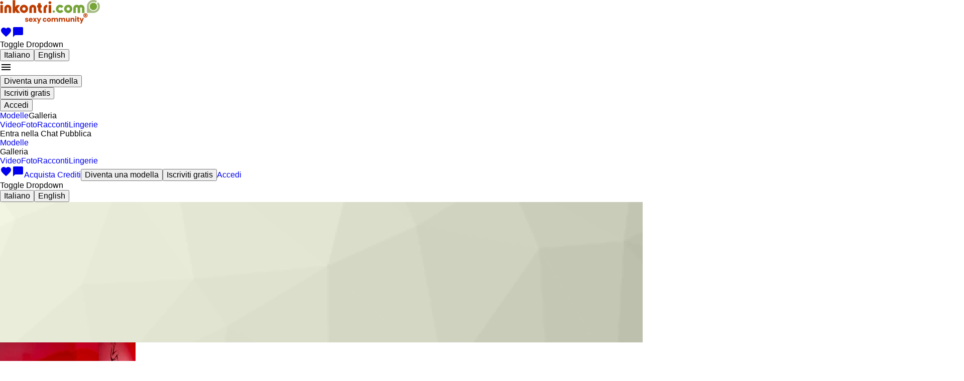

--- FILE ---
content_type: text/html; charset=utf-8
request_url: https://www.inkontri.com/profile/1453188
body_size: 170241
content:
<!doctype html><html lang="it" class=""><head><script>window.ps_bb_config = { out_element_id: "psBlackbox" };</script><title data-react-helmet="true"></title><meta data-react-helmet="true" name="msapplication-TileColor" content="#ffffff"/><meta data-react-helmet="true" name="msapplication-TileImage" content="/themes/sp_inkontri/favicon/ms-icon-144x144_t1723206664.png"/><meta data-react-helmet="true" name="msapplication-config" content="none"/><meta data-react-helmet="true" name="msapplication-square70x70logo" content="/themes/sp_inkontri/favicon/ms-icon-70x70_t1723206664.png"/><meta data-react-helmet="true" name="msapplication-square150x150logo" content="/themes/sp_inkontri/favicon/ms-icon-150x150_t1723206664.png"/><meta data-react-helmet="true" name="msapplication-square310x310logo" content="/themes/sp_inkontri/favicon/ms-icon-310x310_t1723206664.png"/><meta data-react-helmet="true" name="theme-color" content="#ffffff"/><meta data-react-helmet="true" name="robots" content="index, follow"/><meta data-react-helmet="true" name="language" content="it"/><meta data-react-helmet="true" name="rating" content="adult"/><meta data-react-helmet="true" name="rating" content="RTA-5042-1996-1400-1577-RTA"/><link data-react-helmet="true" rel="shortcut icon" href="/themes/sp_inkontri/favicon/favicon.ico"/><link data-react-helmet="true" rel="apple-touch-icon" sizes="57x57" href="/themes/sp_inkontri/favicon/apple-icon-57x57_t1723206664.png"/><link data-react-helmet="true" rel="apple-touch-icon" sizes="60x60" href="/themes/sp_inkontri/favicon/apple-icon-60x60_t1723206664.png"/><link data-react-helmet="true" rel="apple-touch-icon" sizes="72x72" href="/themes/sp_inkontri/favicon/apple-icon-72x72_t1723206664.png"/><link data-react-helmet="true" rel="apple-touch-icon" sizes="76x76" href="/themes/sp_inkontri/favicon/apple-icon-76x76_t1723206664.png"/><link data-react-helmet="true" rel="apple-touch-icon" sizes="114x114" href="/themes/sp_inkontri/favicon/apple-icon-114x114_t1723206664.png"/><link data-react-helmet="true" rel="apple-touch-icon" sizes="120x120" href="/themes/sp_inkontri/favicon/apple-icon-120x120_t1723206664.png"/><link data-react-helmet="true" rel="apple-touch-icon" sizes="144x144" href="/themes/sp_inkontri/favicon/apple-icon-144x144_t1723206664.png"/><link data-react-helmet="true" rel="apple-touch-icon" sizes="152x152" href="/themes/sp_inkontri/favicon/apple-icon-152x152_t1723206664.png"/><link data-react-helmet="true" rel="apple-touch-icon" sizes="180x180" href="/themes/sp_inkontri/favicon/apple-icon-180x180_t1723206664.png"/><link data-react-helmet="true" rel="icon" type="image/png" sizes="192x192" href="/themes/sp_inkontri/favicon/android-icon-192x192_t1723206664.png"/><link data-react-helmet="true" rel="icon" type="image/png" sizes="32x32" href="/themes/sp_inkontri/favicon/favicon-32x32_t1723206664.png"/><link data-react-helmet="true" rel="icon" type="image/png" sizes="96x96" href="/themes/sp_inkontri/favicon/favicon-96x96_t1723206664.png"/><link data-react-helmet="true" rel="icon" type="image/png" sizes="16x16" href="/themes/sp_inkontri/favicon/favicon-16x16_t1723206664.png"/><link data-react-helmet="true" rel="manifest" href="/themes/sp_inkontri/favicon/manifest.json"/><link data-react-helmet="true" rel="canonical" href="https://www.inkontri.com/profile/1453188"/><link data-react-helmet="true" rel="alternate" hrefLang="it" href="https://www.inkontri.com/profile/1453188"/><link data-react-helmet="true" rel="alternate" hrefLang="en" href="https://www.inkontri.com/en/profile/1453188"/><meta charSet="utf-8"/><meta name="viewport" content="width=device-width, initial-scale=1"/><link rel="preconnect" href="https://fonts.googleapis.com" crossorigin="anonymous"/><link rel="preconnect" href="https://fonts.gstatic.com" crossorigin="anonymous"/><link href="https://fonts.googleapis.com/css?family=Montserrat:400,400i,600&amp;display=swap" rel="preload" as="style" crossorigin="anonymous"/><link href="https://fonts.gstatic.com/s/montserrat/v26/JTUSjIg1_i6t8kCHKm459Wlhyw.woff2" rel="preload" as="font" type="font/woff2" crossorigin="anonymous"/><link href="https://fonts.googleapis.com/css?family=Montserrat:400,400i,600&amp;display=swap" rel="stylesheet"/><link href="https://fonts.googleapis.com/icon?family=Material+Icons+Outlined&amp;display=swap" rel="stylesheet"/><link href="/static/css/common.9f60cd29.css" rel="stylesheet" type="text/css"/><link href="/static/css/inkontri.bd1aec82.css" rel="stylesheet" type="text/css"/></head><body><script>window.onerror = (message, url, line, col, error) => { try { fetch("/ajax/log_js_error.php", { method: "POST", body: JSON.stringify({ url: window.location.href, message: `${message} (${error?.message})`, location: `${url}:${line}:${col}`, stack: error?.stack, }), }); } catch (e) {} }; </script><div class="appRoot__IrLa8" id="appRoot"><div class="page__KRBNi"><div class="container__ZZ5yx container-fluid"><div class="bar__wjSLy bar__-rwWB row"><div class="logo__i0gcy col"><a href="/"><img src="/system-content/logos/sp_inkontri/logoInk.png" alt="Logo" class="logo__X7O70"/></a></div><div class="menu__uflqF col"><div title="" class="videochat__Pbc71 menu__item__r-Sh0 videochat__9SPz3 videochat__6BcCb hiddenFromXL__KDv8C"></div><a class="menuLink__F-tJ2 menuLink__k5kaa link__tw4HW menu__item__r-Sh0 hiddenFromXL__KDv8C" href="/favorites"><i title="Preferiti" class="material-icons-outlined icon__-uI3m">favorite</i></a><a class="menuLink__F-tJ2 menuLink__k5kaa link__tw4HW menu__item__r-Sh0 hiddenFromXL__KDv8C" href="/dialogs"><i title="Messaggi" class="material-icons-outlined icon__-uI3m">chat_bubble</i></a><div class="menu__item__r-Sh0 hiddenFromXL__KDv8C dropdown"><span aria-haspopup="true" aria-expanded="false" class="icon_it__w1T74 languageSelector__toggle__D6a1F"><span class="visually-hidden">Toggle Dropdown</span></span><div tabindex="-1" role="menu" aria-hidden="true" class="dropdown-menu dropdown-menu-end" data-bs-popper="static"><button type="button" tabindex="0" role="menuitem" class="actionLink__JqkxZ actionLink__DxswC actionLink__ijNny dropdown-item"><span class="actionLink__inner__iufg6"><span class="actionLink__text__mXJEt">Italiano</span></span></button><button type="button" tabindex="0" role="menuitem" class="actionLink__JqkxZ actionLink__DxswC actionLink__ijNny dropdown-item"><span class="actionLink__inner__iufg6"><span class="actionLink__text__mXJEt">English</span></span></button></div></div><div class="dropdownMenu__FvOYv hiddenFromXL__KDv8C dropdown"><i aria-haspopup="true" class="material-icons-outlined dropdownMenu__toggle__Nm46N" aria-expanded="false">menu</i><div tabindex="-1" role="menu" aria-hidden="true" class="dropdownMenu__dropdown__Mphsx dropdown-menu dropdown-menu-end" data-bs-popper="static"><div tabindex="0" role="menuitem" class="dropdown-item"><button type="button" class="button__-V-ou button__-5hBd button__nKOVm button__j1tiS"><span class="button__inner__oSo5x button__inner__dfMG9"><span class="button__text__iHogW button__text__acx7Q"><span>Diventa una modella</span></span></span></button></div><div tabindex="0" role="menuitem" class="dropdown-item"><button type="button" class="button__-V-ou button__-5hBd button__nKOVm button__j1tiS"><span class="button__inner__oSo5x button__inner__dfMG9"><span class="button__text__iHogW button__text__acx7Q"><span>Iscriviti gratis</span></span></span></button></div><div tabindex="0" role="menuitem" class="dropdown-item"><button type="button" class="button__-V-ou button__-5hBd button__nKOVm button__-tzL0 button__g0fMA button__j1tiS"><span class="button__inner__oSo5x button__inner__dfMG9 button__inner__TfKHs"><span class="button__text__iHogW button__text__acx7Q button__text__s3-Yh"><span>Accedi</span></span></span></button></div><div tabindex="-1" class="dropdown-divider"></div><a tabindex="0" role="menuitem" class="dropdown-item" href="/"><span>Modelle</span></a><span tabindex="0" role="menuitem" class="toggle__3JBwN dropdown-item"><span>Galleria</span></span><div class="collapse__3mX7I collapse"><a tabindex="0" role="menuitem" class="dropdown-item" href="/videos"><span>Video</span></a><a tabindex="0" role="menuitem" class="dropdown-item" href="/photos"><span>Foto</span></a><a tabindex="0" role="menuitem" class="dropdown-item" href="/erotic-stories"><span>Racconti</span></a><a tabindex="0" role="menuitem" class="dropdown-item" href="/underwear"><span>Lingerie</span></a></div></div></div><div class="menu__pSd5- hiddenToXL__at5k5"><div title="" class="videochat__Pbc71 menu__item__t-x-Z"><span class="videochat__3tnd- videochat__cn4gF"><span class="videochat__icon__xB1Wp videochat__icon__JKneA"></span><span class="videochat__text__CEyN1"><span>Entra nella Chat Pubblica</span></span></span></div><a class="menuLink__F-tJ2 menuLink__k5kaa menu__item__t-x-Z" href="/"><span>Modelle</span></a><div class="menu__item__t-x-Z dropdown"><span aria-haspopup="true" class="menuLink__F-tJ2 menuLink__k5kaa toggle__SK4HQ" aria-expanded="false"><span>Galleria</span></span><div tabindex="-1" role="menu" aria-hidden="true" class="dropdown-menu dropdown-menu-end" data-bs-popper="static"><a tabindex="0" role="menuitem" class="dropdown-item" href="/videos"><span>Video</span></a><a tabindex="0" role="menuitem" class="dropdown-item" href="/photos"><span>Foto</span></a><a tabindex="0" role="menuitem" class="dropdown-item" href="/erotic-stories"><span>Racconti</span></a><a tabindex="0" role="menuitem" class="dropdown-item" href="/underwear"><span>Lingerie</span></a></div></div><a class="menuLink__F-tJ2 menuLink__k5kaa link__tw4HW menu__item__t-x-Z" href="/favorites"><i title="Preferiti" class="material-icons-outlined icon__-uI3m">favorite</i></a><a class="menuLink__F-tJ2 menuLink__k5kaa link__tw4HW menu__item__t-x-Z" href="/dialogs"><i title="Messaggi" class="material-icons-outlined icon__-uI3m">chat_bubble</i></a><a class="menuLink__F-tJ2 menuLink__k5kaa menu__item__t-x-Z" href="/credits"><span>Acquista Crediti</span></a><button type="button" class="button__-V-ou button__-5hBd button__nKOVm button__j1tiS menu__item__t-x-Z"><span class="button__inner__oSo5x button__inner__dfMG9"><span class="button__text__iHogW button__text__acx7Q"><span>Diventa una modella</span></span></span></button><button type="button" class="button__-V-ou button__-5hBd button__nKOVm button__j1tiS menu__item__t-x-Z"><span class="button__inner__oSo5x button__inner__dfMG9"><span class="button__text__iHogW button__text__acx7Q"><span>Iscriviti gratis</span></span></span></button><a class="menuLink__F-tJ2 menuLink__k5kaa menu__item__t-x-Z" href="/"><span>Accedi</span></a><div class="menu__item__t-x-Z dropdown"><span aria-haspopup="true" aria-expanded="false" class="icon_it__w1T74 languageSelector__toggle__D6a1F"><span class="visually-hidden">Toggle Dropdown</span></span><div tabindex="-1" role="menu" aria-hidden="true" class="dropdown-menu dropdown-menu-end" data-bs-popper="static"><button type="button" tabindex="0" role="menuitem" class="actionLink__JqkxZ actionLink__DxswC actionLink__ijNny dropdown-item"><span class="actionLink__inner__iufg6"><span class="actionLink__text__mXJEt">Italiano</span></span></button><button type="button" tabindex="0" role="menuitem" class="actionLink__JqkxZ actionLink__DxswC actionLink__ijNny dropdown-item"><span class="actionLink__inner__iufg6"><span class="actionLink__text__mXJEt">English</span></span></button></div></div></div></div></div></div><div id="model-profile-overlay" class="overlay__Yu-Ut profileContainer__6A2Bd"><div class="chat__BOeXe"><div id="model-chat" class="chat__G0970"><link href="/themes/sp_inkontri/chat/styles_t1766393507.css" rel="stylesheet" type="text/css"/><div class="chat__G0970"><div id="js-chat"></div></div></div></div><div class="profile__Ypc80 profile__NbERx profile_model__h4-G7"><div class="closeButton__Ch60C closeButton__EXvQl"></div><div id="model-profile"><div class="cover__Hxg8w"><img class="cover__img__ceydR" src="https://www.inkontri.com/themes/sp_inkontri/img/default-photos/profile_cover_wide.jpg"/><div class="modelContainer__D2EDV"><div class="model__5AKNd"><div class="modelPhoto__OBDK0"><a href="/profile/1453188?filters%5BviewMedia%5D%5Btype%5D=profilePhoto&amp;filters%5BviewMedia%5D%5Balbum%5D=1453188&amp;filters%5BviewMedia%5D%5Bid%5D=874602"><img src="https://www.inkontri.com/u/photos/1/1453188/thumb/000874602_14279060_270x270.jpg" class="thumb__zBquE"/></a></div><div class="modelInfo__b6C-f"><div class="nickAndFavorite__XOwsq"><h2 class="heading__8kvj9 heading__r55xN heading__Uv3u6 heading_level_2__80IOn heading_level_2__-x-y- nick__pPJ-1"><span class="blueCheckContainer__Si0qC"><div class="ellipsisText__Z1nfQ">lady_velvet</div></span></h2><i title="Aggiungi ai favoriti" class="material-icons-outlined button__KFNTc button_withHover__uyph2 favoriteMark__aQ-1s">favorite_border</i></div><div class="chatText__qEwRD"><span>Ultimo accesso il 20 Febbraio 2024 alle 18:28</span></div><div class="ratingAndAvailableOn__xY2SH"><div class="modelRating__CRns1 rating__p4eB7"><div class="rateContainer__QmaFs rateContainer__lY4Rs"><div title="" class="actualRating__EYTSD actualRating__lY5U6" style="width:73px"></div></div><strong class="rating__gC6tZ rating__zTBME">4.93</strong></div><div class="availableOn__Hb3DC"><span>Disponibile solo su Inkontri</span></div></div><div class="chatLink__yliFX hiddenToSM__RTzK0 hiddenFromXL__uMkvx"><span>Entra in chat</span></div></div></div><div class="modelGifts__K77UP"><div class="modelGift__3br6N"><div class="modelGift__img__b0bRc modelGift__img_virtual__Fanwv"><div class="modelGift__label__f597k"><span>Falle un regalo</span></div></div><div class="modelGift__animation__1edQp"></div></div></div><div class="chatLink__yliFX hiddenFromSMToXL__LPiRf"><span>Entra in chat</span></div></div></div><div class="tabs__domjF" data-rttabs="true"><ul class="tabList__TP8Vc tabList__yjP-e" role="tablist"><li class="tab__txxcS tab__UE9Dx tab__f2JBr tab__DK3J0 tab_selected__iCfzK tab_selected__kQ7IB tab_selected__WBvN- tab_selected__qPeGk" role="tab" id="tab:R2l6c:0" aria-selected="true" aria-disabled="false" aria-controls="panel:R2l6c:0" tabindex="0" data-rttab="true"><div class="hiddenFromLG__hniSY tabIcon_profile__45uMf"></div><div class="hiddenToLG__gSQrZ"><span>Profilo</span></div></li><li class="tab__txxcS tab__UE9Dx tab__f2JBr tab__DK3J0" role="tab" id="tab:R2l6c:1" aria-selected="false" aria-disabled="false" aria-controls="panel:R2l6c:1" data-rttab="true"><div class="hiddenFromLG__hniSY tabIcon_free__gcFBo"></div><div class="hiddenToLG__gSQrZ"><span>Contenuti gratis</span></div></li><li class="tab__txxcS tab__UE9Dx tab__f2JBr tab__DK3J0" role="tab" id="tab:R2l6c:2" aria-selected="false" aria-disabled="false" aria-controls="panel:R2l6c:2" data-rttab="true"><div class="hiddenFromLG__hniSY tabIcon_premium__I4OSG"></div><div class="hiddenToLG__gSQrZ"><span>Contenuti premium</span></div></li><li class="tab__txxcS tab__UE9Dx tab__f2JBr tab__DK3J0" role="tab" id="tab:R2l6c:3" aria-selected="false" aria-disabled="false" aria-controls="panel:R2l6c:3" data-rttab="true"><div class="hiddenFromLG__hniSY tabIcon_fanClub__6hAsh"></div><div class="hiddenToLG__gSQrZ"><span>Il mio Fan Club</span></div></li><li class="tab__txxcS tab__UE9Dx tab__f2JBr tab__DK3J0" role="tab" id="tab:R2l6c:4" aria-selected="false" aria-disabled="false" aria-controls="panel:R2l6c:4" data-rttab="true"><div class="hiddenFromLG__hniSY tabIcon_comment__OBXNQ"></div><div class="hiddenToLG__gSQrZ"><span>Commenti utenti</span></div></li><li class="tab__txxcS tab__UE9Dx tab__f2JBr tab__DK3J0" role="tab" id="tab:R2l6c:5" aria-selected="false" aria-disabled="false" aria-controls="panel:R2l6c:5" data-rttab="true"><div class="hiddenFromLG__hniSY tabIcon_gift__8vBvs"></div><div class="hiddenToLG__gSQrZ"><span>Regali</span></div></li><li class="tab__txxcS tab__UE9Dx tab__f2JBr tab__DK3J0" role="tab" id="tab:R2l6c:6" aria-selected="false" aria-disabled="false" aria-controls="panel:R2l6c:6" data-rttab="true"><div class="hiddenFromLG__hniSY tabIcon_dialog__vV63v"></div><div class="hiddenToLG__gSQrZ"><span>Mandami un messaggio!</span></div></li></ul><div class="tabPanelList__5f-gc tabPanelList__qCrzl"><div class="tabPanel__Bjr3u tabPanel_selected__jW-f6" role="tabpanel" id="panel:R2l6c:0" aria-labelledby="tab:R2l6c:0"><div class="gallery__Cmu4g"><div class="gallery__item__8m-oU"><div class="separator__WS-1e"></div><div class="profile__-4-8s"><div class="profile__texts__rcBco"><div class="webcamActivity__QM1yK"><div class="hoursAndActivity__tPjJj"><div class="hours__GCtwU"><div class="hour__bEwA9">0</div><div class="hour__bEwA9 hour_invisible__x6jpx">1</div><div class="hour__bEwA9">2</div><div class="hour__bEwA9 hour_invisible__x6jpx">3</div><div class="hour__bEwA9">4</div><div class="hour__bEwA9 hour_invisible__x6jpx">5</div><div class="hour__bEwA9">6</div><div class="hour__bEwA9 hour_invisible__x6jpx">7</div><div class="hour__bEwA9">8</div><div class="hour__bEwA9 hour_invisible__x6jpx">9</div><div class="hour__bEwA9">10</div><div class="hour__bEwA9 hour_invisible__x6jpx">11</div><div class="hour__bEwA9">12</div><div class="hour__bEwA9 hour_invisible__x6jpx">13</div><div class="hour__bEwA9">14</div><div class="hour__bEwA9 hour_invisible__x6jpx">15</div><div class="hour__bEwA9">16</div><div class="hour__bEwA9 hour_invisible__x6jpx">17</div><div class="hour__bEwA9">18</div><div class="hour__bEwA9 hour_invisible__x6jpx">19</div><div class="hour__bEwA9">20</div><div class="hour__bEwA9 hour_invisible__x6jpx">21</div><div class="hour__bEwA9">22</div><div class="hour__bEwA9 hour_invisible__x6jpx">23</div></div><div class="activity__ODbSH activity__Kzaip"><div class="activity__item__wihqQ activity__item__B66wl activity__item__wihqQ activity__item__B66wl"></div><div class="activity__item__wihqQ activity__item__B66wl activity__item__wihqQ activity__item__B66wl"></div><div class="activity__item__wihqQ activity__item__B66wl activity__item__wihqQ activity__item__B66wl"></div><div class="activity__item__wihqQ activity__item__B66wl activity__item__wihqQ activity__item__B66wl"></div><div class="activity__item__wihqQ activity__item__B66wl activity__item__wihqQ activity__item__B66wl"></div><div class="activity__item__wihqQ activity__item__B66wl activity__item__wihqQ activity__item__B66wl"></div><div class="activity__item__wihqQ activity__item__B66wl activity__item__wihqQ activity__item__B66wl"></div><div class="activity__item__wihqQ activity__item__B66wl activity__item__wihqQ activity__item__B66wl"></div><div class="activity__item__wihqQ activity__item__B66wl activity__item__wihqQ activity__item__B66wl"></div><div class="activity__item__wihqQ activity__item__B66wl activity__item__wihqQ activity__item__B66wl"></div><div class="activity__item__wihqQ activity__item__B66wl activity__item__wihqQ activity__item__B66wl"></div><div class="activity__item__wihqQ activity__item__B66wl activity__item__wihqQ activity__item__B66wl"></div><div class="activity__item__wihqQ activity__item__B66wl activity__item__wihqQ activity__item__B66wl"></div><div class="activity__item__wihqQ activity__item__B66wl activity__item__wihqQ activity__item__B66wl"></div><div class="activity__item__wihqQ activity__item__B66wl activity__item__wihqQ activity__item__B66wl"></div><div class="activity__item__wihqQ activity__item__B66wl activity__item__wihqQ activity__item__B66wl"></div><div class="activity__item__wihqQ activity__item__B66wl activity__item__wihqQ activity__item__B66wl"></div><div class="activity__item__wihqQ activity__item__B66wl activity__item__wihqQ activity__item__B66wl"></div><div class="activity__item__wihqQ activity__item__B66wl activity__item__wihqQ activity__item__B66wl"></div><div class="activity__item__wihqQ activity__item__B66wl activity__item__wihqQ activity__item__B66wl"></div><div class="activity__item__wihqQ activity__item__B66wl activity__item__wihqQ activity__item__B66wl"></div><div class="activity__item__wihqQ activity__item__B66wl activity__item__wihqQ activity__item__B66wl"></div><div class="activity__item__wihqQ activity__item__B66wl activity__item__wihqQ activity__item__B66wl"></div><div class="activity__item__wihqQ activity__item__B66wl activity__item__wihqQ activity__item__B66wl"></div></div></div><div class="contextMenuLink__aBdpO"><div style="min-width:150px;left:NaNpx;top:undefinedpx;width:200px" class="contextMenuLink__hint__ABof- contextMenuLink__hint__sbKUr contextMenuLink__hint__d1SSB contextMenuLink__hint_right__J1rEC"><div style="right:0px" class="contextMenuLink__hintArrow__zMGTO contextMenuLink__hintArrow__fuTZo contextMenuLink__hintArrow_right__goChS"></div><span>Attività online da ultimi 14 giorni</span></div><div class="contextMenuLink__link__Fvk9c"><i class="material-icons-outlined infoIcon__6Yr7v infoIcon__vEMQr">info</i></div></div></div><div class="profileText__AZqSX"><div class="profileText__label__F7Njr"><span>La mia Bio</span></div><div>travolgente,passionale, amante della sensualità ed eleganza,la mia priorità è coinvolgerti nel mio erotismo

Sensuale,passionale,disinibita, pronta a coinvolgerti in questo mix di esplosione..e tu pronto?!l

Avvolgere l&#x27;uomo nella trasgressione totale con un pizzico di passione

viaggiare,sport,shopping</div></div><div class="profileText__AZqSX"><div class="profileText__label__F7Njr"><span>Cosa non mi piace</span></div><div>essere schiava..</div></div><div class="profileText__AZqSX"><strong><span>Quando sono di solito online</span></strong><button class="actionLink__JqkxZ actionLink__DxswC actionLink__ijNny link__tNa2E" type="button"><span class="actionLink__inner__iufg6"><span class="actionLink__text__mXJEt"><span>Mostra tabella con gli orari</span></span></span></button><ul><li class="scheduleItem__zzvvV"><span class="scheduleDay__R9SBc">Lunedì a Domenica</span><span>0:00 - 3:00, 7:00 - 24:00</span></li></ul></div></div><div class="profile__bio__FMEfj"><div class="details__LE-qT">Eterosessuale</div><div class="profileDetail__usvvL"><strong class="profileDetail__label__JmriS"><span>Nazione</span></strong><span>Italy</span></div><div class="profileDetail__usvvL"><strong class="profileDetail__label__JmriS"><span>Altezza</span></strong><span>161 - 165 cm</span></div><div class="profileDetail__usvvL"><strong class="profileDetail__label__JmriS"><span>Corporatura</span></strong><span><span>Magro</span></span></div><div class="profileDetail__usvvL"><strong class="profileDetail__label__JmriS"><span>Capelli</span></strong><span><span>Neri</span></span></div><div class="profileDetail__usvvL"><strong class="profileDetail__label__JmriS"><span>Seno</span></strong><span><span>Grande</span></span></div><div class="profileDetail__usvvL"><strong class="profileDetail__label__JmriS"><span>Pube</span></strong><span><span>Rasato</span></span></div><div class="profileDetail__usvvL"><strong class="profileDetail__label__JmriS"><span>Etnia</span></strong><span><span>Bianca</span></span></div><div class="profileDetail__usvvL"><strong class="profileDetail__label__JmriS"><span>Lingue</span></strong><span><span class="langs__1i5vX"><span class="icon_it__w1T74 lang__Wr1Lb"></span></span></span></div><div class="separator__WS-1e"></div><div><div class="buyLink__RVIGM contact__nCMz1"><span class="contact__icon__KU7bL contact__icon_mobile__C-rw- contact__icon_mobile__7FIAv"></span><strong><span>Cellulare</span></strong> (<!-- -->4000 CRD<!-- -->)</div><div class="buyLink__RVIGM contact__nCMz1"><span class="contact__icon__KU7bL contact__icon_other__R4z5o contact__icon_other__de-Pp"></span><strong><span>Altro contatto</span></strong> (<!-- -->2500 CRD<!-- -->)</div></div></div></div></div></div></div><div class="tabPanel__Bjr3u tabPanel_hidden__pRfS5" role="tabpanel" id="panel:R2l6c:1" aria-labelledby="tab:R2l6c:1"><div class="gallery__Cmu4g"><div class="gallery__item__8m-oU"><div class="galleryWrapper__aeTC-"><ul class="gallery__h4WYH"><li class="gallery__item__V5psC col-6 col-md-4 col-xl-3"><a class="publicPhoto__IRiA8" href="/profile/1453188?filters%5BviewMedia%5D%5Btype%5D=publicPhoto&amp;filters%5BviewMedia%5D%5Balbum%5D=1453188&amp;filters%5BviewMedia%5D%5Bid%5D=865458"><img src="https://www.inkontri.com/u/photos/1/1453188/thumb/000865458_29807650_360p.jpg" alt="docciami" title="docciami" class="image__c1hvA"/><span title="Commenti: 1" class="comments__ySlQq comments__RAVh2 commentNumber__sdvg5"><span class="comments__icon__wLXke comments__icon__QFhie"></span>1</span></a></li><li class="gallery__item__V5psC col-6 col-md-4 col-xl-3"><a class="publicPhoto__IRiA8" href="/profile/1453188?filters%5BviewMedia%5D%5Btype%5D=publicPhoto&amp;filters%5BviewMedia%5D%5Balbum%5D=1453188&amp;filters%5BviewMedia%5D%5Bid%5D=865456"><img src="https://www.inkontri.com/u/photos/1/1453188/thumb/000865456_40259787_360p.jpg" alt="good" title="good" class="image__c1hvA"/><span title="Commenti: 1" class="comments__ySlQq comments__RAVh2 commentNumber__sdvg5"><span class="comments__icon__wLXke comments__icon__QFhie"></span>1</span></a></li><li class="gallery__item__V5psC col-6 col-md-4 col-xl-3"><a class="publicPhoto__IRiA8" href="/profile/1453188?filters%5BviewMedia%5D%5Btype%5D=publicPhoto&amp;filters%5BviewMedia%5D%5Balbum%5D=1453188&amp;filters%5BviewMedia%5D%5Bid%5D=865455"><img src="https://www.inkontri.com/u/photos/1/1453188/thumb/000865455_14055988_360p.jpg" alt="sensualità" title="sensualità" class="image__c1hvA"/><span title="Commenti: 1" class="comments__ySlQq comments__RAVh2 commentNumber__sdvg5"><span class="comments__icon__wLXke comments__icon__QFhie"></span>1</span></a></li><li class="gallery__item__V5psC col-6 col-md-4 col-xl-3"><a class="publicPhoto__IRiA8" href="/profile/1453188?filters%5BviewMedia%5D%5Btype%5D=publicPhoto&amp;filters%5BviewMedia%5D%5Balbum%5D=1453188&amp;filters%5BviewMedia%5D%5Bid%5D=861753"><img src="https://www.inkontri.com/u/photos/1/1453188/thumb/000861753_18389678_360p.jpg" alt="bella vista" title="bella vista" class="image__c1hvA"/><span title="Commenti: 1" class="comments__ySlQq comments__RAVh2 commentNumber__sdvg5"><span class="comments__icon__wLXke comments__icon__QFhie"></span>1</span></a></li><li class="gallery__item__V5psC col-6 col-md-4 col-xl-3"><a class="publicPhoto__IRiA8" href="/profile/1453188?filters%5BviewMedia%5D%5Btype%5D=publicPhoto&amp;filters%5BviewMedia%5D%5Balbum%5D=1453188&amp;filters%5BviewMedia%5D%5Bid%5D=861752"><img src="https://www.inkontri.com/u/photos/1/1453188/thumb/000861752_31045846_360p.jpg" alt="olà" title="olà" class="image__c1hvA"/></a></li><li class="gallery__item__V5psC col-6 col-md-4 col-xl-3"><a class="publicPhoto__IRiA8" href="/profile/1453188?filters%5BviewMedia%5D%5Btype%5D=publicPhoto&amp;filters%5BviewMedia%5D%5Balbum%5D=1453188&amp;filters%5BviewMedia%5D%5Bid%5D=861751"><img src="https://www.inkontri.com/u/photos/1/1453188/thumb/000861751_37385090_360p.jpg" alt="ovunque.." title="ovunque.." class="image__c1hvA"/></a></li><li class="gallery__item__V5psC col-6 col-md-4 col-xl-3"><a class="publicPhoto__IRiA8" href="/profile/1453188?filters%5BviewMedia%5D%5Btype%5D=publicPhoto&amp;filters%5BviewMedia%5D%5Balbum%5D=1453188&amp;filters%5BviewMedia%5D%5Bid%5D=861750"><img src="https://www.inkontri.com/u/photos/1/1453188/thumb/000861750_27247337_360p.jpg" alt="sensualità" title="sensualità" class="image__c1hvA"/><span title="Commenti: 3" class="comments__ySlQq comments__RAVh2 commentNumber__sdvg5"><span class="comments__icon__wLXke comments__icon__QFhie"></span>3</span></a></li><li class="gallery__item__V5psC col-6 col-md-4 col-xl-3"><a class="publicPhoto__IRiA8" href="/profile/1453188?filters%5BviewMedia%5D%5Btype%5D=publicPhoto&amp;filters%5BviewMedia%5D%5Balbum%5D=1453188&amp;filters%5BviewMedia%5D%5Bid%5D=859536"><img src="https://www.inkontri.com/u/photos/1/1453188/thumb/000859536_31724228_360p.jpg" alt="ibiza" title="ibiza" class="image__c1hvA"/></a></li><li class="gallery__item__V5psC col-6 col-md-4 col-xl-3"><a class="publicPhoto__IRiA8" href="/profile/1453188?filters%5BviewMedia%5D%5Btype%5D=publicPhoto&amp;filters%5BviewMedia%5D%5Balbum%5D=1453188&amp;filters%5BviewMedia%5D%5Bid%5D=859535"><img src="https://www.inkontri.com/u/photos/1/1453188/thumb/000859535_11205889_360p.jpg" alt="grecia" title="grecia" class="image__c1hvA"/></a></li><li class="gallery__item__V5psC col-6 col-md-4 col-xl-3"><a class="publicPhoto__IRiA8" href="/profile/1453188?filters%5BviewMedia%5D%5Btype%5D=publicPhoto&amp;filters%5BviewMedia%5D%5Balbum%5D=1453188&amp;filters%5BviewMedia%5D%5Bid%5D=858303"><img src="https://www.inkontri.com/u/photos/1/1453188/thumb/000858303_25846984_360p.jpg" alt="balcone" title="balcone" class="image__c1hvA"/><span title="Commenti: 1" class="comments__ySlQq comments__RAVh2 commentNumber__sdvg5"><span class="comments__icon__wLXke comments__icon__QFhie"></span>1</span></a></li><li class="gallery__item__V5psC col-6 col-md-4 col-xl-3"><a class="publicPhoto__IRiA8" href="/profile/1453188?filters%5BviewMedia%5D%5Btype%5D=publicPhoto&amp;filters%5BviewMedia%5D%5Balbum%5D=1453188&amp;filters%5BviewMedia%5D%5Bid%5D=858301"><img src="https://www.inkontri.com/u/photos/1/1453188/thumb/000858301_34214027_360p.jpg" alt="evergreen" title="evergreen" class="image__c1hvA"/><span title="Commenti: 1" class="comments__ySlQq comments__RAVh2 commentNumber__sdvg5"><span class="comments__icon__wLXke comments__icon__QFhie"></span>1</span></a></li></ul></div></div></div></div><div class="tabPanel__Bjr3u tabPanel_hidden__pRfS5" role="tabpanel" id="panel:R2l6c:2" aria-labelledby="tab:R2l6c:2"><div class="gallery__Cmu4g"><div class="gallery__item__8m-oU"><div class="galleryWrapper__aeTC-"><ul class="gallery__h4WYH"><li class="gallery__item__V5psC col-6 col-md-4 col-xl-3"><div class="privateContent__3mnaZ"><div class="buyLink__mNF4L"><img src="https://www.inkontri.com/u/video/45/31/88/1453188/000874422_1_180.jpg" alt="sexy in bianco" title="sexy in bianco" class="image__eufyq image_locked__5kpvc"/><div class="videoDuration__Z5jBj category__HNX1M">Masturbazione</div><div class="videoDuration__Z5jBj duration__msjPd">00:03:27</div><div class="overlay__-9tyr"><div class="container__qe5aP"><div class="lock__g6YoM"></div><strong class="name__M5Fr8">sexy in bianco</strong><span class="cost__qGBKo">100 CRD</span></div></div></div></div></li><li class="gallery__item__V5psC col-6 col-md-4 col-xl-3"><div class="privateContent__3mnaZ"><div class="buyLink__mNF4L"><img src="https://www.inkontri.com/u/video/45/31/88/1453188/000864063_1_180.jpg" alt="dildo in ano" title="dildo in ano" class="image__eufyq image_locked__5kpvc"/><div class="videoDuration__Z5jBj category__HNX1M">Anale</div><div class="videoDuration__Z5jBj duration__msjPd">00:05:18</div><div class="overlay__-9tyr"><div class="container__qe5aP"><div class="lock__g6YoM"></div><strong class="name__M5Fr8">dildo in ano</strong><span class="cost__qGBKo">50 CRD</span></div></div></div></div></li><li class="gallery__item__V5psC col-6 col-md-4 col-xl-3"><div class="privateContent__3mnaZ"><div class="buyLink__mNF4L"><img src="https://www.inkontri.com/u/video/45/31/88/1453188/000863912_1_180.jpg" alt="sensualità" title="sensualità" class="image__eufyq image_locked__5kpvc"/><div class="videoDuration__Z5jBj category__HNX1M">Altro</div><div class="videoDuration__Z5jBj duration__msjPd">00:00:05</div><div class="overlay__-9tyr"><div class="container__qe5aP"><div class="lock__g6YoM"></div><strong class="name__M5Fr8">sensualità</strong><span class="cost__qGBKo">10 CRD</span></div></div></div></div></li><li class="gallery__item__V5psC col-6 col-md-4 col-xl-3"><div class="privateContent__3mnaZ"><div class="buyLink__mNF4L"><img src="https://www.inkontri.com/u/video/45/31/88/1453188/000863430_2_180.jpg" alt="guardami mentre godo e fumo" title="guardami mentre godo e fumo" class="image__eufyq image_locked__5kpvc"/><div class="videoDuration__Z5jBj category__HNX1M">Masturbazione</div><div class="videoDuration__Z5jBj duration__msjPd">00:07:12</div><div class="overlay__-9tyr"><div class="container__qe5aP"><div class="lock__g6YoM"></div><strong class="name__M5Fr8">guardami mentre godo e fumo</strong><span class="cost__qGBKo">60 CRD</span></div></div></div></div></li><li class="gallery__item__V5psC col-6 col-md-4 col-xl-3"><div class="privateContent__3mnaZ"><div class="buyLink__mNF4L"><img src="https://www.inkontri.com/u/video/45/31/88/1453188/000862632_1_180.jpg" alt="tiger anal" title="tiger anal" class="image__eufyq image_locked__5kpvc"/><div class="videoDuration__Z5jBj category__HNX1M">Anale</div><div class="videoDuration__Z5jBj duration__msjPd">00:03:51</div><div class="overlay__-9tyr"><div class="container__qe5aP"><div class="lock__g6YoM"></div><strong class="name__M5Fr8">tiger anal</strong><span class="cost__qGBKo">40 CRD</span></div></div></div></div></li><li class="gallery__item__V5psC col-6 col-md-4 col-xl-3"><div class="privateContent__3mnaZ"><div class="buyLink__mNF4L"><img src="https://www.inkontri.com/u/video/45/31/88/1453188/000862044_3_180.jpg" alt="Scopo e mi faccio sborrare" title="Scopo e mi faccio sborrare" class="image__eufyq image_locked__5kpvc"/><div class="videoDuration__Z5jBj category__HNX1M">Fetish</div><div class="videoDuration__Z5jBj duration__msjPd">00:02:27</div><div class="overlay__-9tyr"><div class="container__qe5aP"><div class="lock__g6YoM"></div><strong class="name__M5Fr8">Scopo e mi faccio sborrare</strong><span class="cost__qGBKo">120 CRD</span></div></div></div></div></li><li class="gallery__item__V5psC col-6 col-md-4 col-xl-3"><div class="privateContent__3mnaZ"><div class="buyLink__mNF4L"><img src="https://www.inkontri.com/u/photos/1/1453188/thumb/private/000861754_42030395_80p.jpg" alt="nudismo" title="nudismo" class="image__eufyq image_locked__5kpvc"/><div class="overlay__-9tyr"><div class="container__qe5aP"><div class="lock__g6YoM"></div><strong class="name__M5Fr8">nudismo</strong><span class="cost__qGBKo">15 CRD</span></div></div></div></div></li><li class="gallery__item__V5psC col-6 col-md-4 col-xl-3"><div class="privateContent__3mnaZ"><div class="buyLink__mNF4L"><img src="https://www.inkontri.com/u/photos/1/1453188/thumb/private/000861749_11367046_80p.jpg" alt="apertissima" title="apertissima" class="image__eufyq image_locked__5kpvc"/><div class="overlay__-9tyr"><div class="container__qe5aP"><div class="lock__g6YoM"></div><strong class="name__M5Fr8">apertissima</strong><span class="cost__qGBKo">15 CRD</span></div></div></div></div></li><li class="gallery__item__V5psC col-6 col-md-4 col-xl-3"><div class="privateContent__3mnaZ"><div class="buyLink__mNF4L"><img src="https://www.inkontri.com/u/photos/1/1453188/thumb/private/000861748_21988267_80p.jpg" alt="panorama" title="panorama" class="image__eufyq image_locked__5kpvc"/><div class="overlay__-9tyr"><div class="container__qe5aP"><div class="lock__g6YoM"></div><strong class="name__M5Fr8">panorama</strong><span class="cost__qGBKo">15 CRD</span></div></div></div></div></li><li class="gallery__item__V5psC col-6 col-md-4 col-xl-3"><div class="privateContent__3mnaZ"><div class="buyLink__mNF4L"><img src="https://www.inkontri.com/u/photos/1/1453188/thumb/private/000861747_35448121_80p.jpg" alt="sensualità" title="sensualità" class="image__eufyq image_locked__5kpvc"/><div class="overlay__-9tyr"><div class="container__qe5aP"><div class="lock__g6YoM"></div><strong class="name__M5Fr8">sensualità</strong><span class="cost__qGBKo">20 CRD</span></div></div></div></div></li><li class="gallery__item__V5psC col-6 col-md-4 col-xl-3"><div class="privateContent__3mnaZ"><div class="buyLink__mNF4L"><img src="https://www.inkontri.com/u/photos/1/1453188/thumb/private/000861392_37908969_80p.jpg" alt="sensualità" title="sensualità" class="image__eufyq image_locked__5kpvc"/><div class="overlay__-9tyr"><div class="container__qe5aP"><div class="lock__g6YoM"></div><strong class="name__M5Fr8">sensualità</strong><span class="cost__qGBKo">15 CRD</span></div></div></div></div></li><li class="gallery__item__V5psC col-6 col-md-4 col-xl-3"><div class="privateContent__3mnaZ"><div class="buyLink__mNF4L"><img src="https://www.inkontri.com/u/video/45/31/88/1453188/000861262_1_180.jpg" alt="strip... mi tocco ovunque" title="strip... mi tocco ovunque" class="image__eufyq image_locked__5kpvc"/><div class="videoDuration__Z5jBj category__HNX1M">Masturbazione</div><div class="videoDuration__Z5jBj duration__msjPd">00:03:36</div><div class="overlay__-9tyr"><div class="container__qe5aP"><div class="lock__g6YoM"></div><strong class="name__M5Fr8">strip... mi tocco ovunque</strong><span class="cost__qGBKo">50 CRD</span></div></div></div></div></li><li class="gallery__item__V5psC col-6 col-md-4 col-xl-3"><div class="privateContent__3mnaZ"><div class="buyLink__mNF4L"><img src="https://www.inkontri.com/u/photos/1/1453188/thumb/private/000859537_39155735_80p.jpg" alt="wow" title="wow" class="image__eufyq image_locked__5kpvc"/><div class="overlay__-9tyr"><div class="container__qe5aP"><div class="lock__g6YoM"></div><strong class="name__M5Fr8">wow</strong><span class="cost__qGBKo">30 CRD</span></div></div></div></div></li><li class="gallery__item__V5psC col-6 col-md-4 col-xl-3"><div class="privateContent__3mnaZ"><div class="buyLink__mNF4L"><img src="https://www.inkontri.com/u/video/45/31/88/1453188/000859156_2_180.jpg" alt="Godi mentre godo" title="Godi mentre godo" class="image__eufyq image_locked__5kpvc"/><div class="videoDuration__Z5jBj category__HNX1M">Anale</div><div class="videoDuration__Z5jBj duration__msjPd">00:09:04</div><div class="overlay__-9tyr"><div class="container__qe5aP"><div class="lock__g6YoM"></div><strong class="name__M5Fr8">Godi mentre godo</strong><span class="cost__qGBKo">90 CRD</span></div></div></div></div></li></ul></div></div></div></div><div class="tabPanel__Bjr3u tabPanel_hidden__pRfS5" role="tabpanel" id="panel:R2l6c:3" aria-labelledby="tab:R2l6c:3"><div class="gallery__Cmu4g"><div class="gallery__item__8m-oU"><div class="separator__WS-1e"></div><div class="card__3jDCK card__eTB6M"><div><div class="row__AC6o8"><div class="row__name__O9NU7"><img src="https://www.inkontri.com/u/photos/1/1453188/thumb/000874602_14279060_270x270.jpg" class="thumb__dyxXc"/><div class="fanClubName__ZOLQb"><div class="fanClubName__prefix__6V-OX fanClubName__prefix__fu4FO"><span>Fan Club di</span></div><div class="ellipsisText__Z1nfQ">lady_velvet</div></div></div><div class="row__value__-mUgQ row__value__Gf2Xb">49 €<div class="period__lrOxq period__BAADW"><span>al mese</span></div></div></div><div class="row__AC6o8"><div class="row__name__O9NU7">Finestra Chat Privata</div><div class="row__value__-mUgQ row__value__Gf2Xb"><span class="tick__Gb0Yv"></span></div></div><div class="row__AC6o8"><div class="row__name__O9NU7">Cashback<span class="comment__SqDTH">su cio che spendi in PVT con la tua modella preferita</span></div><div class="row__value__-mUgQ row__value__Gf2Xb">5%</div></div><div class="row__AC6o8"><div class="row__name__O9NU7">Set di Regali esclusivi a te dedicati</div><div class="row__value__-mUgQ row__value__Gf2Xb"><span class="tick__Gb0Yv"></span></div></div><div class="footer__zAlWk"><button type="submit" class="button__-V-ou button__-5hBd button__nKOVm button__CSw1h button__RHktU"><span class="button__inner__oSo5x button__inner__dfMG9"><span class="button__text__iHogW button__text__acx7Q"><span>Iscriviti adesso</span></span></span></button></div></div></div></div></div></div><div class="tabPanel__Bjr3u tabPanel_hidden__pRfS5" role="tabpanel" id="panel:R2l6c:4" aria-labelledby="tab:R2l6c:4"><div class="gallery__Cmu4g"><div class="gallery__item__8m-oU"><div class="galleryWrapper__aeTC-"><ul class="gallery__Y8Q9H"><li class="gallery__item__ndTmg"><div class="galleryItem__W9Qnh galleryItem__3Wvpb gallery__item__inner__A4m7P"><div><div class="nickAndDate__O8raG"><span class="ellipsisText__JLOZj nick__ty3Sg">francy45rm</span><span class="formattedDateTime_small__uIBwc formattedDateTime_small__vVIRR date__-XACf">25 mag 2023, 10:18:09</span></div><div class="highlightedText__f3-k- message__FW7Xy">KISS AND LOVE</div></div></div></li><li class="gallery__item__ndTmg"><div class="galleryItem__W9Qnh galleryItem__3Wvpb gallery__item__inner__A4m7P"><div><div class="nickAndDate__O8raG"><span class="ellipsisText__JLOZj nick__ty3Sg">francy45rm</span><span class="formattedDateTime_small__uIBwc formattedDateTime_small__vVIRR date__-XACf">25 mag 2023, 10:03:05</span></div><div class="highlightedText__f3-k- message__FW7Xy">io mi innamoro ogni giorno di +</div></div></div></li><li class="gallery__item__ndTmg"><div class="galleryItem__W9Qnh galleryItem__3Wvpb gallery__item__inner__A4m7P"><div><div class="nickAndDate__O8raG"><span class="ellipsisText__JLOZj nick__ty3Sg">Fetishman</span><span class="formattedDateTime_small__uIBwc formattedDateTime_small__vVIRR date__-XACf">25 nov 2022, 13:57:31</span></div><div class="highlightedText__f3-k- message__FW7Xy">top</div></div></div></li><li class="gallery__item__ndTmg"><div class="galleryItem__W9Qnh galleryItem__3Wvpb gallery__item__inner__A4m7P"><div><div class="nickAndDate__O8raG"><span class="ellipsisText__JLOZj nick__ty3Sg">francy45rm</span><span class="formattedDateTime_small__uIBwc formattedDateTime_small__vVIRR date__-XACf">21 nov 2022, 18:20:40</span></div><div class="highlightedText__f3-k- message__FW7Xy">un fiore unico..delicato e sexy..da coccolare e da cogliere</div></div></div></li><li class="gallery__item__ndTmg"><div class="galleryItem__W9Qnh galleryItem__3Wvpb gallery__item__inner__A4m7P"><div><div class="nickAndDate__O8raG"><span class="ellipsisText__JLOZj nick__ty3Sg">francy45rm</span><span class="formattedDateTime_small__uIBwc formattedDateTime_small__vVIRR date__-XACf">20 nov 2022, 16:42:55</span></div><div class="highlightedText__f3-k- message__FW7Xy">divina seduzione</div></div></div></li><li class="gallery__item__ndTmg"><div class="galleryItem__W9Qnh galleryItem__3Wvpb gallery__item__inner__A4m7P"><div><div class="nickAndDate__O8raG"><span class="ellipsisText__JLOZj nick__ty3Sg">francy45rm</span><span class="formattedDateTime_small__uIBwc formattedDateTime_small__vVIRR date__-XACf">20 nov 2022, 16:24:29</span></div><div class="highlightedText__f3-k- message__FW7Xy">magnifica fanciulla del desiderio</div></div></div></li><li class="gallery__item__ndTmg"><div class="galleryItem__W9Qnh galleryItem__3Wvpb gallery__item__inner__A4m7P"><div><div class="nickAndDate__O8raG"><a class="link__9UYr1 link__oX8uC link__vdek- ellipsisText__JLOZj nick__ty3Sg" href="/profile/1392115"><span class="link__text__aQaMI link__text__UZLne">eropippo</span></a><span class="formattedDateTime_small__uIBwc formattedDateTime_small__vVIRR date__-XACf">20 nov 2022, 13:40:27</span></div><div class="highlightedText__f3-k- message__FW7Xy">bellissima</div></div></div></li><li class="gallery__item__ndTmg"><div class="galleryItem__W9Qnh galleryItem__3Wvpb gallery__item__inner__A4m7P"><div><div class="nickAndDate__O8raG"><a class="link__9UYr1 link__oX8uC link__vdek- ellipsisText__JLOZj nick__ty3Sg" href="/profile/1433203"><span class="link__text__aQaMI link__text__UZLne">KINDERDELICE77</span></a><span class="formattedDateTime_small__uIBwc formattedDateTime_small__vVIRR date__-XACf">18 nov 2022, 21:10:46</span></div><div class="highlightedText__f3-k- message__FW7Xy">mani di fata</div></div></div></li><li class="gallery__item__ndTmg"><div class="galleryItem__W9Qnh galleryItem__3Wvpb gallery__item__inner__A4m7P"><div><div class="nickAndDate__O8raG"><span class="ellipsisText__JLOZj nick__ty3Sg">francy45rm</span><span class="formattedDateTime_small__uIBwc formattedDateTime_small__vVIRR date__-XACf">12 nov 2022, 17:48:39</span></div><div class="highlightedText__f3-k- message__FW7Xy">visione stpenda di una donna vera</div></div></div></li><li class="gallery__item__ndTmg"><div class="galleryItem__W9Qnh galleryItem__3Wvpb gallery__item__inner__A4m7P"><div><div class="nickAndDate__O8raG"><span class="ellipsisText__JLOZj nick__ty3Sg">francy45rm</span><span class="formattedDateTime_small__uIBwc formattedDateTime_small__vVIRR date__-XACf">12 nov 2022, 17:20:52</span></div><div class="highlightedText__f3-k- message__FW7Xy">VOGLIA MATTA!</div></div></div></li><li class="gallery__item__ndTmg"><div class="galleryItem__W9Qnh galleryItem__3Wvpb gallery__item__inner__A4m7P"><div><div class="nickAndDate__O8raG"><a class="link__9UYr1 link__oX8uC link__vdek- ellipsisText__JLOZj nick__ty3Sg" href="/profile/1168595"><span class="link__text__aQaMI link__text__UZLne">draghetto88</span></a><span class="formattedDateTime_small__uIBwc formattedDateTime_small__vVIRR date__-XACf">29 ott 2022, 09:37:35</span></div><div class="highlightedText__f3-k- message__FW7Xy">stupenda ed elegante il mix perfetto</div></div></div></li><li class="gallery__item__ndTmg"><div class="galleryItem__W9Qnh galleryItem__3Wvpb gallery__item__inner__A4m7P"><div><div class="nickAndDate__O8raG"><span class="ellipsisText__JLOZj nick__ty3Sg">Joy_71</span><span class="formattedDateTime_small__uIBwc formattedDateTime_small__vVIRR date__-XACf">23 ott 2022, 18:20:44</span></div><div class="highlightedText__f3-k- message__FW7Xy">Lady...meravigliosa</div></div></div></li><li class="gallery__item__ndTmg"><div class="galleryItem__W9Qnh galleryItem__3Wvpb gallery__item__inner__A4m7P"><div><div class="nickAndDate__O8raG"><span class="ellipsisText__JLOZj nick__ty3Sg">boy_boy</span><span class="formattedDateTime_small__uIBwc formattedDateTime_small__vVIRR date__-XACf">19 ott 2022, 18:20:55</span></div><div class="highlightedText__f3-k- message__FW7Xy">Pazzesca</div></div></div></li><li class="gallery__item__ndTmg"><div class="galleryItem__W9Qnh galleryItem__3Wvpb gallery__item__inner__A4m7P"><div><div class="nickAndDate__O8raG"><a class="link__9UYr1 link__oX8uC link__vdek- ellipsisText__JLOZj nick__ty3Sg" href="/profile/1457323"><span class="link__text__aQaMI link__text__UZLne">Alfie253</span></a><span class="formattedDateTime_small__uIBwc formattedDateTime_small__vVIRR date__-XACf">3 ott 2022, 11:32:12</span></div><div class="highlightedText__f3-k- message__FW7Xy">Ottima!</div></div></div></li><li class="gallery__item__ndTmg"><div class="galleryItem__W9Qnh galleryItem__3Wvpb gallery__item__inner__A4m7P"><div><div class="nickAndDate__O8raG"><a class="link__9UYr1 link__oX8uC link__vdek- ellipsisText__JLOZj nick__ty3Sg" href="/profile/1453741"><span class="link__text__aQaMI link__text__UZLne">pietro7202</span></a><span class="formattedDateTime_small__uIBwc formattedDateTime_small__vVIRR date__-XACf">26 set 2022, 11:09:09</span></div><div class="highlightedText__f3-k- message__FW7Xy">spettacolo della natura... che dire iniziare la settimana così non ha prezzo sei fantastica</div></div></div></li><li class="gallery__item__ndTmg"><div class="galleryItem__W9Qnh galleryItem__3Wvpb gallery__item__inner__A4m7P"><div><div class="nickAndDate__O8raG"><span class="ellipsisText__JLOZj nick__ty3Sg">lickCunt</span><span class="formattedDateTime_small__uIBwc formattedDateTime_small__vVIRR date__-XACf">19 set 2022, 16:50:04</span></div><div class="highlightedText__f3-k- message__FW7Xy">figa</div></div></div></li><li class="gallery__item__ndTmg"><div class="galleryItem__W9Qnh galleryItem__3Wvpb gallery__item__inner__A4m7P"><div><div class="nickAndDate__O8raG"><span class="ellipsisText__JLOZj nick__ty3Sg">hornymark</span><span class="formattedDateTime_small__uIBwc formattedDateTime_small__vVIRR date__-XACf">15 set 2022, 21:46:04</span></div><div class="highlightedText__f3-k- message__FW7Xy">femmina fantastica</div></div></div></li><li class="gallery__item__ndTmg"><div class="galleryItem__W9Qnh galleryItem__3Wvpb gallery__item__inner__A4m7P"><div><div class="nickAndDate__O8raG"><a class="link__9UYr1 link__oX8uC link__vdek- ellipsisText__JLOZj nick__ty3Sg" href="/profile/1347527"><span class="link__text__aQaMI link__text__UZLne">Pingherton81</span></a><span class="formattedDateTime_small__uIBwc formattedDateTime_small__vVIRR date__-XACf">14 set 2022, 15:23:49</span></div><div class="highlightedText__f3-k- message__FW7Xy">Stupenda.. gran fisico e molto simpatica</div></div></div></li><li class="gallery__item__ndTmg"><div class="galleryItem__W9Qnh galleryItem__3Wvpb gallery__item__inner__A4m7P"><div><div class="nickAndDate__O8raG"><a class="link__9UYr1 link__oX8uC link__vdek- ellipsisText__JLOZj nick__ty3Sg" href="/profile/1185596"><span class="link__text__aQaMI link__text__UZLne">gio0005</span></a><span class="formattedDateTime_small__uIBwc formattedDateTime_small__vVIRR date__-XACf">13 set 2022, 08:47:55</span></div><div class="highlightedText__f3-k- message__FW7Xy">Molto bella</div></div></div></li><li class="gallery__item__ndTmg"><div class="galleryItem__W9Qnh galleryItem__3Wvpb gallery__item__inner__A4m7P"><div><div class="nickAndDate__O8raG"><span class="ellipsisText__JLOZj nick__ty3Sg">mraf123blu</span><span class="formattedDateTime_small__uIBwc formattedDateTime_small__vVIRR date__-XACf">13 set 2022, 07:03:41</span></div><div class="highlightedText__f3-k- message__FW7Xy">ottima</div></div></div></li><li class="gallery__item__ndTmg"><div class="galleryItem__W9Qnh galleryItem__3Wvpb gallery__item__inner__A4m7P"><div><div class="nickAndDate__O8raG"><span class="ellipsisText__JLOZj nick__ty3Sg">sempremirror</span><span class="formattedDateTime_small__uIBwc formattedDateTime_small__vVIRR date__-XACf">12 set 2022, 16:34:19</span></div><div class="highlightedText__f3-k- message__FW7Xy">Notevolissima donna</div></div></div></li><li class="gallery__item__ndTmg"><div class="galleryItem__W9Qnh galleryItem__3Wvpb gallery__item__inner__A4m7P"><div><div class="nickAndDate__O8raG"><a class="link__9UYr1 link__oX8uC link__vdek- ellipsisText__JLOZj nick__ty3Sg" href="/profile/1453579"><span class="link__text__aQaMI link__text__UZLne">markland</span></a><span class="formattedDateTime_small__uIBwc formattedDateTime_small__vVIRR date__-XACf">12 ago 2022, 19:02:17</span></div><div class="highlightedText__f3-k- message__FW7Xy">sempre bella bona e brava</div></div></div></li><li class="gallery__item__ndTmg"><div class="galleryItem__W9Qnh galleryItem__3Wvpb gallery__item__inner__A4m7P"><div><div class="nickAndDate__O8raG"><a class="link__9UYr1 link__oX8uC link__vdek- ellipsisText__JLOZj nick__ty3Sg" href="/profile/1453579"><span class="link__text__aQaMI link__text__UZLne">markland</span></a><span class="formattedDateTime_small__uIBwc formattedDateTime_small__vVIRR date__-XACf">9 ago 2022, 12:32:00</span></div><div class="highlightedText__f3-k- message__FW7Xy">troppo brava super sexy davvero</div></div></div></li></ul></div></div></div></div><div class="tabPanel__Bjr3u tabPanel_hidden__pRfS5" role="tabpanel" id="panel:R2l6c:5" aria-labelledby="tab:R2l6c:5"><div class="gallery__Cmu4g"><div class="gallery__item__8m-oU"><div class="galleryWrapper__aeTC-"><ul class="gallery__Y8Q9H"><li class="gallery__item__ndTmg"><div class="galleryItem__W9Qnh galleryItem__3Wvpb gallery__item__inner__A4m7P"><div class="gift__XGOy9"><div class="avatar__IkNUl"><img src="https://www.inkontri.com/themes/sp_inkontri/img/default-photos/user_80x80.png" class="avatar__IkNUl"/></div><div class="info__wyeWr"><span class="ellipsisText__JLOZj null">Anonimo</span><div class="space__xH9J0"></div><div class="imageAndDate__4Ooxf"><div class="animatedGift__2VMnh animatedGift_choco__N-flz normal__IA8Be image__N91UZ"></div><span class="formattedDateTime_small__uIBwc formattedDateTime_small__vVIRR date__xlRE4">10 mag 2023, 07:21:22</span></div></div></div></div></li><li class="gallery__item__ndTmg"><div class="galleryItem__W9Qnh galleryItem__3Wvpb gallery__item__inner__A4m7P"><div class="gift__XGOy9"><div class="avatar__IkNUl"><img src="https://www.inkontri.com/themes/sp_inkontri/img/default-photos/user_80x80.png" class="avatar__IkNUl"/></div><div class="info__wyeWr"><span class="ellipsisText__JLOZj null">Anonimo</span><div class="space__xH9J0"></div><div class="imageAndDate__4Ooxf"><div class="animatedGift__2VMnh animatedGift_cocktail__wtTcg normal__IA8Be image__N91UZ"></div><span class="formattedDateTime_small__uIBwc formattedDateTime_small__vVIRR date__xlRE4">21 nov 2022, 11:08:34</span></div></div></div></div></li><li class="gallery__item__ndTmg"><div class="galleryItem__W9Qnh galleryItem__3Wvpb gallery__item__inner__A4m7P"><div class="gift__XGOy9"><div class="avatar__IkNUl"><img src="https://www.inkontri.com/themes/sp_inkontri/img/default-photos/user_80x80.png" class="avatar__IkNUl"/></div><div class="info__wyeWr"><span class="ellipsisText__JLOZj null">Anonimo</span><div class="space__xH9J0"></div><div class="imageAndDate__4Ooxf"><div class="animatedGift__2VMnh animatedGift_rose__BcLuY normal__IA8Be image__N91UZ"></div><span class="formattedDateTime_small__uIBwc formattedDateTime_small__vVIRR date__xlRE4">20 nov 2022, 17:04:19</span></div></div></div></div></li><li class="gallery__item__ndTmg"><div class="galleryItem__W9Qnh galleryItem__3Wvpb gallery__item__inner__A4m7P"><div class="gift__XGOy9"><div class="avatar__IkNUl"><img src="https://www.inkontri.com/themes/sp_inkontri/img/default-photos/user_80x80.png" class="avatar__IkNUl"/></div><div class="info__wyeWr"><span class="ellipsisText__JLOZj null">Anonimo</span><div class="space__xH9J0"></div><div class="imageAndDate__4Ooxf"><div class="animatedGift__2VMnh animatedGift_choco__N-flz normal__IA8Be image__N91UZ"></div><span class="formattedDateTime_small__uIBwc formattedDateTime_small__vVIRR date__xlRE4">22 ott 2022, 20:13:04</span></div></div></div></div></li><li class="gallery__item__ndTmg"><div class="galleryItem__W9Qnh galleryItem__3Wvpb gallery__item__inner__A4m7P"><div class="gift__XGOy9"><div class="avatar__IkNUl"><img src="https://www.inkontri.com/themes/sp_inkontri/img/default-photos/user_80x80.png" class="avatar__IkNUl"/></div><div class="info__wyeWr"><span class="ellipsisText__JLOZj null">Anonimo</span><div class="space__xH9J0"></div><div class="imageAndDate__4Ooxf"><div class="animatedGift__2VMnh animatedGift_choco__N-flz normal__IA8Be image__N91UZ"></div><span class="formattedDateTime_small__uIBwc formattedDateTime_small__vVIRR date__xlRE4">11 ott 2022, 05:20:19</span></div></div></div></div></li><li class="gallery__item__ndTmg"><div class="galleryItem__W9Qnh galleryItem__3Wvpb gallery__item__inner__A4m7P"><div class="gift__XGOy9"><a class="avatar__IkNUl" href="/profile/1453741"><img src="https://www.inkontri.com/themes/sp_inkontri/img/default-photos/user_80x80.png" class="avatar__IkNUl"/></a><div class="info__wyeWr"><a class="link__9UYr1 link__oX8uC link__vdek- ellipsisText__JLOZj null" href="/profile/1453741"><span class="link__text__aQaMI link__text__UZLne">pietro7202</span></a><div class="highlightedText__f3-k-">splendida top top top i tuoi pvt mi mandano in escandescenza un bacio</div><div class="space__xH9J0"></div><div class="imageAndDate__4Ooxf"><div class="animatedGift__2VMnh animatedGift_choco__N-flz normal__IA8Be image__N91UZ"></div><span class="formattedDateTime_small__uIBwc formattedDateTime_small__vVIRR date__xlRE4">5 ott 2022, 19:23:09</span></div></div></div></div></li><li class="gallery__item__ndTmg"><div class="galleryItem__W9Qnh galleryItem__3Wvpb gallery__item__inner__A4m7P"><div class="gift__XGOy9"><div class="avatar__IkNUl"><img src="https://www.inkontri.com/themes/sp_inkontri/img/default-photos/user_80x80.png" class="avatar__IkNUl"/></div><div class="info__wyeWr"><span class="ellipsisText__JLOZj null">Anonimo</span><div class="space__xH9J0"></div><div class="imageAndDate__4Ooxf"><div class="animatedGift__2VMnh animatedGift_choco__N-flz normal__IA8Be image__N91UZ"></div><span class="formattedDateTime_small__uIBwc formattedDateTime_small__vVIRR date__xlRE4">28 set 2022, 13:15:54</span></div></div></div></div></li><li class="gallery__item__ndTmg"><div class="galleryItem__W9Qnh galleryItem__3Wvpb gallery__item__inner__A4m7P"><div class="gift__XGOy9"><div class="avatar__IkNUl"><img src="https://www.inkontri.com/themes/sp_inkontri/img/default-photos/user_80x80.png" class="avatar__IkNUl"/></div><div class="info__wyeWr"><span class="ellipsisText__JLOZj null">Anonimo</span><div class="space__xH9J0"></div><div class="imageAndDate__4Ooxf"><div class="animatedGift__2VMnh animatedGift_choco__N-flz normal__IA8Be image__N91UZ"></div><span class="formattedDateTime_small__uIBwc formattedDateTime_small__vVIRR date__xlRE4">7 set 2022, 19:37:01</span></div></div></div></div></li></ul></div></div></div></div><div class="tabPanel__Bjr3u tabPanel_hidden__pRfS5" role="tabpanel" id="panel:R2l6c:6" aria-labelledby="tab:R2l6c:6"><div class="gallery__Cmu4g"><div class="gallery__item__8m-oU"><div class="separator__WS-1e"></div><div class="content__9LHNp content__BISc0 content_dialog__u-LDM content_dialog__w6dU4 dialog__DEOsG"><div class="loadableDialog__eObix"><div class="dialog__20T3d"><div class="spinner__sD6wc spinner__04r8s"><div class="spinner__bounce__-pJdc spinner__bounce__nABer spinner__bounce_1__dts1w"></div><div class="spinner__bounce__-pJdc spinner__bounce__nABer spinner__bounce_2__UwusZ"></div><div class="spinner__bounce__-pJdc spinner__bounce__nABer spinner__bounce_3__pIE42"></div></div></div></div></div></div></div></div></div></div></div></div></div><footer class="footer__nXK78 footer__3fEMQ"><div class="container-fluid"><div class="footer__links__-0Ryu"><div class="categoryWithLinks__isms3"><div class="category__OVHNc"><span>Supporto</span></div><ul><li class="footer__linkWrapper__qfvtH"><a class="footer__link__hnXyB footer__link__GnMUW" href="/help"><span>Aiuto</span></a></li><li class="footer__linkWrapper__qfvtH"><a class="footer__link__hnXyB footer__link__GnMUW" href="/rules/how-it-works"><span>Come funziona</span></a></li><li class="footer__linkWrapper__qfvtH"><a class="footer__link__hnXyB footer__link__GnMUW" href="/help/payment"><span>Sistemi di pagamento</span></a></li><li class="footer__linkWrapper__qfvtH"><a class="footer__link__hnXyB footer__link__GnMUW" href="/rules"><span>Termini e condizioni</span></a></li><li class="footer__linkWrapper__qfvtH"><a class="footer__link__hnXyB footer__link__GnMUW" href="/legal/content-removal"><span>Rimozione Contenuti</span></a></li></ul></div><div class="categoryWithLinks__isms3"><div class="category__OVHNc"><span>Prodotti</span></div><ul><li class="footer__linkWrapper__qfvtH"><a class="footer__link__hnXyB footer__link__GnMUW" href="/videos"><span>Video amatoriali</span></a></li><li class="footer__linkWrapper__qfvtH"><a class="footer__link__hnXyB footer__link__GnMUW" href="/photos"><span>Foto private</span></a></li><li class="footer__linkWrapper__qfvtH"><a class="footer__link__hnXyB footer__link__GnMUW" href="/erotic-stories"><span>Racconti erotici</span></a></li><li class="footer__linkWrapper__qfvtH"><a class="footer__link__hnXyB footer__link__GnMUW" href="/underwear"><span>Lingerie</span></a></li><li class="footer__linkWrapper__qfvtH"><a class="footer__link__hnXyB footer__link__GnMUW" href="/interviews"><span>Le sexy interviste</span></a></li></ul></div><div class="categoryWithLinks__isms3"><div class="category__OVHNc"><span>Opportunità</span></div><ul><li class="footer__linkWrapper__qfvtH"><a class="footer__link__hnXyB footer__link__GnMUW" href="/register-model"><span>Diventa webcamgirl</span></a></li><li class="footer__linkWrapper__qfvtH"><a href="https://www.rivcash.com" class="footer__link__hnXyB footer__link__GnMUW" rel="noopener noreferrer nofollow" target="_blank"><span>Guadagna promuovendo Inkontri</span></a></li></ul></div></div><div class="info__XIBKz"><a class="footer__link__hnXyB footer__link__GnMUW" href="/rules/182257"><span>18 U.S.C. 2257 Record-Keeping Requirements Compliance Statement</span></a></div><div class="info__XIBKz"><div><span>Pagamenti gestiti da: HYDRA GROUP EOOD (EIK: 204835522)</span></div><div>1, Luben Karavelov, 1042, Sofia, Bulgaria</div></div><div class="info__XIBKz"><div class="html__AC1Qi html__XIYxl"><span>Software sviluppato da <a href="http://ynottechnologies.com/">Ynot Technologies LTD</a>.</span></div></div><div class="cardLogos__INYxx logos__5FpTv"><div class="visa__dGRzK"></div><div class="mastercard__YNalV"></div><div class="ds3__OF85t"></div></div><div class="logos__ZECX- logos__5FpTv"><div class="crypto__k5M0h"></div></div><div class="logos__ZECX- logos__5FpTv"><div class="logo__pEs-u yowpay__P-yiL"></div><div class="logo__pEs-u paypal__5w7ov"></div><div class="logo__pEs-u sepa__jj4Kr"></div></div><div class="legalLogos__e3-uu logos__5FpTv"><a href="https://www.rtalabel.org/" rel="noopener noreferrer nofollow" class="link__9UYr1 link__oX8uC link__vdek- legalLogo__mhpF8 rta__1HRML" target="_blank"></a></div><div class="copyright__LirB7">© 2026 Inkontri.com</div></div></footer><div class="Toastify"></div><div class="modalsStack__ICrmQ"></div></div></div><script>window.reduxInitialState={"exception":null,"globalError":[],"grid":{"byName":{}},"i18n":{"translations":{"it":{"action.abort-registration":"Annulla l'invio dell'iscrizione","action.accept":"Accetta","action.activate":"Attiva","action.activate-now":"Attiva ora","action.add":"Aggiungi","action.add-dialog":"Nuovo messaggio","action.add-filter":"Aggiungi filtro","action.add-model":"Aggiungi modella","action.add-new-card-or-delete-existing":"Aggiungi una nuova carta o rimuovi la carta esistente","action.add-partner":"Aggiunti un partner","action.add-question":"Fai una domanda","action.add-to-blacklist":"Aggiungi alla blacklist","action.add-to-favorites":"Aggiungi ai favoriti","action.add-to-whitelist":"Aggiungi alla whitelist","action.add-url":"Aggiungi più URL","action.all":"Tutti","action.all-erostories":"Guarda l’elenco completo dei racconti erotici","action.all-sales":"Mostra tutte le vendite","action.all-underwear":"Mostra tutta la lingerie","action.all-videos":"Tutti i video","action.android-manual":"Manuale per Android","action.apply":"Applica","action.approve":"Approva","action.become-model":"Diventa una modella","action.become-user":"Diventa un utente","action.bluecheck.activate":"Attivare la spunta blu","action.bluecheck.apply":"Richiedi la spunta blu","action.bluecheck.renew":"Riattiva la spunta blu","action.buy-credits":"Acquista Crediti","action.buy-for-credits":"Acquista per {amount}","action.buy-it":"Acquistalo!","action.cancel":"Annulla","action.change":"Modificare","action.change-password":"Modifica la password","action.check-out-our-girls":"Scopri le nostre modelle","action.choose-another-payment-method":"Scegli un altro metodo di pagamento","action.claim-your-reward":"Ottieni la tua ricompensa!","action.clear-dates":"Cancella date","action.close":"Chiudere","action.collect-your-prize":"Ritira il tuo premio","action.comment":"Commentare","action.comments":"Commenti","action.complain":"Invia un reclamo","action.complete":"Fine","action.complete-signup":"Completa la registrazione","action.compose-new-post":"Scrivi un nuovo post","action.confirm":"Conferma","action.confirm-bank-wire":"Conferma bonifico","action.connect-to-telegram":"Connetti a Telegram","action.continue":"Continua","action.convert":"Converti","action.create-custom-interview":"Crea una intervista personalizzata","action.create-free-account":"Crea un account gratuito","action.delete":"Elimina","action.delete-account":"Elimina account","action.delete-dialog":"Elimina l'intera conversazione con questo utente","action.delete-messages":"Rimuovi i messaggi selezionati","action.delete-notice":"Non mostrarmi più questo avviso.","action.disable":"Disabilita","action.disconnect-from-telegram":"Disconnetti da Telegram","action.do-not-show-again":"Non mostra più","action.download-agreement":"Scaricare il contratto","action.download-invoice":"Scarica fattura","action.download-partner-agreement":"Scarica il contratto per partner","action.download-rivstreamer":"Scarica RIVstreamer","action.edit":"Modifica","action.edit-bank-account-details":"Modifica dettagli conto corrente","action.edit-erotic-stories":"Modifica le storie erotiche","action.edit-presentations":"Modifica presentazione","action.edit-private-photos":"Modifica le foto private","action.edit-private-videos":"Modifica i video privati","action.edit-profile-descriptions":"Visualizza il mio profilo","action.edit-profile-photo":"Modifica la mia foto di profilo","action.edit-public-photos":"Modifica le foto publiche","action.enable":"Abilita","action.exit":"Uscita","action.generate-new-key":"Aggiornare la chiave diretta","action.go-see-our-webcam-girls":"Guarda le ragazze in webcam","action.hide":"Nascondi","action.hide-schedule":"Nascondi tabella d'orario","action.i-am-over-18":"Ho più di 18 anni","action.inspect":"Ispeziona","action.interview":"Intervista","action.iphone-manual":"Manuale per iPhone","action.join-black-week-today":"Unisciti alla Black Week oggi!","action.join-christmas-today":"Scopri le Offerte Natalizie!","action.join-fun-club":"Abbonati al fan club","action.join-halloweek-today":"Unisciti all'Halloweek oggi!","action.join-valentine-today":"Unisciti a San Valentino oggi!","action.learn-more":"CONSIGLI","action.like":"Mi piace","action.log-in":"Accedi","action.log-out":"Esci","action.login-with":"Accedi con {type}","action.make-appointment":"Richiedi un appuntamento","action.manage":"Gestione","action.mark-as-sent":"Segna come inviato","action.message.send":"Invia messaggio","action.models-info":"Info modelle","action.modify":"Modifica","action.modify-details":"Modifica i dettagli","action.my-prizes":"I miei premi","action.new-post":"Nuovo post","action.next-step":"Prossimo passo","action.ok":"Ok","action.open-support-center":"Accedi al portale di supporto","action.pass-age-verification":"Verifica maggiore età","action.payout-request":"Richiesta pagamento","action.post":"Pubblica","action.proceed-with-signup-as-model":"Procedi con l'iscrizione come modella","action.push-notification.enable":"Abilitare le notifiche push","action.put-on-sale":"Metti in vendita","action.rate-model":"Vota questa ragazza","action.reactivate":"Riattiva","action.reactivate-with-price":"Riattiva ({cost} \u002F mese)","action.register":"Iscriviti","action.register-for-free":"Iscriviti gratis","action.register-for-free.long":"Iscriviti gratuitamente","action.register-with":"Iscriviti con {type}","action.reject":"Rifiuta","action.remove-from-blacklist":"Rimuovi dagli indesiderabili","action.remove-from-favorites":"Rimuovi dai preferiti","action.reply":"Rispondi","action.report-content":"Segnalazione di contenuto","action.report-payment-issue":"Segnala un problema","action.restore":"Ripristina","action.resume":"Rinnova","action.retry":"Riprova","action.save-changes":"Salva Modifiche","action.search":"Cerca","action.select":"Seleziona","action.select-from-uploaded-photos-videos":"Seleziona tra le foto\u002Fvideo caricati","action.select-photo-to-upload":"Clicca qui per scegliere la foto da caricare","action.select-photo-to-upload.short":"Scegli una foto da caricare","action.select-photos-videos-to-upload":"Clicca qui per selezionare foto\u002Fvideo da caricare","action.select-story-to-upload":"Clicca qui per selezionare la storia da caricare","action.select-video-to-upload":"Clicca qui per selezionare il video da caricare","action.send":"Invia","action.send-gift":"Fai un regalo subito!","action.send-message":"Invia messaggio","action.send-report":"Invia Rapporto","action.send-reward-request":"Richiedi il tuo premio","action.send-tip":"Invia mancia","action.show":"Visualizza","action.show-more":"Mostra più","action.show-my-prizes":"Mostra i miei premi","action.show-schedule":"Mostra tabella con gli orari","action.sign-contract-electronically":"Firma il contratto elettronicamente","action.sign-up-as-web-cam-girl":"Sono qui per iscrivermi come web cam girl","action.social.attach":"Connetti a {type}","action.social.detach":"Sconnetti da {type}","action.spin":"Gira","action.stop-upload":"Cancella caricamento","action.submit":"Invia","action.subscribe":"Abbonati per {cost} \u002F mese","action.subscribe-now":"Iscriviti adesso","action.subscribe-to-see-content":"Abbonati per vedere il contenuto","action.subscribed":"Sottoscritto ({cost} \u002F mese)","action.to-agency":"All'agenzia","action.top-up-now":"Ricarica ora","action.unlike":"Non mi piace più","action.unlock-exclusive-content":"Sblocca contenuti esclusivi","action.upload":"Upload","action.users-info":"Info utenti","action.view":"Vedi","action.view-current-standings":"Vedi la classifica","action.view-interview":"Vedi intervista","action.view-my-appointments":"Vedi i miei appuntamenti","action.view-ticket":"Vedi il reclamo","action.vote":"Vota!","confirm.account.logout":"Vuoi veramente uscire da {siteName}?","confirm.appointment.create":"Desideri fissare un appuntamento con {modelNick} il {date, date, long} alle {date, time, short}?","confirm.auto-refill.enable":"Stai per attivare il ricaricamento automatico del tuo account. La tua carta con numero terminante in &lt;strong&gt;***{last4Digits}&lt;\u002Fstrong&gt; verrà addebitata automaticamente per &lt;strong&gt;{amount}&lt;\u002Fstrong&gt; ogni volta che il tuo saldo scende al di sotto di &lt;strong&gt;{threshold}&lt;\u002Fstrong&gt; (può essere modificata in qualsiasi momento) O quando utilizza la funzione di pagamento con un clic.","confirm.bank-account.cancel":"Le coordinate del conto corrente verranno cancellate.","confirm.bank-wire.confirm-without-details":"Non hai fornito nessun informazione aggiuntiva. Sei sicuro di voler procedere con la conferma?","confirm.banned-user.delete":"L'utente verrà sbannato.","confirm.blocked-user.add":"Questo utente verrà aggiunto alla blacklist.","confirm.blocked-user.delete":"Questo utente verrà rimosso dalla blacklist.","confirm.comment.delete":"Il commento verrà rimosso.","confirm.cover-photo.delete":"La foto di copertino verrà rimossa.","confirm.credit-card.delete":"La carta di credito che viene utilizzata per le ricariche automatiche \u002F abbonamenti verrà cancellata e le ricariche automatiche \u002F abbonamenti saranno sospesi.","confirm.dialog.delete":"La conversazione verrà rimossa.","confirm.email.change":"Se cambi l'indirizzo email, le ricariche automatiche e tutti i tuoi abbonamenti saranno disabilitati.","confirm.erostory.delete":"Il racconto erotico verrà rimosso.","confirm.geo-filter.delete":"Il filtro verrà rimosso.","confirm.interview-form.cancel":"Il modulo d'intervista verrà cancellato.","confirm.interview.reject":"L'intervista verrà cancellata.","confirm.item.buy":"Il costo di questo articolo è di {price}. Confermi l'acquisto?","confirm.messages.delete":"I messaggi verranno rimossi.","confirm.model.delete":"La modella sarà cancellata.","confirm.model.reactivate":"La modella sarà riattivata.","confirm.one-click-payments.enable":"Stai per abilitare il pagamento con un clic per il tuo account. Significa che la tua carta con le ultime quattro cifre &lt;strong&gt;***{last4Digits}&lt;\u002Fstrong&gt; verrà pre-autorizzata direttamente da VISA\u002FMasterCard per consentire ulteriori pagamenti senza eccessiva validazione dei dati della carta. Ogni volta che sceglierai di pagare con un clic, verrà addebitato l'importo di &lt;strong&gt;{amount}&lt;\u002Fstrong&gt; sulla carta e l'importo corrispondente verrà accreditato sul tuo account sul nostro sito.","confirm.partner.delete":"Il partner verrà rimosso.","confirm.payout-request.cancel":"La richiesta di pagamento verrà cancellata.","confirm.post.delete":"Il post verrà cancellato.","confirm.presentation.delete":"La videopresentazione verrà rimossa.","confirm.private-photo.delete":"La foto privata verrà rimossa.","confirm.profile-photo.delete":"La foto di profilo verrà rimossa.","confirm.public-photo.delete":"La foto pubblica verrà rimossa.","confirm.real-gift.reject":"Il vero regalo verrà rifiutato e non sarà più possibile riceverlo.","confirm.recorded-private.delete":"La registrazione PVT verrà rimossa.","confirm.registration.abort":"L'iscrizione verrà cancelata.","confirm.revenue-conversion-request.cancel":"La richiesta di conversione guadagno verrà cancellata.","confirm.revenue-conversion.request":"Il tuo guadagno verrà convertito nei crediti da spendere sul sito.","confirm.reward-request.cancel":"La richiesta premio verrà cancellata.","confirm.roulette.spin":"Il costo di ogni giro è di {price} crediti. Confermi l'acquisto?","confirm.subscription.buy":"Confermando questa operazione, ti iscriverai al {isBlog, select, true {blog} other {fan club}} di &lt;strong&gt;{nick}&lt;\u002Fstrong&gt;. Il tuo mezzo di pagamento preferito sarà addebitato automaticamente per &lt;strong&gt;{amount}&lt;\u002Fstrong&gt; ogni mese insieme con i pagamenti per i tuoi altri abbonamenti attivi.","confirm.subscription.cancel":"Il tuo abbonamento sarà cancellato. Manterrai l'accesso a tutte le funzionalità fino alla fine del tuo periodo di fatturazione attuale.","confirm.subscription.resume":"Il tuo abbonamento sarà rinnovato.","confirm.telegram.disconnect":"Il tuo account verrà sconnesso da Telegram.","confirm.underwear-request.cancel":"La richiesta dell'abbigliamento intimo verrà rimossa.","confirm.underwear.delete":"L'abbigliamento intimo verrà rimosso.","confirm.underwear.mark-sent":"L'abbigliamento intimo verrà segnalato come spedito.","confirm.video.delete":"Il video verrà rimosso.","confirm.videochat-external-application-settings.generate":"La nuova chiave per la diretta verrà generata. Non ti dimenticare poi di inserire i parametri aggiornati nelle impostazioni di diretta di RIVstreamer\u002FOBS","confirm.whitelisted-user.delete":"Questo utente verrà rimosso dalla lista bianca.","error.accept-agreement":"Per procedere è obbligatorio accettare il contratto.","error.accept-bluecheck-agreement":"Prima di richiedere la spunta blu bisogna accettare i termini del servizio.","error.accept-legal-information-and-allegations-agreement":"Per procedere conferma che tutte le informazioni inserite sono corette e complete.","error.accept-model-profile-agreement":"Non hai accettato le regole del sito. Per cortesia leggi e accetta le regole.","error.accept-payment-agreement":"Devi confermare di accettare il prezzo del messaggio prima di inviarlo.","error.accept-terms":"Non hai accettato le regole del sito. Per cortesia leggi e accetta le regole.","error.cover-photos-upload.number-limit-exceeded":"Hai raggiunto un limite di {coverPhotosMaxNumber} foto di copertino uploadate. Rimuovi una delle esiste prima di aggiungere la nuova.","error.credits-required-for-videochat":"E' necessario avere almeno {credits} crediti per poter utilizzare la videochat.","error.file-upload.file-too-small":"Il file è troppo piccolo, la dimensione minima è {limit}.","error.file-upload.size-limit-exceeded":"Non è possibile caricare questo file. La dimensione del file deve essere meno di {limit}.","error.files-upload.number-limit-exceeded":"Non puoi caricare più di {limit} file.","error.finish-registration-at-your-site":"E' necessario terminare l'iscrizione sul sito dove era stata iniziata.","error.grid-data.load":"Non è possibile scaricare i dati. Riprova più tardi per favore.","error.image-upload.invalid":"Immagine non valida.","error.optout-by-token.invalid-link":"Il link per cancellare la tua iscrizione alle notifiche email non è valido. Contatta il supporto per favore.","error.passwords-are-different":"La Password e la Password di conferma sono differenti","error.photo-upload.small":"La qualità della tua foto è troppo bassa. La dimensione del file di foto deve essere più di {limit}.","error.post-not-available":"Post non è più disponibile.","error.presentations-upload.number-limit-exceeded":"Hai raggiunto un limite di {presentationsMaxNumber} videopresentazioni uploadate. Rimuovi una delle vecchie  prima di aggiungere la nuova.","error.profile-photos-upload.number-limit-exceeded":"Hai raggiunto un limite di {profilePhotosMaxNumber} foto del profilo uploadate. Rimuovi una delle vecchie prima di aggiungere la nuova.","error.session-expired":"La sessione è scaduta.","error.upload-files":"Carica i file necessari per procedere.","error.user-not-found":"Nessun utente nel sistema.","error.value-cannot-be-empty":"Il valore non può essere vuoto","error.value-cannot-be-less":"La somma minima per poter processare la richiesta è di {amount}.","field.actions":"Azioni","field.ad-consent-agreement":"Acconsento alla promozione automatica dei contenuti su piattaforme esterne","field.add-new-card":"Aggiungi carta nuova","field.added-date":"Aggiunto","field.additional-information-about-the-reported-content":"Informazioni aggiuntive sul contenuto riportato","field.address":"Indirizzo","field.admin-comment":"Commento dell'admin","field.age":"Età","field.age.advertised":"Età apparente","field.age.show":"Età mostrata","field.age.status":"Età","field.agency-revenue":"Guadagno d'agenzia","field.agreement":"Dichiaro di aver compiuto 18 anni e che tutti i dati inseriti in questo contratto sono validi. Prendo atto del fatto che prima di effettuare la prima richiesta di pagamento dovrò fornire la scansione di questo contratto firmato a mano libera.","field.amount":"Ammontare","field.anonymous":"Anonimo","field.appearance":"Aspetto","field.appearance.help":"Descrivi il tuo stile e le tue caratteristiche per far sapere ai Membri cosa aspettarsi da te.","field.author":"Autore","field.authority-to-be-notified-about-outcome":"Autorità a cui notificare l'esito","field.authority-to-be-notified-about-outcome.tooltip":"Se applicabile (se diverso dal segnalante), si prega di fornire il nome e le informazioni di contatto dell'autorità che riceverà informazioni sull'effetto dato all'ordine e il motivo della designazione.","field.autoconvert-revenue-into-credits":"Convertire automaticamente parte del guadagno in crediti","field.available-for":"Sono disponibile per","field.balance":"Bilancio","field.balance-threshold":"La soglia minima di saldo per ricarica automatica, {isBlog, select, true {€} other {CRD}}","field.balance.rebills":"Il mio saldo","field.ban-date":"Data del ban","field.ban-reason":"Motivazione","field.bank-account":"Numero conto corrente","field.bank-not-sepa-member":"La mia banca non appartiene alla zona SEPA","field.bankname":"Banca","field.beneficiary":"Beneficiario","field.beneficiary.help":"Se l'intestatario del conto corrente è uguale al titolare dell'account RIV, ripetere qui nome e cognome. Se il conto corrente è intestato ad una terza persona, specificare qui il suo nome e cognome","field.bio":"La mia Bio","field.bio.help":"Fai sapere ai tuoi fan chi sei.","field.bio.placeholder":"Racconta la tua personalità, le tue passioni, i tuoi punti di forza e cosa ti contraddistingue.","field.birthday":"Compleanno","field.birthday-greeting.forbidden":"Non augurarmi buon compleanno","field.bluecheck-agreement":"Accetto tutti i termini e voglio richiedere un badge della spunta blu","field.body-type":"Corporatura","field.breast":"Seno","field.breasts-preferences":"Preferisco il seno","field.breasts-preferences.help":"Puoi scegliere due  dimensioni di seno che ti piacciono.","field.card-holder":"Nome e Cognome","field.card-holder.suffix":"(come appaiono sulla carta)","field.card-number":"Numero di carta","field.category":"Categoria","field.cause":"Motivo","field.cell-phone":"Numero cellulare","field.city":"Città","field.cock":"Cock","field.cock-preferences":"Tipo di cazzo preferito","field.comment":"Commento","field.comment-visible-for-all":"Rendere i miei commenti visibili per tutti","field.comments":"Commenti","field.company-name":"Società","field.confirm-new-password":"Conferma la Password","field.confirm-password":"Conferma password","field.connections":"Connessioni","field.content":"Contenuto","field.content-distribution-agreement":"Hai mai accettato la distribuzione di questo contenuto?","field.convert-date":"Data Conversione","field.cost":"Costo, CRD","field.country":"Nazione","field.country.bank.help":"Seleziona il tuo paese per aiutarti ad inserire IBAN usando il formato specifico del tuo paese","field.couple":"Coppia","field.created":"Creato","field.credit-card":"La carta di credito","field.credits":"Crediti","field.current-password":"Password Attuale","field.cvv":"CVV","field.cvv.placeholder":"es. 432","field.date":"Data","field.date-time":"Data e ora","field.delete-for-everyone":"Elimina per tutti","field.delivery-note":"Commenti per il corriere","field.deposit-id":"ID deposito","field.description":"Descrizione","field.description-customer":"Descrizione \u002F Cliente","field.details":"Dettagli","field.discount-code":"Inserisci qui il tuo codice promozionale","field.discount-code.applied":"Il codice promozionale è stato applicato.","field.discount-code.help":"Hai un codice promozionale? Inseriscilo nella casella sovrastante.","field.dislike":"Cosa non mi piace","field.dislike.help":"Racconta ciò che non sopporti, ciò che ti infastidisce o che spegne il tuo sorriso.","field.dislike.placeholder":"Iniziamo facile: svegliarsi presto, bugie, superficialità… cos'altro ti fa storcere il naso?","field.do-not-ask-me-again":"Non chiedermelo più","field.document":"Documento","field.document-type":"Tipo documento","field.duration":"Durata","field.email":"E-mail","field.enable-balance-auto-refill":"Fai le ricariche automatiche con questa carta","field.enable-one-click-payments":"Usa questa carta per pagamenti con un solo clic","field.enabled":"Abilitato","field.ethnic":"Etnia","field.event":"Evento","field.expiration-date":"Data di scadenza","field.expires":"Data scadenza","field.firstname":"Nome","field.firstname-lastname":"Nome Cognome","field.from":"Da","field.fullname":"Nome completo","field.generated-revenue":"Guadagno generato, CRD","field.gift-card-denomination":"Valore nominale della carta regalo","field.gift-received":"Hai ricevuto un regalo","field.gifts":"Regali","field.hair":"Capelli","field.hairs-preferences":"Mi piacciono con capelli","field.hairs-preferences.help":"Puoi scegliere due colori dei capelli che ti piacciono","field.height":"Altezza","field.i-am-transsexual":"Io sono transessuale","field.i-like":"Mi piace","field.iam-not-igic-subject":"Confermo che non sono soggetto\u002Fa alla tassazione IGIC","field.iam-not-igic-subject.help":"IGIC (Impuesto General Indirecto Canario) è un'imposta statale indiretta per le Isole Canarie.","field.iban":"Codice IBAN","field.iban.help":"Inserisci il codice IBAN senza spazi","field.id.expiration-date":"Scadenza del documento","field.id.number":"Numero documento di identità","field.id.number.help":"Inserisci il numero del documento di identità\u002Fpassaporto tutto attaccato, SENZA spazi vuoti.","field.information-about-redress-mechanisms":"Informazioni sui meccanismi di ricorso","field.item":"Articolo","field.items-for-sale":"Contenuto in vendita","field.lang":"Lingua","field.languages":"Lingue","field.last-deposit-date":"Ultimo deposito","field.last-login":"Ultimo login","field.last-login-date":"Data ultimo accesso","field.last-seen":"Ultimo accesso {lastSeen}","field.lastname":"Cognome","field.leave-your-comment":"Lascia un commento","field.legal-basis-for-the-order":"Base giuridica dell'ordine","field.legal-basis-for-the-order.tooltip":"Fornire tutte le informazioni disponibili sulla designazione dei segnalatori attendibili, come definito nella Legge sui servizi digitali.","field.legal-information-and-allegations-agreement":"Confermo che le informazioni e le accuse contenute sono accurate e complete","field.like":"Cosa mi piace","field.like.help":"Condividi ciò che ami, ciò che ti fa sorridere, ciò che ti accende. Piccoli piaceri, grandi passioni, desideri segreti: raccontati.","field.like.placeholder":"Champagne al tramonto, carezze lente, la luna piena, risate sincere, viaggi senza meta…","field.login":"Login","field.login-or-email":"Login o indirizzo email","field.message":"Messaggio","field.message-payment-agreement":"Confermo che voglio pagare {price} crediti per il messagio","field.method":"Metodo","field.model":"Modella","field.model-in-personal-room":"La modella preferita è in videochat","field.model-nick":"Nick modella","field.model-nickname":"Nickname ragazza","field.model-profile-agreement":"Esprimo il consenso al trattamento dei miei dati personali sulla privacy ed accetto i termini e le condizioni di adesione a questo sito. Inoltre dichiaro espressamente di aver letto ed approvato il contratto per la Videochat.","field.model-registration-link":"LINK REGISTRAZIONE CAM GIRL","field.model-registration-link.help":"Copia ed invia questo link a chi vuole diventare cam girl. Riceverai una percentuale del 10% dei suoi guadagni per un anno.","field.model-revenue":"Guadagno modella","field.more-ifo":"Più info","field.more-information":"Piu informazioni","field.my-fantasies":"Cosa mi fa impazzire quando faccio sesso","field.my-hobbies":"I miei hobby","field.name":"Nome","field.name-of-issuing-authority-and-or-person":"Nome dell'autorità e\u002Fo persona che ha fatto la segnalazione","field.new-password":"Nuova Password","field.newsletter":"Ricevi gli aggiornamenti, promozioni e notizie riguardanti il sito.","field.next-payment-date":"Data del prossimo pagamento","field.nick":"Nick","field.nick-visible-only-for-model":"Rendi il mio nickname visibile solo per questa ragazza","field.nick.help":"Inizia a digitare il nickname e poi scegline uno dall'elenco.","field.notifications":"Ricevi le notifiche email relative alle attività importanti del account.","field.online-status":"Online","field.password":"Password","field.pay-date":"Data Pagamento","field.pay-with":"Paga con","field.pay-with-balance":"Pagare utilizzando il saldo ({balance})","field.payment":"Pagamento","field.payment-method":"Metodo di pagamento","field.percent":"%","field.photo":"Foto","field.photo-video-price":"Prezzo foto\u002Fvideo","field.points":"Punti","field.prefer-breasts":"Preferisco il seno","field.prefer-pubes":"Preferisco il pube","field.preferences":"Preferenze","field.price":"Prezzo","field.price-to-view":"Il prezzo da visualizzare, €","field.primary-method-for-rebills":"Il modo preferito per i pagamenti ricorrenti","field.privacy":"Chi può vedere il mio profilo","field.private-message":"Notifica dei messaggi privati","field.pubes":"Pube","field.pubes-preferences":"Preferisco il pube","field.question":"Domanda","field.question-index":"{index}.","field.questions":"Domande","field.rank":"Posizione","field.real-gift-received":"Hai ricevuto un regalo vero","field.real-gifts.enabled":"Accetto di ricevere regali veri","field.reason":"Alcune parole in conclusione","field.reason-message":"Inserisci il motivo per cui vuoi cancellare questo appuntamento","field.recipients-of-the-service-on-whom-information-is-sought":"Destinatario\u002Fi del servizio su cui si chiedono informazioni","field.recipients-of-the-service-on-whom-information-is-sought.tooltip":"Fornire il nome del conto o altri identificativi unici che ci consentano di identificare i destinatari.","field.region":"Provincia","field.remember-card":"Salva questa carta","field.request-date":"Data richiesta","field.response-message":"Inserisci il messaggio per il tuo partner","field.revenue":"Guadagni","field.revenue-credits":"Guadagno, CRD","field.reward-amount":"Ammontare del premio","field.reward-comments":"Aggiungi qualche commento alla tua richiesta","field.sale-date":"Data di vendita","field.sale-type":"Tipo vendita","field.service":"Servizio","field.set-as-primary-method-for-subscription-rebills":"Imposta come un mezzo di pagamento preferito","field.sex":"Sesso","field.sexual-orientation":"Orientamento sessuale","field.signature":"Firma","field.signup-date":"Data iscrizione","field.site":"Sito","field.speedtest-result":"Risultato Speedtest","field.spoken-languages":"Lingue parlate","field.spying.enabled":"Spiare","field.stage-name":"Il tuo Nome d'Arte","field.stage-name.help":"Il nome con cui ti presenterai al mondo deve rappresentarti: elegante, seducente, unico. Evita nomi banali o già sentiti: punta su qualcosa che lasci il segno e ti distingua.","field.stage-name.placeholder":"Es: Amélie Noir, Valentina DeLuxe, Selene Rose, Nick Vega, ...","field.statement-of-reasons-explaining-the-objective-for-the-request":"Motivazione che spiega l'obiettivo della richiesta, la sua proporzionalità e la sua necessità","field.statement-of-reasons-explaining-why-the-reported-content-is-illegal":"Dichiarazione delle ragioni del perché il contenuto segnalato sia illegale","field.status":"Stato","field.status-text":"Il tuo stato","field.status-text.help":"Qui puoi inserire il testo del tuo status. Lo status si mostra nel tuo profilo.","field.story.description":"Una piccola anteprima di storia (max. 350 caratteri)","field.story.description.help":"Per invogliare l'utente all'acquisto, inserisci una breve anteprima. Ad esempio il primo paragrafo del racconto.","field.subject":"Oggetto","field.subscription-price":"Prezzo di abbonamento, € \u002F mese","field.swift":"Codice SWIFT","field.swift.help":"Inserisci UN solo codice, SENZA spazi, anche se la banca vi dice che c'è un codice swift per l’estero","field.tags":"Tags","field.tags.help":"Separa i tag con virgola.","field.tax-number":"Codice fiscale","field.tax-number.help":"Se non hai una partita IVA inserisci per cortesia il tua codice fiscale","field.terms-and-conditions.postfix":"Termini e Condizioni","field.terms-and-conditions.prefix":"Dichiaro di avere almeno 18 anni e di accettare","field.text":"Testo","field.tip-amount":"Importo di mancia (€)","field.title":"Titolo","field.to":"A","field.to-whom-do-you-want-to-send":"A chi vuoi scrivere?","field.to-whom-do-you-want-to-send-gift":"A chi vuoi inviare il regalo?","field.total":"Totale","field.transsexual":"Transessuale","field.type":"Tipo","field.update-date":"Ultimo aggiornamento","field.url-of-reported-content":"URL del contenuto segnalato","field.user-nickname":"Nickname utente","field.user-rating":"Rating Utente","field.user-registration-link":"LINK REGISTRAZIONI UTENTI","field.user-registration-link.help":"Copia ed invia questo link a chi vuole iscriversi come utente. Riceverai una percentuale del 20% su tutto ciò che spenderà sul sito per un anno.","field.username":"Nome Utente","field.username-or-email":"Nome Utente o E-mail","field.value":"Valore","field.vat-number":"Partita IVA","field.vat-number.help":"Sa hai una partita IVA inseriscila per cortesia in questo campo","field.vibratoys":"Vibratoys","field.visibility":"Visibilità","field.votes":"Voti","field.watcher":"Spettatore","field.webcam-price":"Prezzo webcam live","field.webcam.cost":"Prezzo","field.webcam.type":"Che tipo di Streaming vuoi fare?","field.webcam.type.hard.help":"Contenuti erotici, provocanti e disinibiti arrivando a spogliarti completamente se ne avrai voglia.","field.webcam.type.soft.help":"Contenuti soft, coinvolgerai l'utente con un flirt caldo e giocoso mantenendo sempre un tono seducente ma senza spogliarti.","field.when-i-online":"Quando sono di solito online","field.whysee":"Perchè sono diversa dalle altre","field.whysee.men":"Cosa mi rende diverso dagli altri uomini","field.wire-confirmation-file":"Confermazione di trasferimento","field.your-email-address":"Il tuo indirizzo email","field.your-email-address.tooltip":"Dopo aver inviato la segnalazione, invieremo un'email automatica con la conferma di ricezione e l'ID del caso per aiutarti a seguire lo stato della richiesta.","field.your-legal-name":"Il tuo nome vero","field.zip":"CAP","field.zip.help":"Seleziona il cap. Il sistema compilerà in modo automatico anche il paese, città e provincia di residenza. In ogni caso devi specificare l'indirizzo. Se il sistema non riconosce il CAP allora devi inserire le informazioni manualmente.","header.182257":"18 U.S.C. 2257 Record-Keeping Requirements Compliance Statement","header.account":"Account","header.account-registration":"Iscrizione","header.account.delete":"Eliminazione account","header.advent-prize.save":"Registrazione premio avvenuto","header.affiliated-users":"Utenti affiliati","header.age-verification-required":"È necessaria la verifica dell'età","header.age-verification-url.load":"Scaricamento dell'URL della verifica d'età","header.agency.return-to":"Ritorno all'account d'agenzia","header.agreement":"ACCORDO","header.agreement-upload":"Caricamento contratto","header.all-cover-photos":"Tutte le foto di copertino","header.all-presentations":"Tutte le presentazioni","header.all-profile-photos":"Tutte le foto profilo","header.answered-interviews":"Le interviste compilate","header.appointment-cancel-reasons.load":"Scaricamento della ragione della cancellazione dell'appuntamento","header.appointment.create":"Richiedi un appuntamento","header.appointment.manage":"Modifica appuntamento","header.appointment.view":"Guarda dettagli","header.appointments":"Appuntamenti","header.attachment":"Allegato","header.awards":"Awards","header.balance-auto-refill":"La ricarica automatica","header.balance-summary":"Sommario bilancio","header.bank-account-details":"Dettagli conto corrente","header.bank-account.cancel":"Cancellazione dettagli conto corrente","header.bank-wire-confirmation-settings.load":"Scaricamento delle impostazioni di conferma del bonifico","header.bank-wire.confirm":"Conferma il bonifico","header.banned-user.delete":"Sblocco utente","header.banned-users":"Utenti esclusi","header.banned-users-in-personal-room":"Utenti bannati nella tua stanza","header.blacklist":"Blacklist","header.blocked-user.add":"Aggiungi a blacklist","header.blocked-user.delete":"Rimuovere dalla blacklist","header.bluecheck":"Spunta blu","header.bookmarks":"Bookmarks","header.buy-credits":"Acquista Crediti","header.buy-credits.tips":"Info sull'opzione di pagamento selezionata","header.cam-model-step.agreement":"Contratto","header.cam-model-step.faceshot":"Foto del viso","header.cam-model-step.id-photos":"Le scansioni della carta d'identità","header.cam-model-step.personal-info":"I dati account","header.cam-model-step.public-photo":"Foto del profilo","header.chat-settings.load":"Scaricamento impostazioni chat","header.choose-gift-for":"Scegli un regalo per {nick}","header.choose-your-sugar-baby":"Scegli la tua ragazza preferita","header.comment.delete":"Eliminazione commento","header.company-info":"Informazioni sull'azienda","header.complete":"Fine","header.congratulations":"Congratulazioni!","header.connection-test":"Test della connnessione","header.contact-info":"Contatti","header.contact-us":"Contatti","header.contacts":"Contatti","header.content-removal-request":"Richiesta di rimozione del contenuto","header.content.report":"Segnalazione di contenuto","header.conversation":"La conversazione con {peerNick}","header.copyright-infringement":"Violazione del Copyright","header.countries.load":"Scaricamento dei paesi","header.cover-photo":"Foto di copertina","header.credit-card.delete":"Rimozione di una carta di credito salvata","header.crosscard":"Crosscard","header.crosscard.order":"Ordina la carta","header.crypto-wallet-addres.load":"Scaricamento dell'indirizzo crypto","header.current-standings":"Classifica attuale di {event} Awards","header.custom-interview.create":"Crea una intervista personalizzata","header.dashboard":"Dashboard","header.deposit-settings":"Impostazioni di deposit","header.deposit-settings.load":"Scaricamento impostazioni di deposit","header.deposit.report-issue":"Segnala problema di pagamento","header.dialog-messages.load":"Scaricamento della conversazione","header.dialog.add":"Nuovo messaggio","header.discount-code.delete":"Rimozione codice promo","header.document-info":"Informazione della carta d'identità","header.earnings-overview":"Panoramica guadagni","header.edit-note":"Modifica Nota","header.email.change":"Cambia indirizzo email","header.emoji-shop":"Emoji Shop","header.emoticon.buy":"Acquisto Emoji","header.enter-stream-parameters-manually":"Inserire i parametri di stream a mano","header.erostories.load":"Scaricamento delle storie erotiche","header.erostory.delete":"Eliminazione racconto erotico","header.erotic-stories":"Racconti erotici","header.erotic-story":"Racconto erotico","header.errors":"Errori","header.errors-occurred":"C'è stato un problema","header.eu-digital-services-act":"Regolamento UE sui servizi digitali","header.event.model":"{event} - Informazioni per le webcam girl","header.event.user":"{event} - Informazioni per gli utenti","header.expired-credits":"Crediti scaduti","header.external-application":"Applicazione esterna","header.fan-club":"Il mio Fan Club","header.fan-club-members":"Clienti del Fan Club","header.fan-club-members.load":"Scaricamento dei memberi di fan club","header.fan-club-subscriptions":"Abbonamenti fan club","header.fans":"I fan","header.fans.load":"Scaricamento dei fan","header.favorites":"Preferiti","header.favorites.add":"Aggiunti ai preferiti","header.favorites.load":"Scaricamento dei preferiti","header.favorites.remove":"Rimuovi dai preferiti","header.feedbacks":"Commenti utenti","header.feedbacks.load":"Scaricamento feedback utente","header.fees":"Sanzioni","header.file.load":"Scaricamento di file","header.file.upload":"Caricamento del file","header.file.view":"Visualizzazione di file","header.fill-name":"Nome per accedere portale di supporto","header.fiscal-number-required":"Inserisci Partita IVA o codice fiscale","header.free-content":"Contenuti gratis","header.geo":"GEO","header.geo-filter.add":"Aggiungi filtro","header.geo-filter.delete":"Spostamento del filtro","header.geo-filters":"I filtri GEO","header.gift":"{nick} ti ha inviato un regalo","header.gifts":"Regali","header.gifts.load":"Scaricamento dei regali","header.give-gift-to-your-beloved":"Fai un regalo alla tua amata per la festa della donna","header.grid-data.load":"Scaricamento dei dati","header.hellosign-url.load":"Scaricamento dell'URL di Hellosign","header.help":"Aiuto","header.home":"Home","header.how-it-works":"Come funziona {sitename}: Il miglior sito di chat amatoriali!","header.id-scans-upload":"Caricamento della scansione della carta d'identità","header.infringing-urls":"L'URL della violazione","header.interview":"La sexy intervista &quot;{title}&quot; di {nick}","header.interview-form.cancel":"Cancellazione modulo d'intervista","header.interview-form.load":"Scaricamento modulo d'intervista","header.interview-questions":"Domande intervista","header.interview.answer":"Compilazione intervista","header.interview.reject":"Rifiuto di richiesta intervista","header.interviews":"Interviste","header.interviews.load":"Scaricamento interviste","header.invoice":"Fattura","header.join-fan-club-of-your-favorites":"Unisciti al fan club delle tue preferite","header.larix-setup-guide":"Manuale per trasmettere con cellulare + PC","header.latest-items":"Ultimi contenuti","header.latest-sales":"Ultime vendite","header.latest-sales-of-my-content":"Ie ultime vendite del mio contenuto privato","header.link.visit":"Click su link","header.links-and-banners":"Link e Banner","header.log-in":"Accedi","header.log-out":"Logout","header.login-info.load":"Scaricamento info di accesso","header.losses-compensations":"Perdite\u002FCompensazioni","header.make-first-deposit":"Benvenuto su {sitename}","header.make-gift-to":"Fai un regalo per {nick}","header.make-new-deposit":"Non smettere di divertiti e godere","header.media-viewer-item-info.load":"Scaricamento dei dati del contenuto","header.media-viewer-items.load":"Scaricamento del contenuto grafico","header.media.delete":"Eliminazione media","header.media.like":"Errore di mi piace","header.media.load":"Scarica media","header.media.send":"Invia media","header.media.unlike":"Errore di non mi piace","header.message":"Messaggio di {nick}","header.message-settings.load":"Scaricamento impostazioni messaggio","header.messages":"Messaggi","header.model":"Modella","header.model-account-registration":"Iscrizione webcam girl","header.model-info":"Info cam girl","header.model-media":"{media} Media","header.model-online":"{nick} è online ora","header.model-payouts":"Pagamenti alle modelle","header.model-posts":"{posts} Post","header.model-registration":"Iscrizione di {nick}","header.model-registration-steps.load":"Scaricamento passi iscrizione modella","header.model-signup-info":"Benvenuto a {sitename}","header.model-status.update":"Aggiornamento dello stato di modella","header.model.assign-to-studio":"Assegnazione della modella allo studio","header.model.current-score":"Punteggio attuale","header.model.inspect":"Ispeziona la modella","header.model.load":"Scaricamento Modella","header.model.login-as":"Accesso come modella","header.model.search":"Ricerca - Sfoglia le webcam girls per le tue sexy chat","header.model.subscribe":"Acquisto di abbonamento","header.model.top":"Top 10 ragazze","header.model.vote":"Vota adesso per il Contest Aura","header.models":"Modelle","header.models.load":"Scaricamento delle camgirls","header.my-appointments":"I miei appuntamenti","header.my-interview-forms":"Le mie richieste di intervista","header.my-interviews":"Le mie interviste","header.my-partners":"I miei partner","header.my-videochat-settings":"Scegli il tipo di Videochat","header.network":"RIV Network","header.news":"News","header.news-feed":"Feed notizie","header.news-feed.load":"Scaricamento news feed","header.no-event":"Nessun evento trovato","header.notification-settings":"Impostazioni notifiche","header.notification.delete":"Cancella notifica","header.page-not-found":"Pagina non trovata","header.page-not-found.most-popular-girls":"Pagina non trovata: guarda fra gli spettacoli live delle ragazze più richieste","header.partner":"Partner","header.partner-settings.load":"Scaricamento delle impostazioni del partner","header.partner.delete":"Elimina partner","header.password.change":"Modifica password","header.password.expired":"La tua password è scaduta","header.password.reset":"Reimpostazione password","header.password.restore":"Ripristino password","header.paying-members":"Clienti paganti","header.paying-members.load":"Scaricamento dei memberi paganti","header.payment":"Acquista Crediti","header.payment-settings":"Impostazioni di pagamento","header.payment-settings.load":"Scaricamento impostazioni di pagamento","header.payment-systems":"Sistemi di pagamento","header.payments":"Pagamenti","header.payments.load":"Scaricamento dei pagamenti","header.payout-complaint-settings.load":"Scaricamento dettagli pagamento del reclamo","header.payout-request-notice":"Avviso richiesta di pagamento","header.payout-request-notice.delete":"Eliminazione notizia di richiesta di pagamento","header.payout-request.cancel":"Cancella richiesta di pagamento","header.payout.complain":"Segnala un problema con un pagamento","header.payout.request":"Richiesta di pagamento","header.payouts":"Pagamenti","header.period-statistics":"Statistiche del periodo","header.personal-contact":"Contatto personale","header.personal-contact-of":"Il contatto personale di {modelNick}","header.personal-contact.load":"Scaricamento contatti personali","header.personal-contact.update":"Aggiornamento contatto personale","header.personal-data":"Modifica profilo","header.personal-info":"Informazione personale","header.photo.activate":"Attivazione foto","header.photo.delete":"Eliminazione foto","header.photo.rotate":"Rotazione di foto","header.photos":"Foto","header.photos.load":"Scaricamento delle foto","header.post":"Post","header.post-comments.load":"Scaricamento commenti di post","header.post-photos":"Pubblicazione delle foto","header.post-videos":"Pubblicazione dei video","header.post.buy":"Acquisto di post","header.post.delete":"Eliminazione di post","header.post.like":"Errore di mi piace di post","header.post.unlike":"Errore di non mi piace di post","header.posts":"I post","header.posts.load":"Scaricamento dei post","header.preferences":"Preferenze","header.premium-content":"Contenuti premium","header.presentation":"Presentazione","header.presentation.activate":"Attivazione presentazione","header.presentation.delete":"Cancellazione presentazione","header.privacy":"Privacy","header.privacy-policy":"Privacy Policy","header.privacy-settings-of-address-information":"Impostazioni privacy località","header.private-content.load":"Scaricamento delle contenuti private","header.private-photo":"Foto privata","header.private-photos":"Foto private","header.private-photos.load":"Scaricamento delle foto private","header.private-videos":"Video privati","header.prize-history":"Storico dei premi","header.prize.accept":"Ricezione del premio","header.prize.load":"Scaricamento premio","header.prizes-i-have-won":"I premi che hai vinto","header.profile":"Profilo","header.profile-photo":"Foto profilo","header.profile-photo.approve":"Approvazione foto di profilo","header.profile-photo.cancel":"Cancellazione foto di profilo","header.profile-photos":"Foto del profilo","header.profile.load":"Scaricamento profilo","header.public-photo":"Foto pubbliche","header.public-photos":"Foto pubbliche","header.public-photos.load":"Scaricamento delle foto pubbliche","header.purchased-credits":"Crediti acquistati","header.purchased-erostories":"Storie erotiche acquistate","header.purchased-personal-contacts":"Contatti personali aquistati","header.purchased-photos":"Le foto acquistate","header.purchased-real-gifts":"Regali veri acquistati","header.purchased-services":"Servizi acquistati","header.purchased-underwear":"Abbigliamento intimo acquistate","header.purchased-videos":"I video acquisati","header.purchases":"Acquisti","header.push-notification-settings":"Impostazioni delle notifiche push","header.push-notification.subscribe":"Iscrizione alle notifiche push","header.questionnaires-from-staff":"Questionari dallo staff","header.rating.update":"Aggiornamento Rating","header.real-gift":"Un regalo vero","header.real-gift-delivery-address.load":"Scaricamento dell'indirizzo di consegna","header.real-gift.reject":"Rifiutare un regalo vero","header.real-gift.template":"{nick} ti ha inviato un regalo vero","header.real-gifts":"Regali veri","header.real-gifts.load":"Scaricamento dei regali veri","header.received-comments":"I miei commenti","header.received-gfts":"I miei regali","header.recent":"Recente","header.recorded-private-info.load":"I dettagli della registrazione PVT","header.recorded-private.delete":"Rimozione di PVT registrato","header.recorded-privates":"PVT salvati","header.refund-policy":"Politica di Rimborso e Compensazione del Credito","header.revenue":"Guadagno","header.revenue-conversion-request.cancel":"Cancellazione richiesta conversione dei guadagni","header.revenue-to-credits-conversions":"Guadagni da convertire in crediti","header.reward-request.cancel":"Cancellazione richiesta premio","header.reward-request.send":"Invio richiesta premio","header.rewards":"Premi","header.rewards-rules":"Regolamento {siteName} Rewards","header.rewards.template":"{siteName} Rewards - Accumula punti ricaricando!","header.rivstreamer-guide":"Manuale per RIVstreamer","header.sale-item.buy":"Acquisto dell'articolo","header.sales":"Vendite","header.select-from-uploaded-photos-videos":"Scelta tra le foto\u002Fvideo caricate","header.send-me-message":"Mandami un messaggio!","header.seo.load":"Scaricamento SEO","header.site-news.load":"Scaricamento notizie","header.social-login":"Accesso tramite account social","header.spin-price.load":"Scaricamento costo di giro","header.subscription.buy":"Compra l'abbonamento","header.subscription.cancel":"Cancellazione d'abbonamento","header.subscription.resume":"Rinnovo dell'abbonamento","header.subscriptions":"Abbonamenti","header.summary":"Sommario","header.support":"Supporto","header.system-message":"Messaggio di sistema","header.technical-requirements":"Requisiti tecnici","header.telegram-settings":"Impostazioni Telegram","header.telegram.connect":"Connetti a Telegram","header.telegram.disconnect":"Sconnetti da Telegram","header.temporary-ban.chat":"Ban nella video chat","header.temporary-ban.site":"Il tuo account è stato bloccato temporaneamente","header.terms-and-conditions":"Termini e condizioni","header.text-links":"I link testuali","header.ticket-url.load":"Scaricamento di URL di ticket","header.tip":"Consiglio","header.tip.send":"Invia mancia","header.top-model-contest":"Concorso Top Model","header.transactions":"Transazioni","header.translations-and-seo.load":"Scaricamento di traduzioni e SEO","header.unban-request":"Modulo richiesta sblocco","header.unban-request.send":"Invio della richiesta di sblocco","header.underwear":"Lingerie","header.underwear-request.cancel":"Cancellazione richiesta di lingerie","header.underwear.buy":"Acquisto abbigliamento intimo","header.underwear.delete":"Rimozione di lingerie","header.underwear.load":"Scaricamento di lingerie","header.underwear.mark-sent":"Segnalazione come spedito","header.urls-of-the-content-you-are-reporting":"URL del contenuto che stai segnalando","header.use-riv-credentials":"Usare i dati di accesso RIV","header.user-account-registration":"Registrazione Utente","header.user-balance-adjustments":"Correzione bilancio utente","header.user-info":"Info utenti","header.user-interview-form":"Modulo intervista personalizzato","header.users":"Utenti","header.video":"Video","header.video-chat-agreement":"CONDIZIONI GENERALI D'USO DELLA VIDEOCHAT","header.video-chat-rules":"Regolamento per l'uso della Videochat","header.video.delete":"Eliminazione video","header.videochat-external-application-settings":"Impostazioni delle applicazioni di streaming esterne","header.videochat-external-application-settings.generate":"Generazione impostazioni videochat per le applicazioni esterne","header.videochat-settings":"Impostazioni videochat","header.videos":"Video","header.videos.load":"Scaricamento dei video","header.view-details":"Vedi dettagli","header.visibility":"Visibilità","header.visitors":"Visite","header.visitors.load":"Scaricamento dei visitatori","header.webcam-activity":"Attività online da ultimi 14 giorni","header.webcam-model-workspace-hints":"Consigli per diventare una modella di successo su {siteName}","header.webcam-settings":"Impostazioni webcam","header.webcam-settings.spying":"Impostazioni spycam","header.webcam-settings.webcam":"Impostazioni webcam","header.weekly-event-prize.save":"Registrazione del premio week-end","header.whitelisted-user.add":"Aggiungi alla whitelist","header.whitelisted-user.delete":"Rimuovere dalla whitelist","header.whitelisted-users":"Utenti nella whitelist","header.working-time":"Tempo lavorativo","header.you-are-about-to-get":"Stai per ricevere:","header.zendesk-login-link.load":"Scaricamento Zendesk login link","html-text.field.agreement.accept":"Confermo che ho letto e accetto&amp;nbsp;&lt;a href=&quot;#&quot;&gt;il contratto&lt;\u002Fa&gt;","html-text.field.bankname.help":"Inserisci solo il nome della banca, possibilmente in forma abbreviata, senza indicare città o filiale. &lt;i&gt;Esempio&lt;\u002Fi&gt;: per &quot;Cassa di Risparmio di Roma&quot; inserire &quot;CRR&quot;.","html-text.msg.182257":"&lt;p&gt;&lt;strong&gt;CONFORMITA' CON LA LEGGE 18 U.S.C. 2257&lt;\u002Fstrong&gt;&lt;\u002Fp&gt;\r\n\r\n&lt;p&gt;{sitename} è conforme alla &lt;strong&gt;Federal Labeling and Record-Keeping Law&lt;\u002Fstrong&gt; (meglio conosciuta come 18 U.S.C. 2257) ed alle sue  normative. Tutti i modelli che appaiono in qualunque descrizione visiva  di effettiva condotta sessualmente esplicita ( così come questo termine  è definito nella 18 U.S.C. 2256) pubblicati o altrimenti contenuti in  questo sito web avevano almeno 18 anni di età al tempo della creazione  di tale descrizione. La documentazione relativa alla prova della maggiore eta' e' custodita dalla societa' elencata in seguito. Tutti i contenuti ed immagini sono conformi ai requisiti richiesti dalla legge 18 U.S.C. 2257 e norme associate.&lt;\u002Fp&gt;\r\n\r\n&lt;p&gt;&lt;strong&gt;{companyName}, {address}&lt;\u002Fstrong&gt;&lt;\u002Fp&gt;","html-text.msg.administrator-comment":"&lt;p&gt;&lt;strong&gt;Commento dallo staff&lt;\u002Fstrong&gt;: {comment}&lt;\u002Fp&gt;","html-text.msg.adult-warning.bottom":"&lt;p&gt;Se fornisci dati personali sensibili, accedendo al sito web dai il tuo esplicito consenso al trattamento di questi dati per adattare il sito web alle tue preferenze.&lt;\u002Fp&gt;\n&lt;p style=&quot;text-align: center&quot;&gt;&lt;a href=&quot;https:\u002F\u002Fgoogle.com&quot;&gt;Esci qui&lt;\u002Fa&gt;&lt;\u002Fp&gt;\n&lt;p&gt;Questo sito richiede anche l'uso di cookies. Puoi trovare ulteriori informazioni sui nostri cookies nella nostra &lt;a href=&quot;{privacyUrl}&quot;&gt;Informativa sulla Privacy&lt;\u002Fa&gt;. ENTRANDO SU QUESTO SITO E USANDOLO ACCETTI L'UTILIZZO DEI COOKIES E RICONOSCI L'INFORMATIVA SULLA PRIVACY.&lt;\u002Fp&gt;","html-text.msg.adult-warning.top":"&lt;p&gt;{siteName} non è Solo Sesso, ma anche Relazioni e Tanto Divertimento. Iscriviti! Hai Bisogno di un po' d'amore? Sai Cosa Cerchi. Trova la Tua Modella Adesso! Anonymous Live Shows. The Most Trusted Cam Site. Safe &amp;amp; Secure Cam Shows. High End Live Chat.&lt;\u002Fp&gt;\r\n&lt;p&gt;2023 {siteName}. QUESTO SITO CONTIENE MATERIALE SESSUALMENTE ESPLICITO. Devi avere almeno diciotto (18) anni di età per far uso di questo sito, a meno che nella tua giurisdizione nazionale la maggiore età non sia oltre i diciotto (18) anni di età, nel qual caso devi avere almeno la maggiore età richiesta dalla tua giurisdizione nazionale. L'uso di questo sito non è permesso ove sia proibito dalla legge.&lt;\u002Fp&gt;\r\n&lt;p&gt;Accedendo e utilizzando questo sito web accetti di essere vincolato ai &lt;a href=&quot;{termsUrl}&quot;&gt;Termini di Utilizzo&lt;\u002Fa&gt; e all'&lt;a href=&quot;{privacyUrl}&quot;&gt;Informativa sulla Privacy&lt;\u002Fa&gt;, &lt;a href=&quot;{usc182257Url}&quot;&gt;18 U.S.C. 2257 Dichiarazione di Conformità ai Requisiti di Conservazione dei Dati&lt;\u002Fa&gt;.&lt;\u002Fp&gt;\r\n&lt;p&gt;&lt;strong&gt;QUESTO SITO COLLABORA ATTIVAMENTE CON LE FORZE DELL'ORDINE IN TUTTI I CASI DI SOSPETTO USO ILLEGALE DEL SERVIZIO, SOPRATTUTTO IN CASO DI UTILIZZO DEL SEVIZIO DA PARTE DI MINORENNI.&lt;\u002Fstrong&gt;&lt;\u002Fp&gt;","html-text.msg.affiliated-users.desc":"&lt;h2&gt;&lt;a&gt;&lt;strong&gt;PROGRAMMA DI AFFILIAZIONE&lt;\u002Fstrong&gt;&lt;\u002Fa&gt;&lt;\u002Fh2&gt;\r\n&lt;p&gt;Guadagna invitando nuove persone sulla piattaforma!&lt;br \u002F&gt;\r\nCon il programma di affiliazione puoi ricevere una percentuale di guadagno ogni volta che qualcuno si iscrive e utilizza il sito tramite un tuo link personale!&lt;\u002Fp&gt;\r\n&lt;h3&gt;&lt;strong&gt;COME FUNZIONA?&lt;\u002Fstrong&gt;&lt;\u002Fh3&gt;\r\n&lt;p&gt;Hai 2 link affiliati, ognuno con uno scopo diverso.&lt;br \u002F&gt;\r\nPer iniziare, copia il link corrispondente al tipo di iscrizione ed invialo al diretto interessato.&lt;\u002Fp&gt;\r\n&lt;p&gt;Ogni volta che una persona si iscrive con il tuo link e inizia a utilizzare il sito (come utente o come cam gir), le sue attività verranno automaticamente associate al tuo profilo e riceverai la tua percentuale del 10% o del 20% per un anno.&lt;\u002Fp&gt;\r\n&lt;p&gt;l guadagni ottenuti dalle affiliazioni, si addizionerranno ai tuoi “guadagni personali”, aumentando così il totale delle tue entrate sulla piattaforma.&lt;br \u002F&gt;\r\nSarà possibile visualizzare il tuoi utenti affiliati e i “Guadagno generato” sotto la voce “Utenti affiliati”.&lt;\u002Fp&gt;","html-text.msg.age-verification.desc":"&lt;p&gt;In conformità alla legislazione nella tua regione, non possiamo permetterti di visualizzare i contenuti di questo sito senza verificare che tu sia un adulto.&lt;\u002Fp&gt;\r\n&lt;p&gt;Per accedere al sito, ti preghiamo di superare la verifica dell'età utilizzando il servizio certificato go.cam.&lt;\u002Fp&gt;","html-text.msg.awards.model.desc":"&lt;p&gt;{siteName} Awards è una classifica mensile delle 10 camgirls che hanno realizzato il maggior numero di vendite.&lt;\u002Fp&gt;\r\n&lt;p&gt;Tutte partecipano automaticamente! Ogni vendita ti dà punti, quindi più vendite fai, più punti ottieni per la classifica. Cosa stai aspettando? Scatta una foto o un video amatoriale o scrivi una storia erotica, mettili in vendita e vinci punti con gli acquisti! &lt;\u002Fp&gt;\r\n&lt;p&gt; Saranno premiati le prime tre modelle: &lt;\u002Fp&gt;\r\n&lt;ul&gt;\r\n&lt;li&gt; 1 ° posto: bonus del 20% sulle tue entrate. &lt;\u002Fli&gt;\r\n&lt;li&gt; 2 ° posto: bonus del 10% sulle tue entrate. &lt;\u002Fli&gt;\r\n&lt;li&gt; 3 ° posto: bonus del 5% sulle tue entrate. &lt;\u002Fli&gt;\r\n&lt;\u002Ful&gt;","html-text.msg.awards.other.desc":"&lt;p&gt;Cos'è il {siteName} Girls Awards!&lt;\u002Fp&gt;\r\n\r\n&lt;p&gt;{siteName} Awards è un sistema che ti consente di guadagnare di più! Infatti la ragazza che otterrà il punteggio più alto con i live show in &lt;a href=&quot;https:\u002F\u002Fwww.ragazzeinvendita.com\u002F&quot;&gt;webcam porno&lt;\u002Fa&gt;, vedrà aumentarsi la percentuale di guadagno del 20% per il mese successivo. I punti verranno calcolati in base alle vendite effettuate, per cui più vendete più punti otterrete.&lt;\u002Fp&gt;","html-text.msg.bank-account-details.desc":"&lt;p&gt;Inserisci qui le coordinate del conto corrente che desideri utilizzare per ricevere i pagamenti.&lt;\u002Fp&gt;\r\n\r\n&lt;p&gt;&lt;strong&gt;ATTENZIONE!&lt;\u002Fstrong&gt;&lt;\u002Fp&gt;\r\n\r\n&lt;p&gt;Se inserisci coordinate errate, il pagamento verrà comunque inviato tramite il sistema bancario, ma resterà bloccato per almeno un mese e potrà essere inviato di nuovo solo dopo che l’importo sarà stato riaccreditato sul nostro conto.&lt;\u002Fp&gt;\r\n\r\n&lt;p&gt;Per garantire che le coordinate siano corrette, ti chiediamo di &lt;strong&gt;caricare un documento ufficiale rilasciato dalla tua banca&lt;\u002Fstrong&gt; (digitale o cartaceo) che riporti:&lt;\u002Fp&gt;\r\n\r\n&lt;ul&gt;\r\n&lt;li&gt;Nome e cognome dell’intestatario del conto.&lt;\u002Fli&gt;\r\n&lt;li&gt;Coordinate bancarie complete (IBAN e, se presente, codice SWIFT\u002FBIC).&lt;\u002Fli&gt;\r\n&lt;li&gt;Nome della banca&lt;\u002Fli&gt;\r\n\r\n&lt;p&gt;Questo documento può essere, ad esempio, un attestato di coordinate bancarie o un documento simile scaricabile dal tuo home banking. Dopo l’approvazione delle coordinate, potrai richiedere i pagamenti.&lt;\u002Fp&gt;","html-text.msg.bank-wire.confirm.desc":"Qui puoi confermare il bonifico per velocizzare l'accredito del tuo account. Inserisci i dati del bonifico, ad esempio &lt;strong&gt;nome di pagatore&lt;\u002Fstrong&gt; e &lt;strong&gt;numero conto correte\u002FIBAN&lt;\u002Fstrong&gt;, da cui il bonifico era inviato. Puoi anche caricare la scansione o la ricevuta PDF della confermazione di trasferimento ottenuta dalla tua banca.","html-text.msg.black-week":"&lt;p style=&quot;font-size: 16px;&quot;&gt;Benvenuti alla &lt;strong style=&quot;color: #ef007c&quot;&gt;Black Week&lt;\u002Fstrong&gt;! Approfittate della nostra promozione per trovare le offerte migliori!&lt;\u002Fp&gt;\r\n\r\n&lt;p  style=&quot;font-size: 16px;&quot;&gt;Solo su ISEEXYOU durante tutto l'evento dal &lt;strong style=&quot;color: #ef007c&quot;&gt;24 novembre 2023&lt;\u002Fstrong&gt; fino al &lt;strong style=&quot;color: #ef007c&quot;&gt;30 novembre 2023&lt;\u002Fstrong&gt;:&lt;\u002Fp&gt;\r\n\r\n&lt;ul  style=&quot;font-size: 16px;&quot;&gt;\r\n&lt;li&gt;&lt;strong style=&quot;color: #ef007c&quot;&gt;+10% crediti di bonus&lt;\u002Fstrong&gt; per tutti i pacchetti di crediti a partire da 1000 Crediti&lt;\u002Fli&gt;\r\n&lt;li&gt;Non perdere la tua occasione con la &lt;strong style=&quot;color: #ef007c&quot;&gt;Ruota della Fortuna&lt;\u002Fstrong&gt; per vincere minuti di spycam gratuiti, crediti gratuiti e sconti grandiosi per i pacchetti crediti!&lt;\u002Fli&gt;\r\n&lt;li&gt;Vota per le tue ragazze preferite per aiutarle vincere Black Week awards!&lt;\u002Fli&gt;\r\n&lt;\u002Ful&gt;","html-text.msg.black-week.model":"&lt;p  style=&quot;font-size: 16px;&quot;&gt;Diventa &lt;a href=&quot;{eventAwardsUrl}&quot;&gt;La Webcam Girl di Black Week&lt;\u002Fa&gt;! Per fare questo, incita i tuoi ammiratori a votare per te durante tutto l'evento dal &lt;strong style=&quot;color: #ef007c&quot;&gt;24 novembre 2023&lt;\u002Fstrong&gt; fino al &lt;strong style=&quot;color: #ef007c&quot;&gt;30 novembre 2023&lt;\u002Fstrong&gt;! Ogni utente può votare &lt;u&gt;quante volte desidera&lt;\u002Fu&gt;, quindi non esitare a incoraggiarli a votare di più!&lt;\u002Fp&gt;\n\n&lt;p style=&quot;font-size: 16px;&quot;&gt;Le tre ragazze migliori avranno &lt;strong style=&quot;color: #ef007c&quot;&gt;il badge di premio unico&lt;\u002Fstrong&gt; e:&lt;\u002Fp&gt;\n\n&lt;ul  style=&quot;font-size: 16px;&quot;&gt;\n&lt;li&gt;Bonus una tantum pari al &lt;strong style=&quot;color: #ef007c&quot;&gt;20% di tutti i tuoi guadagni&lt;\u002Fstrong&gt; che ricevi durante il periodo dell'evento per il 1° posto.&lt;\u002Fli&gt;\n&lt;li&gt;Bonus una tantum pari al &lt;strong style=&quot;color: #ef007c&quot;&gt;10% di tutti i tuoi guadagni&lt;\u002Fstrong&gt; che ricevi durante il periodo dell'evento per il 2° posto.&lt;\u002Fli&gt;\n&lt;li&gt;Bonus una tantum pari al &lt;strong style=&quot;color: #ef007c&quot;&gt;5% di tutti i tuoi guadagni&lt;\u002Fstrong&gt; che ricevi durante il periodo dell'evento per il 3° posto.&lt;\u002Fli&gt;\n&lt;\u002Ful&gt;\n\n&lt;p style=&quot;font-size: 16px;&quot;&gt;Quindi, se vuoi massimizzare il tuo reddito durante l'evento, cerca di ottenere il massimo dei guadagni possibili e cercare di rimanere tra i primi 3 dei &lt;a href=&quot;{eventAwardsUrl}&quot;&gt;Premi Black Week&lt;\u002Fa&gt;.&lt;\u002Fp&gt;","html-text.msg.black-week.user":"&lt;p style=&quot;font-size: 16px;&quot;&gt;Benvenuti alla &lt;strong style=&quot;color: #ef007c&quot;&gt;Black Week&lt;\u002Fstrong&gt;! Approfittate della nostra promozione per trovare le offerte migliori!&lt;\u002Fp&gt;\n\n&lt;p  style=&quot;font-size: 16px;&quot;&gt;Solo su ISEEXYOU durante tutto l'evento dal &lt;strong style=&quot;color: #ef007c&quot;&gt;24 novembre 2023&lt;\u002Fstrong&gt; fino al &lt;strong style=&quot;color: #ef007c&quot;&gt;30 novembre 2023&lt;\u002Fstrong&gt;:&lt;\u002Fp&gt;\n\n&lt;ul  style=&quot;font-size: 16px;&quot;&gt;\n&lt;li&gt;&lt;strong style=&quot;color: #ef007c&quot;&gt;+10% crediti di bonus&lt;\u002Fstrong&gt; per tutti i pacchetti di crediti a partire da 1000 Crediti! Il bonus viene applicato &lt;u&gt;&lt;strong&gt;SOLO&lt;\u002Fstrong&gt;&lt;\u002Fu&gt; quando acquisti i crediti sul sito ISEEXYOU!&lt;\u002Fli&gt;\n&lt;li&gt;Non perdere la tua occasione con la &lt;strong style=&quot;color: #ef007c&quot;&gt;Ruota della Fortuna&lt;\u002Fstrong&gt; per vincere minuti di spycam gratuiti, crediti gratuiti e sconti grandiosi per i pacchetti crediti! La Ruota della Fortuna può essere girata una volta ogni 24 ore o dopo aver acquistato un totale di 1000 crediti.&lt;\u002Fli&gt;\n&lt;li&gt;Vota per le tue ragazze preferite per aiutarle vincere &lt;a href=&quot;{eventAwardsUrl}&quot;&gt;Black Week awards&lt;\u002Fa&gt;! È possibile votare senza limitazioni per una o più ragazze. Il costo di ciascun voto è di 10 crediti.&lt;\u002Fli&gt;\n&lt;\u002Ful&gt;","html-text.msg.bluecheck.desc":"&lt;p&gt;Ogni profilo ha la possibilità di ottenere un badge &lt;strong&gt;la spunta blu&lt;\u002Fstrong&gt; &lt;span class=&quot;{className}&quot;&gt;&lt;\u002Fspan&gt; che offre i seguenti vantaggi:&lt;\u002Fp&gt;&lt;ul&gt;&lt;li&gt;La spunta blu viene visualizzata accanto al nickname su tutte le parte del sito\u002Fvideochat.&lt;\u002Fli&gt;&lt;li&gt;I profili che hanno la spunta blu, vengono sempre visualizzati nella parte alta dell'elenco delle webcam girls.&lt;\u002Fli&gt;&lt;li&gt;I profili verificati ricevono più punti nella RIV awards per ogni vendita effettuata.&lt;\u002Fli&gt;&lt;li&gt;I profili verificati hanno quel fascino particolare da vip che piace tanto agli utenti più esigenti.&lt;\u002Fli&gt;&lt;\u002Ful&gt;&lt;p&gt;Per ricevere la spunta blu è necessario che vengano soddisfatte le seguenti condizioni:&lt;\u002Fp&gt;&lt;ul&gt;&lt;li&gt;Tutte le foto profilo, a parte essere del proprietario dell’account, devono essere di buona qualità.&lt;\u002Fli&gt;&lt;li&gt;Il video trasmesso nella videochat deve essere di alta qualità.&lt;\u002Fli&gt;&lt;li&gt;Per ottenere la spunta blu è necessario acquistare un abbonamento mensile da &lt;strong&gt;{cost} Crediti&lt;\u002Fstrong&gt;. E' possibile anche convertire parte del guadagno in crediti per pagarlo.&lt;\u002Fli&gt;&lt;\u002Ful&gt;","html-text.msg.bonus-credits-missed":"Ci dispiace, ma hai perso l'opportunità di ottenere i crediti bonus: &lt;strong&gt;{bonuses}&lt;\u002Fstrong&gt;. Non perderla di nuovo la prossima volta!","html-text.msg.buy-credits.banktransfer":"&lt;p&gt;Non appena la nostra banca ci confermera' l'avvenuto pagamento (4-5 giorni lavorativi), accrediteremo il tuo account in base alla somma versata.&lt;\u002Fp&gt;\n&lt;p&gt;Se hai delle difficoltà nell'acquisto dei crediti, puoi effettuare un bonifico bancario usando i dati qui sotto.&lt;\u002Fp&gt;\n&lt;p&gt;&lt;em&gt;Ti informiamo che i crediti saranno aggiunti quando la nostra banca ci confermerà il tuo pagamento. Questo avverrà in 5-7 giorni lavorativi.&lt;\u002Fem&gt;&lt;\u002Fp&gt;","html-text.msg.buy-credits.centralpay":"&lt;p&gt;&lt;strong&gt;Importante:&lt;\u002Fstrong&gt; I depositi promozionali, non aumentano i punti rewards.&lt;\u002Fp&gt;\r\n&lt;p&gt;&lt;strong&gt;Importante:&lt;\u002Fstrong&gt; CentralPay effettuarà in Euro l'addebito sul tuo conto. Se la valuta del tuo conto è diversa dall'Euro, la tua banca potrebbe applicare commissioni aggiuntive per il cambio valuta. Puoi consultare l'elenco dei tuoi acquisti effettuati con CentralPay accedendo al supporto titolari carta CentralPay. &lt;\u002Fp&gt;\r\n&lt;p&gt;Puoi guardare la lista dei tuoi acquisti fatti tramite CentralPay usando &lt;a href=&quot;{link}&quot;&gt;CentralPay supporto titolari di carta&lt;\u002Fa&gt;&lt;\u002Fp&gt;","html-text.msg.buy-credits.denied.bad-cvv-or-policy":"Il pagamento è stato rifiutato perché hai inserito un codice CVV\u002FCVC errato oppure perché la politica della banca non ti consente di effettuare il pagamento. Se sei sicuro che il codice CVV\u002FCVC inserito sia corretto, ti preghiamo di contattare la tua banca prima di riprovare.","html-text.msg.buy-credits.denied.cvv-failure":"Il pagamento è stato rifiutato. Ti preghiamo di assicurarti di aver inserito un codice CVV\u002FCVC valido.","html-text.msg.buy-credits.denied.expired-card":"Il pagamento è stato rifiutato perché &lt;strong&gt;la tua carta è scaduta&lt;\u002Fstrong&gt;.","html-text.msg.buy-credits.denied.insufficient-funds":"Il pagamento è stato rifiutato dalla tua banca perché &lt;strong&gt;non ci sono fondi sufficienti sulla tua carta&lt;\u002Fstrong&gt;. Ricarica la tua carta e riprova.","html-text.msg.buy-credits.denied.not-honour":"La tua banca non autorizza il tuo pagamento. Significa che &lt;strong&gt;TUTTI&lt;\u002Fstrong&gt; i tuoi tentativi di ricarico saranno anche rifiutati fino a quando non contatterai la tua banca e risolverai il problema.","html-text.msg.buy-credits.denied.withdrawal-limit":"Il pagamento è stato rifiutato perché è stato superato il limite di prelievo.","html-text.msg.buy-credits.epoch":"&lt;p&gt;&lt;a href=&quot;{link}&quot;&gt;Epoch.com&lt;\u002Fa&gt; uno dei nostri processori di pagamento autorizzato che permette di pagare con il tuo account &lt;strong&gt;PayPal&lt;\u002Fstrong&gt;.&lt;\u002Fp&gt;\r\n&lt;p&gt;&lt;strong&gt;Nota:&lt;\u002Fstrong&gt; PayPal può essere disabilitato per alcuni paesi.&lt;\u002Fp&gt;","html-text.msg.buy-credits.neosurf":"Neosurf ti permette di pagare online senza carta di credito e senza rivelare informazioni personali con il &lt;strong&gt;Voucher Neosurf&lt;\u002Fstrong&gt; o il &lt;strong&gt;Conto myNeosurf&lt;\u002Fstrong&gt;.","html-text.msg.buy-credits.paysafecard":"Acquista i crediti usando &lt;a href=&quot;{link}&quot;&gt;una carta prepagata paysafecard&lt;\u002Fa&gt;.","html-text.msg.buy-credits.yowpay":"Acquista crediti utilizzando il bonifico bancario SEPA. &lt;strong&gt;IMPORTANTE:&lt;\u002Fstrong&gt; A seconda del tipo di conto bancario potrebbero essere necessari fino a 3 giorni lavorativi prima che il pagamento venga accreditato.","html-text.msg.cam-model-step.faceshot.desc":"&lt;p&gt;In questo passaggio dovrai fare la foto del tuo viso usando la tua webcam\u002Fla camera del tuo dispositivo. La useremo per confrontare con quella sul tuo ID.&lt;\u002Fp&gt;&lt;p&gt;Consenti il tuo browser l'accesso alla camera e tocca &lt;strong&gt;Fai la foto&lt;\u002Fstrong&gt;.&lt;\u002Fp&gt;\n&lt;p&gt;Se l'immagine per qualche ragione non è di buona qualità, puoi toccare &lt;strong&gt;Riprova&lt;\u002Fstrong&gt;.\n&lt;p&gt;PS. LA FOTO SERVE ESCLUSIVAMENTE ALL'AMMINISTRATORE PER EFFETTUARE I CONTROLLI. &lt;strong&gt;NON VERRA' IN ALCUN MODO RESA PUBBLICA&lt;\u002Fstrong&gt;!&lt;\u002Fp&gt;","html-text.msg.cam-model-step.id-photos.desc":"&lt;p&gt;Per inviare il tuo documento di identità devi:&lt;\u002Fp&gt;\n&lt;ul&gt;\n&lt;li&gt;Scannerizzare o fotografare il tuo documento di identità;&lt;\u002Fli&gt;\n&lt;li&gt;Assicurarti che la scansione o la foto siano perfettamente leggibili (dovrebbe essere almeno in formato A5 (148x210mm));&lt;\u002Fli&gt;\n&lt;li&gt;Assicurarti che il tuo nome, cognome, data di nascita e numero del documento siano perfettamente leggibili;&lt;\u002Fli&gt;\n&lt;li&gt;Utilizzare il modulo sottostante per inviare le scansioni o le immagini del tuo documento.&lt;\u002Fli&gt;\n&lt;\u002Ful&gt;\n&lt;p&gt;&lt;b&gt;Nota&lt;\u002Fb&gt;: la dimensione massima per ciascuna immagine è {limit} e i formati consentiti sono: JPEG, JPG, GIF, PNG e PDF.&lt;\u002Fp&gt;\n&lt;p&gt;&lt;b&gt;Attenzione&lt;\u002Fb&gt;: in questo passaggio DEVI caricare il tuo documento di identità, non il contratto di certificazione di maggiore età o foto!&lt;\u002Fp&gt;","html-text.msg.cam-model-step.public-photo.desc":"&lt;p&gt;Puoi caricare la foto che comparirà nel tuo profilo pubblico, per cui assicurati che sia un'immagine chiara e di qualità.&lt;\u002Fp&gt;\n&lt;p&gt;Cortesemente attieniti ai requisiti sottostanti:&lt;\u002Fp&gt;\n&lt;ul&gt;\n&lt;li&gt;&lt;strong&gt;Dimensioni minime: 800x600 px.&lt;\u002Fstrong&gt;&lt;\u002Fli&gt;\n&lt;li&gt;&lt;strong&gt;Grandezza massima: {limit}.&lt;\u002Fstrong&gt;&lt;\u002Fli&gt;\n&lt;li&gt;&lt;strong&gt;Formati foto permessi: png, jpg, gif.&lt;\u002Fstrong&gt;&lt;\u002Fli&gt;\n&lt;li&gt;&lt;b&gt;NON CARICARE FOTO ESPLICITE CON SCENE DI NUDO&lt;\u002Fb&gt;.&lt;\u002Fli&gt;\n&lt;li&gt;Non caricare foto in pose volgari o indecenti&lt;\u002Fli&gt;\n&lt;li&gt;Non caricare foto con loghi e marchi e watermark (la foto e il tuo account potrebbero non essere approvati).&lt;\u002Fli&gt;\n&lt;li&gt;Ti consigliamo di utilizzare foto in cui appari in pose naturali e in ambienti &quot;casalinghi&quot; (la tua camera, nel bagno, in cucina). Agli utenti piace vedere che sei una persona reale e amatoriale e non una webcam girl di professione.&lt;\u002Fli&gt;\n&lt;\u002Ful&gt;","html-text.msg.chat-for-free-with-models-in-the-public-room":"&lt;span style=&quot;opacity: .5&quot;&gt;Chatta&lt;\u002Fspan&gt; gratis con le modelle &lt;span style=&quot;opacity: .5&quot;&gt;nella stanza pubblica&lt;\u002Fspan&gt;","html-text.msg.choose-your-model-from-more-than-40-categories":"&lt;span style=&quot;opacity: .5&quot;&gt;Scegli la tua modella fra più di&lt;\u002Fspan&gt; 40 categorie","html-text.msg.christmas":"&lt;p style=&quot;font-size: 16px;&quot;&gt;Benvenuti alla &lt;strong style=&quot;color: #ef007c&quot;&gt; Grande Evento Natalizio dei Regali&lt;\u002Fstrong&gt;! Approfittate della nostra promozione per trovare le offerte migliori!&lt;\u002Fp&gt;\r\n\r\n&lt;p  style=&quot;font-size: 16px;&quot;&gt;Solo su ISEEXYOU durante tutto l'evento dal &lt;strong style=&quot;color: #ef007c&quot;&gt;22 dicembre 2023&lt;\u002Fstrong&gt; fino al &lt;strong style=&quot;color: #ef007c&quot;&gt;26 dicembre 2023&lt;\u002Fstrong&gt;:&lt;\u002Fp&gt;\r\n\r\n&lt;ul  style=&quot;font-size: 16px;&quot;&gt;\r\n&lt;li&gt;Non perdere la tua occasione con la &lt;strong style=&quot;color: #ef007c&quot;&gt;Ruota della Fortuna&lt;\u002Fstrong&gt; per vincere minuti di spycam gratuiti, crediti gratuiti e sconti grandiosi per i pacchetti crediti!&lt;\u002Fli&gt;\r\n&lt;li&gt;Vota per le tue ragazze preferite per aiutarle vincere Black Week awards!&lt;\u002Fli&gt;\r\n&lt;\u002Ful&gt;","html-text.msg.christmas.model":"&lt;p  style=&quot;font-size: 16px;&quot;&gt;Diventa &lt;a href=&quot;{eventAwardsUrl}&quot;&gt;La Webcam Girl del Grande Evento di Natale&lt;\u002Fa&gt;! Per fare questo, incita i tuoi ammiratori a votare per te durante tutto l'evento dal &lt;strong style=&quot;color: #ef007c&quot;&gt;22 dicembre 2023&lt;\u002Fstrong&gt; fino al &lt;strong style=&quot;color: #ef007c&quot;&gt;26 dicembre 2023&lt;\u002Fstrong&gt;! Ogni utente può votare &lt;u&gt;quante volte desidera&lt;\u002Fu&gt;, quindi non esitare a incoraggiarli a votare di più!&lt;\u002Fp&gt;\r\n\r\n&lt;p style=&quot;font-size: 16px;&quot;&gt;Le tre ragazze migliori avranno &lt;strong style=&quot;color: #ef007c&quot;&gt;il badge di premio unico&lt;\u002Fstrong&gt; e:&lt;\u002Fp&gt;\r\n\r\n&lt;ul  style=&quot;font-size: 16px;&quot;&gt;\r\n&lt;li&gt;Bonus una tantum pari al &lt;strong style=&quot;color: #ef007c&quot;&gt;20% di tutti i tuoi guadagni&lt;\u002Fstrong&gt; che ricevi durante il periodo dell'evento per il 1° posto.&lt;\u002Fli&gt;\r\n&lt;li&gt;Bonus una tantum pari al &lt;strong style=&quot;color: #ef007c&quot;&gt;10% di tutti i tuoi guadagni&lt;\u002Fstrong&gt; che ricevi durante il periodo dell'evento per il 2° posto.&lt;\u002Fli&gt;\r\n&lt;li&gt;Bonus una tantum pari al &lt;strong style=&quot;color: #ef007c&quot;&gt;5% di tutti i tuoi guadagni&lt;\u002Fstrong&gt; che ricevi durante il periodo dell'evento per il 3° posto.&lt;\u002Fli&gt;\r\n&lt;\u002Ful&gt;\r\n\r\n&lt;p style=&quot;font-size: 16px;&quot;&gt;Quindi, se vuoi massimizzare il tuo reddito durante l'evento, cerca di ottenere il massimo dei guadagni possibili e cercare di rimanere tra i primi 3 di &lt;a href=&quot;{eventAwardsUrl}&quot;&gt;CHRISTMAS COMPETION&lt;\u002Fa&gt;.&lt;\u002Fp&gt;","html-text.msg.christmas.user":"&lt;p style=&quot;font-size: 16px;&quot;&gt;Benvenuti alla &lt;strong style=&quot;color: #ef007c&quot;&gt; Grande Evento Natalizio dei Regali&lt;\u002Fstrong&gt;! Approfittate della nostra promozione per trovare le offerte migliori!&lt;\u002Fp&gt;\r\n\r\n&lt;p  style=&quot;font-size: 16px;&quot;&gt;Solo su ISEEXYOU durante tutto l'evento dal &lt;strong style=&quot;color: #ef007c&quot;&gt;22 dicembre 2023&lt;\u002Fstrong&gt; fino al &lt;strong style=&quot;color: #ef007c&quot;&gt;26 dicembre 2023&lt;\u002Fstrong&gt;:&lt;\u002Fp&gt;\r\n\r\n&lt;ul  style=&quot;font-size: 16px;&quot;&gt;\r\n&lt;li&gt;Non perdere la tua occasione con la &lt;strong style=&quot;color: #ef007c&quot;&gt;Ruota della Fortuna&lt;\u002Fstrong&gt; per vincere minuti di spycam gratuiti, crediti gratuiti e sconti grandiosi per i pacchetti crediti! La Ruota della Fortuna può essere girata una volta ogni 24 ore o dopo aver acquistato un totale di 1000 crediti.&lt;\u002Fli&gt;\r\n&lt;li&gt;Vota per le tue ragazze preferite per aiutarle vincere &lt;a href=&quot;{eventAwardsUrl}&quot;&gt;Christmas awards&lt;\u002Fa&gt;! È possibile votare senza limitazioni per una o più ragazze. Il costo di ciascun voto è di 10 crediti.&lt;\u002Fli&gt;\r\n&lt;\u002Ful&gt;","html-text.msg.confirm-email-change":"Hai richiesto di cambiare l'indirizzo email ma non hai confermato il cambio. Trova per favore l'email di conferma nella casella {email} per completare il cambio.","html-text.msg.content-removal-request.desc":"&lt;h3&gt;Se hai un problema con i contenuti di questo sito o sei stato ritratto in un contenuto e vuoi chiedere la rimozione di tale contenuto, invia una Richiesta di Rimozione con il seguente testo:&lt;\u002Fh3&gt;\n&lt;ol&gt;\n&lt;li&gt;Più informazioni possibili identificative sul contenuto segnalato, tra cui, a titolo esemplificativo ma non esaustivo:\n&lt;ul&gt;&lt;li&gt;Informazioni di identificazione dell'utente responsabile del contenuto segnalato.&lt;\u002Fli&gt;&lt;li&gt;Una breve descrizione del tuo problema con il contenuto segnalato.&lt;\u002Fli&gt;&lt;li&gt;La data e l'ora esatta in cui hai trovato il contenuto segnalato sul sito web.&lt;\u002Fli&gt;&lt;\u002Ful&gt;\n&lt;\u002Fli&gt;\n&lt;li&gt;Qualsiasi altra informazione che ritieni rilevante per il tuo problema e che potrebbe esserci utile.&lt;\u002Fli&gt;\n&lt;\u002Fol&gt;\n&lt;p&gt;Tutti i report sono riservati e la persona responsabile dei contenuti segnalati non saprà chi li ha segnalati.&lt;\u002Fp&gt;\n&lt;p&gt;Attendi fino a 7 giorni per la risposta alla tua richiesta.&lt;\u002Fp&gt;","html-text.msg.copyright-infringement.bottom.desc":"&lt;h3&gt;Copyright e Politica della Proprietà Intellettuale&lt;\u002Fh3&gt;\n&lt;p&gt;JWS Americas S.à r.l. and JWS International S.à r.l. respects the intellectual property rights of others, and we ask our business partners to do the same. Material available on or through other websites may be protected by copyright and the intellectual property laws of the United States and\u002For other countries. It is our policy, in appropriate circumstances and at our discretion, to remove infringing material and disable and\u002For terminate the accounts of users who may infringe or repeatedly infringe the copyrights or other intellectual property rights of JWS Americas S.à r.l. and JWS International S.à r.l. and\u002For others&lt;\u002Fp&gt;\n&lt;h3&gt;Violazione Avviso di rivendicazioni di violazioni della Proprietà Intellettuale&lt;\u002Fh3&gt;\n&lt;p&gt;Questo procedimento è per la materia del Copyright, ed unicamente altre questioni correlate alla Proprietà Intellettuale. La corrispondenza riguardante altre questioni non sarà risposta..&lt;\u002Fp&gt;\n&lt;p&gt;Se ritiene che il copyright, o altri diritti di proprietà intellettuale, è stato infranto su o tramite uno dei nostri siti web in un modo che costituisce una violazione del copyright sotto la “Digital Millennium Copyright Act of 1998” (DMCA) o leggi simili, può inviare un avviso di violazione. Tale comunicazione deve essere presentata esclusivamente dal titolare del diritto o da un agente autorizzato ad agire per il conto del proprietario. Se decide di richiedere la cancellazione di contenuti inviando una notifica di violazione, si ricorda che sta avviando un processo legale. Non apportare reclami falsi. Se ritiene che che il materiale è stato rimosso o disattivato per sbaglio o errata identificazione, può presentare una contro-comunicazione scritta con lo stesso indirizzo indicato qui sotto..&lt;\u002Fp&gt;\n&lt;p&gt;La sua segnalazione dell'infrazione deve contenere le seguenti informazioni:&lt;\u002Fp&gt;\n&lt;ol&gt;&lt;li&gt;una descrizione del materiale protetto da copyright o altri diritti di proprietà intellettuale che si ritiene sia stato violato;&lt;\u002Fli&gt;&lt;li&gt;a description of where the allegedly infringement and related material is located on the JWS Americas S.à r.l. and JWS International S.à r.l.site(s), preferably by providing us a URL;&lt;\u002Fli&gt;&lt;li&gt;una dichiarazione da parte sua di reclamare in buona fede, che l'utilizzo contestato non è autorizzato dal proprietario del copyright o della proprietà intellettuale, dal suo agente o dalla legge;&lt;\u002Fli&gt;&lt;li&gt;una dichiarazione, fatta sotto pena di spergiuro, che le suddette informazioni nella notifica sono accurate e che lei è il proprietario del materiale copyright o la proprietà intellettuale, o autorizzato ad agire per conto del proprietario su questioni di copyright e proprietà intellettuale..&lt;\u002Fli&gt;&lt;\u002Fol&gt;","html-text.msg.copyright-infringement.top.desc":"&lt;h3&gt;Violazione della proprietà intellettuale (DMCA)&lt;\u002Fh3&gt;\n&lt;p&gt;Fornisci informazioni a supporto della tua richiesta di rimozione in modo che possiamo procedere rapidamente. Inserisci un link con il diritto di proprietà intellettuale violato. Le informazioni fornite in questa nota legale verranno inoltrate alla persona che ha commesso la presunta violazione. Per ulteriori informazioni sui tuoi diritti, consulta il  &lt;a href=&quot;https:\u002F\u002Fen.wikipedia.org\u002Fwiki\u002FDigital_Millennium_Copyright_Act&quot; target=&quot;_blank&quot; rel=&quot;noreferrer&quot;&gt; Digital Millenium Copyright Act &lt;\u002Fa&gt;  negli Stati Uniti o la  &lt;a href=&quot;https:\u002F\u002Feur-lex.europa.eu\u002Feli\u002Fdir\u002F2019\u002F790\u002Foj&quot; target=&quot;_blank&quot; rel=&quot;noreferrer&quot;&gt; Directive (EU) 2019\u002F790 &lt;\u002Fa&gt;  sul diritto d'autore e diritti connessi nel Mercato Unico Digitale dell'Unione Europea.&lt;\u002Fp&gt;","html-text.msg.create-your-free-account.postfix":"il tuo &lt;span class=&quot;{className}&quot;&gt;account&lt;\u002Fspan&gt;","html-text.msg.create-your-free-account.prefix":"&lt;span class=&quot;{className}&quot;&gt;Сrea&lt;\u002Fspan&gt; gratis","html-text.msg.cryptocurrency.exchange-rate":"&lt;p&gt;L'ammontare attuale dei crediti caricati dipende dal tasso di scambio di criptovaluta al momento della conferma della transazione.&lt;\u002Fp&gt;\r\n&lt;p&gt;&lt;strong&gt;IMPORTANTE:&lt;\u002Fstrong&gt; Tutte le transazioni con importo meno di UN credito verranno ignorati.&lt;\u002Fp&gt;","html-text.msg.deposit-restrictions.not-trusted":"&lt;p&gt;Ci dispiace ma non puoi acquistare più di &lt;strong&gt;{limit} crediti&lt;\u002Fstrong&gt; crediti in una singola transazione finche’ il tuo account non sarà reputato come &lt;strong&gt;affidabile&lt;\u002Fstrong&gt;.&lt;\u002Fp&gt;\r\n&lt;p&gt;Tuttavia potrai accedere a tutte le opzioni di pagamento inviando tramite il sistema ticket di &lt;a href=&quot;http:\u002F\u002Fwww.rivhelp.com\u002F&quot;&gt;RIVhelp&lt;\u002Fa&gt; una copia della carta di credito, una copia di un documento di identità e una lettera di autorizzazione all'addebito scritta e formata di tuo pugno.&lt;\u002Fp&gt;","html-text.msg.deposit-restrictions.sum-exceeded":"Hai speso {made} {currency} durante {interval}. Non puoi spendere più che  {max} {currency} durante {interval}.","html-text.msg.deposit-restrictions.times-exceeded":"Il massimo di depositi sono {max} in {interval}. Il conteggio dei depositi è {made} in {interval}.","html-text.msg.deposit.advent":"Per ricevere il premio &lt;strong&gt;{prize}&lt;\u002Fstrong&gt; bisogna comprare almeno un pacchetto di crediti.","html-text.msg.development-by":"Software sviluppato da &lt;a href=&quot;http:\u002F\u002Fynottechnologies.com\u002F&quot;&gt;Ynot Technologies LTD&lt;\u002Fa&gt;.","html-text.msg.discount-for-20-seconds":"USUFRUISCI DELLO SCONTO DEL -&lt;span class=&quot;{className}&quot;&gt;{discountPercent}%&lt;\u002Fspan&gt;, HAI SOLO 20 SECONDI!","html-text.msg.event-awards.model":"&lt;p&gt;Questo è il tuo attuale posizionamento tra le altre ragazze in webcam. Ricorda, ogni utente può votare &lt;u&gt;quante volte vuole&lt;\u002Fu&gt;, quindi sentiti libero di incoraggiarli a votare di più!&lt;\u002Fp&gt;","html-text.msg.event-awards.other":"Ecco la classifica attuale per i premi di {event}. Puoi votare quante volte desideri per quante ragazze vuoi, e ogni voto costa solo {credits} crediti!","html-text.msg.fiscal-number.desc":"&lt;p&gt;Per inviare i pagamenti tramite il bonifico bancario dobbiamo sapere la tua partita IVA. Se non hai una partita IVA, inserisci per cortesia il tuo codice fiscale.&lt;\u002Fp&gt;\n&lt;p&gt;IMPORTANTE: L'inserimento di un codice fiscale errato, comporterà un ritardo o un blocco del bonifico!&lt;\u002Fp&gt;\n&lt;p&gt;&lt;b&gt;Non hai nessun codice fiscale?&lt;\u002Fb&gt; Se per qualche ragione non hai né partita IVA né codice fiscale contattaci per cortesia su &lt;a href=&quot;{supportUrl}&quot;&gt;{supportDomain}&lt;\u002Fa&gt;.&lt;\u002Fp&gt;","html-text.msg.geo-filters.desc":"&lt;p&gt;Qui puoi selezionare le città\u002Fprovince\u002Fpaesi in cui il tuo profilo resterà nascosto.&lt;\u002Fp&gt;\n\n&lt;p&gt;&lt;strong&gt;IMPORTANTE&lt;\u002Fstrong&gt;: La localizzazione degli utenti è basata sulla localizzazione Geo IP, che per sua natura non può essere precisa al metro quadro, quindi tale impostazione &lt;strong&gt;non può garantire&lt;\u002Fstrong&gt; che tutti gli utenti della tua zona siano filtrati.&lt;\u002Fp&gt;","html-text.msg.halloweek":"&lt;p style=&quot;font-size: 16px;&quot;&gt;Sta arrivando la settimana più spaventosamente divertente dell'anno! Unisciti a noi per Halloween e preparati per un'esplosione di paura e divertimento. Le nostre offerte spettrali ti faranno gridare di gioia! Approfitta di sconti mostruosi e regali terrificanti. Ti aspettiamo... se hai il coraggio!&lt;\u002Fp&gt;\r\n\r\n&lt;p  style=&quot;font-size: 16px;&quot;&gt;Solo su ISEEXYOU durante tutto l'evento:&lt;\u002Fp&gt;\r\n\r\n&lt;ul  style=&quot;font-size: 16px;&quot;&gt;\r\n&lt;li&gt;&lt;strong style=&quot;color: #FFD700&quot;&gt;+10% crediti di bonus&lt;\u002Fstrong&gt; per &lt;u&gt;&lt;strong&gt;TUTTI&lt;\u002Fstrong&gt;&lt;\u002Fu&gt; i pacchetti crediti acquistati!&lt;\u002Fli&gt;\r\n&lt;li&gt;Non perdere la tua occasione con la &lt;strong style=&quot;color: #FFD700&quot;&gt;Ruota della Fortuna&lt;\u002Fstrong&gt; per vincere le nuove emoticon di chat, minuti di spycam gratuiti, crediti gratuiti e altri divertenti premi!&lt;\u002Fli&gt;\r\n&lt;li&gt;Vota per le tue ragazze preferite per aiutarle vincere Halloweek awards!&lt;\u002Fli&gt;\r\n&lt;\u002Ful&gt;","html-text.msg.halloweek.model":"&lt;p style=&quot;font-size: 16px;&quot;&gt;Sta arrivando la settimana più spaventosamente divertente dell'anno! Unisciti a noi per Halloween e preparati per un'esplosione di paura e divertimento!&lt;\u002Fp&gt;\n\n&lt;p  style=&quot;font-size: 16px;&quot;&gt;Diventa &lt;a href=&quot;{eventAwardsUrl}&quot;&gt;La Webcam Girl di Halloweek&lt;\u002Fa&gt;! Per fare questo, incita i tuoi ammiratori a votare per te! Ogni utente può votare &lt;u&gt;quante volte desidera&lt;\u002Fu&gt;, quindi non esitare a incoraggiarli a votare di più!&lt;\u002Fp&gt;\n\n&lt;p style=&quot;font-size: 16px;&quot;&gt;Le tre ragazze migliori avranno &lt;strong style=&quot;color: #FFD700&quot;&gt;il badge di premio unico&lt;\u002Fstrong&gt; e:&lt;\u002Fp&gt;\n\n&lt;ul  style=&quot;font-size: 16px;&quot;&gt;\n&lt;li&gt;Bonus una tantum pari al &lt;strong style=&quot;color: #FFD700&quot;&gt;20% di tutti i tuoi guadagni&lt;\u002Fstrong&gt; che ricevi durante il periodo dell'evento per il 1° posto.&lt;\u002Fli&gt;\n&lt;li&gt;Bonus una tantum pari al &lt;strong style=&quot;color: #FFD700&quot;&gt;10% di tutti i tuoi guadagni&lt;\u002Fstrong&gt; che ricevi durante il periodo dell'evento per il 2° posto.&lt;\u002Fli&gt;\n&lt;li&gt;Bonus una tantum pari al &lt;strong style=&quot;color: #FFD700&quot;&gt;5% di tutti i tuoi guadagni&lt;\u002Fstrong&gt; che ricevi durante il periodo dell'evento per il 3° posto.&lt;\u002Fli&gt;\n&lt;\u002Ful&gt;\n\n&lt;p style=&quot;font-size: 16px;&quot;&gt;Quindi, se vuoi massimizzare il tuo reddito durante l'evento, cerca di ottenere il massimo dei guadagni possibili e cercare di rimanere tra i primi 3 dei &lt;a href=&quot;{eventAwardsUrl}&quot;&gt;Premi Halloweek&lt;\u002Fa&gt;.&lt;\u002Fp&gt;","html-text.msg.halloweek.user":"&lt;p style=&quot;font-size: 16px;&quot;&gt;Sta arrivando la settimana più spaventosamente divertente dell'anno! Unisciti a noi per Halloween e preparati per un'esplosione di paura e divertimento. Le nostre offerte spettrali ti faranno gridare di gioia! Approfitta di sconti mostruosi e regali terrificanti. Ti aspettiamo... se hai il coraggio!&lt;\u002Fp&gt;\n\n&lt;p  style=&quot;font-size: 16px;&quot;&gt;Solo su ISEEXYOU durante tutto l'evento:&lt;\u002Fp&gt;\n\n&lt;ul  style=&quot;font-size: 16px;&quot;&gt;\n&lt;li&gt;&lt;strong style=&quot;color: #FFD700&quot;&gt;+10% crediti di bonus&lt;\u002Fstrong&gt; per &lt;u&gt;&lt;strong&gt;TUTTI&lt;\u002Fstrong&gt;&lt;\u002Fu&gt; i pacchetti crediti acquistati! Il bonus viene applicato &lt;u&gt;&lt;strong&gt;SOLO&lt;\u002Fstrong&gt;&lt;\u002Fu&gt; quando acquisti i crediti sul sito ISEEXYOU!&lt;\u002Fli&gt;\n&lt;li&gt;Non perdere la tua occasione con la &lt;strong style=&quot;color: #FFD700&quot;&gt;Ruota della Fortuna&lt;\u002Fstrong&gt; per vincere le nuove emoticon di chat, minuti di spycam gratuiti, crediti gratuiti e altri divertenti premi! La Ruota della Fortuna può essere girata una volta ogni 24 ore o dopo aver acquistato un totale di 1000 crediti.&lt;\u002Fli&gt;\n&lt;li&gt;Vota per le tue ragazze preferite per aiutarle vincere &lt;a href=&quot;{eventAwardsUrl}&quot;&gt;Halloweek awards&lt;\u002Fa&gt;! È possibile votare senza limitazioni per una o più ragazze. Il costo di ciascun voto è di 10 crediti.&lt;\u002Fli&gt;\n&lt;\u002Ful&gt;","html-text.msg.have-fun-with-interactive-sex-toys":"&lt;span style=&quot;opacity: .5&quot;&gt;Divertiti con i&lt;\u002Fspan&gt; sex toys interattivi","html-text.msg.how-it-works":"&lt;h2&gt;Iscriviti gratis e trova la tua ragazza preferita!!&lt;\u002Fh2&gt;\r\n\r\n&lt;div style=&quot;text-align: left;&quot;&gt;\r\n&lt;p&gt;{sitename} è una community di webcam che ti offre la possibilità di interagire con &lt;a href=&quot;{indexUrl}&quot;&gt;cam girls&lt;\u002Fa&gt; di tutto in mondo.\r\n{sitename} è indubbiamente più di un semplice sito di webcam, è una vera community e grazie alle sue funzionalità ti\r\npermette di divertirti in svariati modi con migliaia di ragazze di tutto il mondo.&lt;\u002Fp&gt;\r\n\r\n&lt;p&gt;Potrai accedere alla chat pubblica con ragazze provenienti da paesi di tutto il mondo e che parlano più lingue e... una volta trovata la ragazza che ti piace, potrai invitarla per una chat privata.\r\nUn'altra caratteristica unica di {sitename} è che potrai trovare la biancheria intima delle ragazze, i &lt;a href=&quot;{videosUrl}&quot;&gt;video amatoriali&lt;\u002Fa&gt;, richiedere &lt;a href=&quot;{photosUrl}&quot;&gt;foto personalizzate&lt;\u002Fa&gt; e leggere i loro &lt;a href=&quot;{erostroiesUrl}&quot;&gt;racconti erotici&lt;\u002Fa&gt; e molto altro.&lt;\u002Fp&gt;\r\n\r\n&lt;p&gt;Cerca la tua ragazza ideale ed entra in &lt;strong&gt;contatto diretto&lt;\u002Fstrong&gt; con lei! Tutti i contatti delle ragazze sono reali e verificati uno a uno da {sitename}.&lt;\u002Fp&gt;\r\n&lt;\u002Fdiv&gt;","html-text.msg.how-it-works.models":"&lt;style&gt;\r\n.pns'{font-size:.75rem}'\r\n&lt;\u002Fstyle&gt;\r\n\r\n&lt;div style=&quot;text-align: left;&quot;&gt;\r\n&lt;h2&gt;&lt;a name=&quot;indicemodelle&quot;&gt;&lt;b&gt;Informazioni modelle&lt;\u002Fb&gt;&lt;\u002Fa&gt;&lt;\u002Fh2&gt;\r\n\r\n&lt;ol&gt;\r\n&lt;li&gt;&lt;a href=&quot;#modelle1&quot;&gt;&lt;b&gt;Quali sono le modalità di pagamento?&lt;\u002Fb&gt;&lt;\u002Fa&gt;&lt;\u002Fli&gt;\r\n&lt;li&gt;&lt;a href=&quot;#modelle2&quot;&gt;&lt;b&gt;Ogni quanto vengo pagata?&lt;\u002Fb&gt;&lt;\u002Fa&gt;&lt;\u002Fli&gt;\r\n&lt;li&gt;&lt;a href=&quot;#modelle3&quot;&gt;&lt;b&gt;Quali sono le percentuali di guadagno per le webcam girls?&lt;\u002Fb&gt;&lt;\u002Fa&gt;&lt;\u002Fli&gt;\r\n&lt;li&gt;&lt;a href=&quot;#modelle4&quot;&gt;&lt;b&gt;Come posso richiedere supporto per un mancato pagamento?&lt;\u002Fb&gt;&lt;\u002Fa&gt;&lt;\u002Fli&gt;\r\n&lt;li&gt;&lt;a href=&quot;#modelle5&quot;&gt;&lt;b&gt;La mia privacy è al sicuro?&lt;\u002Fb&gt;&lt;\u002Fa&gt;&lt;\u002Fli&gt;\r\n&lt;li&gt;&lt;a href=&quot;#modelle6&quot;&gt;&lt;b&gt;Divieti e penalità&lt;\u002Fb&gt;&lt;\u002Fa&gt;&lt;\u002Fli&gt;\r\n&lt;li&gt;&lt;a href=&quot;{webcamModelWorkspaceHintsUrl}&quot;&gt;&lt;b&gt;Come diventare una modella di successo su {sitename}?&lt;\u002Fb&gt;&lt;\u002Fa&gt;&lt;\u002Fli&gt;\r\n&lt;\u002Fol&gt;\r\n&lt;hr&gt;\r\n\r\n&lt;p class=&quot;pn&quot;&gt;&lt;a name=&quot;modelle1&quot;&gt;&lt;b&gt;Quali sono le modalità di pagamento?&lt;\u002Fb&gt;&lt;\u002Fa&gt;&lt;\u002Fp&gt;\r\n&lt;p class=&quot;pn&quot;&gt;Effettuiamo da sempre i nostri pagamenti tramite bonifico bancario, per cui è necessario essere titolari di un conto corrente o un conto bancoposta. Se non disponi di uno dei seguenti conti, puoi sempre usare il conto di una terza persona come ad esempio un parente o un amico. In questo caso nelle tue informazioni personali compila la parte riservata alla banca con i dati dell’intestatario del conto.&lt;\u002Fp&gt;\r\n&lt;p&gt;Paghiamo anche su carta di debito.\r\n&lt;\u002Fp&gt;\r\n&lt;p&gt;Quando avrai raggiunto i requisiti per poter richiedere un pagamento, potrai selezionare il metodo di pagamento che più preferisci.&lt;p&gt;\r\n&lt;p&gt;&lt;strong&gt;Nota&lt;\u002Fstrong&gt;: Sarà sempre necessario effettuare la procedura di richiesta pagamento e di volta in volta potrai scegliere come essere pagata&lt;\u002Fp&gt;\r\n&lt;p class=&quot;pns&quot;&gt;&lt;a href=&quot;#indicemodelle&quot;&gt;&lt;b&gt;Torna all'inizio&lt;\u002Fb&gt;&lt;\u002Fa&gt;&lt;\u002Fp&gt;\r\n&lt;hr&gt;\r\n\r\n&lt;p class=&quot;pn&quot;&gt;&lt;a name=&quot;modelle2&quot;&gt;&lt;b&gt;Ogni quanto vengo pagata?&lt;\u002Fb&gt;&lt;\u002Fa&gt;&lt;\u002Fp&gt;\r\n&lt;p class=&quot;pn&quot;&gt;I pagamenti vengono approvati ogni 15 giorni, ovvero:&lt;br&gt;&lt;br&gt;* ll primo giorno del mese per le richieste effettuate dal 16 al 31 del mese precedente.&lt;br&gt;* il giorno 16 del mese per le richieste effettuate dal 1 al 15 del mese.&lt;br&gt;&lt;br&gt;Una volta che la tua richiesta sarà approvata, ti saranno accreditati i soldi entro 15 giorni lavorativi con il conto corrente da te prescelto.&lt;br&gt;Puoi richiedere il pagamento del compenso maturato anche due volte al mese.&lt;br&gt;&lt;br&gt;&lt;b&gt;Nota&lt;\u002Fb&gt;: Per poter richiedere un pagamento, bisogna raggiungere il guadagno minimo di 300 Euro (3.000 crediti).&lt;\u002Fp&gt;\r\n&lt;p class=&quot;pns&quot;&gt;&lt;a href=&quot;#indicemodelle&quot;&gt;&lt;b&gt;Torna all'inizio&lt;\u002Fb&gt;&lt;\u002Fa&gt;&lt;\u002Fp&gt;\r\n&lt;hr&gt;\r\n\r\n&lt;p class=&quot;pn&quot;&gt;&lt;a name=&quot;modelle3&quot;&gt;&lt;b&gt;Quali sono le percentuali di guadagno per le webcam girls?&lt;\u002Fb&gt;&lt;\u002Fa&gt;&lt;\u002Fp&gt;\r\n&lt;p class=&quot;pn&quot;&gt;Di seguito la tabella di quanto puoi guadagnare con \r\n{sitename}&lt;\u002Fp&gt;\r\n\r\n&lt;table border=&quot;0&quot; width=&quot;435&quot; id=&quot;table1&quot;&gt;\r\n&lt;tr&gt;\r\n    &lt;td&gt;&lt;p style=&quot;text-align: center;&quot;&gt;&lt;strong&gt;Tipovendita&lt;\u002Fstrong&gt;&lt;\u002Ftd&gt;\r\n    &lt;td&gt;&lt;p style=&quot;text-align: center;&quot;&gt;&lt;strong&gt;% guadagno*&lt;\u002Fstrong&gt;&lt;\u002Ftd&gt;\r\n    &lt;td&gt;&lt;p style=&quot;text-align: center;&quot;&gt;&lt;strong&gt;Tipo guadagno&lt;\u002Fstrong&gt;&lt;\u002Ftd&gt;\r\n&lt;\u002Ftr&gt;\r\n&lt;tr&gt;\r\n    &lt;td&gt;Webcam&lt;\u002Ftd&gt;\r\n    &lt;td&gt;&lt;p style=&quot;text-align: center;&quot;&gt;{percentWebcam}%&lt;\u002Ftd&gt;\r\n    &lt;td&gt;&lt;p style=&quot;text-align: center;&quot;&gt;al minuto&lt;\u002Ftd&gt;\r\n&lt;\u002Ftr&gt;\r\n&lt;tr&gt;\r\n    &lt;td&gt;Spycam&lt;\u002Ftd&gt;\r\n    &lt;td&gt;&lt;p style=&quot;text-align: center;&quot;&gt;{percentScopo}%&lt;\u002Ftd&gt;\r\n    &lt;td&gt;&lt;p style=&quot;text-align: center;&quot;&gt;al minuto&lt;\u002Ftd&gt;\r\n&lt;\u002Ftr&gt;\r\n&lt;tr&gt;\r\n    &lt;td&gt;Mancia&lt;\u002Ftd&gt;\r\n    &lt;td&gt;&lt;p style=&quot;text-align: center;&quot;&gt;{percentTips}%&lt;\u002Ftd&gt;\r\n    &lt;td&gt;&lt;p style=&quot;text-align: center;&quot;&gt;alla vendita&lt;\u002Ftd&gt;\r\n&lt;\u002Ftr&gt;\r\n&lt;tr&gt;\r\n    &lt;td&gt;Numero di cellulare&lt;\u002Ftd&gt;\r\n    &lt;td&gt;&lt;p style=&quot;text-align: center;&quot;&gt;{percentMobile}%&lt;\u002Ftd&gt;\r\n    &lt;td&gt;&lt;p style=&quot;text-align: center;&quot;&gt;alla vendita&lt;\u002Ftd&gt;\r\n&lt;\u002Ftr&gt;\r\n&lt;tr&gt;\r\n    &lt;td&gt;Video privati&lt;\u002Ftd&gt;\r\n    &lt;td&gt;&lt;p style=&quot;text-align: center;&quot;&gt;{percentVideo}%&lt;\u002Ftd&gt;\r\n    &lt;td&gt;&lt;p style=&quot;text-align: center;&quot;&gt;alla vendita&lt;\u002Ftd&gt;\r\n&lt;\u002Ftr&gt;\r\n&lt;tr&gt;\r\n    &lt;td&gt;Foto private&lt;\u002Ftd&gt;\r\n    &lt;td&gt;&lt;p style=&quot;text-align: center;&quot;&gt;{percentPhoto}%&lt;\u002Ftd&gt;\r\n    &lt;td&gt;&lt;p style=&quot;text-align: center;&quot;&gt;alla vendita&lt;\u002Ftd&gt;\r\n&lt;\u002Ftr&gt;\r\n&lt;tr&gt;\r\n    &lt;td&gt;E-mail&lt;\u002Ftd&gt;\r\n    &lt;td&gt;&lt;p style=&quot;text-align: center;&quot;&gt;{percentEmail}%&lt;\u002Ftd&gt;\r\n    &lt;td&gt;&lt;p style=&quot;text-align: center;&quot;&gt;alla vendita&lt;\u002Ftd&gt;\r\n&lt;\u002Ftr&gt;\r\n&lt;tr&gt;\r\n    &lt;td&gt;Teams (Skype)&lt;\u002Ftd&gt;\r\n    &lt;td&gt;&lt;p style=&quot;text-align: center;&quot;&gt;{percentSkype}%&lt;\u002Ftd&gt;\r\n    &lt;td&gt;&lt;p style=&quot;text-align: center;&quot;&gt;alla vendita&lt;\u002Ftd&gt;\r\n&lt;\u002Ftr&gt;\r\n&lt;tr&gt;\r\n    &lt;td&gt;Altro tipo di contatto&lt;\u002Ftd&gt;\r\n    &lt;td&gt;&lt;p style=&quot;text-align: center;&quot;&gt;{percentOther}%&lt;\u002Ftd&gt;\r\n    &lt;td&gt;&lt;p style=&quot;text-align: center;&quot;&gt;alla vendita&lt;\u002Ftd&gt;\r\n&lt;\u002Ftr&gt;\r\n&lt;tr&gt;\r\n    &lt;td&gt;Messaggio&lt;\u002Ftd&gt;\r\n    &lt;td&gt;&lt;p style=&quot;text-align: center;&quot;&gt;{percentMsg}%&lt;\u002Ftd&gt;\r\n    &lt;td&gt;&lt;p style=&quot;text-align: center;&quot;&gt;alla vendita&lt;\u002Ftd&gt;\r\n&lt;\u002Ftr&gt;\r\n&lt;tr&gt;\r\n    &lt;td&gt;Messaggio con allegato(i)&lt;\u002Ftd&gt;\r\n    &lt;td&gt;&lt;p style=&quot;text-align: center;&quot;&gt;{percentMsgWithAttach}%&lt;\u002Ftd&gt;\r\n    &lt;td&gt;&lt;p style=&quot;text-align: center;&quot;&gt;alla vendita&lt;\u002Ftd&gt;\r\n&lt;\u002Ftr&gt;\r\n&lt;tr&gt;\r\n    &lt;td&gt;Biancheria&lt;\u002Ftd&gt;\r\n    &lt;td&gt;&lt;p style=&quot;text-align: center;&quot;&gt;{percentUnderwear}%&lt;\u002Ftd&gt;\r\n    &lt;td&gt;&lt;p style=&quot;text-align: center;&quot;&gt;alla vendita&lt;\u002Ftd&gt;\r\n&lt;\u002Ftr&gt;\r\n&lt;tr&gt;\r\n    &lt;td&gt;Spettacolo&lt;\u002Ftd&gt;\r\n    &lt;td&gt;&lt;p style=&quot;text-align: center;&quot;&gt;{percentLiveshow}%&lt;\u002Ftd&gt;\r\n    &lt;td&gt;&lt;p style=&quot;text-align: center;&quot;&gt;alla vendita&lt;\u002Ftd&gt;\r\n&lt;\u002Ftr&gt;\r\n&lt;tr&gt;\r\n    &lt;td&gt;Racconto erotico&lt;\u002Ftd&gt;\r\n    &lt;td&gt;&lt;p style=&quot;text-align: center;&quot;&gt;{percentEroticstory}%&lt;\u002Ftd&gt;\r\n    &lt;td&gt;&lt;p style=&quot;text-align: center;&quot;&gt;alla vendita&lt;\u002Ftd&gt;\r\n&lt;\u002Ftr&gt;\r\n&lt;tr&gt;\r\n    &lt;td&gt;Regalo&lt;\u002Ftd&gt;\r\n    &lt;td&gt;&lt;p style=&quot;text-align: center;&quot;&gt;{percentModelGift}%&lt;\u002Ftd&gt;\r\n    &lt;td&gt;&lt;p style=&quot;text-align: center;&quot;&gt;alla vendita&lt;\u002Ftd&gt;\r\n&lt;\u002Ftr&gt;\r\n&lt;tr&gt;\r\n    &lt;td&gt;Regalo vero&lt;\u002Ftd&gt;\r\n    &lt;td&gt;&lt;p style=&quot;text-align: center;&quot;&gt;{percentRealGift}%&lt;\u002Ftd&gt;\r\n    &lt;td&gt;&lt;p style=&quot;text-align: center;&quot;&gt;alla vendita&lt;\u002Ftd&gt;\r\n&lt;\u002Ftr&gt;\r\n&lt;\u002Ftable&gt;\r\n\r\n&lt;p class=&quot;pn&quot;&gt;I guadagni sono calcolati in base a quante persone decidono di comprare il \r\ntuo contatto (email, numero di cellulare, etc), questo significa che se 20 \r\niscritti acquistano il tuo numero di cellulare al prezzo che decidi tu, ad \r\nesempio di 10 euro, guadagni 20 vendite x 10 Euro = 200 Euro lorde e cioè 200 \r\nEuro x 35% (la percentuale che ti viene riconosciuta) = 70 Euro + eventuali \r\nricariche.&lt;br \u002F&gt;\r\nNel caso in cui decidessi di chattare in webcam puoi decidere il prezzo al \r\nminuto.&lt;br \u002F&gt;\r\nSe ad esempio ti mostri in webcam a 0,5 euro\u002Fminuto in un’ora guadagni 0,5 x \r\n60 minuti = 30 Euro lorde cioè 30 Euro x 50% (la percentuale che ti viene \r\nriconosciuta) = 15 Euro all’ora. Se ti mostri in cam per 4 ore allora puoi \r\nguadagnare 60 euro al giorno part-time!&lt;br \u002F&gt;\r\nCon la &lt;strong&gt;Spycam&lt;\u002Fstrong&gt; puoi inoltre raddoppiare, triplicare, \r\ndecuplicare i tuo guadagni in quanto puoi decidere di farti spiare in cam mentre \r\nsei in privato con un altro utente aumentando così i tuoi guadagni.&lt;br \u002F&gt;\r\nEsempio: se la tua webcam costa 35 crediti al minuto e la spycam 20 ed un \r\nutente ti chiama in privato ed altri 10 entrano per spiarti il tuo guadagno al \r\nminuto sarà pari a: 235 crediti al minuto (23,5 Euro x 50% di percetuale che ti \r\nviene riconosciuta = 11.75 euro al minuto)!!!&lt;br \u002F&gt;\r\nIn un mese, con una minima presenza giornaliera potrai guadagnare più di \r\n5.000 euro!.&lt;br \u002F&gt;\r\nLe percentuali esposte sopra sono calcolate sul netto incassato dal sito e non \r\nsul lordo.&lt;\u002Fp&gt;\r\n&lt;p class=&quot;pns&quot;&gt;&lt;a href=&quot;#indicemodelle&quot;&gt;&lt;b&gt;Torna all'inizio&lt;\u002Fb&gt;&lt;\u002Fa&gt;&lt;\u002Fp&gt;\r\n&lt;hr&gt;\r\n\r\n&lt;p class=&quot;pn&quot;&gt;&lt;a name=&quot;modelle4&quot;&gt;&lt;b&gt;Come posso richiedere supporto per un mancato pagamento?&lt;\u002Fb&gt;&lt;\u002Fa&gt;&lt;\u002Fp&gt;\r\n&lt;p class=&quot;pn&quot;&gt;Puoi segnalare un problema relativo ai pagamenti in questo modo:&lt;br&gt;\r\n&lt;br&gt;* Effettua l’accesso al sito&lt;br&gt;* Passa il mouse su “Guadagno” che trovi nel menu utente in alto&lt;br&gt;* Clicca su “Richiesta pagamento” che trovi nella tendina che appare&lt;br&gt;* In elenco pagamenti, clicca sulla voce &amp;quot;Reclamo&amp;quot; accanto al presunto importo con accreditato&lt;br&gt;* Clicca su &amp;quot;Invia rapporto&amp;quot;&lt;br&gt;In caso di mancato accredito clicca sulla voce &amp;quot;Reclamo&amp;quot; che trovi alla destra del pagamento che intendi segnalare. Dopo aver cliccato sulla voce &amp;quot;Reclamo&amp;quot;, ti si presenterà questa pagina che dovrai accuratamente compilare.&lt;br&gt;Dopo aver completato tutti i campi, clicca su &amp;quot;Invia rapporto&amp;quot;&lt;br \u002F&gt;Il nostro ufficio amministrativo prenderà in esame la tua richiesta di supporto e ti risponderà quanto prima.&lt;br&gt;&lt;br&gt;&lt;b&gt;Nota&lt;\u002Fb&gt;: il controllo delle transazioni può richiedere un po’ di tempo in quanto è necessario attendere le risposte degli intermediari che permettono i pagamenti tramite carta di credito o degli istituti bancari di competenza.&lt;\u002Fp&gt;\r\n&lt;p class=&quot;pns&quot;&gt;&lt;a href=&quot;#indicemodelle&quot;&gt;&lt;b&gt;Torna all'inizio&lt;\u002Fb&gt;&lt;\u002Fa&gt;&lt;\u002Fp&gt;\r\n&lt;hr&gt;\r\n\r\n&lt;p class=&quot;pn&quot;&gt;&lt;a name=&quot;modelle5&quot;&gt;&lt;b&gt;La mia privacy è al sicuro?&lt;\u002Fb&gt;&lt;\u002Fa&gt;&lt;\u002Fp&gt;\r\n&lt;p class=&quot;pn&quot;&gt;{sitename} fa del rispetto della privacy uno degli aspetti più importanti. E proprio per questa ragione si impegna per contratto a non fornire mai dettagli anagrafici di alcun tipo a terze parti. {sitename} non invia mai materiale cartaceo all’indirizzo civico della propria utenza e si impegna a mandare qualsiasi tipo di comunicazione, solo ed esclusivamente via mail, o messaggi privati interni del portale.&lt;\u002Fp&gt;\r\n&lt;p class=&quot;pns&quot;&gt;&lt;a href=&quot;#indicemodelle&quot;&gt;&lt;b&gt;Torna all'inizio&lt;\u002Fb&gt;&lt;\u002Fa&gt;&lt;\u002Fp&gt;\r\n\r\n&lt;p class=&quot;pn&quot;&gt;&lt;a name=&quot;modelle6&quot;&gt;&lt;b&gt;Divieti e penalità&lt;\u002Fb&gt;&lt;\u002Fa&gt;&lt;\u002Fp&gt;\r\n&lt;p class=&quot;pn&quot;&gt;Al fine di garantire un ambiente sicuro e controllato, applicheremo rigide regole per coloro che promuoveranno interazioni al di fuori di {sitename}. Di seguito una lista di comportamenti assolutamente vietati con le conseguenti penalità. Si rende noto che le penalità verranno\r\napplicate direttamente ai guadagni di chi contravviene:&lt;\u002Fp&gt;\r\n&lt;ul&gt;\r\n&lt;li&gt;Invio di contatti personali (email, cellulare, ecc.) tramite messaggistica interna: penalità prevista &lt;strong&gt;5000 CRD&lt;\u002Fstrong&gt;&lt;\u002Fli&gt;\r\n&lt;li&gt;Inserimento di contatti personali nella descrizione del profilo: penalità prevista &lt;strong&gt;5000 CRD&lt;\u002Fstrong&gt;&lt;\u002Fli&gt;\r\n&lt;li&gt;Proposte di utilizzo di altri sistemi di pagamento o di piattaforme di cam concorrenti: penalità prevista &lt;strong&gt;20 000 CRD&lt;\u002Fstrong&gt;&lt;\u002Fli&gt;\r\n&lt;li&gt;Richiesta di incontri dal vivo: penalità prevista &lt;strong&gt;20 000 CRD&lt;\u002Fstrong&gt;&lt;\u002Fli&gt;\r\n&lt;\u002Ful&gt;\r\n&lt;p class=&quot;pns&quot;&gt;&lt;a href=&quot;#indicemodelle&quot;&gt;&lt;b&gt;Torna all'inizio&lt;\u002Fb&gt;&lt;\u002Fa&gt;&lt;\u002Fp&gt;\r\n\r\n&lt;\u002Fdiv&gt;","html-text.msg.how-it-works.users":"&lt;style&gt;\n.pns'{font-size:.75rem}'\n&lt;\u002Fstyle&gt;\n\n&lt;div style=&quot;text-align: left;&quot;&gt;\n&lt;h2&gt;&lt;a name=&quot;indiceutenti&quot;&gt;&lt;b&gt;Informazioni utenti&lt;\u002Fb&gt;&lt;\u002Fa&gt;&lt;\u002Fh2&gt;\n\n&lt;ol&gt;\n&lt;li&gt;&lt;a href=&quot;#utenti1&quot;&gt;&lt;b&gt;Quanto costa registrarsi?&lt;\u002Fb&gt;&lt;\u002Fa&gt;&lt;\u002Fli&gt;\n&lt;li&gt;&lt;a href=&quot;#utenti2&quot;&gt;&lt;b&gt;Come faccio a registrarmi a {sitename}?&lt;\u002Fb&gt;&lt;\u002Fa&gt;&lt;\u002Fli&gt;\n&lt;li&gt;&lt;a href=&quot;#utenti3&quot;&gt;&lt;b&gt;Quali sono i vantaggi di essere registrato e di essere loggato su {sitename}?&lt;\u002Fb&gt;&lt;\u002Fa&gt;&lt;\u002Fli&gt;\n&lt;li&gt;&lt;a href=&quot;#utenti4&quot;&gt;&lt;b&gt;Una volta registrato, posso cancellare il mio account?&lt;\u002Fb&gt;&lt;\u002Fa&gt;&lt;\u002Fli&gt;\n&lt;li&gt;&lt;a href=&quot;#utenti5&quot;&gt;&lt;b&gt;La mia privacy è al sicuro?&lt;\u002Fb&gt;&lt;\u002Fa&gt;&lt;\u002Fli&gt;\n&lt;li&gt;&lt;a href=&quot;#utenti6&quot;&gt;&lt;b&gt;Posso fidarmi ad utilizzare la carta di credito?&lt;\u002Fb&gt;&lt;\u002Fa&gt;&lt;\u002Fli&gt;\n&lt;li&gt;&lt;a href=&quot;#utenti7&quot;&gt;&lt;b&gt;Posso pagare con la postepay?&lt;\u002Fb&gt;&lt;\u002Fa&gt;&lt;\u002Fli&gt;\n&lt;li&gt;&lt;a href=&quot;#utenti8&quot;&gt;&lt;b&gt;Quanto valgono i crediti?&lt;\u002Fb&gt;&lt;\u002Fa&gt;&lt;\u002Fli&gt;\n&lt;li&gt;&lt;a href=&quot;#utenti9&quot;&gt;&lt;b&gt;Come faccio ad acquistare i crediti?&lt;\u002Fb&gt;&lt;\u002Fa&gt;&lt;\u002Fli&gt;\n&lt;li&gt;&lt;a href=&quot;#utenti10&quot;&gt;&lt;b&gt;Se perdo la password, perdo anche i miei crediti?&lt;\u002Fb&gt;&lt;\u002Fa&gt;&lt;\u002Fli&gt;\n&lt;li&gt;&lt;a href=&quot;#utenti11&quot;&gt;&lt;b&gt;Esiste un servizio di assistenza in caso di problemi?&lt;\u002Fb&gt;&lt;\u002Fa&gt;&lt;\u002Fli&gt;\n&lt;li&gt;&lt;a href=&quot;#utenti12&quot;&gt;&lt;b&gt;Posso dare appuntamento online alle ragazze?&lt;\u002Fb&gt;&lt;\u002Fa&gt;&lt;\u002Fli&gt;\n&lt;li&gt;&lt;a href=&quot;#utenti13&quot;&gt;&lt;b&gt;Posso richiedere dei contenuti tipo foto e video personalizzati?&lt;\u002Fb&gt;&lt;\u002Fa&gt;&lt;\u002Fli&gt;\n&lt;li&gt;&lt;a href=&quot;#utenti14&quot;&gt;&lt;b&gt;Come faccio ad assistere ad un live show programmato?&lt;\u002Fb&gt;&lt;\u002Fa&gt;\n&lt;li&gt;&lt;a href=&quot;#utenti15&quot;&gt;&lt;b&gt;Come si acquistano foto, video e contatti privati delle ragazze?&lt;\u002Fb&gt;&lt;\u002Fa&gt;&lt;\u002Fli&gt;\n&lt;\u002Fol&gt;\n&lt;hr&gt;\n\n&lt;p class=&quot;pn&quot;&gt;&lt;a name=&quot;utenti1&quot;&gt;&lt;b&gt;Quanto costa registrarsi?&lt;\u002Fb&gt;&lt;\u002Fa&gt;&lt;\u002Fp&gt;\n&lt;p class=&quot;pn&quot;&gt;Registrarsi su {sitename} è assolutamente GRATIS.\n&lt;p class=&quot;pns&quot;&gt;&lt;a href=&quot;#indiceutenti&quot;&gt;&lt;b&gt;Torna all'inizio&lt;\u002Fb&gt;&lt;\u002Fa&gt;&lt;\u002Fp&gt;\n&lt;hr&gt;\n\n&lt;p class=&quot;pn&quot;&gt;&lt;a name=&quot;utenti2&quot;&gt;&lt;b&gt;Come faccio a registrarmi a {sitename}?&lt;\u002Fb&gt;&lt;\u002Fa&gt;&lt;\u002Fp&gt;\n&lt;p class=&quot;pn&quot;&gt;Iscriversi come webcam girl su {sitename} è facile, veloce ed intuitivo.&lt;br&gt;Seguendo la procedura di 8 passaggi, avrai la possibilità di iniziare a lavorare come camgirl su {sitename}.&lt;br&gt;&lt;br&gt;Teniamo a precisare che nel caso in cui, per vari motivi, si dovesse interrompere la procedura di iscrizione, sarà possibile riprenderla da dove l'hai lasciata in qualsiasi momento, semplicemente effettuando il login sul sito. Così facendo, comparirà un riepilogo dello stato di iscrizione e basterà cliccare su “Completa iscrizione modella” per portare a termine l’iscrizione.&lt;\u002Fp&gt;\n&lt;p class=&quot;pns&quot;&gt;&lt;a href=&quot;#indiceutenti&quot;&gt;&lt;b&gt;Torna all'inizio&lt;\u002Fb&gt;&lt;\u002Fa&gt;&lt;\u002Fp&gt;\n&lt;hr&gt;\n\n&lt;p class=&quot;pn&quot;&gt;&lt;a name=&quot;utenti3&quot;&gt;&lt;b&gt;Quali sono i vantaggi di essere registrato e di essere loggato su {sitename}?&lt;\u002Fb&gt;&lt;\u002Fa&gt;&lt;\u002Fp&gt;\n&lt;p class=&quot;pn&quot;&gt;Registrandoti gratuitamente a {sitename} potrai vedere tutti i profili delle ragazze, gustarti le anteprime delle loro foto porno private e dei video porno privati, potrai avere immediato accesso alla video chat pubblica ed ammirare tutte le modelle in diretta, potrai anche interagire con loro chattando e commentandole mentre loro si esibiscono in cam. Registrandoti su {sitename}, resterai sempre informato su tutte le novità del portale e delle tue ragazze preferite.&lt;\u002Fp&gt;\n&lt;p class=&quot;pns&quot;&gt;&lt;a href=&quot;#indiceutenti&quot;&gt;&lt;b&gt;Torna all'inizio&lt;\u002Fb&gt;&lt;\u002Fa&gt;&lt;\u002Fp&gt;\n&lt;hr&gt;\n\n&lt;p class=&quot;pn&quot;&gt;&lt;a name=&quot;utenti4&quot;&gt;&lt;b&gt;Una volta registrato, posso cancellare il mio account?&lt;\u002Fb&gt;&lt;\u002Fa&gt;&lt;\u002Fp&gt;\n\n&lt;p class=&quot;pn&quot;&gt;Se intendi eliminare la tua iscrizione al sito:&lt;br&gt;&lt;br&gt;* Effettua l’accesso al sito&lt;br&gt;* Passa il mouse sulla voce &amp;quot;Profilo&amp;quot; che trovi nel menu utente in alto&lt;br&gt;* Clicca su “Elimina account” che trovi nella tendina che appare&lt;br&gt;&lt;br&gt;Note: Ti ricordiamo che qualora tu avessi accumulato dei guadagni, cancellando l'account non ti verranno più riconosciuti, a meno che tu non abbia raggiunto la soglia minima per richiedere il pagamento.&lt;\u002Fp&gt;\n&lt;p class=&quot;pns&quot;&gt;&lt;a href=&quot;#indiceutenti&quot;&gt;&lt;b&gt;Torna all'inizio&lt;\u002Fb&gt;&lt;\u002Fa&gt;&lt;\u002Fp&gt;\n&lt;hr&gt;\n\n&lt;p class=&quot;pn&quot;&gt;&lt;a name=&quot;utenti5&quot;&gt;&lt;b&gt;La mia privacy è al sicuro?&lt;\u002Fb&gt;&lt;\u002Fa&gt;\n&lt;p class=&quot;pn&quot;&gt;Operiamo nel settore delle videochat da anni ormai e sappiamo benissimo che la prima garanzia che DOBBIAMO assolutamente dare ai nostri utenti è quella sulla tutela della privacy. Con il passare degli anni e il consolidarsi di una esperienza che non ha eguali, tuteliamo i dati sensibili dei nostri utenti con il massimo dell'attenzione e riservatezza, rispettando in modo impeccabile le leggi in vigore sul diritto alla privacy. Per consultare la nostra privacy policy, clicca sul link &amp;quot;Privacy&amp;quot; che trovi in fondo alla pagina del sito.&lt;\u002Fp&gt;\n&lt;p class=&quot;pns&quot;&gt;&lt;a href=&quot;#indiceutenti&quot;&gt;&lt;b&gt;Torna all'inizio&lt;\u002Fb&gt;&lt;\u002Fa&gt;&lt;\u002Fp&gt;\n&lt;hr&gt;\n\n&lt;p class=&quot;pn&quot;&gt;&lt;a name=&quot;utenti6&quot;&gt;&lt;b&gt;Posso fidarmi ad utilizzare la carta di credito?&lt;\u002Fb&gt;&lt;\u002Fa&gt;&lt;\u002Fp&gt;\n&lt;p class=&quot;pn&quot;&gt;Vantiamo i sistemi più all'avanguardia in termini di sicurezza nelle transazioni per gli acquisti con carta di credito. I dati dell'intestatario della carta non verranno mai trasmesse a terze parti, ma inviate in modalità crittografata secondo il sistema SSL, direttamente al server della banca. Le transazioni con carta di credito sono garantite e sicure secondo le procedure bancarie vigenti e per ricaricare i tuoi crediti, ci avvaliamo della collaborazione di colossi del settore e leader in campo mondiale, come paysitecash, clickandbuy e verotel.\n&lt;p class=&quot;pns&quot;&gt;&lt;a href=&quot;#indiceutenti&quot;&gt;&lt;b&gt;Torna all'inizio&lt;\u002Fb&gt;&lt;\u002Fa&gt;&lt;\u002Fp&gt;\n&lt;hr&gt;\n\n&lt;p class=&quot;pn&quot;&gt;&lt;a name=&quot;utenti7&quot;&gt;&lt;b&gt;Posso pagare con la postepay?&lt;\u002Fb&gt;&lt;\u002Fa&gt;&lt;\u002Fp&gt;\n&lt;p class=&quot;pn&quot;&gt;Assolutamente si. La postepay è una carta ricaricabile commercializzata da Poste italiane e fa parte del circuito Visa Electron. Su {sitename} accettiamo pagamenti da carte facenti parte del suddetto circuito, quindi non esiste alcun problema a pagare con la postepay.\n&lt;p class=&quot;pns&quot;&gt;&lt;a href=&quot;#indiceutenti&quot;&gt;&lt;b&gt;Torna all'inizio&lt;\u002Fb&gt;&lt;\u002Fa&gt;&lt;\u002Fp&gt;\n&lt;hr&gt;\n\n&lt;p class=&quot;pn&quot;&gt;&lt;a name=&quot;utenti8&quot;&gt;&lt;b&gt;Quanto valgono i crediti?&lt;\u002Fb&gt;&lt;\u002Fa&gt;&lt;\u002Fp&gt;\n&lt;p class=&quot;pn&quot;&gt;Il valore dei crediti varia a seconda del pacchetto che sceglierai in fase di acquisto. Considera che il pacchetto minimo al prezzo standard è quello da 200 crediti e li potrai acquistare al costo di 24 Euro (0.12€ ciascuno), ma esiste anche una super offerta che ti da la possibilità di comprare 3500 crediti a soli 340 Euro (0.09€ ciascuno).\n&lt;p class=&quot;pns&quot;&gt;&lt;a href=&quot;#indiceutenti&quot;&gt;&lt;b&gt;Torna all'inizio&lt;\u002Fb&gt;&lt;\u002Fa&gt;&lt;\u002Fp&gt;\n&lt;hr&gt;\n\n&lt;p class=&quot;pn&quot;&gt;&lt;a name=&quot;utenti9&quot;&gt;&lt;b&gt;Come faccio ad acquistare i crediti?&lt;\u002Fb&gt;&lt;\u002Fa&gt;&lt;\u002Fp&gt;\n&lt;p class=&quot;pn&quot;&gt;I crediti si possono acquistare con:&lt;br&gt;&lt;br&gt;* carta di credito&lt;br&gt;* bonifico bancario&lt;br&gt;&lt;br&gt;Per acquistare crediti:&lt;br&gt;&lt;br&gt;* Effettua l’accesso al sito&lt;br&gt;* Passa il mouse su “Crediti” che trovi nel menu utente in alto&lt;br&gt;* Clicca su “Acquista crediti” che trovi nella tendina che appare&lt;br&gt;* Seleziona il sistema di pagamento che preferisci&lt;br&gt;* Concludi la procedura di acquisto crediti come indicato sulla pagina dell’istituto bancario (solitamente inserendo i dati della carta di credito e i dati anagrafici del titolare della carta di credito)&lt;br&gt;&lt;br&gt;Nota: non immagazziniamo i dati della tua carta di credito in quanto le transazioni sono fatte direttamente dai vari istituti bancari.&lt;\u002Fp&gt;\n&lt;p class=&quot;pns&quot;&gt;&lt;a href=&quot;#indiceutenti&quot;&gt;&lt;b&gt;Torna all'inizio&lt;\u002Fb&gt;&lt;\u002Fa&gt;&lt;\u002Fp&gt;\n&lt;hr&gt;\n\n&lt;p class=&quot;pn&quot;&gt;&lt;a name=&quot;utenti10&quot;&gt;&lt;b&gt;Se perdo la password, perdo anche i miei crediti?&lt;\u002Fb&gt;&lt;\u002Fa&gt;&lt;\u002Fp&gt;\n&lt;p class=&quot;pn&quot;&gt;Assolutamente no. Esiste una procedura sul sito che ti permettere di recuperare la password in qualsiasi momento. Il tuo credito resterà invariato e non perderai nemmeno un centesimo.&lt;\u002Fspan&gt;Se hai perso la tua password, puoi recuperarla cliccando sul link “Password dimenticata?” che trovi vicino al box di login. A questo punto ti basterà compilare il modulo con l’indirizzo email utilizzato in fase di registrazione e ti verrà così inviata la password tramite e-mail.&lt;br&gt;&lt;br&gt;Se non ricevi la mail è possibile che sia stata classificata come “spam” o “posta indesiderata” dal tuo provider di posta. Per questo è necessario che tu vada nella tua webmail e controlli appunto nelle cartelle di posta indesiderata e\u002Fo spam.&lt;br&gt;&lt;br&gt;Se non ricevi mail da {sitename}, ti consigliamo di guardare nella posta indesiderata e di aggiungerci alla lista dei tuoi contatti attendibili.&lt;\u002Fp&gt;\n&lt;p class=&quot;pns&quot;&gt;&lt;a href=&quot;#indiceutenti&quot;&gt;&lt;b&gt;Torna all'inizio&lt;\u002Fb&gt;&lt;\u002Fa&gt;&lt;\u002Fp&gt;\n&lt;hr&gt;\n\n&lt;p class=&quot;pn&quot;&gt;&lt;a name=&quot;utenti11&quot;&gt;&lt;b&gt;Esiste un servizio di assistenza in caso di problemi?&lt;\u002Fb&gt;&lt;\u002Fa&gt;&lt;\u002Fp&gt;\n&lt;p class=&quot;pn&quot;&gt;Assolutamente si. Il servizio di assistenza per gli utenti e le modelle di {sitename} è fornito da &lt;a target=&quot;_blank&quot; href=&quot;{supportUrl}&quot;&gt;{supportDomain}&lt;\u002Fa&gt;&lt;br \u002F&gt;Su {SupportDomain} avrete a disposizione una Knowledgebase con tutte le informazioni riguardanti il funzionamento e i servizi forniti da {sitename} e un helpdesk che risponderà a tutte le vostre richieste di supporto nell'arco di 24 ore, dal lunedì al venerdì.&lt;\u002Fp&gt;\n&lt;p class=&quot;pns&quot;&gt;&lt;a href=&quot;#indiceutenti&quot;&gt;&lt;b&gt;Torna all'inizio&lt;\u002Fb&gt;&lt;\u002Fa&gt;&lt;\u002Fp&gt;\n&lt;hr&gt;\n\n&lt;p class=&quot;pn&quot;&gt;&lt;a name=&quot;utenti12&quot;&gt;&lt;b&gt;Posso dare appuntamento online alle ragazze?&lt;\u002Fb&gt;&lt;\u002Fa&gt;&lt;\u002Fp&gt;\n&lt;p class=&quot;pn&quot;&gt;Una delle tante peculiarità di {sitename} si concretizza nella possibilità di richiedere appuntamenti online alle modelle che più ti allettano.&lt;\u002Fspan&gt;Naviga nelle pagine di {sitename} e quando troverai il profilo della ragazza che più ti stimola, clicca sulla voce &amp;quot;Richiedi Appuntamento&amp;quot; che trovi subito sotto all'immagine del profilo. Stabilisci una data, un orario e aspetta che la ragazza confermi la tua richiesta di appuntamento online.&lt;\u002Fp&gt;\n&lt;p class=&quot;pns&quot;&gt;&lt;a href=&quot;#indiceutenti&quot;&gt;&lt;b&gt;Torna all'inizio&lt;\u002Fb&gt;&lt;\u002Fa&gt;&lt;\u002Fp&gt;\n&lt;hr&gt;\n\n&lt;p class=&quot;pn&quot;&gt;&lt;a name=&quot;utenti13&quot;&gt;&lt;b&gt;Posso richiedere dei contenuti tipo foto e video personalizzati?&lt;\u002Fb&gt;&lt;\u002Fa&gt;&lt;\u002Fp&gt;\n&lt;p class=&quot;pn&quot;&gt;Assolutamente si. Nella video chat di {sitename} è molto diffusa la possibilità di interagire con le modella anche andando oltre al singolo show privato in webcam. Puoi infatti chiedere alla tua modella preferita di realizzare un video che abbia determinate caratteristiche, oppure delle foto particolari che potrai acquistare in seguito alla pubblicazione.&lt;br \u002F&gt;Teniamo a precisare che non è un obbligo da parte della modella accettare di realizzare contenuti personalizzati, quindi alcune di loro potrebbero avvalersi del diritto di rifiutarsi, ma molte delle webcam girl presenti su {sitename} si divertono tantissimo e sono disponibili a creare foto e video personalizzati.&lt;\u002Fp&gt;\n&lt;p class=&quot;pns&quot;&gt;&lt;a href=&quot;#indiceutenti&quot;&gt;&lt;b&gt;Torna all'inizio&lt;\u002Fb&gt;&lt;\u002Fa&gt;&lt;\u002Fp&gt;\n&lt;hr&gt;\n\n&lt;p class=&quot;pn&quot;&gt;&lt;a name=&quot;utenti14&quot;&gt;&lt;b&gt;Come faccio ad assistere ad un live show programmato?&lt;\u002Fb&gt;&lt;\u002Fa&gt;&lt;\u002Fp&gt;\n&lt;p class=&quot;pn&quot;&gt;Su {sitename} puoi preventivamente comprare il biglietto per assistere agli spettacoli che si svolgeranno in diretta nell'arco della giornata o nei giorni futuri. Si hai capito bene, proprio come si fa al cinema, a teatro, o ad un concerto. Compri il biglietto oggi e ti assicuri il posto per assistere allo spettacolo che ti interessa. Per consultare gli eventi, i liveshow e gli spettacoli in programma, effettua l'accesso al sito, assicurati di disporre dei crediti necessari per l'acquisto dell'evento, clicca sul tastino presente nella Navbar in alto &amp;quot;Spettacoli live&amp;quot;. Proprio in quella sezione potrai acquistare il biglietto sia per gli show programmati, sia per quelli che ti sei perso in diretta e che potrai trovare in archivio.&lt;\u002Fp&gt;\n&lt;p class=&quot;pns&quot;&gt;&lt;a href=&quot;#indiceutenti&quot;&gt;&lt;b&gt;Torna all'inizio&lt;\u002Fb&gt;&lt;\u002Fa&gt;&lt;\u002Fp&gt;\n&lt;hr&gt;\n\n&lt;p class=&quot;pn&quot;&gt;&lt;a name=&quot;utenti15&quot;&gt;&lt;b&gt;Come si acquistano foto, video e contatti privati delle ragazze?&lt;\u002Fb&gt;&lt;\u002Fa&gt;&lt;\u002Fp&gt;\n&lt;p class=&quot;pn&quot;&gt;Per acquistare contenuti e contatti della tua modella preferita, basta andare nel suo profilo. Nel profilo di ogni camgirl è reperibile con pochissimi click tutto il materiale privato che la ragazza mette in vendita. Per comprare materiale privato, effettuare l'accesso al sito, assicurati di avere i crediti necessari per gli acquisti che hai in mente di fare, ricerca il profilo della ragazza che ti interessa utilizzando il box di ricerca nella colonna di sinistra, dopo aver inserito in nickname e aver cliccato su OK, verrai indirizzato nella pagina del profilo, clicca sulla foto, sul video, o sul contatto che hai intenzione di acquistare e ti si aprirà un popup informativo nel quale verrà visualizzato il costo in crediti. Dopo aver preso visione del costo, se sei interessato, clicca su ok per completare l'acquisto. Ti ricordiamo che tutto il materiale acquistato, resterà nel tuo riepilogo acquisti e sarà consultabile tutte le volte che lo vorrai.&lt;\u002Fp&gt;\n&lt;p class=&quot;pns&quot;&gt;&lt;a href=&quot;#indiceutenti&quot;&gt;&lt;b&gt;Torna all'inizio&lt;\u002Fb&gt;&lt;\u002Fa&gt;&lt;\u002Fp&gt;\n&lt;\u002Fdiv&gt;","html-text.msg.larix-setup-guide":"&lt;h2&gt;Requisiti di sistema&lt;\u002Fh2&gt;\n\n&lt;div style=&quot;text-align: left;&quot;&gt;\n&lt;ul&gt;\n    &lt;li&gt;Un dispositivo mobile Android o iPhone con il sistema aggiornato all'ultima versione.&lt;\u002Fli&gt;\n    &lt;li&gt;Un PC con Windows 7 o successivo. Oppure un MAC con l'ultima versione di MacOS.&lt;\u002Fli&gt;\n    &lt;li&gt;La connessione internet con la velocità di upload &lt;strong&gt;almeno 2 Mb\u002Fsec&lt;\u002Fstrong&gt;.&lt;\u002Fli&gt;\n    &lt;li&gt;Nelle impostazioni della videochat si deve scegliere la &lt;strong&gt;Nuova Videochat&lt;\u002Fstrong&gt; come la versione da         usare. Questa configurazione non va con la vecchia videochat Flash.&lt;\u002Fli&gt;\n&lt;\u002Ful&gt;\n\n&lt;p&gt;&lt;strong&gt;IMPORTANTE!&lt;\u002Fstrong&gt; Raccomandiamo di aprire questo manuale su PC ed accedere il tuo account RIV per fare il processo di installazione più facile e comodo.&lt;\u002Fp&gt;\n&lt;\u002Fdiv&gt;","html-text.msg.larix-setup-guide.android":"&lt;style&gt;\r\n.larix-img-box '{'\r\n    display: flex;\r\n    flex-wrap: wrap;\r\n    margin: .125rem;\r\n}\r\n\r\n.larix-img-box .larix-img '{'\r\n    margin: .125rem;\r\n}\r\n\r\n.larix-box '{'\r\n    display: flex;\r\n}\r\n\r\n@media screen and (max-width: 767px) '{'\r\n    .larix-box '{'\r\n        flex-direction: column;\r\n    }\r\n\r\n    .larix-box .larix-img '{'\r\n        margin-bottom: .25rem;\r\n        width: 286px;\r\n    }\r\n}\r\n\r\n@media screen and (min-width: 768px) '{'\r\n    .larix-box .larix-img '{'\r\n        margin-right: .5rem;\r\n    }\r\n}\r\n&lt;\u002Fstyle&gt;\r\n\r\n&lt;h2&gt;1. Installazione di applicazione Larix&lt;\u002Fh2&gt;\r\n \r\n&lt;p&gt;Trova in Play Market l'applicazione &lt;a href=&quot;https:\u002F\u002Fplay.google.com\u002Fstore\u002Fapps\u002Fdetails?id=com.wmspanel.larix_broadcaster&amp;hl=it_IT&quot;&gt;Larix Broadcaster&lt;\u002Fa&gt;.&lt;\u002Fp&gt;\r\n\r\n&lt;h2&gt;2. Accesso alla camera e microfono&lt;\u002Fh2&gt;\r\n\r\n&lt;p&gt;Avvia Larix Broadcaster e &lt;strong&gt;consenti&lt;\u002Fstrong&gt; l'accesso alla camera, al microfono e al contenuto sul telefono.&lt;\u002Fp&gt;\r\n&lt;div class=&quot;larix-img-box&quot;&gt;\r\n    &lt;img class=&quot;larix-img&quot; src=&quot;\u002Fimg\u002Flarix\u002F01-android_camera_access.png&quot; alt=&quot;Consentire accesso alla camera&quot;\u002F&gt;\r\n    &lt;img class=&quot;larix-img&quot; src=&quot;\u002Fimg\u002Flarix\u002F02-android_mic_access.png&quot; alt=&quot;Consentire accesso al microfono&quot;\u002F&gt;\r\n    &lt;img class=&quot;larix-img&quot; src=&quot;\u002Fimg\u002Flarix\u002F03-android_content_access.png&quot; alt=&quot;Consentire accesso al contenuto&quot;\u002F&gt;\r\n&lt;\u002Fdiv&gt;\r\n\r\n&lt;h2&gt;3. Impostazioni di connessione&lt;\u002Fh2&gt;\r\n\r\n&lt;div class=&quot;larix-box&quot;&gt;\r\n    &lt;img class=&quot;larix-img&quot; src=&quot;\u002Fimg\u002Flarix\u002F04-android_main_screen.png&quot; alt=&quot;Aprire impostazioni di app&quot;\u002F&gt;\r\n    &lt;div&gt;\r\n        &lt;p&gt;Accedi la pagina &lt;a href=&quot;{webcamSettingsUrl}&quot;&gt;Impostazioni webcam -&gt; Applicazione esterna&lt;\u002Fa&gt; e coppia il valore del campo &lt;strong&gt;URL server per Larix&lt;\u002Fstrong&gt;. Per la convenienza questa pagina è disponibile &lt;strong&gt;anche nella versione mobile&lt;\u002Fstrong&gt; del sito.&lt;\u002Fp&gt;\r\n        &lt;p&gt;Sullo schermo principale di Larix tocca l'icona dell'ingranaggio per aprire le impostazioni di applicazione.&lt;\u002Fp&gt;\r\n    &lt;\u002Fdiv&gt;\r\n&lt;\u002Fdiv&gt;\r\n\r\n&lt;div class=&quot;larix-box&quot;&gt;\r\n    &lt;img class=&quot;larix-img&quot; src=&quot;\u002Fimg\u002Flarix\u002F05-android_settings.png&quot; alt=&quot;Aggiungere nuova connessione&quot;\u002F&gt;\r\n    &lt;p&gt;Tocca &lt;strong&gt;Connections&lt;\u002Fstrong&gt; (Connessioni).&lt;\u002Fp&gt;\r\n&lt;\u002Fdiv&gt;\r\n\r\n&lt;div class=&quot;larix-box&quot;&gt;\r\n    &lt;img class=&quot;larix-img&quot; src=&quot;\u002Fimg\u002Flarix\u002F06-android_add_connections.png&quot; alt=&quot;Impostazioni di connessione&quot;\u002F&gt;\r\n    &lt;p&gt;Tocca &lt;strong&gt;New connection&lt;\u002Fstrong&gt; per aggiungere una nuova connessione.&lt;\u002Fp&gt;\r\n&lt;\u002Fdiv&gt;\r\n\r\n&lt;div class=&quot;larix-box&quot;&gt;\r\n    &lt;img class=&quot;larix-img&quot; src=&quot;\u002Fimg\u002Flarix\u002F07-android_connection_settings.png&quot; alt=&quot;Inserire URL per Larix&quot;\u002F&gt;\r\n    &lt;p&gt;Inserisci l'URL per Larix copiato nel campo &lt;strong&gt;URL&lt;\u002Fstrong&gt;, specifica il nome di connessione che preferisci nel campo &lt;strong&gt;Name&lt;\u002Fstrong&gt; (Nome) e tocca &lt;strong&gt;Save&lt;\u002Fstrong&gt; (Salva).&lt;\u002Fp&gt;\r\n&lt;\u002Fdiv&gt;\r\n\r\n&lt;h2&gt;4. Impostazioni di video&lt;\u002Fh2&gt;\r\n\r\n&lt;div class=&quot;larix-box&quot;&gt;\r\n    &lt;img class=&quot;larix-img&quot; src=&quot;\u002Fimg\u002Flarix\u002F09-android_video_settings.png&quot; alt=&quot;Impostare video&quot;\u002F&gt;\r\n    &lt;p&gt;Sullo schermo principale tocca l'icona dell'ingranaggio per aprire le impostazioni e poi tocca &lt;strong&gt;Video&lt;\u002Fstrong&gt;&lt;\u002Fp&gt;\r\n&lt;\u002Fdiv&gt;\r\n\r\n&lt;div class=&quot;larix-box&quot;&gt;\r\n    &lt;img class=&quot;larix-img&quot; src=&quot;\u002Fimg\u002Flarix\u002F10-android_video_settings_screen.png&quot; alt=&quot;Impostare stabilizzazione e orientazione&quot;\u002F&gt;\r\n    &lt;div&gt;\r\n        &lt;p&gt;Raccomandiamo di abilitare la stabilizzazione di camera nella sezione &lt;strong&gt;Video stabilization&lt;\u002Fstrong&gt; (Stabilizzazione video) e anche abilitare &lt;strong&gt;Live rotation&lt;\u002Fstrong&gt; (Orientazione automatica della camera).&lt;\u002Fp&gt;\r\n        &lt;p&gt;Nel campo &lt;strong&gt;Video size&lt;\u002Fstrong&gt; (Dimensione video) puoi selezionare la risoluzione del tuo video.&lt;\u002Fp&gt;\r\n        &lt;p&gt;&lt;strong&gt;IMPORTANTE!&lt;\u002Fstrong&gt; Non seleziona le risoluzioni più grandi che 1280x170, altrimenti gli utenti avranno i problemi di visualizzazione del tuo video. Raccomandiamo di impostare all'inizio la &lt;strong&gt;risoluzione 640x480&lt;\u002Fstrong&gt;. E' stabile e non richiede una connessione ad alta velocità.&lt;\u002Fp&gt;\r\n    &lt;\u002Fdiv&gt;\r\n&lt;\u002Fdiv&gt;\r\n\r\n&lt;h2&gt;5. Per cominciare a trasmettere nella videochat&lt;\u002Fh2&gt;\r\n\r\n&lt;div class=&quot;larix-box&quot;&gt;\r\n    &lt;img class=&quot;larix-img&quot; src=&quot;\u002Fimg\u002Flarix\u002F08-android_start_stream.png&quot; alt=&quot;Cominciare a trasmettere video&quot;\u002F&gt;\r\n    &lt;div&gt;\r\n        &lt;p&gt;&lt;strong&gt;Accedi la videochat su PC(!)&lt;\u002Fstrong&gt;. Se hai Flash Player abilitato, nel dialogo con le impostazioni di trasmissione clicca &lt;strong&gt;Utilizza l'applicazione esterna (OBS)&lt;\u002Fstrong&gt; per visualizzare il dialogo &lt;strong&gt;Impostazioni di software esterno&lt;\u002Fstrong&gt;. In questo dialogo clicca &lt;strong&gt;Accendere la trasmissione&lt;\u002Fstrong&gt;.&lt;\u002Fp&gt;\r\n        &lt;p&gt;&lt;strong&gt;IMPORTANTE!&lt;\u002Fstrong&gt; Si deve accendere la trasmissione nella videochat &lt;strong&gt;prima&lt;\u002Fstrong&gt; di partire il video nell'applicazione Larix!&lt;\u002Fp&gt;\r\n        &lt;p&gt;Sullo schermo principale di Larix tocca il tasto grande rosso per cominciare a trasmettere il tuo video.&lt;\u002Fp&gt;\r\n    &lt;\u002Fdiv&gt;\r\n&lt;\u002Fdiv&gt;\r\n\r\n&lt;p&gt;&lt;strong&gt;IMPORTANTE!&lt;\u002Fstrong&gt; Non cambia le impostazioni di video nella Larix &lt;strong&gt;durante il privato&lt;\u002Fstrong&gt;. Il tuo video verrà fermato e come la conseguenza anche il privato verrà automaticamente chiuso.&lt;\u002Fp&gt;","html-text.msg.larix-setup-guide.iphone":"&lt;style&gt;\r\n.larix-img-box '{'\r\n    display: flex;\r\n    flex-wrap: wrap;\r\n    margin: .125rem;\r\n}\r\n\r\n.larix-img-box .larix-img '{'\r\n    margin: .125rem;\r\n}\r\n\r\n.larix-box '{'\r\n    display: flex;\r\n}\r\n\r\n@media screen and (max-width: 767px) '{'\r\n    .larix-box '{'\r\n        flex-direction: column;\r\n    }\r\n\r\n    .larix-box .larix-img '{'\r\n        margin-bottom: .25rem;\r\n        width: 286px;\r\n    }\r\n}\r\n\r\n@media screen and (min-width: 768px) '{'\r\n    .larix-box .larix-img '{'\r\n        margin-right: .5rem;\r\n    }\r\n}\r\n&lt;\u002Fstyle&gt;\r\n\r\n&lt;h2&gt;1. Installazione di applicazione Larix&lt;\u002Fh2&gt;\r\n\r\n&lt;p&gt;Trova in App Store l'applicazione &lt;a href=&quot;https:\u002F\u002Fapps.apple.com\u002Fit\u002Fapp\u002Flarix-broadcaster\u002Fid1042474385&quot;&gt;Larix Broadcaster&lt;\u002Fa&gt;.&lt;\u002Fp&gt;\r\n\r\n&lt;h2&gt;2. Accesso alla camera e microfono&lt;\u002Fh2&gt;\r\n\r\n&lt;p&gt;Avvia Larix Broadcaster e consenti l'accesso alla camera e microfono selezionando &lt;strong&gt;OK&lt;\u002Fstrong&gt;.&lt;\u002Fp&gt;\r\n&lt;div class=&quot;larix-img-box iphone&quot;&gt;\r\n    &lt;img class=&quot;larix-img&quot; src=&quot;\u002Fimg\u002Flarix\u002F01-ios_camera_access.png&quot; alt=&quot;Consentire accesso alla camera&quot;\u002F&gt;\r\n    &lt;img class=&quot;larix-img&quot; src=&quot;\u002Fimg\u002Flarix\u002F02-ios_mic_access.png&quot; alt=&quot;Consentire accesso al microfono&quot;\u002F&gt;\r\n&lt;\u002Fdiv&gt;\r\n\r\n&lt;h2&gt;3. Impostazioni di connessione&lt;\u002Fh2&gt;\r\n\r\n&lt;div class=&quot;larix-box&quot;&gt;\r\n    &lt;img class=&quot;larix-img&quot; src=&quot;\u002Fimg\u002Flarix\u002F03-ios_main_screen.png&quot; alt=&quot;Aprire impostazioni di app&quot;\u002F&gt;\r\n    &lt;div&gt;\r\n        &lt;p&gt;Accedi la pagina &lt;a href=&quot;{webcamSettingsUrl}&quot;&gt;Impostazioni webcam -&gt; Applicazione esterna&lt;\u002Fa&gt; e coppia il valore del campo &lt;strong&gt;URL server per Larix&lt;\u002Fstrong&gt;. Per la convenienza questa pagina è disponibile &lt;strong&gt;anche nella versione mobile&lt;\u002Fstrong&gt; del sito.&lt;\u002Fp&gt;\r\n        &lt;p&gt;Sullo schermo principale di Larix tocca l'icona dell'ingranaggio per aprire le impostazioni di applicazione.&lt;\u002Fp&gt;\r\n    &lt;\u002Fdiv&gt;\r\n&lt;\u002Fdiv&gt;\r\n\r\n&lt;div class=&quot;larix-box&quot;&gt;\r\n    &lt;img class=&quot;larix-img&quot; src=&quot;\u002Fimg\u002Flarix\u002F04-ios_settings.png&quot; alt=&quot;Impostazioni di connessione&quot;\u002F&gt;\r\n    &lt;p&gt;Tocca &lt;strong&gt;Connections&lt;\u002Fstrong&gt; (Connessioni).&lt;\u002Fp&gt;\r\n&lt;\u002Fdiv&gt;\r\n\r\n&lt;div class=&quot;larix-box&quot;&gt;\r\n    &lt;img class=&quot;larix-img&quot; src=&quot;\u002Fimg\u002Flarix\u002F05-ios_add_connections.png&quot; alt=&quot;Aggiungere nuova connessione&quot;\u002F&gt;\r\n    &lt;p&gt;Tocca l'icona &lt;strong&gt;&quot; + &quot;&lt;\u002Fstrong&gt; per aggiungere una nuova connessione.&lt;\u002Fp&gt;\r\n&lt;\u002Fdiv&gt;\r\n\r\n&lt;div class=&quot;larix-box&quot;&gt;\r\n    &lt;img class=&quot;larix-img&quot; src=&quot;\u002Fimg\u002Flarix\u002F06-ios_connection_settings.png&quot; alt=&quot;Inserire URL per Larix&quot;\u002F&gt;\r\n    &lt;p&gt;Inserisci l'URL per Larix copiato nel campo &lt;strong&gt;URL&lt;\u002Fstrong&gt;, specifica il nome di connessione che preferisci nel campo &lt;strong&gt;Name&lt;\u002Fstrong&gt; (Nome) e tocca &lt;strong&gt;Save&lt;\u002Fstrong&gt; (Salva).&lt;\u002Fp&gt;\r\n&lt;\u002Fdiv&gt;\r\n\r\n&lt;div class=&quot;larix-box&quot;&gt;\r\n    &lt;img class=&quot;larix-img&quot; src=&quot;\u002Fimg\u002Flarix\u002F07-ios_select_connection.png&quot; alt=&quot;Selezionare la connessione da usare&quot;\u002F&gt;\r\n    &lt;p&gt;Sullo schermo &lt;strong&gt;Connections&lt;\u002Fstrong&gt; (Connessioni) seleziona la connessione che hai creato e tocca &lt;strong&gt;Settings&lt;\u002Fstrong&gt; (Settings).&lt;\u002Fp&gt;\r\n&lt;\u002Fdiv&gt; \r\n\r\n&lt;h2&gt;4. Impostazioni di video&lt;\u002Fh2&gt;\r\n\r\n&lt;div class=&quot;larix-box&quot;&gt;\r\n    &lt;img class=&quot;larix-img&quot; src=&quot;\u002Fimg\u002Flarix\u002F09-ios_video_settings.png&quot; alt=&quot;Impostare video&quot;\u002F&gt;\r\n    &lt;p&gt;Sullo schermo principale tocca l'icona dell'ingranaggio per aprire le impostazioni e poi tocca &lt;strong&gt;Video&lt;\u002Fstrong&gt;&lt;\u002Fp&gt;\r\n&lt;\u002Fdiv&gt;\r\n\r\n&lt;div class=&quot;larix-box&quot;&gt;\r\n    &lt;img class=&quot;larix-img&quot; src=&quot;\u002Fimg\u002Flarix\u002F10-ios_video_settings_screen.png&quot; alt=&quot;Impostare stabilizzazione e orientazione&quot;\u002F&gt;\r\n    &lt;div&gt;\r\n        &lt;p&gt;Raccomandiamo di impostare &lt;strong&gt;Stabilization mode&lt;\u002Fstrong&gt; (Modo di stabilizzazione di camera) a &lt;strong&gt;Standard&lt;\u002Fstrong&gt; ed abilitare &lt;strong&gt;Live rotation&lt;\u002Fstrong&gt; (Orientazione automatica della camera).&lt;\u002Fp&gt;\r\n        &lt;p&gt;Nel campo &lt;strong&gt;Resolution&lt;\u002Fstrong&gt; (Resoluzione) puoi selezionare la risoluzione del tuo video.&lt;\u002Fp&gt;\r\n        &lt;p&gt;&lt;strong&gt;IMPORTANTE!&lt;\u002Fstrong&gt; Non seleziona le risoluzioni più grandi che 1280x170, altrimenti gli utenti avranno i problemi di visualizzazione del tuo video. Raccomandiamo di impostare all'inizio la &lt;strong&gt;risoluzione 640x480&lt;\u002Fstrong&gt;. E' stabile e non richiede una connessione ad alta velocità.&lt;\u002Fp&gt;\r\n    &lt;\u002Fdiv&gt;\r\n&lt;\u002Fdiv&gt;\r\n\r\n&lt;h2&gt;5. Per cominciare a trasmettere nella videochat&lt;\u002Fh2&gt;\r\n\r\n&lt;div class=&quot;larix-box&quot;&gt; \r\n    &lt;img class=&quot;larix-img&quot; src=&quot;\u002Fimg\u002Flarix\u002F08-ios_start_stream.png&quot; alt=&quot;Cominciare a trasmettere video&quot;\u002F&gt;\r\n    &lt;div&gt;\r\n        &lt;p&gt;&lt;strong&gt;Accedi la videochat su PC(!)&lt;\u002Fstrong&gt;. Se hai Flash Player abilitato, nel dialogo con le impostazioni di trasmissione clicca &lt;strong&gt;Utilizza l'applicazione esterna (OBS)&lt;\u002Fstrong&gt; per visualizzare il dialogo &lt;strong&gt;Impostazioni di software esterno&lt;\u002Fstrong&gt;. In questo dialogo clicca &lt;strong&gt;Accendere la trasmissione&lt;\u002Fstrong&gt;.&lt;\u002Fp&gt;\r\n        &lt;p&gt;&lt;strong&gt;IMPORTANTE!&lt;\u002Fstrong&gt; Si deve accendere la trasmissione nella videochat &lt;strong&gt;prima&lt;\u002Fstrong&gt; di partire il video nell'applicazione Larix!&lt;\u002Fp&gt;\r\n        &lt;p&gt;Sullo schermo principale di Larix tocca il tasto grande rosso per cominciare a trasmettere il tuo video.&lt;\u002Fp&gt;\r\n    &lt;\u002Fdiv&gt;\r\n&lt;\u002Fdiv&gt;\r\n\r\n&lt;p&gt;&lt;strong&gt;IMPORTANTE!&lt;\u002Fstrong&gt; Non cambia le impostazioni di video nella Larix &lt;strong&gt;durante il privato&lt;\u002Fstrong&gt;. Il tuo video verrà fermato e come la conseguenza anche il privato verrà automaticamente chiuso.&lt;\u002Fp&gt;","html-text.msg.make-an-appointment-with-your-favorite-model":"&lt;span style=&quot;opacity: .5&quot;&gt;Fissa&lt;\u002Fspan&gt; un appuntamento &lt;span style=&quot;opacity: .5&quot;&gt;con la tua modella preferita&lt;\u002Fspan&gt;","html-text.msg.make-first-deposit":"&lt;p&gt;Di seguito teniamo a fornirti alcuni suggerimenti per ottenere il massimo da {sitename} e dalle splendide ragazze in webcam che ogni giorno ti aspettano impazienti e con una incontenibile voglia di divertirsi insieme a te.&lt;\u002Fp&gt;\n\n&lt;h3&gt;Completa il tuo profilo&lt;\u002Fh3&gt;\n&lt;p&gt;Alle {sitename} Girls piace sapere con chi interagiscono, quindi &lt;a href=&quot;{preferencesUrl}&quot;&gt;completa il tuo profilo&lt;\u002Fa&gt; in modo dettagliato, simpatico, accattivante ed originale. Fai sapere loro cosa ti piace, quali sono i tuoi gusti sessuali, i tuoi hobby e le tue passioni.&lt;br \u002F&gt;Così facendo, darai alle ragazze degli ottimi spunti per trovare affinità.&lt;\u002Fp&gt;\n&lt;p&gt;Alcune delle nostre ragazze sono bizzarre, complicate, altre sono più sbarazzine, pratiche e passionali, ma alcune cose accomunano le svariate tipologia di camgirl che popolano la nostra community: sono tutte incredibilmente sexy e tutte bramano dalla voglia di capire come possono conquistare il tuo totale interesse, proprio per quello completare il profilo è un'operazione da non sottovalutare.&lt;\u002Fp&gt;\n\n&lt;h3&gt;Impostazioni privacy&lt;\u002Fh3&gt;\n&lt;p&gt;La tua privacy è importante, per cui assicurati di selezionare le &lt;a href=&quot;{commonPrivacyUrl}&quot;&gt;impostazioni della privacy&lt;\u002Fa&gt; che più si addicono alle tue esigenze.&lt;\u002Fp&gt;\n&lt;p&gt;Puoi scegliere se rendere il tuo profilo visibile a tutti, a nessuno, o solo alle modelle.&lt;\u002Fp&gt;\n\n&lt;h3&gt;Acquisto crediti&lt;\u002Fh3&gt;\n&lt;p&gt;Per ottenere il meglio da {sitename} ti consigliamo di &lt;a href=&quot;{creditsUrl}&quot;&gt;ricaricare il tuo credito&lt;\u002Fa&gt; in modo da poter interagire con le modelle all’interno della videochat erotica sin da subito, acquistare foto e video amatoriali, inviare commenti sulle loro performance erotiche, messaggi privati e feedback di vario genere.&lt;\u002Fp&gt;\n\n&lt;h3&gt;Supporto&lt;\u002Fh3&gt;\n&lt;p&gt;Per qualsiasi informazione, dubbio o problema inerente la piattaforma di {sitename}, puoi contattare il nostro staff tramite il nostro &lt;a href=&quot;{supportUrl}&quot; target=&quot;_blank&quot;&gt;servizio clienti&lt;\u002Fa&gt;.&lt;\u002Fp&gt;","html-text.msg.make-new-deposit":"&lt;p&gt;Ciao! ci risulta che non acquisti crediti da più di 30 giorni e ci stavamo chiedendo se hai cambiato gusti sessuali, o se semplicemente possiamomigliorarci in qualcosa.&lt;\u002Fp&gt;\n\n&lt;p&gt;Su {sitename} le ragazze sono sempre bellissime, ci sono new entry in continuazione e sono tutte giovani, belle e sempre più disinibite.&lt;\u002Fp&gt;\n&lt;p&gt;Non vorrai lasciare che la tua modella preferita se la spassi con un altro?&lt;\u002Fp&gt;\n\n&lt;p&gt;Affrettati a &lt;a href=&quot;{creditsUrl}&quot;&gt;ricaricare&lt;\u002Fa&gt;, quando c’è di mezzo la passione per una {sitename} girl, la posta è sempre alta e non bisogna mai abbassare la guardia, per rimanere sempre in corsa.&lt;\u002Fp&gt;\n\n&lt;p&gt;Non esitare a &lt;a href=&quot;{supportUrl}&quot; target=&quot;_blank&quot;&gt;contattarci&lt;\u002Fa&gt; per qualsiasi dubbio.&lt;\u002Fp&gt;","html-text.msg.model-agreement":"&lt;p&gt;\n    (Non danneggiare, tagliare o\n    trasformare il presente documento. Fornire il documento completo.) Il presente ACCORDO si\n    conviene tra ATELIER NOIRE LTD, 195-197 Wood Street, Suite Ra01, London, England, E17 3NU\n    (proprietario di siti web, incluso {sitename}) e\n&lt;\u002Fp&gt;\n\n&lt;p&gt;NOME E COGNOME: &lt;u&gt;&amp;nbsp;{fullname}&amp;nbsp;&lt;\u002Fu&gt;&lt;\u002Fp&gt;\n\n&lt;p&gt;INDIRIZZO: &lt;u&gt;&amp;nbsp;{address}&amp;nbsp;&lt;\u002Fu&gt;&lt;\u002Fp&gt;\n\n&lt;p&gt;TELEFONO: &lt;u&gt;&amp;nbsp;{phone}&amp;nbsp;&lt;\u002Fu&gt;&lt;\u002Fp&gt;\n\n&lt;p&gt;\n    Vi preghiamo di stampare l'intero\n    documento, compilare gli spazi in bianco, effettuare la scansione e\n    allegarlo durante la procedura di registrazione.\n&lt;\u002Fp&gt;\n\n&lt;p&gt;\n    CERTIFICAZIONE ETÀ: Dichiaro di avere\n    compiuto 18 anni di età (21 in alcune Nazioni, controllare la\n    legislazione locale in vigore per avere certezza), o di aver\n    raggiunto la maggior età nella mia giurisdizione legale (laddove sia\n    maggiore). Di conseguenza la mia firma certifica che NON produrrò a\n    ATELIER NOIRE LTD una falsa identificazione (compresi nome e\u002Fo data di\n    nascita).\n&lt;\u002Fp&gt;\n\n&lt;p&gt;\n    Certifico inoltre che qualunque\n    decisione in merito al contenuto delle mie performance viene\n    stabilita a mia discrezione, e che le mie performance non\n    trasgrediscono lo standard di “oscenità” della comunità locale\n    della mia area né esse contravvengono ad altra legislazione. In\n    quanto adulto consenziente mi dichiaro completamente responsabile\n    delle mie azioni. Sono consapevole della mia responsabilità penale\n    ed è intesa la mia sottoscrizione ad agire come parte terza\n    venditrice,e a essere personalmente responsabile per le imposte\n    dovute. È altresì inteso che non sono in alcun modo dipendente o\n    contraente indipendente di ATELIER NOIRE LTD. L’accordo (compresi i\n    termini e le condizioni dei siti di appartenenza a ATELIER NOIRE LTD)\n    tra me e ATELIER NOIRE LTD, NON mi dà alcuna indicazione relativa a\n    quali saranno i miei contenuti o servizi leciti, e ATELIER NOIRE LTD\n    NON esercita altrimenti dominio o controllo su di me.\n&lt;\u002Fp&gt;\n\n&lt;p&gt;\n    Garantisco ed escludo ATELIER NOIRE LTD\n    da ogni responsabilità. Con il presente libero ogni persona\n    collegata a ATELIER NOIRE LTD da tutte le responsabilità passate,\n    presenti o future. Dichiaro inoltre di aver letto il presente\n    documento nella sua interezza e di concordare con esso prima del suo\n    perfezionamento. Non sono stato indotto a firmare lo stesso da altro\n    che non siano le considerazioni elencate, da dichiarazioni effettuate\n    da ATELIER NOIRE LTD, suoi agenti, impiegati o altri agenti per loro\n    conto. La mia firma di seguito apposta costituisce la certificazione\n    che l'identificazione che appare sotto è vera e autentica.\n    Garantisco inoltre di non offrire, in quanto Artista, alcun materiale\n    diffamatorio, offensivo, intimidatorio, antirazziale o illegale. È\n    inteso che se ATELIER NOIRE LTD sospetta che ho fornito contenuti\n    vietati, il mio account (o i miei account) saranno immediatamente\n    sospesi per ulteriori verifiche e sarò esposto a estinzione e a\n    cancellazione permanenti , da parte di ATELIER NOIRE LTD, con perdita\n    di tutti i pagamenti. L'Artista non può lavorare su altri siti\n    offrendo lo stesso servizio; in caso di violazione del presente\n    divieto, ATELIER NOIRE LTD potrà risolvere immediatamente il\n    contratto con perdita dei guadagni e chiedere i danni conseguenti\n    alla violazione di questa clausola di esclusiva.\n&lt;\u002Fp&gt;\n\n&lt;p&gt;\n    Firmando il presente documento accetto\n    e consento che ATELIER NOIRE LTD monitori, registri e acceda a tutte\n    le mie attività online sui siti web di proprietà di ATELIER NOIRE LTD\n    (compresi chat, video ed e-mail, messanger, ecc.), che ATELIER NOIRE LTD\n    possa tutelare in base ai diritti d’autore l’utilizzo e\n    l’utilizzo successivo, la pubblicazione, la distribuzione, la\n    modifica, l’estrazione, l’esibizione e altro sfruttamento del mio\n    nome (reale o fittizio), del mio aspetto, persona, prestazione, voce,\n    immagini, chat, video, audio, informazione e identificazione\n    biologica, dichiarazione (collettivamente: le mie “performance”)\n    che qualsivoglia uso, per intero o parzialmente, in qualsivoglia\n    mezzo e modalità, non conosciuto o acquisito, per l’uso universale\n    e perpetuo senza alcuna limitazione, comprendendo la correlazione con\n    la pubblicità, l'utilizzo e la pubblicizzazione di ATELIER NOIRE LTD\n    e delle società affiliate.\n&lt;\u002Fp&gt;\n\n&lt;p&gt;\n    ATELIER NOIRE LTD deterrà in proprietà\n    tutti i diritti, i titoli e gli interessi, di ogni tipo e natura, il\n    contenuto, i ricavi della mia apparizione (o apparizioni)\n    (comprendendo tutte le performance effettuate ad oggi), dei video,\n    audio, chat, dialoghi, atti e danze, i quali costituiscono tutti\n    lavori effettuati a pagamento, specificamente commissionati come\n    parte di un'opera audiovisiva, comprendendo tutti i diritti d’autore,\n    il rinnovo e l’estensione del diritto d’autore e ATELIER NOIRE LTD\n    sarà ritenuto in conseguenza l’autore a tutti gli effetti. ATELIER NOIRE LTD\n    potrà effettuare modifiche alla mia apparizione nel modo\n    che riterrà opportuno (e rinuncio a qualsivoglia mio diritto morale)\n    e si intende che ATELIER NOIRE LTD non ha alcun obbligo di utilizzo\n    della mia apparizione (apparizioni). Accetto la possibilità che\n    possano essere realizzate immagini da video o da mie apparizioni con\n    qualsiasi mezzo, e garantisco a ATELIER NOIRE LTD, ai suoi successori,\n    licenziatari e assegnatari, il diritto di tutela in base al diritto\n    d'autore e l'impiego di dette fotografie, senza ulteriore pagamento a\n    me dovuto, in pubblicazioni a stampa o digitali su Internet o tramite\n    CD, o tramite altro mezzo, senza alcuna limitazione.\n&lt;\u002Fp&gt;\n\n&lt;p&gt;\n    A ATELIER NOIRE LTD spetterà inoltre il\n    diritto, e darò la mia completa cooperazione a ATELIER NOIRE LTD per\n    consentire a ATELIER NOIRE LTD la produzione, la distribuzione e\n    l'utilizzo in altro modo di performance video o audio, delle\n    presentazioni e dei programmi “dietro le quinte” o “svolgimento”\n    che incorporano la mia apparizione (apparizioni). Non sono sotto\n    l’effetto di droga o alcol. Nel video o film e apparizione\n    (apparizioni) agisco su mia libera volontà e non ritengo di\n    trasgredire alcuna norma morale della comunità. Garantisco di non\n    intraprendere alcun atto osceno e accetto di risarcire, di farmi\n    carico delle spese legali per la difesa e di escludere ATELIER NOIRE LTD\n    e i suoi funzionari, direttori, affiliate, legali, soci azionari,\n    agenti, assegnatari da qualsivoglia rivendicazione avanzata da terze\n    parti, risultante o collegata alla mia condotta, alle mie\n    dichiarazioni o alle mie azioni durante qualsivoglia apparizione\n    (apparizioni) che effettuo per ATELIER NOIRE LTD, sono inoltre a\n    conoscenza e accetto che ATELIER NOIRE LTD, possa, saltuariamente,\n    effettuare modifiche al presente accordo o ai termini e condizioni\n    dei siti di proprietà o gestiti da ATELIER NOIRE LTD.\n&lt;\u002Fp&gt;\n\n&lt;p&gt;\n    La firma del presente accordo mi\n    consente di ricevere i servizi spettanti di diritto all’Artista\n    tuttavia essa implica alcune responsabilità richiedendomi di\n    effettuare alcune rappresentazioni. Firmando il presente documento\n    accetto espressamente di essere legato da tutti i termini dichiarati\n    da ATELIER NOIRE LTD. Agire come Artista non dà diritto ad assegnare\n    o trasferire tale eligibilità a qualsivoglia persona, né l’Artista\n    potrà cedere i propri nome utente\u002Fpassword ad altre persone.\n    L’Artista deve provvedere a informare immediatamente ATELIER NOIRE LTD\n    di qualsiasi violazione della sicurezza, quali perdita, furto,\n    divulgazione o uso non autorizzati del nome utente o della password.\n    L’Artista si riterrà personalmente responsabile per qualsiasi uso\n    non autorizzato del servizio offerto da ATELIER NOIRE LTD. I servizi\n    del sito web di ATELIER NOIRE LTD consentono ai Visitatori di pagare\n    tramite Internet i servizi che Voi offrite sulla pagina web. ATELIER NOIRE LTD\n    Vi verserà in pagamento la Vostra quota di tali transazioni\n    Internet, come descritto nell’ACCORDO tra Voi e ATELIER NOIRE LTD.\n    Avrete la possibilità di accesso alle informazioni online\n    aggiornate, relative alla contabilità, alla pagina dell’Artista\n    dei siti web di proprietà di ATELIER NOIRE LTD. In ogni caso, ATELIER NOIRE LTD\n    NON fornirà le copie cartacee di tali informazioni\n    contabili – spetterà a Voi effettuare le copie di tali\n    informazioni, nella forma in cui si presentano, per le Vostre\n    registrazioni.\n&lt;\u002Fp&gt;\n\n&lt;p&gt;\n    ATELIER NOIRE LTD possiede la licenza\n    completa per l’uso di qualsivoglia diritto d’autore, marchio\n    registrato, marchi di servizio, segreto commerciale e tutti i diritti\n    proprietari delle Produzioni, o parte di esse, attraverso la licenza\n    illimitata, perpetua, a livello mondiale, universale, esente da\n    royalty, irrevocabile, con possibilità di sublicenza, trasferibile,\n    con tutti i diritti qui garantiti. ATELIER NOIRE LTD può, senza\n    alcuna limitazione, usare, distribuire, riprodurre, mostrare,\n    effettuare, pubblicare, modificare, adattare, tradurre, trasmettere,\n    commercializzare, importare, esportare, promuovere e\u002Fo creare opere\n    derivate delle Produzioni con qualunque mezzo o tecnologia non noti o\n    sviluppati nel futuro. Accettate inoltre ATELIER NOIRE LTD come unico\n    proprietario e detentore di tutti i diritti d’autore e altri\n    diritti proprietari in e per qualsivoglia opera derivata creata dalle\n    Produzioni. Dichiaro di aver letto con attenzione i termini del\n    l'accettazione tramite la mia firma, apposta di seguito.\n&lt;\u002Fp&gt;\n\n&lt;p&gt;ACCOUNT: &lt;u&gt;&amp;nbsp;{login}&amp;nbsp;&lt;\u002Fu&gt;&lt;\u002Fp&gt;\n\n&lt;p&gt;Nome e Cognome: &lt;u&gt;&amp;nbsp;{fullname}&amp;nbsp;&lt;\u002Fu&gt;&lt;\u002Fp&gt;\n\n&lt;p&gt;Data di nascita: &lt;u&gt;&amp;nbsp;{birthdate}&amp;nbsp;&lt;\u002Fu&gt;&lt;\u002Fp&gt;\n\n&lt;p&gt;{documenttype}: &lt;u&gt;&amp;nbsp;{idnumber}&amp;nbsp;&lt;\u002Fu&gt;&lt;\u002Fp&gt;\n\n&lt;p&gt;Data di scadenza Carta di identità: &lt;u&gt;&amp;nbsp;{idexpirationdate}&amp;nbsp;&lt;\u002Fu&gt;&lt;\u002Fp&gt;\n\n&lt;p&gt;Nazione: &lt;u&gt;&amp;nbsp;{country}&amp;nbsp;&lt;\u002Fu&gt;&lt;\u002Fp&gt;\n\n&lt;p&gt;Città\u002FProvincia\u002FCAP: &lt;u&gt;&amp;nbsp;{citystatezip}&amp;nbsp;&lt;\u002Fu&gt;&lt;\u002Fp&gt;\n\n&lt;p&gt;Indirizzo attuale per il ricevimento della posta: &lt;u&gt;&amp;nbsp;{address}&amp;nbsp;&lt;\u002Fu&gt;&lt;\u002Fp&gt;\n\n&lt;p&gt;Indirizzo e-mail: &lt;u&gt;&amp;nbsp;{email}&amp;nbsp;&lt;\u002Fu&gt;&lt;\u002Fp&gt;\n\n&lt;p&gt;FIRMA E DATA:&lt;\u002Fp&gt;\n&lt;p&gt;NOME: &lt;u&gt;&amp;nbsp;{fullname}&amp;nbsp;&lt;\u002Fu&gt;&lt;\u002Fp&gt;\n&lt;p&gt;DATA: &lt;u&gt;&amp;nbsp;{date}&amp;nbsp;&lt;\u002Fu&gt;&lt;\u002Fp&gt;","html-text.msg.model-info.help":"&lt;p&gt;Quando copi e invii questo link, la persona che lo riceve verrà indirizzata alla home page del sito.&lt;\u002Fp&gt;\r\n&lt;p&gt;Da lì potrà visitare dovrà cliccare su “Diventa una modella” e completare la procedura di registrazione.&lt;\u002Fp&gt;\r\n&lt;p&gt;Una volta iscritta, il sistema riconoscerà automaticamente che la registrazione è avvenuta tramite il tuo link affiliato.&lt;\u002Fp&gt;\r\n&lt;p&gt;I suoi guadagni da modella, saranno quindi collegati al tuo profilo e tu riceverai la percentuale del 10% prevista dal programma di affiliazione per tutto il periodo stabilito di un anno.&lt;\u002Fp&gt;","html-text.msg.model-signup-info.desktop.desc":"&lt;p&gt;Per diventare una webcam girl è necessario confermare di essere maggiorenne, stipulare un contratto ed inviare la foto del tuo viso usando la tua webcam.&lt;\u002Fp&gt;\n\n&lt;p&gt;Per completare tutti i passi della iscrizione è necessario avere a disposizione i dispositivi seguenti:&lt;\u002Fp&gt;\n\n&lt;ul&gt;\n&lt;li&gt;Un dispositivo per fare le scansioni (scanner), o una foto camera in grado di fare delle foto ai documenti con una qualità abbastanza alta, in modo da leggere tutti i dati presenti.&lt;\u002Fli&gt;\n&lt;li&gt;Una webcam collegata al tuo PC ed installata correttamente. Raccomandiamo anche di chiudere tutte le applicazioni che possono occupare la webcam (skype, videochat, etc.) &lt;\u002Fli&gt;\n&lt;\u002Ful&gt;\n\n&lt;p&gt;In seguito è necessario (consigliato) caricare una tua foto che potrai impostare come &quot;foto del profilo&quot;. &lt;strong&gt;IMPORTANTE:&lt;\u002Fstrong&gt; Non puoi essere nuda sulla foto del profilo.&lt;\u002Fp&gt;","html-text.msg.model-signup-info.mobile.desc":"&lt;p&gt;Per diventare una webcam girl è necessario confermare di essere maggiorenne, stipulare un contratto ed inviare la foto del tuo viso usando il tuo dispositivo mobile.&lt;\u002Fp&gt;\n\n&lt;p&gt;In seguito è necessario (consigliato) caricare una tua foto che potrai impostare come &quot;foto del profilo&quot;. &lt;strong&gt;IMPORTANTE:&lt;\u002Fstrong&gt; Non puoi essere nuda sulla foto del profilo.&lt;\u002Fp&gt;","html-text.msg.model.search":"&lt;p&gt;Stai cercando delle video chat porno con cui soddisfare le tue fantasie? Oppure una bella ragazza con cui parlare e stringere amicizia? Sei nel posto giusto! Centinaia di &lt;strong&gt;cam girls gratis&lt;\u002Fstrong&gt; ti aspettano e sono sempre a tua disposizione tramite i servizi di chat erotica e webcam porno.&lt;\u002Fp&gt;","html-text.msg.no-purchased-erotic-stories":"Non hai ancora acquistato niente. Non esitare di acquistarle, godi &lt;a href=&quot;{url}&quot;&gt;le storie erotiche eccitanti&lt;\u002Fa&gt; scritte solo per te.","html-text.msg.no-purchased-private-photos":"Non hai ancora acquistato niente. Non esitare di acquistarle, sarai contento di vedere &lt;a href=&quot;{url}&quot;&gt;le foto private&lt;\u002Fa&gt; delle nostre modelle.","html-text.msg.no-purchased-underwear":"Non hai ancora acquistato nessun abbigliamento intimo. Cerca la pagina  &lt;a href=&quot;{url}&quot;&gt;Abbigliamenti intimi&lt;\u002Fa&gt; per trovare quelli che ti piacciono.","html-text.msg.no-purchased-videos":"Non hai ancora acquistato niente. Non esitare di acquistarli, puoi trovare tutti i video necessari in {siteName}.","html-text.msg.one-click-payments-not-activated":"&lt;h3 style=&quot;text-align: center&quot;&gt;ATTENZIONE:&lt;br \u002F&gt;\r\nIL ONE CLICK PAYMENT NON È ANCORA STATO ATTIVATO!&lt;\u002Fh3&gt;\r\n&lt;p&gt;Attiva ora il servizio e ricarica i tuoi crediti in un &lt;a&gt;solo click&lt;\u002Fa&gt;, anche durante il privato.&lt;\u002Fp&gt;\r\n{discountPercent, select, null {} other {&lt;p&gt;Inoltre, potrai ricevere il &lt;span class=&quot;{className}&quot;&gt;{discountPercent}% di sconto&lt;\u002Fspan&gt; sulla tua prossima ricarica in PVT.&lt;\u002Fp&gt;}}","html-text.msg.own-sale-item.restrictions":"&lt;ul&gt;\n&lt;li&gt;Dimensione massima del file: {maxSize}.&lt;\u002Fli&gt;\n&lt;li&gt;Tipi di files permessi: {types}.&lt;\u002Fli&gt;\n&lt;\u002Ful&gt;","html-text.msg.payment-service":"Il tuo pagamento verrà elaborato in modo sicuro dal servizio &lt;strong&gt;PagoRapido&lt;\u002Fstrong&gt;, a norma degli standard PCI.&lt;br&gt;\r\nNel tuo estratto conto apparirà la dicitura di fatturazione &lt;strong&gt;PagoRapido&lt;\u002Fstrong&gt;.","html-text.msg.payout-complaint-warning":"&lt;p&gt;Dal momento in cui il pagamento è segnalato come approvato, sono passati &lt;strong&gt;meno di {days} giorni&lt;\u002Fstrong&gt;. Prima di questa scadenza, non vi è alcuna possibilità tecnica di iniziare a tracciare il pagamento.&lt;\u002Fp&gt;\r\n&lt;p&gt;&lt;strong&gt;IMPORTANTE! Le lamentele sui pagamenti mancati inviate attraverso altri canali saranno ignorate.&lt;\u002Fstrong&gt;&lt;\u002Fp&gt;\r\n&lt;p&gt;Ti consigliamo inoltre di verificare se il pagamento non è stato bloccato dalla tua banca a causa del superamento dei limiti o della scadenza dei documenti di identità.&lt;\u002Fp&gt;","html-text.msg.payout-request-notice.desc":"&lt;p&gt;&lt;strong&gt;IMPORTANTE:&lt;\u002Fstrong&gt; Un tentativo di inviarti il pagamento di {amount} richiesto il on {date, date, long} at {date, time, short} è fallito. Questo solitamente accade perchè i dati forniti sono incompleti o errati.\r\n&lt;\u002Fp&gt;\r\n&lt;p&gt;Ti ricordiamo che ti verranno addebitate tutte le spese ogni qualvolta che un pagamento non va a buon fine per cause imputabili a dati bancari errati.\r\n&lt;\u002Fp&gt;\r\n&lt;p&gt;Potrai visualizzare tali spese accedendo a &lt;a href=&quot;{url}&quot;&gt;questa pagina&lt;\u002Fa&gt;.&lt;\u002Fp&gt;","html-text.msg.payout-request.pending":"Abbiamo ricevuto la tua richiesta di pagamento.&lt;br \u002F&gt;\nTi ricordiamo che la richiesta rimarrà &quot;In sospeso&quot; fino a quando lo staff non la esaminerà (ogni 15 giorni).&lt;br \u002F&gt;\nQuando il pagamento verrà evaso, lo stato cambierà in &quot;Approvato&quot;","html-text.msg.payout.complain.desc":"Compila il modulo sottostante per richiedere lo stato del tuo pagamento.\n&lt;br \u002F&gt;\n&lt;b&gt;Nota&lt;\u002Fb&gt;:&lt;br \u002F&gt;\n- Fornisci quanti più dettagli possibili nel messaggio&lt;br \u002F&gt;\n- Effettua la richiesta &lt;b&gt;SOLO&lt;\u002Fb&gt; se sono trascorsi &lt;b&gt;30 giorni dalla data di approvazione&lt;\u002Fb&gt;","html-text.msg.personal-contacts":"&lt;p&gt;In questa sezione puoi decidere di mettere in vendita i tuoi contatti (indirizzo email, contatto msn ecc) e impostare il prezzo di vendita.&lt;\u002Fp&gt;\n&lt;p&gt;Esempio: se vuoi vendere il tuo indirizzo e-mail, scrivi il tuo indirizzo email nella casella apposita, seleziona il costo, seleziona il quadratino accanto e clicca su 'Salva i dati'.&lt;\u002Fp&gt;","html-text.msg.personal-contacts.can-not-sell-contacts":"&lt;p&gt;Per aver una possibilità di vendere i contatti personali tipo numero di telefono, email, skype, etc. fai una richiesta appropriata sul portale di supporto &lt;a href=&quot;{supportUrl}&quot;&gt;{supportDomain}&lt;\u002Fa&gt; per ottenere il permesso.&lt;\u002Fp&gt;","html-text.msg.photo.restrictions":"&lt;ul&gt;\n&lt;li&gt;Sono permesse solo immagini dei tipi {types}.&lt;\u002Fli&gt;\n&lt;li&gt;La dimensione MINIMA delle immagini è di {minWidth}x{minHeight} pixel.&lt;\u002Fli&gt;\n&lt;li&gt;La grandezza della foto non può superare i {maxSize}.&lt;\u002Fli&gt;\n&lt;\u002Ful&gt;","html-text.msg.post-purchase":"L'acquisto del posto di &lt;strong&gt;{nick}&lt;\u002Fstrong&gt; per &lt;strong&gt;{amount}&lt;\u002Fstrong&gt;","html-text.msg.privacy-policy":"&lt;p&gt;{companyName}, Titolare del trattamento, ti informa ai sensi della normativa nazionale applicabile e del\r\n    Regolamento Privacy Europeo n. 679\u002F2016 (“GDPR”) sulle finalità e modalità di trattamento dei tuoi dati.&lt;\u002Fp&gt;\r\n\r\n&lt;p&gt;Per noi la privacy è molto importante e desideriamo che tu ti senta sempre tutelato. Per questo ti invitiamo a\r\n    leggere attentamente l’informativa.&lt;\u002Fp&gt;\r\n\r\n&lt;p&gt;Utilizzando i nostri servizi, trasmetti o condividi con noi alcune informazioni che ci permettono in alcuni casi di\r\n    erogare il servizio, in altri casi di soddisfare le tue esigenze e di migliorarci. In questo documento desideriamo\r\n    spiegarti:&lt;\u002Fp&gt;\r\n\r\n&lt;ol&quot;&gt;\r\n    &lt;li&gt;quali dati utilizziamo;&lt;\u002Fli&gt;\r\n    &lt;li&gt;perché e su quale base giuridica raccogliamo i tuoi dati;&lt;\u002Fli&gt;\r\n    &lt;li&gt;come vengono utilizzati i tuoi dati;&lt;\u002Fli&gt;\r\n    &lt;li&gt;quali dati sono obbligatori e quali facoltativi;&lt;\u002Fli&gt;\r\n    &lt;li&gt;per quanto tempo sono conservati i tuoi dati;&lt;\u002Fli&gt;\r\n    &lt;li&gt;chi può avere accesso ai tuoi dati;&lt;\u002Fli&gt;\r\n    &lt;li&gt;a chi possono essere comunicati i tuoi dati;&lt;\u002Fli&gt;\r\n    &lt;li&gt;dove possono essere trasferiti i tuoi dati;&lt;\u002Fli&gt;\r\n    &lt;li&gt;quali sono i tuoi diritti;&lt;\u002Fli&gt;\r\n    &lt;li&gt;chi è il Titolare del trattamento dei tuoi dati e chi è il Data Protection Officer.&lt;\u002Fli&gt;\r\n&lt;\u002Fol&gt;\r\n\r\n&lt;h3&gt;1. Quali dati utilizziamo?&lt;\u002Fh3&gt;\r\n\r\n&lt;p&gt;In {companyName} utilizziamo diversi tuoi dati personali (in seguito “dati personali” o anche “dati”), ossia:&lt;\u002Fp&gt;\r\n\r\n&lt;ul&gt;\r\n    &lt;li&gt;\r\n        i dati da te forniti, identificativi e non sensibili come ad esempio: nome, cognome, documento di identità,\r\n        codice fiscale, indirizzo, email, numero telefonico, carta di credito e i dati relativi ai servizi {companyName} di\r\n        cui hai fruito. Questi sono i dati che ci hai fornito in fase di richiesta di abbonamento a {companyName} – anche\r\n        via fibra –, di richiesta di servizi o prodotti {companyName} (es. attivazione account, servizi di sottoscrizione,\r\n        offerte, etc.), o anche successivamente come ad esempio, quando entri in contatto con partner commerciali di\r\n       {companyName};\r\n    &lt;\u002Fli&gt;\r\n    &lt;li&gt;i dati legati alle tue preferenze ed interessi, in particolare: i contenuti fruiti, l’uso dei servizi, le\r\n        funzionalità utilizzate, i tempi di connessione, i dati di traffico, i dati di navigazione su siti e profili\r\n        social di {companyName} o di partner commerciali o di terzi soggetti, l’indirizzo IP, i device e le connettività\r\n        utilizzate. Questi dati possono essere raccolti anche per mezzo di cookies e metadati;\r\n        i dati che identificano la tua posizione durante l’utilizzo, raccolti mediante l’IP Address e il Country Code;\r\n    &lt;\u002Fli&gt;\r\n    &lt;li&gt;\r\n        i dati ottenuti, anche per mezzo dei cookies e DTH, sull’uso che fai dei nostri servizi, tra cui i dati relativi\r\n        all’accesso al portale {sitename} e ai relativi servizi previsti nel tuo abbonamento, la fruizione dei loro contenuti,\r\n        i tempi di connessione, la modalità di navigazione, le funzionalità utilizzate, le tue preferenze, i servizi\r\n        acquistati e gli eventuali dati di traffico.\r\n    &lt;\u002Fli&gt;\r\n&lt;\u002Ful&gt;\r\n\r\n&lt;h3&gt;2. Perché e su quale base giuridica raccogliamo i tuoi dati?&lt;\u002Fh3&gt;\r\n\r\n&lt;p&gt;I dati da te forniti ci permettono, da un lato, di svolgere tutte le attività amministrative relative al tuo\r\n    contratto e di soddisfare le tue richieste, dall’altro ci aiutano a comprendere le tue abitudini, i tuoi interessi e\r\n    le tue preferenze per darti, così, servizi sempre più pensati per te, personalizzati e farli evolvere in linea con\r\n    le tue esigenze.&lt;\u002Fp&gt;\r\n\r\n&lt;p&gt;Nello specifico i tuoi dati personali sono trattati per le seguenti finalità e basi giuridiche:&lt;\u002Fp&gt;\r\n\r\n&lt;p&gt;a) senza il tuo preventivo consenso per le finalità di servizio e in particolare per:&lt;\u002Fp&gt;\r\n&lt;p&gt;l’esecuzione del contratto o l’adempimento di impegni precontrattuali:&lt;\u002Fp&gt;\r\n\r\n&lt;ul&gt;\r\n    &lt;li&gt;attivare, fornire, sospendere e gestire il tuo abbonamento e i relativi servizi, provvedendo alla\r\n        relativa fatturazione, all’invio di comunicazioni di servizio ed all’assistenza;\r\n    &lt;\u002Fli&gt;\r\n    &lt;li&gt;fornirti i servizi dell’offerta commerciale {companyName};&lt;\u002Fli&gt;\r\n    &lt;li&gt;migliorare l’assistenza tecnica, l’attività di customer care, i nostri servizi, i contenuti e i prodotti\r\n        attraverso analisi statistiche aggregate su base anonima, come ad esempio l’analisi delle tue eventuali\r\n        conversazioni con i nostri operatori dei call center. In particolare, le chiamate sono analizzate anonimamente -\r\n        dopo averle adeguatamente alterate e rese non identificabili nel contenuto vocale - usando tecniche di speech e\r\n        keywords analytics;\r\n    &lt;\u002Fli&gt;\r\n    &lt;li&gt;effettuare analisi statistiche aggregate su base anonima;&lt;\u002Fli&gt;\r\n    &lt;li&gt;permetterti di scaricare, usare, aggiornare e manutenere le App {companyName} sui tuoi dispositivi, se\r\n        supportati;\r\n    &lt;\u002Fli&gt;\r\n    &lt;li&gt;consentire la registrazione, anche attraverso i siti web&lt;br&gt;\r\n        RIVboys - Ragazzi in Cam&lt;br&gt;\r\n        RIVtube - Video Amatoriali&lt;br&gt;\r\n        RIVfetish - Chat fetish&lt;br&gt;\r\n        RIVphone - Chiamale tutte!&lt;br&gt;\r\n        RIVcash - Programmi di affiliazione&lt;br&gt;\r\n        RIVblog - Racconti Erotici&lt;br&gt;\r\n        RIVgirls - Vota e Vinci&lt;br&gt;\r\n        RIVcams - Adult Webcams\r\n    &lt;\u002Fli&gt;\r\n    &lt;li&gt;\r\n        il programma di fidelizzazione RIV CASH che ti consente di gestire il tuo business utilizzando la piattaforma RIV con la strategia white label;\r\n    &lt;\u002Fli&gt;\r\n    &lt;li&gt;\r\n        registrarti ai siti web {companyName}, gestire e aggiornare i siti e il tuo account e usufruire dei servizi offerti\r\n        dai siti web {companyName};\r\n    &lt;\u002Fli&gt;\r\n    &lt;li&gt;\r\n        comunicare i tuoi dati anagrafici a partner commerciali per la verifica di vendibilità dell’offerta mediante il\r\n        raffronto dei tuoi dati con il database del partner.\r\n    &lt;\u002Fli&gt;\r\n&lt;\u002Ful&gt;\r\n\r\n&lt;p&gt;il perseguimento di un legittimo interesse del Titolare:&lt;\u002Fp&gt;\r\n\r\n&lt;ul&gt;\r\n    &lt;li&gt;\r\n        gestire i reclami ed i contenziosi, recuperare i crediti, prevenire frodi e attività illecite;\r\n    &lt;\u002Fli&gt;\r\n    esercitare i diritti e tutelare gli interessi legittimi del Titolare o di Terzi Titolari ad esempio il diritto di\r\n    difesa in giudizio;\r\n    &lt;\u002Fli&gt;\r\n    &lt;li&gt;\r\n        inviarti comunicazioni commerciali all’indirizzo email da te fornito, se sei già nostro cliente, relative a\r\n        servizi e prodotti di {companyName} simili a quelli di cui hai già fruito. Ogni email inviata ti permetterà,\r\n        cliccando sull’apposito link, di rifiutare ulteriori invii.\r\n    &lt;\u002Fli&gt;\r\n&lt;\u002Ful&gt;\r\n\r\n&lt;p&gt;l’adempimento di obblighi di legge:&lt;\u002Fp&gt;\r\n&lt;p&gt;rispettare e adempiere gli obblighi previsti da leggi, regolamenti, normative comunitarie, ordini e prescrizioni\r\n    delle autorità competenti.&lt;\u002Fp&gt;\r\n\r\n&lt;p&gt;b) solo dopo che hai espresso il tuo consenso, per altre finalità non di servizio, e precisamente per:&lt;\u002Fp&gt;\r\n\r\n&lt;p&gt;finalità di marketing, ossia per informarti con lettere ordinarie, chiamate telefoniche, email, messaggi web\r\n    push, SMS, MMS, notifiche e newsletter delle iniziative e offerte di {companyName} e per proporti questionari e\r\n    ricerche di mercato {companyName};&lt;\u002Fp&gt;\r\n\r\n&lt;p&gt;finalità di profilazione, ossia:&lt;\u002Fp&gt;\r\n\r\n&lt;ul&gt;\r\n    &lt;li&gt;\r\n        per analizzare, anche in via automatizzata, le tue preferenze e i tuoi interessi (ad esempio, la fruizione\r\n        dei contenuti e dei servizi, incluso quelli acquistati, le funzionalità utilizzate, i tempi di connessione,\r\n        i dati di traffico, etc.) e proporti (con lettere ordinarie, chiamate telefoniche, email, messaggi web push,\r\n        SMS, MMS, notifiche e newsletter) servizi, contenuti, iniziative e offerte personalizzate per te;\r\n    &lt;\u002Fli&gt;\r\n    &lt;li&gt;per analizzare, anche in via automatizzata, le tue preferenze e i tuoi interessi legati all’utilizzo di\r\n        {companyName}, i tempi di connessione, i dati di traffico, la visualizzazione di pagine e\u002Fo filmati contenuti\r\n        nei siti di {companyName} e proporti (con lettere ordinarie, chiamate telefoniche,\r\n        email, messaggi web push, SMS, MMS, notifiche e newsletter) servizi, contenuti, iniziative e offerte\r\n        personalizzate per te;\r\n    &lt;\u002Fli&gt;\r\n    &lt;li&gt;\r\n        per analizzare, anche in via automatizzata, dati relativi alla fruizione dei servizi {companyName} – previo\r\n        consenso fornito in fase di attivazione del servizio stesso;\r\n    &lt;\u002Fli&gt;\r\n    &lt;li&gt;\r\n        per analizzare le tue preferenze e i tuoi interessi (ad esempio, l’accesso, l’utilizzo di contenuti e di\r\n        servizi, i tempi di connessione, la visione di contenuti audiovisivi, le fasce di utilizzo, le funzionalità\r\n        utilizzate, i dati di traffico, etc.) e proporti (con lettere ordinarie, chiamate telefoniche, email,\r\n        messaggi web push, SMS, MMS, notifiche e newsletter) servizi, contenuti, iniziative e offerte personalizzate\r\n        per te.\r\n    &lt;\u002Fli&gt;\r\n&lt;\u002Ful&gt;\r\n\r\n&lt;h3&gt;3. Come vengono utilizzati i tuoi dati?&lt;\u002Fh3&gt;\r\n\r\n&lt;p&gt;I tuoi dati personali vengono utilizzati per operazioni di raccolta, registrazione, organizzazione,\r\n    conservazione, consultazione, analisi, abbinamento, elaborazione, modificazione, selezione, estrazione,\r\n    raffronto banche dati (ad esempio per la verifica di vendibilità dell’offerta), utilizzo, interconnessione,\r\n    incrocio, blocco, comunicazione, cancellazione e distruzione dei dati. I tuoi dati personali sono sottoposti a\r\n    trattamento cartaceo, elettronico e automatizzato e conservati su database.&lt;\u002Fp&gt;\r\n\r\n&lt;h3&gt;4. Quali dati sono obbligatori e quali facoltativi?&lt;\u002Fh3&gt;\r\n\r\n&lt;p&gt;Fra le informazioni che raccogliamo alcune sono indispensabili alla stipula e amministrazione del tuo contratto,\r\n    altre ci aiutano a offrirti un servizio migliore, giorno dopo giorno. In particolare:&lt;\u002Fp&gt;\r\n\r\n&lt;ul&gt;\r\n    &lt;li&gt;\r\n        il conferimento dei tuoi dati personali, trattati per le finalità di servizio, è necessario per abbonarti e\r\n        usufruire dei servizi di {companyName};\r\n    &lt;\u002Fli&gt;\r\n    &lt;li&gt;\r\n        il conferimento dei tuoi dati personali, trattati per altre finalità, è facoltativo. Il loro mancato\r\n        conferimento non ti impedisce la fruizione dei servizi di {companyName}, ma non potrai ricevere le nostre\r\n        comunicazioni commerciali ed offerte personalizzate.\r\n    &lt;\u002Fli&gt;\r\n&lt;\u002Ful&gt;\r\n\r\n&lt;h3&gt;5. Per quanto tempo sono conservati i tuoi dati?&lt;\u002Fh3&gt;\r\n\r\n&lt;p&gt;{companyName} conserva e utilizza i tuoi dati personali per non oltre 10 anni dalla fine del rapporto per le\r\n    finalità di servizio e comunque per il tempo di prescrizione previsto dalla legge, per non oltre 13 mesi dalla\r\n    fine del rapporto per le finalità di marketing; per il tempo del tuo consenso e comunque per non oltre 36 mesi\r\n    dalla raccolta, per le finalità di profilazione. In seguito, i tuoi dati sono resi anonimi e trattati per\r\n    analisi statistiche aggregate e anonime.&lt;\u002Fp&gt;\r\n\r\n&lt;h3&gt;6. Chi può avere accesso ai tuoi dati?&lt;\u002Fh3&gt;\r\n\r\n&lt;p&gt;Teniamo molto alla tua privacy e facciamo di tutto per tutelarti. Per questo condividiamo i tuoi dati solo quando\r\n    strettamente necessario e solo con chi ci aiuta a offrirti ogni giorno un servizio migliore. I tuoi dati sono\r\n    infatti accessibili a:&lt;\u002Fp&gt;\r\n\r\n&lt;ul&gt;\r\n    &lt;li&gt;\r\n        dipendenti e\u002Fo collaboratori di {companyName} o delle società del Gruppo {companyName}, che contribuiscono a\r\n        creare, mantenere e migliorare tutti i servizi di {companyName} nella loro qualità di incaricati e\u002Fo\r\n        responsabili interni del trattamento e\u002Fo amministratori di sistema;\r\n    &lt;\u002Fli&gt;\r\n    &lt;li&gt;società del Gruppo {companyName}, partner commerciali e fornitori di servizi che svolgono attività in\r\n        outsourcing per conto di {companyName} - nella loro qualità di responsabili esterni del trattamento - svolgendo\r\n        attività connesse, strumentali o di supporto a quelle di {companyName}, ad esempio: gestione e manutenzione dei\r\n        contenuti dei siti web e delle App {companyName}, assistenza clienti, servizi di customer care e call center,\r\n        gestione dei sistemi di Information Technology, servizi editoriali, recupero credito, servizi di\r\n        elaborazione dati per la fatturazione, servizi di elaborazione dei pagamenti con ,archiviazione della\r\n        documentazione relativa ai rapporti con i clienti, etc.\r\n    &lt;\u002Fli&gt;\r\n&lt;\u002Ful&gt;\r\n\r\n&lt;h3&gt;7. A chi possono essere comunicati i tuoi dati?&lt;\u002Fh3&gt;\r\n\r\n&lt;p&gt;{companyName} può comunicare i tuoi dati senza tuo espresso consenso per le finalità di servizio:&lt;\u002Fp&gt;\r\n\r\n&lt;ul&gt;\r\n    &lt;li&gt;\r\n        alle autorità giudiziarie, su loro richiesta;\r\n    &lt;\u002Fli&gt;\r\n    &lt;li&gt;\r\n        alle società del Gruppo {companyName} e a tutti gli altri soggetti ai quali è necessario comunicarli, per legge\r\n        o per contratto, per permettere lo svolgimento delle finalità descritte sopra (come ad esempio, istituti di\r\n        credito, studi professionali, partner commerciali).\r\n    &lt;\u002Fli&gt;\r\n&lt;\u002Ful&gt;\r\n\r\n&lt;p&gt;{companyName} può comunicare i dati alle società del Gruppo {companyName} per permettere lo svolgimento delle autonome\r\n    finalità di marketing descritte sopra: a tal fine {companyName} ti chiederà un apposito consenso prima della\r\n    comunicazione. Questi soggetti tratterranno i tuoi dati nella loro qualità di Titolari autonomi del trattamento.\r\n    In ogni caso, vogliamo rassicurarti che i tuoi dati non saranno diffusi.&lt;\u002Fp&gt;\r\n\r\n&lt;h3&gt;8. Dove possono essere trasferiti i tuoi dati?&lt;\u002Fh3&gt;\r\n\r\n&lt;p&gt;I tuoi dati potranno essere trasferiti al di fuori dell’Unione Europea ai soggetti specificati nel paragrafo 6 e\r\n    7. Per proteggere i tuoi dati nell’ambito di questi trasferimenti, {companyName} adotta garanzie appropriate, tra\r\n    cui le decisioni di adeguatezza e le clausole contrattuali standard approvate dalla Commissione Europea.&lt;\u002Fp&gt;\r\n\r\n&lt;h3&gt;9. Quali sono i tuoi diritti?&lt;\u002Fh3&gt;\r\n\r\n&lt;p&gt;Fino ad ora abbiamo parlato di come trattiamo i tuoi dati e di come ci comportiamo noi; ora ti illustriamo quali\r\n    sono i tuoi diritti, per avere, così, sempre il controllo della tua privacy e delle tue informazioni. Se non\r\n    ricorrono le limitazioni previste dalla legge, hai infatti il diritto di:&lt;\u002Fp&gt;\r\n\r\n&lt;p&gt;avere la conferma dell’esistenza o meno dei tuoi dati personali, anche se non ancora iscriviti e richiedere che\r\n    tali dati ti vengano messi a disposizione in modo chiaro e comprensibile;&lt;\u002Fp&gt;\r\n\r\n&lt;p&gt;chiedere indicazioni e, nel caso, copia:&lt;\u002Fp&gt;\r\n\r\n&lt;ul&gt;\r\n    &lt;li&gt;dell’origine e della categoria dei tuoi dati personali;&lt;\u002Fli&gt;\r\n    &lt;li&gt;della logica di utilizzo, nel caso le tue informazioni vengano trattate con strumenti elettronici;&lt;\u002Fli&gt;\r\n    &lt;li&gt;delle finalità e modalità del trattamento;&lt;\u002Fli&gt;\r\n    &lt;li&gt;degli estremi identificativi del Titolare e dei responsabili;&lt;\u002Fli&gt;\r\n    &lt;li&gt;dei soggetti o delle categorie di soggetti ai quali i tuoi dati personali possono essere comunicati o che\r\n        possono venirne a conoscenza;\r\n    &lt;\u002Fli&gt;\r\n    &lt;li&gt;del periodo in cui i tuoi dati vengono conservati oppure i criteri che vengono utilizzati per determinare\r\n        tale periodo, quando possibile;\r\n    &lt;\u002Fli&gt;\r\n    &lt;li&gt;dell’esistenza di un processo decisionale automatizzato, compresa la profilazione. In tal caso puoi\r\n        richiedere le logiche utilizzate, l’importanza e le conseguenze previste per te;\r\n    &lt;\u002Fli&gt;\r\n    &lt;li&gt;dell’esistenza di garanzie adeguate in caso di trasferimento dei tuoi dati a un paese extra-UE o a\r\n        un’organizzazione internazionale;\r\n    &lt;\u002Fli&gt;\r\n    &lt;li&gt;ottenere, senza che ci sia un ritardo giustificabile, l’aggiornamento, la modifica, rettifica dei tuoi dati\r\n        non corretti o l’integrazione dei tuoi dati non completi, qualora ne avessi interesse;\r\n    &lt;\u002Fli&gt;\r\n&lt;\u002Ful&gt;\r\n\r\n&lt;p&gt;ottenere la cancellazione, il blocco dei tuoi dati o, ove possibile, la trasformazione in forma anonima:&lt;\u002Fp&gt;\r\n\r\n&lt;ul&gt;\r\n    &lt;li&gt;se trattati illecitamente;&lt;\u002Fli&gt;\r\n    &lt;li&gt;se non più necessari in relazione agli scopi per i quali sono stati raccolti o successivamente trattati;\r\n    &lt;\u002Fli&gt;\r\n    &lt;li&gt;in caso di revoca del consenso su cui si basa il trattamento e in caso non sussista altro fondamento\r\n        giuridico;\r\n    &lt;\u002Fli&gt;\r\n    &lt;li&gt;nel caso in cui ti sia opposto al trattamento e non esistano ulteriori motivi legittimi per continuare ad\r\n        utilizzare i tuoi dati;\r\n    &lt;\u002Fli&gt;\r\n    &lt;li&gt;in caso ci venga imposto dalla legge;&lt;\u002Fli&gt;\r\n    &lt;li&gt;nel caso in cui siano riferiti a minori.&lt;\u002Fli&gt;\r\n&lt;\u002Ful&gt;\r\n\r\n&lt;p&gt;Il Titolare, ossia {companyName}, può rifiutare di cancellare i tuoi dati nel caso di:&lt;\u002Fp&gt;\r\n\r\n&lt;ul&gt;\r\n    &lt;li&gt;esercizio del diritto alla libertà di espressione e di informazione;&lt;\u002Fli&gt;\r\n    &lt;li&gt;adempimento di un obbligo legale, esecuzione di un compito svolto nel pubblico interesse o esercizio di\r\n        pubblici poteri;\r\n    &lt;\u002Fli&gt;\r\n    &lt;li&gt;motivi di interesse sanitario pubblico;&lt;\u002Fli&gt;\r\n    &lt;li&gt;archiviazione nel pubblico interesse, ricerca scientifica o storica o a fini statistici;&lt;\u002Fli&gt;\r\n    &lt;li&gt;accertamento, esercizio o la difesa di un diritto in sede giudiziaria;&lt;\u002Fli&gt;\r\n&lt;\u002Ful&gt;\r\n\r\n&lt;p&gt;ottenere la limitazione del trattamento nel caso di:&lt;\u002Fp&gt;\r\n\r\n&lt;ul&gt;\r\n    &lt;li&gt;contestazione dell’esattezza dei dati personali, se non hai preferito chiedere la modifica, l'aggiornamento,\r\n        la modifica o rettifica dei tuoi dati;\r\n    &lt;\u002Fli&gt;\r\n    &lt;li&gt;trattamento illecito del Titolare, ossia {companyName}, per impedirne la cancellazione;&lt;\u002Fli&gt;\r\n    &lt;li&gt;esercizio di un tuo diritto in sede giudiziaria;&lt;\u002Fli&gt;\r\n    &lt;li&gt;verifica dell’eventuale prevalenza dei motivi legittimi del Titolare rispetto a quelli dell’interessato;\r\n    &lt;\u002Fli&gt;\r\n    &lt;li&gt;ricevere, qualora il trattamento sia effettuato con mezzi automatici, senza impedimenti e in un formato\r\n        strutturato, di uso comune e leggibile, i dati personali che ti riguardano che ci hai fornito previo\r\n        consenso o su contratto per trasmetterli ad altro Titolare o – se tecnicamente fattibile – di ottenere la\r\n        trasmissione diretta da parte del Titolare ad altro Titolare;\r\n    &lt;\u002Fli&gt;\r\n&lt;\u002Ful&gt;\r\n\r\n&lt;p&gt;opporti in qualsiasi momento totalmente o in parte:&lt;\u002Fp&gt;\r\n\r\n&lt;ul&gt;\r\n    &lt;li&gt;per motivi legittimi e prevalenti, connessi alla tua situazione particolare, al trattamento dei dati\r\n        personali che ti riguardano;\r\n    &lt;\u002Fli&gt;\r\n    &lt;li&gt;al trattamento di dati personali che ti riguardano a fini di marketing e\u002Fo profilazione ove effettuato (es.\r\n        puoi opporti all’invio di materiale pubblicitario o di vendita diretta o al compimento di ricerche di\r\n        mercato o di comunicazione commerciale, mediante l’uso di sistemi automatizzati di chiamata senza\r\n        l’intervento di un operatore, con email e con modalità di marketing tradizionali, con telefono e posta\r\n        cartacea).\r\n    &lt;\u002Fli&gt;\r\n&lt;\u002Ful&gt;\r\n\r\n&lt;p&gt;Per tutti i casi menzionati sopra, se necessario, {companyName} porterà a conoscenza i soggetti terzi ai quali i\r\n    tuoi dati personali sono comunicati dell’eventuale esercizio dei diritti da parte tua, ad eccezione di specifici\r\n    casi (es. quando tale adempimento si riveli impossibile o comporti un impiego di mezzi manifestamente\r\n    sproporzionato rispetto al diritto tutelato).&lt;\u002Fp&gt;\r\n\r\n&lt;p&gt;Puoi in qualsiasi momento modificare e revocare i consensi prestati ed esercitare i tuoi diritti in diversi modi:\r\n    nell’Area Personale dei siti {companyName}, inviando una richiesta a {companyName} – Data Protection Officer,\r\n   {address} oppure inviando una email al seguente indirizzo\r\n    privacy@ragazzeinvendita.com o al nostro DPO dpo@ragazzeinvendita.com&lt;\u002Fp&gt;\r\n\r\n&lt;p&gt;Infine, per i trattamenti di cui a questa informativa, hai il diritto di proporre un reclamo al Garante per la\r\n    Protezione dei Dati Personali del tuo Paese di residenza.&lt;\u002Fp&gt;\r\n\r\n&lt;h3&gt;10. Chi è il Titolare del trattamento dei tuoi dati? Chi è il Data Protection Officer?&lt;\u002Fh3&gt;\r\n\r\n&lt;p&gt;Ricordati, per qualsiasi esigenza, che il Titolare del trattamento dei tuoi dati personali è {companyName} con\r\n    sede in {address}&lt;\u002Fp&gt;\r\n\r\n&lt;p&gt;Il nostro Data Protection Officer opera nella Direzione Legale. Puoi contattarlo all’indirizzo\r\n    dpo@ragazzeinvendita.com&lt;\u002Fp&gt;\r\n\r\n&lt;p&gt;L’elenco aggiornato dei nostri responsabili del trattamento è disponibile presso gli uffici di {companyName}.&lt;\u002Fp&gt;\r\n\r\n&lt;p&gt;Questa informativa potrà subire modifiche. Per ogni aggiornamento, ti invitiamo a consultare i nostri siti web e\r\n    gli altri canali messi a disposizione da {companyName}.&lt;\u002Fp&gt;","html-text.msg.privacy.ad-consent.desc":"&lt;p&gt;\r\nGentile Modella,&lt;br \u002F&gt;\r\nla nostra piattaforma sta introducendo un nuovo strumento di promozione pensato per offrirti maggiore visibilità e aumentare le opportunità di interazione con gli utenti.&lt;br \u002F&gt;\r\nIl sistema prevede la trasmissione in diretta di quanto avviene all’interno della tua stanza personale durante la pubblica, su canali esterni come le ben note piattaforme di intrattenimento per adulti Pornhub e YouPorn.&lt;br \u002F&gt;\r\nIn questo modo, gli utenti che visualizzeranno la diretta su questi canali potranno accedere immediatamente alla stanza e interagire con te in tempo reale.\r\n&lt;\u002Fp&gt;\r\n&lt;p&gt;\r\nPer garantire la massima libertà di scelta, sarai tu a decidere se partecipare o meno all’iniziativa.&lt;br \u002F&gt;\r\n&lt;strong&gt;Ricorda:&lt;\u002Fstrong&gt; l’opzione di partecipazione è attiva di default per tutte le modelle.&lt;br \u002F&gt;\r\nSe non desideri aderire, ti basterà rimuovere il flag qui sotto relativo all’autorizzazione.&lt;br \u002F&gt;\r\nPotrai comunque riattivare l’opzione in qualsiasi momento, semplicemente accedendo alla sezione “Privacy” → “Visibilità” dal tuo profilo.\r\n&lt;\u002Fp&gt;\r\n&lt;p&gt;Siamo certi che questo nuovo strumento contribuirà a rendere la piattaforma ancora più dinamica e a valorizzare ulteriormente il tuo lavoro.&lt;\u002Fp&gt;","html-text.msg.private-photo.help":"&lt;p&gt;Se fai le foto con la tua webcam, ti consigliamo di salvarle come JPEG o GIF per ottenere risultati ottimali. Per cortesia, segui le istruzioni anche per quanto riguarda le dimensioni. Se le immagini sono troppo grandi, ridimensionale. Ogni PC ha un programma preinstallato per modificare le foto.&lt;\u002Fp&gt;\n&lt;p&gt;Per ottenere risultati migliori, ti consigliamo di utilizzare una fotocamera digitale. Questa garantisce una maggiore qualità delle foto. Assicurati che le foto non siano scure.&lt;\u002Fp&gt;\n&lt;p style=&quot;color: red&quot;&gt;Non aggiungere link o watermarks alle foto.&lt;\u002Fp&gt;\n&lt;p&gt;Ricorda: Più le foto appariranno amatoriali più gli utenti le apprezzeranno.&lt;\u002Fp&gt;","html-text.msg.purchase-terms-of-use-agreement":"Confermando il tuo acquisto accetti integralmente le nostre&lt;br \u002F&gt;\r\nCondizioni di uso sugli acquisti.","html-text.msg.real-gift.desc":"&lt;p&gt;{nick} ti ha inviato un vero regalo. Per riceverlo, per favore indica l'indirizzo di consegna e un numero di telefono per la comunicazione.&lt;\u002Fp&gt;\n&lt;p&gt;Le informazioni di indirizzo fornite saranno utilizzate esclusivamente per la consegna e non per altri scopi.&lt;\u002Fp&gt;\n&lt;p&gt;Hai anche la possibilità di rifiutare il regalo.&lt;\u002Fp&gt;","html-text.msg.refund-policy":"&lt;ul&gt;\r\n    &lt;li&gt;Gli Utenti possono acquistare pacchetti di credito applicabili nelle aree disponibili del sito web;\r\n        pertanto la selezione dei servizi deve essere preceduta dalla consultazione da parte del Utente del contenuto corrispondente,\r\n        del listino prezzi e dei mezzi di pagamento messi a disposizione sul sito web.&lt;\u002Fli&gt;\r\n    &lt;li&gt;Nessuna richiesta di rimborso o cancellazione verrà accettata nel caso in cui l'Utente abbia iniziato\r\n        a consumare il pacchetto credito acquistato. Alcuni rimborsi sono tuttavia possibili in base alle condizioni di cui ai paragrafi seguenti.&lt;\u002Fli&gt;\r\n    &lt;li&gt;{siteName} compenserà\u002Frimborserà i crediti solo per l'importo proporzionalmente determinato in base al prezzo pagato e al problema effettivamente\r\n        segnalato quando qualsiasi credito viene perso a causa del malfunzionamento di {siteName}.&lt;\u002Fli&gt;\r\n    &lt;li&gt;Soggetto ai termini e condizioni del presente documento, ogni Utente deve sapere che quando sta per invitare Modello\u002Fa in Privato è tenuto a indicare\r\n        e\u002Fo ripetere le richieste nei confronti di un fornitore di servizi dall'inizio della chat privata, nel caso in cui il Privato non sia in linea con le sue aspettative.\r\n        I meriti delle richieste di rimborso dell'Abbonato basate su richieste non soddisfatte non saranno presi in considerazione\r\n        se l'Utente non rispetta le raccomandazioni di cui sopra.&lt;\u002Fli&gt;\r\n    &lt;li&gt;A causa del sistema di pagamento applicato dal Gestore del Sito e da elaboratori di pagamento esterni e a condizione che siano soddisfatte\r\n        le condizioni di rimborso, i rimborsi in contanti si applicano solo per lo stesso importo di quello originariamente pagato all'acquisto\r\n        di un determinato pacchetto crediti, a condizione che il relativo saldo crediti non sia stato utilizzato anche parzialmente.\r\n        Di conseguenza, rimborsi parziali in contanti su pacchetti credito acquistati non sono contemplati.\r\n        Ciò significa che ogni volta che il saldo di un pacchetto di crediti viene utilizzato parzialmente (compresi i premi in crediti),\r\n        un rimborso può avvenire solo sotto forma di crediti (e non in contanti) fino al saldo crediti precedente, soggetto a condizioni.\r\n        I rimborsi idonei saranno elaborati con lo stesso metodo di pagamento applicato al pacchetto di crediti originariamente acquistato e per\r\n        il quale è richiesto un rimborso. A seguito di una richiesta di rimborso, l'importo corrispondente dei crediti verrà detratto dal saldo del tuo account.\r\n        Si prega di notare che alcuni metodi di pagamento non consentono rimborsi a causa di restrizioni tecniche relative al loro utilizzo.&lt;\u002Fli&gt;\r\n    &lt;li&gt;Gli importi spesi per i servizi correlati, come Foto\u002FVideo privati, Racconti erotici, Mancia, Regali virtuali, Spycam, Messaggi privati offline\r\n        non sono soggetti a rimborso\u002Fcompensazione.&lt;\u002Fli&gt;\r\n    &lt;li&gt;Nonostante quanto sopra, {siteName} non sarà responsabile di eventuali condotte diffamatorie,\r\n        offensive o illegali da parte di ciascun Ospite\u002FIscritto, oppure di prestazioni non effettuate,\r\n        errori, omissioni, interruzioni, cancellazioni, difetti, ritardi nelle operazioni o trasmissioni, problemi con la linea di comunicazione,\r\n        furti, distruzioni o accessi non autorizzati, alterazioni o utilizzo di dati, sotto teoria contrattuale o extracontrattuale,\r\n        o sotto qualsiasi altra causa di azione, per cifre superiori a quanto pagato dall'Iscritto a {siteName}.&lt;\u002Fli&gt;\r\n    &lt;li&gt;In nessuna circostanza, inclusa ma non limitata alla negligenza, {siteName} o compagnie ad esso collegate o affiliate possono\r\n        essere ritenute responsabili di qualsiasi danno diretto, indiretto, accidentale, speciale, conseguente o punitivo causato dall'utilizzo\r\n        o dall'inabilità di utilizzo del servizio, senza pregiudicare quanto stabilito nella precedente clausola.&lt;\u002Fli&gt;\r\n    &lt;li&gt;Tieni in considerazione che {siteName} si riserva il diritto di arrotondare i pagamenti da compensare\u002Frisarcire e quindi {siteName} è titolato a applicare arrotondamenti.&lt;\u002Fli&gt;\r\n&lt;\u002Ful&gt;","html-text.msg.revenue.convert.desc":"&lt;p&gt;Questa operazione converte il tuo guadagno in crediti da spendere sul sito.&lt;\u002Fp&gt;\n&lt;p&gt;&lt;strong&gt;NOTA&lt;\u002Fstrong&gt; Una volta effettuata la conversione sarà impossibile tornare indietro.&lt;\u002Fp&gt;\n&lt;p&gt;La somma minima per poter processare la richiesta è di {revenueToCreditsMinAmount} euro.&lt;\u002Fp&gt;","html-text.msg.rewards-rules":"&lt;div style=&quot;text-align: left;&quot;&gt;\n&lt;p&gt;1.  Il sistema {siteName} REWARDS è fornito e rimane di proprietà di {companyName}, la quale si riserva il diritto, in qualsiasi momento senza nessun avviso, di: terminare il servizio; prelevare o cancellare i punti raccolti o modificare  o rettificare the condizioni operative dello schema {siteName} REWARDS.&lt;\u002Fp&gt;\n\n&lt;p&gt;2. Tutti i partecipanti al {siteName} REWARDS devono essere maggiorenni.&lt;\u002Fp&gt;\n\n&lt;p&gt;3. I punti maturati su {siteName} REWARDS non sono trasferibili e possono essere usati solamente dalla persona registrata in {siteName}. {siteName} REWARDS può essere usato da qualsiasi utente di {siteName}.&lt;\u002Fp&gt;\n\n&lt;p&gt;4. Gli utenti possono essere rimossi dal piano {siteName} Rewards in qualsiasi momento a discrezione di {companyName}.&lt;\u002Fp&gt;\n\n&lt;p&gt;5. I punti raccolti possono essere usati solamente su {siteName} e gli eventuali partner che potranno far parte dello schema {siteName} Rewards.&lt;\u002Fp&gt;\n\n&lt;p&gt;6. {siteName} Rewards è solamente per uso personale dell'utente e non può essere trasferito venduto o commercializzato.&lt;\u002Fp&gt;\n   \n&lt;h3&gt;Punti&lt;\u002Fh3&gt;\n\n&lt;p&gt;7. Raccogli punti ogni volta che ricarichi il tuo account in {siteName}.&lt;\u002Fp&gt;\n\n&lt;p&gt;8. Devi caricare almeno 2000 crediti &lt;strong&gt;in una singola transazione&lt;\u002Fstrong&gt; per accumulare i punti. Ogni 2000 crediti acquistati, 5 punti verranno accreditati sul tuo conto. Questo può essere modificato a discrezione di {siteName}. {siteName} potrà limitare il numero di punti che possono essere assegnati a ciascun RIV Rewards account in presenza di promozioni sui quali saranno assegnati punti addizionali. {siteName} ha la facoltà di cancellare i punti assegnati in presenza di rimborsi.&lt;\u002Fp&gt;\n\n&lt;p&gt;9. L'attuale valore di conversione dei punti è di: un punto uguale a un credito.{siteName} si riserva il diritto di variare le aliquote in qualsiasi momento.&lt;\u002Fp&gt;\n\n&lt;p&gt;10. Se I punti sono assegnati tramite nostri partner, altre condizioni potrebbero essere applicate. Controlla con i nostri partner per ulteriori dettagli.&lt;\u002Fp&gt;\n\n&lt;h3&gt;Premi&lt;\u002Fh3&gt;\n\n&lt;p&gt;11. I premi (rewards) possono essere richiesti dall'utente che ha accumulato una combinazione di 250 punti alla fine di ogni periodo di raccolta.&lt;\u002Fp&gt;\n\n&lt;p&gt;12. I periodi di raccolta possono essere vari.&lt;\u002Fp&gt;\n\n&lt;p&gt;13. I premi concessi da {siteName} sono basati sul numero dei punto che l'utente di {siteName} ha raccolto con le ricariche entro il termine del periodo di raccolta.&lt;\u002Fp&gt;\n\n&lt;p&gt;14. Gli utenti che non raggiungono il minimo numero necessario di punti per richiedere il premio entro la fine del periodo di raccolta, avranno il loro punteggio spostato al prossimo periodo di raccolta.&lt;\u002Fp&gt;\n\n&lt;p&gt;15. {siteName} Rewards può essere trovato sul sito &lt;a href=&quot;{indexUrl}&quot;&gt;{baseHost}&lt;\u002Fa&gt;.&lt;\u002Fp&gt;\n\n&lt;p&gt;{siteName} Rewards rev. 02\u002F2011&lt;\u002Fp&gt;\n&lt;\u002Fdiv&gt;","html-text.msg.rivstreamer-guide":"&lt;p&gt;Vi presentiamo &lt;strong&gt;RIVstreamer&lt;\u002Fstrong&gt;, è una applicazione che permetterà alle nostre ragazze di trasmettere il proprio flusso video nella migliore qualità possibile in base alla propria connessione disponibile.&lt;\u002Fp&gt;\n    \n&lt;p&gt;&lt;strong&gt;IMPORTANTE!&lt;\u002Fstrong&gt; Per avere una esperienza migliore, serve avere una connessione internet stabile e con la velocità di upload più alta possibile. Quindi prima di procedere ti consigliamo di &lt;a href=&quot;{speedTestUrl}&quot;&gt;controllare la qualità della tua connessione.&lt;\u002Fa&gt;&lt;\u002Fp&gt;\n\n&lt;p&gt;Trova più sotto tre passi semplici per installare &lt;strong&gt;RIVstreamer&lt;\u002Fstrong&gt;. C'è anche un video tutorial disponibile su youtube:&lt;\u002Fp&gt;\n&lt;p&gt;&lt;a href=&quot;https:\u002F\u002Fyoutu.be\u002FvemeMYdsEno&quot; target=&quot;_blank&quot;&gt;\n    &lt;img src=&quot;\u002Fimg\u002Fstreamer-help\u002Friv-streamer-banner.png&quot; alt=&quot;Video tutorial come impostare la diretta con RIVstreamer&quot; style=&quot;max-width: 560px; width: 100%;&quot;&gt;\n&lt;\u002Fa&gt;&lt;\u002Fp&gt;","html-text.msg.rivstreamer-guide.step-1-installation":"&lt;h2&gt;Passo 1: Installazione&lt;\u002Fh2&gt;\n&lt;p&gt;Controlla che le caratteristiche del tuo PC corrispondano ai requisiti minimi di sistema richiesti:&lt;\u002Fp&gt;\n&lt;ul&gt;\n    &lt;li&gt;Processore Quad Core.&lt;\u002Fli&gt;\n    &lt;li&gt;4GB di RAM.&lt;\u002Fli&gt;\n    &lt;li&gt;Sistema operativo: Microsoft Windows 7 e successivi.&lt;\u002Fli&gt;\n    &lt;li&gt;Browser: l'ultima versione di Google Chrome, Microsoft Edge o Firefox.&lt;\u002Fli&gt;\n&lt;\u002Ful&gt;\n\n&lt;p&gt;Clicca il tasto qui sotto per scaricare l'ultima versione di &lt;strong&gt;RIVstreamer&lt;\u002Fstrong&gt;:&lt;\u002Fp&gt;","html-text.msg.rivstreamer-guide.step-2-open-videochat":"&lt;h2&gt;Passo 2: Apri la videochat&lt;\u002Fh2&gt;\n&lt;p&gt;Nella finestra di dialogo della videochat  clicca sul link:&lt;strong&gt; Utilizza l'applicazione esterna (RIVstreamer o OBS)&lt;\u002Fstrong&gt;.&lt;\u002Fp&gt;\n&lt;p&gt;&lt;img src=&quot;\u002Fimg\u002Fstreamer-help\u002FDialogFlWeb_it.png&quot; style=&quot;max-width: 706px; width: 100%;&quot;\u002F&gt;&lt;\u002Fp&gt;","html-text.msg.rivstreamer-guide.step-2-open-videochat.riv-credentials":"&lt;h3&gt;Usare i dati di accesso RIV&lt;\u002Fh3&gt;\n&lt;p&gt;Nel dialogo &lt;strong&gt;Impostazioni di software esterno&lt;\u002Fstrong&gt;, clicca il tasto &lt;strong&gt;Accendere la trasmissione&lt;\u002Fstrong&gt;. La videochat comincerà ad aspettare che RIVstreamer inizi la diretta.&lt;\u002Fp&gt;\n&lt;p&gt;&lt;img src=&quot;\u002Fimg\u002Fstreamer-help\u002FDialogSet_it.png&quot; style=&quot;max-width: 402px; width: 100%;&quot;\u002F&gt;&lt;\u002Fp&gt;\n&lt;p&gt;Apri l'applicazione &lt;strong&gt;RIVstreamer&lt;\u002Fstrong&gt;. &lt;img src=&quot;\u002Fimg\u002Fstreamer-help\u002FRIVstreamer.png&quot;\u002F&gt;&lt;\u002Fp&gt;\n&lt;p&gt;Nel dialogo &lt;strong&gt;Impostazioni delle dirette&lt;\u002Fstrong&gt; nel campo &lt;strong&gt;Modo di autorizzazione&lt;\u002Fstrong&gt; seleziona &lt;strong&gt;Usare i dati di accesso RIV&lt;\u002Fstrong&gt;, inserisci i tuoi login e password RIV e poi clicca &lt;strong&gt;OK&lt;\u002Fstrong&gt;&lt;\u002Fp&gt;\n&lt;p&gt;&lt;img src=&quot;\u002Fimg\u002Fstreamer-help\u002FRIVstFStartLogin.png&quot; style=&quot;max-width: 647px; width: 100%;&quot;\u002F&gt;&lt;\u002Fp&gt;","html-text.msg.rivstreamer-guide.step-2-open-videochat.stream-parameters":"&lt;h3&gt;Inserire i parametri di stream a mano&lt;\u002Fh3&gt;\n&lt;p&gt;Nella videata di &lt;strong&gt;Impostazioni di software esterno&lt;\u002Fstrong&gt; copia i dati inseriti nel campo &lt;strong&gt;Server&lt;\u002Fstrong&gt; (si può usare il tastino a destra per farlo).&lt;\u002Fp&gt;\n&lt;p&gt;&lt;img src=&quot;\u002Fimg\u002Fstreamer-help\u002FDialogSet_it.png&quot; style=&quot;max-width: 402px; width: 100%;&quot;\u002F&gt;&lt;\u002Fp&gt;\n&lt;p&gt;Apri l'applicazione &lt;strong&gt;RIVstreamer&lt;\u002Fstrong&gt;. &lt;img src=&quot;\u002Fimg\u002Fstreamer-help\u002FRIVstreamer.png&quot;\u002F&gt;&lt;\u002Fp&gt;\n&lt;p&gt;Nel dialogo &lt;strong&gt;Impostazioni delle dirette&lt;\u002Fstrong&gt; nel campo &lt;strong&gt;Modo di autorizzazione&lt;\u002Fstrong&gt; seleziona &lt;strong&gt;Inserire i parametri di stream a mano&lt;\u002Fstrong&gt;.&lt;\u002Fp&gt;\n&lt;p&gt;Nella finestra di dialogo &lt;strong&gt;Impostazioni delle dirette&lt;\u002Fstrong&gt; di RIVstreamer, incolla i dati precedentemente copiati nel campo &lt;strong&gt;Server&lt;\u002Fstrong&gt;.&lt;\u002Fp&gt;\n&lt;p&gt;Ritorna nella finestra di dialogo &lt;strong&gt;Impostazioni di software esterno&lt;\u002Fstrong&gt; e copia i dati inseriti nel campo &lt;strong&gt;Codice delle dirette&lt;\u002Fstrong&gt; (si può usare il tastino a destra per farlo), poi vai nella finestra di dialogo &lt;strong&gt;Impostazioni delle dirette&lt;\u002Fstrong&gt; di RIVstreamer e incollalo nel campo &lt;strong&gt;Codice delle dirette&lt;\u002Fstrong&gt;, poi clicca su OK.&lt;\u002Fp&gt;\n&lt;p&gt;&lt;img src=&quot;\u002Fimg\u002Fstreamer-help\u002FRIVstFStartStream.png&quot; style=&quot;max-width: 647px; width: 100%;&quot;\u002F&gt;&lt;\u002Fp&gt;\n&lt;p&gt;Se hai accidentalmente chiuso la finestra di dialogo delle impostazioni nella videochat, puoi riaprirla usando il tasto &lt;strong&gt;Impostazioni di trasmissione&lt;\u002Fstrong&gt;.&lt;\u002Fp&gt;\n&lt;p&gt;Dalla finestra di dialogo &lt;strong&gt;Impostazioni di software esterno&lt;\u002Fstrong&gt;, dopo che hai copiato tutti i dati, clicca sul tasto &lt;strong&gt;Accendere la trasmissione&lt;\u002Fstrong&gt;. La videochat comincerà ad attendere il flusso video da &lt;strong&gt;RIVstreamer&lt;\u002Fstrong&gt;.&lt;\u002Fp&gt;","html-text.msg.rivstreamer-guide.step-3-start-video":"&lt;h2&gt;Step 3: Start video&lt;\u002Fh2&gt;\n&lt;p&gt;Nell'applicazione &lt;strong&gt;RIVstreamer&lt;\u002Fstrong&gt; seleziona la camera e il microfono che vuoi usare per trasmettere il tuo video\u002Faudio e seleziona anche la risoluzione e la qualità del tuo video. Si può vedere l'anteprima del tuo video in tempo reale e se non vuoi trasmettere l'audio, puoi usare l'icona dell'altoparlante che trovi vicino al controllo del volume per disabilitarlo.&lt;\u002Fp&gt;\n&lt;p&gt;&lt;img src=&quot;\u002Fimg\u002Fstreamer-help\u002FRIVstDevice.png&quot; style=&quot;max-width: 647px; width: 100%;&quot;\u002F&gt;&lt;\u002Fp&gt;\n\n&lt;p&gt;Per far partire la trasmissione video, clicca su: &lt;strong&gt;Inizia trasmissione&lt;\u002Fstrong&gt;. Se hai impostato tutto in modo corretto nella videochat, nella finestra del video vedrai il messaggio &lt;strong&gt;Video esterno ATTIVO&lt;\u002Fstrong&gt;.&lt;\u002Fp&gt;\n&lt;p&gt;Quando il video è attivo, prima di modificare le impostazioni del video da &lt;strong&gt;RIVstreamer&lt;\u002Fstrong&gt;, clicca su &lt;strong&gt;Ferma trasmissione&lt;\u002Fstrong&gt;.&lt;\u002Fp&gt;\n&lt;p&gt;&lt;img src=&quot;\u002Fimg\u002Fstreamer-help\u002FRIVstStartStream.png&quot; style=&quot;max-width: 647px; width: 100%;&quot;\u002F&gt;&lt;\u002Fp&gt;\n\n&lt;p&gt;Si può utilizzare il link &lt;strong&gt;Controlla come altri mi vedono&lt;\u002Fstrong&gt; per verificare la qualità del tuo video.&lt;\u002Fp&gt;\n\n&lt;p&gt;Usa il bottone &lt;strong&gt;Sempre in primo piano&lt;\u002Fstrong&gt; per lasciare la finestrina video di &lt;strong&gt;RIVstreamer&lt;\u002Fstrong&gt; sempre in primo piano e sopra a tutte le altre applicazioni aperte, così facendo avrai anche la possibilità di poterla muoverla in ogni posto dello schermo che preferisci.&lt;\u002Fp&gt;\n&lt;p&gt;&lt;img src=&quot;\u002Fimg\u002Fstreamer-help\u002FRIVstMinimalChat.png&quot; style=&quot;max-width: 699px; width: 100%;&quot;\u002F&gt;&lt;\u002Fp&gt;\n&lt;p&gt;Per uscire dalla modalità Sempre in alto, fare clic sull'icona. &lt;img src=&quot;\u002Fimg\u002Fstreamer-help\u002FIconNormalView.png&quot;\u002F&gt;&lt;\u002Fp&gt;","html-text.msg.ryvyl":"&lt;p&gt;Il tuo pagamento verrà elaborato in modo sicuro da RYVYL - un servizio certificato che conferma gli standard PCI.&lt;\u002Fp&gt;\r\n\r\n&lt;p&gt;&lt;strong&gt;IMPORTANTE&lt;\u002Fstrong&gt;: Il tuo indirizzo di fatturazione della carta di credito verrà passato direttamente &lt;strong&gt;SOLO al servizio di pagamento&lt;\u002Fstrong&gt; per le verifiche anti-fraud. È completamente sicuro, &lt;strong&gt;non viene MAI salvato&lt;\u002Fstrong&gt; sul nostro sito e &lt;strong&gt;non viene MAI passato&lt;\u002Fstrong&gt; a nessuna terza parte.&lt;\u002Fp&gt;\r\n\r\n&lt;p&gt;l pagamento comparirà nel tuo estratto conto della carta di credito con la dicitura di fatturazione PAGORAPIDO.&lt;\u002Fp&gt;","html-text.msg.save-your-favorite-models-and-content":"&lt;span style=&quot;opacity: .5&quot;&gt;Salva le tue&lt;\u002Fspan&gt; modelle &lt;span style=&quot;opacity: .5&quot;&gt;e i&lt;\u002Fspan&gt; contenuti &lt;span style=&quot;opacity: .5&quot;&gt;che preferisci!&lt;\u002Fspan&gt;","html-text.msg.scan.restrictions":"&lt;strong&gt;Requisiti per il caricamento del documento:&lt;\u002Fstrong&gt;\r\n&lt;ul&gt;\r\n    &lt;li&gt;La dimensione massima del file non può superare &lt;strong&gt;{maxSize}&lt;\u002Fstrong&gt;&lt;\u002Fli&gt;\r\n    &lt;li&gt;La dimensione minima del file non può essere meno di &lt;strong&gt;{minSize}&lt;\u002Fstrong&gt;&lt;\u002Fli&gt;\r\n    &lt;li&gt;Formati consentiti: &lt;strong&gt;{types}&lt;\u002Fstrong&gt;.&lt;\u002Fli&gt;\r\n&lt;\u002Ful&gt;","html-text.msg.social-error.user-with-email-exists":"Indirizzo email associato con il tuo account di rete sociale è già occupato da qualche altro account su questo sito.&lt;br \u002F&gt;Puoi &lt;a href=&quot;{loginUrl}&quot;&gt;accedere quell'account&lt;\u002Fa&gt; usando i tuoi login\u002Fpassword e poi selezionare la voce menu &lt;strong&gt;Impostazioni account&lt;\u002Fstrong&gt; per connetterlo al tuo account di rete sociale. Se hai dimenticato il tuo password puoi &lt;a href=&quot;{restorePasswordUrl}&quot;&gt;ripristinarlo qui&lt;\u002Fa&gt;.","html-text.msg.story.help":"&lt;p&gt;I racconti erotici si vendono bene. Scrivi semplicemente di qualche esperienza passata, una strana notte di passione che hai avuto con il tuo ragazzo o ragazza, o magari un sogno erotico che potresti avere. Ricordati: sii creativa&lt;\u002Fp&gt;\n&lt;p&gt;Invia cortesemente racconti erotici in formato Microsoft Word o Txt.&lt;\u002Fp&gt;\n&lt;p style=&quot;color: red&quot;&gt;Non scrivere indirizzi email, URL o link nei racconti.&lt;\u002Fp&gt;\n&lt;p&gt;Non copiare le storie. Sii spontanea e naturale&lt;\u002Fp&gt;","html-text.msg.subscription":"Iscrizione al {isBlog, select, true {blog} other {fan club}} di &lt;strong&gt;{nick}&lt;\u002Fstrong&gt; per &lt;strong&gt;{amount}&lt;\u002Fstrong&gt;","html-text.msg.subscription-benefits":"&lt;p&gt;ISCRIVITI E OTTIENI QUESTI VANTAGGI:&lt;\u002Fp&gt;\n&lt;ul&gt;\n&lt;li&gt;Accesso completo ai contenuti di questo utente&lt;\u002Fli&gt;\n&lt;li&gt;Annulla il tuo abbonamento in qualsiasi momento&lt;\u002Fli&gt;\n&lt;li&gt;Se annulli l'abbonamento, potrai comunque accedervi fino alla scadenza&lt;\u002Fli&gt;\n&lt;\u002Ful&gt;","html-text.msg.temporary-ban.chat.desc":"&lt;p&gt;Hai violato &lt;a href=&quot;{videoChatRulesUrl}&quot;&gt;le regole della video chat&lt;\u002Fa&gt; ed il tuo account era stato temporalmente bannato dalla video chat.&lt;\u002Fp&gt;\n&lt;p&gt;Vogliamo avvisarti che qualsiasi violazione successiva causerà il ban con la durata più lunga fino al ban permanente.&lt;\u002Fp&gt;","html-text.msg.temporary-ban.site.desc":"&lt;p&gt;Hai violato &lt;a href=&quot;{termsUrl}&quot;&gt;i termini del uso&lt;\u002Fa&gt; o &lt;a href=&quot;{videoChatRulesUrl}&quot;&gt;le regole della video chat&lt;\u002Fa&gt; ed il tuo account era stato temporalmente bannato dal sito.&lt;\u002Fp&gt;\n&lt;p&gt;Vogliamo avvisarti che qualsiasi violazione successiva causerà il ban con la durata più lunga fino al ban permanente.&lt;\u002Fp&gt;","html-text.msg.terminated-private-by-zero-balance":"&lt;h3&gt;&lt;a&gt;{nick}&lt;\u002Fa&gt;, evita che il tuo privato termini all'improvviso!&lt;\u002Fh3&gt;\r\n&lt;p&gt;Attiva ora il &lt;a&gt;pagamento in un click&lt;\u002Fa&gt; e già dal prossimo acquisto, i tuoi crediti saranno disponibili in pochi secondi.&lt;\u002Fp&gt;\r\n{discountPercent, select, null {} other {&lt;p&gt;In più, ricevi il bonus del &lt;span class=&quot;{className}&quot;&gt;{discountPercent}% di sconto&lt;\u002Fspan&gt; sulla prima ricarica durante un PVT.&lt;\u002Fp&gt;}}","html-text.msg.terms-and-conditions":"&lt;p style=&quot;text-align: center;&quot;&gt;Leggi attentamente questi Termini e Condizioni&lt;\u002Fp&gt;\r\n\r\n&lt;h2&gt;Norme generali&lt;\u002Fh2&gt;\r\n\r\n&lt;p&gt;Visitando e usando il Sito accetti di essere vincolato da questi Termini e Condizioni. Questi termini e condizioni formano un contratto vincolante.&lt;\u002Fp&gt;\r\n\r\n&lt;p&gt;I seguenti Termini e Condizioni comprendono l’intero contratto fra te e {sitename} e sostituiscono qualsiasi contratto stipulato in precedenza tra te e {sitename}. Nota che potresti essere vincolato da termini e condizioni aggiuntivi quando usi funzionalità specifiche sul Sito o programmi specifici del Sito (come il Programma Affiliati).&lt;\u002Fp&gt;\r\n\r\n&lt;p&gt;{sitename} ha la facoltà di modificare i Termini e Condizioni. Tu accetti di controllare i Termini e Condizioni regolarmente e di aggiornarti su tali cambiamenti. Se non desideri restare iscritto a causa di qualche cambiamento nei Termini e Condizioni, puoi terminare la tua iscrizione, come previsto nella sezione Cancellazione riportata in basso. L'uso del sito dopo le variazioni di questi Termini e Condizioni costituisce accettazione di tali cambiamenti.&lt;\u002Fp&gt;\r\n\r\n&lt;p&gt;Come utilizzatore del Sito potrai accedere ad alcune sezioni del sistema di {sitename}, però questo non significa che ti sarà concesso automaticamente ogni permesso, inoltre alcune funzionalità e servizi del Sito non vengono forniti gratuitamente.&lt;\u002Fp&gt;\r\n\r\n&lt;p&gt;Nota che i pagamenti che fai per usufruire dei servizi del Sito, NON ti garantiranno nessun diritto e\u002Fo crediti nei siti affiliati.&lt;\u002Fp&gt;\r\n\r\n&lt;p&gt;Nota che nel caso in cui il sito di {sitename} a cui ti sei iscritto non sia momentaneamente e\u002Fo permanentemente disponibile sul Sito, non avrai diritto a alcun rimborso.&lt;\u002Fp&gt;\r\n\r\n&lt;p&gt;Come utilizzatore del Sito tu sei personalmente responsabile, dovrai difendere, indennizzare e salvaguardare il Sito ed il proprietario del Sito da qualsiasi tipo di danno (includendo la perdita di profitti, perdita di proprietà, ammende e penalità), perdite e costi (inclusi onorari di avvocati) risultanti da ogni tentato o effettivo trasferimento o altra duplicazione sia da parte del utente oppure con o sotto l'autorità di qualsiasi altro includendo agenzie governative.&lt;\u002Fp&gt;\r\n\r\n&lt;p&gt;Il software per le comunicazioni Video che viene fornito da {sitename} è un software sviluppato da #companyName#. In nessuna circostanza, {sitename} potrà essere ritenuto responsabile di guasti tecnici o altri tipi di malfunzionamento e\u002Fo danni che possano originare dall’ uso diretto e\u002Fo indiretto del Software. Il tuo diritto di usare il Software della chat è conforme al tuo contratto con {sitename} ed è soggetto all tua adesione con le seguenti clausole : (1) Proprietà del Software. Ogni titolo e copyright dei diritti di proprietà intellettuali, diritti morali, e diritti di licenza appartengono ad #companyName#. ed i suoi fornitori di licenza. Nessuna delle clausole contenute in questi Termini e Condizioni comporta una concessione, trasferimento, o assegnazione dei diritti elencati in precedenza. (2) L’uso del Software. Tu puoi usare il Software della chat soltanto per accedere alle comunicazioni Video attivate da {sitename}. (3) Conto Utente. Per accedere ai servizi forniti da {sitename} bisogna creare un Conto Utente. È possibile creare più di un Conto Utente, ma è assolutamente vietato condividere i tuoi Conti Utente con altre persone, inoltre tu non puoi usare il Conto Utente di un’altra persona. (4) Decompilare e Disassemblare. Ti impegni a non decompilare, disassemblare, o altrimenti tentare di recuperare il codice originale del Software per le comunicazioni video di {sitename}.&lt;\u002Fp&gt;\r\n\r\n&lt;h2&gt;18 U.S.C 2257 Record-Keeping Requirements Compliance Statement&lt;\u002Fh2&gt;\r\n\r\n&lt;p&gt;{sitename} è conforme alla legge 18 U.S.C. 2257, ed alle sue normative. Tutti i modelli che appaiono in qualunque descrizione visiva di effettiva condotta sessualmente esplicita (così come questo termine è definito nella 18 U.S.C. 2256) pubblicati o altrimenti contenuti in questo sito web avevano almeno 18 anni di età al tempo della creazione di tale descrizione. La prova dell'età di tutti i modelli è detenuta dal custode dei registri, che è elencato di seguito, organizzato per produttore. Tutti i contenuti e le immagini sono pienamente conformi ai requisiti del 18 U.S.C. 2257 e alle relative normative.&lt;\u002Fp&gt;\r\n\r\n&lt;p&gt;&lt;strong&gt;ATELIER NOIRE LTD, 195-197 Wood Street, Suite Ra01, London, England, E17 3NU&lt;\u002Fstrong&gt;&lt;\u002Fp&gt;\r\n\r\n&lt;h2&gt;Legge applicabile&lt;\u002Fh2&gt;\r\n\r\n&lt;p&gt;La legge spagnola è applicabile al rapporto tra il Fornitore di Servizi e l'Utente. Qualsiasi controversia che possa sorgere tra l'Utente e il Fornitore di Servizi, derivante da queste Condizioni Generali dell'Utente della Piattaforma o da qualsiasi altro accordo o azione in connessione con queste Condizioni Generali dell'Utente della Piattaforma sarà risolta dal Tribunale di Londra, in Inghilterra, salvo che si applichino regole vincolanti di giurisdizione.&lt;\u002Fp&gt;\r\n\r\n&lt;p&gt;In caso di contraddizione, qualunque essa sia, tra la versione in lingua inglese e una versione in un'altra lingua del presente contratto di utilizzo, prevale la versione in inglese.&lt;\u002Fp&gt;\r\n\r\n&lt;p&gt;Il tribunale di Londra, in Inghilterra, ha giurisdizione esclusiva in caso di contenzioso.&lt;\u002Fp&gt;\r\n\r\n&lt;h2&gt;Conto Utente e Informazioni sul Conto&lt;\u002Fh2&gt;\r\n\r\n&lt;p&gt;Dichiari di avere almeno 18 anni di età. Accetti qui di fornire ad {sitename} informazioni veritiere, complete ed aggiornate per quanto riguarda la tua iscrizione e la fatturazione. Qualsiasi utente che non fornisca informazioni veritiere, complete ed aggiornate rischia la terminazione del suo profilo in {sitename} ed è soggetto a responsabilità civili e penali.&lt;\u002Fp&gt;\r\n\r\n&lt;p&gt;Ogni utente sceglie una Password ed un Nome Utente. Nota che il nome deve essere scelto con cura ed è vietato scegliere o usare il Nome Utente di un’ altra persona, o un nome che violi i diritti di proprietà di terzi o un Nome Utente che sia offensivo o inadeguato.&lt;\u002Fp&gt;\r\n\r\n&lt;p&gt;Si precisa che {sitename} possiede tutti i Nome Utente usati sul Sito.&lt;\u002Fp&gt;\r\n\r\n&lt;p&gt;Durante il procedimento d’iscrizione il tuo IP verra' registrato e rimarra' nei nostri archivi anche dopo l'eventuale cancellazione. Questa costituisce una parte importante nella politica di prevenzione anti frode di {sitename}.&lt;\u002Fp&gt;\r\n\r\n&lt;p&gt;Sei singolarmente ed interamente responsabile per qualsiasi attività che svolgi sul Sito e in relazione al Sito, condotta tramite il tuo conto (vendite e\u002Fo acquisti). Nota che è vietato permettere ad un’altra persona di usare il tuo conto. La tua iscrizione, Nome Utente e Password (Login), non possono essere assegnati o trasferiti ad un’altra persona o entità. Devi prontamente informare {sitename} di ogni apparente violazione della sicurezza come perdita, furto, o divulgazione non autorizzata o uso di nome utente o password.&lt;\u002Fp&gt;\r\n\r\n&lt;p&gt;Per ottenere un conto utente, i Membri devono possedere una carta di credito valida. Durante il processo di iscrizione, tutti i Membri devono accettare i termini e le condizioni del sito web.&lt;\u002Fp&gt;\r\n\r\n&lt;p&gt;I Soci a cui è stato terminato il profilo su {sitename} non sono autorizzati ad accedere al Sito senza precedente autorizzazione scritta da parte di {sitename}.&lt;\u002Fp&gt;\r\n\r\n&lt;h3&gt;Cancellazione del tuo profilo&lt;\u002Fh3&gt;\r\n\r\n&lt;p&gt;Puoi cancellare il tuo conto sul Sito, in qualsiasi momento In tutti i casi di cancellazione del tuo profilo, nessun credito nel sistema {sitename} ti sarà accreditato o potrà essere convertito in nessuna altra forma di rimborso.&lt;\u002Fp&gt;\r\n\r\n&lt;h3&gt;Terminazione del conto&lt;\u002Fh3&gt;\r\n\r\n&lt;p&gt;{sitename} si riserva il diritto di terminare la tua iscrizione in qualsiasi momento. Se il tuo conto viene terminato a causa di violazione di contratto, nessuno dei crediti rimasti sul tuo conto verranno accreditati o cambiati in contanti o in altre forme di rimborso. Inoltre, nel caso il cui il Sito viene chiuso, è qui precisato che tutte le iscrizioni (di qualsiasi genere) saranno immediatamente terminate, senza preavviso da parte di {sitename}.&lt;\u002Fp&gt;\r\n\r\n&lt;h3&gt;Fatturazione e Pagamenti&lt;\u002Fh3&gt;\r\n\r\n&lt;p&gt;{sitename} non prevede costi per l'iscrizione al Sito. Tuttavia, l’uso di alcune funzionalità sul Sito, ad esempio la VideoChat l'utente incorrerà in addebiti, alla tariffa stabilita dall'operatore.&lt;\u002Fp&gt;\r\n\r\n&lt;p&gt;I prezzi per la VideoChat sono prezzi stabiliti al minuto dei quali sei messo al corrente prima di entrare nella stanza VideoChat. I prezzi e le tariffe di altre funzionalità non gratuite del Sito li puoi trovare sul Sito stesso.&lt;\u002Fp&gt;\r\n\r\n&lt;p&gt;Hai la possibilità di vedere i tuoi dati sull’uso del sistema {sitename} e la situazione dei crediti che ti rimangono sul tuo pannello di controllo. Per qualsiasi domanda sulla fatturazione, è possibile contattare il Servizio Clienti, in qualsiasi momento.&lt;\u002Fp&gt;\r\n\r\n&lt;p&gt;Nota che l’uso della carta di credito per qualsiasi operazione su {sitename} è regolato dal contratto con l'organizzazione emittente la carta di credito, di conseguenza bisogna fare riferimento a quel contratto e non a questi Termini e Condizioni, per quel che riguarda tutti i diritti e le responsabilità, come possessore di carta di credito. Se vuoi vedere i tuoi costi nei dettagli, potrai farlo consultanto il tuo pannello di controllo.&lt;\u002Fp&gt;\r\n\r\n&lt;p&gt;I servizi di pagamento sono forniti da Pagorapido SA, sistema di pagamento online, con sede in Calle San Agustin 13, 35001 Las Palmas de GC CIF: A76360437. Le transazioni della carta di credito vengono elaborati per conto di {sitename}, che offrono sicurezza e garanzia e assicurano la privacy assoluta dell'utente e l’attendibilità della somma addebitata. Gli utenti vedranno sull'estratto conto della loro carta di credito il nome &quot;Pagorapido SA&quot;, o in relazione ad altri metodi di pagamento, il rispettivo nome della società' che si occupa della transazione.&lt;\u002Fp&gt;\r\n\r\n&lt;p&gt;Pagorapido SA, sarà responsabile delle transazioni effettuate sui vari siti del network e di eventuali Chargeback.&lt;\u002Fp&gt;\r\n\r\n&lt;p&gt;Nota che: Tutti i pagamenti dovranno essere effettuati in tempo. Se {sitename} non dovesse ricevere la somma completa da te dovuta, in tempo, sarai costretto ad assumerti tutti i costi legali che risulteranno da operazioni di riscossione nei tuoi confronti. Anche se il tuo conto è terminato e\u002Fo cancellato, sarai ritenuto responsabile di tutti i pagamenti da effettuare sul tuo conto e dei relativi debiti.&lt;\u002Fp&gt;\r\n\r\n&lt;p&gt;È qui chiarificato che {sitename} ha il diritto, a sua sola discrezione ed in ogni momento, di cambiare i metodi di fatturazione e pagamento e di aggiungerne o rimuoverne altri. {sitename} si riserva il diritto, a sua sola discrezione ed in ogni momento, di cambiare le tariffe ed i costi del Sito. Se non vuoi rimanere iscritto a causa dei cambiamenti effettuati nei Termini e Condizioni, puoi terminare la tua iscrizione come previsto nella Sezione Cancellazione menzionata sopra. Nota che l’uso continuato del Sito, dopo gli avvenuti cambiamenti dei Termini e Condizioni costituisce accettazione di tali cambiamenti.&lt;\u002Fp&gt;\r\n\r\n&lt;p&gt;Tu (e tu soltanto) sei responsabile per tutti i costi associati col collegamento con {sitename}.&lt;\u002Fp&gt;\r\n\r\n&lt;p&gt;Nota che nel caso in cui i costi addebbitati sulla tua carta di credito da parte di {sitename} non vengano accettati, in una o più occasioni, il tuo conto sarà immediatamente terminato e tutti i tuoi crediti rimanenti nel sistema {sitename} verranno confiscati. Se hai delle domande e\u002Fo dubbi concernenti una o più transazioni in relazione all’uso del sistema {sitename}, contatta {sitename} tramite il supporto tecnico che trovai sul sito.&lt;\u002Fp&gt;\r\n\r\n&lt;h3&gt;Rimborsi&lt;\u002Fh3&gt;\r\n\r\n&lt;p&gt;La politica base di {sitename} è quella di non fare rimborsi agli Utenti, a meno di circostanze specifiche e straordinarie. {sitename} segue la politica di non rimborsare. In alcuni casi {sitename} può emettere rimborsi agli Utenti, sotto forma di Credito per tempo gratuito sul sistema di {sitename}. Nell'evento che il rimborso venga effettuato, TUTTI i rimborsi verranno accreditati sulla carta di credito usata per il pagamento originale del servizio. NESSUN rimborso verrà emesso in contanti o per assegno. Nota che in caso di cancellazione del conto, i crediti sul sistema di {sitename} non saranno accreditati o cambiati in contanti o in altre forme di rimborso.&lt;\u002Fp&gt;\r\n\r\n&lt;h3&gt;Il Contenuto di {sitename}&lt;\u002Fh3&gt;\r\n\r\n&lt;p&gt;Tu qui riconosci che tutte le informazioni ed i contenuti del Sito, incluso ma non solo: software, foto, video, comunicazioni ed altro tale materiale e\u002Fo servizi sono forniti, sotto licenza, da operatori independenti e\u002Fo altri Soci e\u002Fo da {sitename} ed i suoi affiliati.&lt;\u002Fp&gt;\r\n\r\n&lt;p&gt;{sitename} stessa possiede il diritto d'autore sulla sistemazione e coordinamento di tali contenuti e informazioni. Tuttavia, {sitename} si riserva il diritto d rimuovere qualsiasi contenuto (ed anche di interrompere il collegamento degli Utenti dai servizi sul Sito) che {sitename} considera essere molesto, offensivo o altrimenti in violazione di questi Termini e Condizioni.&lt;\u002Fp&gt;\r\n\r\n&lt;p&gt;Tutti i materiali nel sito sono esclusivi, costituiscono proprietà intellettuale di valore, sono tutelati dal diritto d'autore e sono protetti secondo i trattati di provvisione e le leggi universali sul diritto di autore. I materiali del sito non possono essere riprodotti, copiati, alterati, pubblicati, trasmessi o trasferiti in nessun modo senza un permesso scritto. {sitename} concede l’ accesso al Contenuto che è tutelato da diritto d'autore, marchi di fabbrica, ed altri diritti di proprietà intellettuali. Sottoponendo contenuto e\u002Fo informazioni in “zone pubbliche&quot; del Sito, come forum, centro messaggi ed entrando in una stanza VideoChat concedi ad {sitename} il diritto (non coperto da diritto d'autore) irrevocabile, non-esclusivo, e perpetuo (incluso diritti morali) e la licenza di usare, riprodurre, modificare, aggiustare, pubblicare, tradurre, creare progetti derivanti, distribuire, comunicare al pubblico, esibire ed esporre il contenuto e\u002Fo le informazioni e\u002Fo incorporare in esso altri lavori di ogni forma, media o tecnologia, per tutto il tempo di durata di tale diritto. Inoltre, permetti agli altri Utenti e\u002Fo Ospiti e\u002Fo utilizzatori autorizzati di accedere, esporre, vedere, conservare e riprodurre il materiale per uso personale.&lt;\u002Fp&gt;\r\n\r\n&lt;p&gt;Nota che alcune funzionalità di {sitename} contengono materiale non adatto ai minori. Tu riconosci che {sitename} non può e non intende, controllare le comunicazioni tra Utenti ed Operatori e neanche il contenuto sul Sito, in anticipo. Di conseguenza, {sitename} non può essere ritenuto responsabile dei contenuti forniti dagli Utenti e\u002Fo dagli Operatori sul Sito. Comunque, {sitename} può, a sua discrezione, decidere di controllare parte del o tutto il contenuto. Quindi si dichiara che nel caso in cui {sitename} ritenga che la condotta di un Utente limiti o inibisca altri Utenti e\u002Fo Operatori, persona o entità nell’uso di {sitename}, {sitename} annullerà l'iscrizione del utente.&lt;\u002Fp&gt;\r\n\r\n&lt;p&gt;Tu capisci che alcuni prodotti (per esempio, i giocattoli sexy, lingerie, ecc.) i quali possono essere resi disponibili nel sito non sono fabbricati da {sitename} ma sono fabbricati da altri. Tu comprendi e concordi che userai qualunque di questi prodotti solo in osservanza con le istruzioni per l'uso del costruttore che accompagnano tali prodotti.&lt;\u002Fp&gt;\r\n\r\n&lt;p&gt;Ti impegni ad usare il sistema di {sitename} solo a scopi legali. In nessuna circostanza utilizzerai la tua iscrizione e\u002Fo il tuo conto per eseguire le azioni seguenti:&lt;\u002Fp&gt;\r\n\r\n&lt;ul&gt;&lt;li&gt;Promuovere o trasmettere qualsiasi contenuto dannoso, offensivo, molesto, diffamatorio, osceno, odioso, razzialmente o altrimenti discutibile; incluso, ma non necessariamente limitato a, bestialità, incesto, sadomasochismo estremo o sottomissione presentati in un contesto sessuale, o presentazioni di minori nell’atto di contatto fisico intimo o situazioni sessuali recitate o raffigurate o prostituzione;&lt;\u002Fli&gt;&lt;li&gt;Molestare, imbarazzare o causare afflizione, dare attenzione non voluta o causare disagio ad altri Soci e\u002Fo Ospiti e\u002Fo utilizzatori di {sitename} o ad un’altra persona o entità;&lt;\u002Fli&gt;&lt;li&gt;Disturbare altri Soci e\u002Fo Ospiti mentre visitatano il Sito;&lt;\u002Fli&gt;&lt;li&gt;Impersonare qualsiasi person o entità, incluso ma non limitatamente a, un minore o un rappresentante ufficiale di {sitename};&lt;\u002Fli&gt;&lt;li&gt;Inviare o trasmettere, o causare l’invio o la trasmissione di: pubblicità non sollecitata, materiale promozionale, o altre forme di sollecitazione da parte di altri Utenti, Ospiti e\u002Fo altre entità; comunicazioni o sollecitazioni orientate al tentativo di ottenere, la password, il conto, o informazioni finanziarie private su altri Soci e\u002Fo Ospiti.&lt;\u002Fli&gt;&lt;\u002Ful&gt;\r\n\r\n&lt;h2&gt;Dichiarazione per una video chat sicura per adulti&lt;\u002Fh2&gt;\r\n\r\n&lt;h3&gt;I Nostri Principi&lt;\u002Fh3&gt;\r\n\r\n&lt;p&gt;Tutti i contenuti, (sia scritti che visivi) connessi con la pornografia infantile sono VIETATI a {sitename}. Noi non presentiamo modelli\u002Fe adulti come ragazzini; inoltre l’esibizione di persone al di sotto dei 18 anni di età come adulti è vietata.&lt;\u002Fp&gt;\r\n\r\n&lt;p&gt;{sitename} aderisce completamente alla legge Federal Labelling and Record-Keeping (also known as 18 U.S.C. 2257).&lt;\u002Fp&gt;\r\n\r\n&lt;p&gt;{sitename} non contiene materiale sessualmente esplicito facilmente raggiungibile dai minori.&lt;\u002Fp&gt;\r\n\r\n&lt;p&gt;Persone con meno di 18 anni NON SONO AUTORIZZATE ad esibirsi o visitare {sitename}.&lt;\u002Fp&gt;\r\n\r\n&lt;h3&gt;Cosa fa {sitename} per far rispettare queste regole?&lt;\u002Fh3&gt;\r\n\r\n&lt;p&gt;Il Team di Supporto di {sitename} controlla tutti i flussi video disponibili sul sito web 24 ore al giorno 7 giorni alla settimana. Le nostre rigide regole pretendono la sospensione immediata e permanente dell'account di una Modella che violi i nostri principi.&lt;\u002Fp&gt;\r\n\r\n&lt;p&gt;In ottemperanza al nostro regolamento, qualsiasi materiale sessualmente esplicito è proibito nella Chat Gratuita ed in tutte le immagini disponibili al pubblico. La violazione di questa regola comporterà una deduzione monetaria e\u002Fo ad una sospensione dell'account.&lt;\u002Fp&gt;\r\n\r\n&lt;p&gt;Ogni immagine caricata è soggetta ad ispezione dal Team di Supporto di {sitename}; inoltre, un team separato controlla i log di chat e tutti gli altri contenuti scritti alla ricerca di contenuti che violino le nostre politiche. Il contenuto proibito è rimosso immediatamente!&lt;\u002Fp&gt;\r\n\r\n&lt;h3&gt;Regole rigide durante la fase di registrazione dei Performer!&lt;\u002Fh3&gt;\r\n\r\n&lt;p&gt;Prima di poter esibirsi sul sito web, ogni Performer deve passare attraverso un rigoroso processo di registrazione che consiste nei punti principali di seguito descritti:&lt;\u002Fp&gt;\r\n\r\n&lt;ul&gt;&lt;li&gt;Dichiarare la veridicità dei dati personali e dell’età forniti nell’accordo firmato dal Performer.&lt;\u002Fli&gt;&lt;li&gt;Inviare una copia, effettuata con uno scanner, di un documento di identità del Performer fornito di fotografia.&lt;\u002Fli&gt;&lt;li&gt;Scattare una fotografia del Performer, mentre tiene il suo documento di identità vicino alla sua faccia.&lt;\u002Fli&gt;&lt;\u002Ful&gt;\r\n&lt;p&gt;Tutti i dati vengono accuratamente ispezionati dal nostro personale addetto alle registrazioni. Applichiamo l’immediata e permanente sospensione in caso in cui il nome d’arte scelto sia osceno, si riferisca in qualche modo all’adolescenza, o nel caso del più piccolo sospetto di contraffazione dei documenti forniti.&lt;\u002Fp&gt;\r\n\r\n&lt;h3&gt;Come posso inviare un report a {sitename}?&lt;\u002Fh3&gt;\r\n\r\n&lt;p&gt;Lo staff del nostro Servizio Clienti su {sitename} è in attesa 24\u002F7 per ricevere i tuoi rapporti o per gestire ogni necessità. Gli specialisti del nostro Servizio Clienti accolgono seriamente ogni segnalazione pervenuta e la gestiscono di conseguenza. Puoi contattare il nostro Dipartimento del Servizio Clienti tramite il portale di supporto oppure tramite utilizzando la funzione di segnalazione dei problemi integrata nella videochat.&lt;\u002Fp&gt;\r\n\r\n&lt;h2&gt;ATTIVITÀ PER ADULTI&lt;\u002Fh2&gt;\r\n\r\n&lt;p&gt;LE PARTI DI ATTIVITÀ PER ADULTI DI QUESTO SITO SONO PROGETTATE ED INTESE SOLAMENTE PER ADULTI CONSEZIENTI - CHE HANNO ALMENO 18 ANNI DI ETÀ - CHE SONO INTERESSATI E DESIDERANO AVERE ACCESSO AD IMMAGINI VISIVE, DESCRIZIONI VERBALI E CONTENUTI SONORI ED ALTRE CARATTERISTICHE E\u002FO PRODOTTI DI NATURA SESSUALMENTE ORIENTATA FRANCAMENTE EROTICI. I MATERIALI (INCLUSI QUALSIASI PRODOTTO O CARATTERISTICA) I QUALI SONO DISPONIBILI ENTRO QUESTO SITO POSSONO INCLUDERE DESCRIZIONI VISIVE GRAFICHE E DESCRIZIONI DI NUDITÀ E ATTIVITÀ SESSUALE E NON NE DEVONO AVERE ACCESSO TUTTI COLORO CHE SONO MINORI DI 18 ANNI DI ETÀ OPPURE CHI È OFFESO DA TALI MATERIALI O CHI NON DESIDERA ESSERE ESPOSTO A TALI MATERIALI. ISCRIVENDOTI AL SITO STAI FACENDO LE SEGUENTI DICHIARAZIONI:&lt;\u002Fp&gt;\r\n\r\n&lt;p&gt;&quot;SOTTO PENA DI SPERGIURO, IO GIURO\u002FAFFERMO CHE IN QUESTO MOMENTO, IO SONO UN ADULTO DI ALMENO 18 ANNI DI ETÀ PROMETTO CHE NON PERMETTERÒ AD ALCUNA PERSONA(E) INFERIORE AI 18 ANNI DI ETÀ DI AVERE ACCESSO AD ALCUNO DEI MATERIALI (INCLUSI QUALSIASI PRODOTTO O CARATTERISTICA) CONTENUTI ENTRO QUESTO SITO. IO COMPRENDO CHE ACCEDENDO AL SITO, SARÒ ESPOSTO AD IMMAGINI VISIVE, DESCRIZIONI VERBALI E CONTENUTI SONORI ED ALTRE CARATTERISTICHE E\u002FO PRODOTTI DI NATURA SESSUALMENTE ORIENTATA FRANCAMENTE EROTICI, I QUALI POSSONO INCLUDERE DESCRIZIONI VISIVE GRAFICHE E DESCRIZIONI DI NUDITÀ E ATTIVITÀ SESSUALE. SCELGO VOLONTARIAMENTE DI FARE QUESTO, PERCHÈ VOGLIO VEDERE, LEGGERE E\u002FO ASCOLTARE I VARI MATERIALI E\u002FO ORDINARE E GODERE DELL'USO DI QUESTI PRODOTTI O CARATTERISTICHE, LE QUALI SONO DISPONIBILI, PER MIO PERSONALE GODIMENTO, INFORMAZIONE E\u002FO ISTRUZIONE. LA MIA SCELTA È UNA MANIFESTAZIONE DEL MIO INTERESSE IN MATERIA SESSUALE IL QUALE, IO CREDO, È SIA SALUTARE CHE NORMALE E CHE, NELLA MIA ESPERIENZA, È GENERALMENTE CONDIVISO DAGLI ADULTI MEDI NELLA MIA COMUNITÀ. IO SONO AL CORRENTE DEGLI STANDARD NELLA MIA COMUNITÀ CIRCA L'ACCETTAZIONE DI TALI MATERIALI SESSUALMENTE ORIENTATI E I MATERIALI CHE MI ASPETTO DI INCONTRARE SONO ENTRO QUESTI STANDARD. A MIO GIUDIZIO, L'ADULTO MEDIO NELLA MIA COMUNITÀ ACCETTA IL CONSUMO DI DETTI MATERIALI DA PARTE DI ADULTI DESIDEROSI DI FARLO IN CIRCOSTANZE TALI CHE OFFRANO UN RAGIONEVOLE ISOLAMENTO DAI MATERIALI PER MINORI E ADULTI NON INTERESSATI E NON TROVANO TALI MATERIALI RICHIAMARE UN INTERESSE LASCIVO OPPURE ESSERE PALESEMENTE OFFENSIVI. IO INOLTRE DICHIARO E GARANTISCO DI NON AVER NOTIFICATO NESSUNA AGENZIA GOVERNATIVA, INCLUSO IL SERVIZIO POSTALE DEGLI STATI UNITI, CHE IO NON DESIDERO RICEVERE MATERIALE SESSUALMENTE ORIENTATO.&quot;&lt;\u002Fp&gt;\r\n\r\n&lt;h2&gt;LOCALITÀ LIMITATE&lt;\u002Fh2&gt;\r\n\r\n&lt;p&gt;IL SITO POTREBBE NON ESSERE ACCESSIBILE, VISTO, SCARICATO O ALTRIMENTI RICEVUTO IN OGNI NAZIONE O LOCALITÁ IN CUI COSÌ FACENDO POTREBBE VIOLARE O ESSERE RITENUTO DI VIOLARE QUALSIASI LEGGE, REGOLAMENTO. REGOLA, ORDINANZA, EDITTO O CONSUETUDINE.&lt;\u002Fp&gt;\r\n\r\n&lt;h2&gt;ESCLUSIONI DI RESPONSABILITÀ&lt;\u002Fh2&gt;\r\n\r\n&lt;p&gt;IL SITO ED I SUOI PROPRIETARI NON RAPRESENTANO ALCUNA DELLE INFORMAZIONI CHE SI TROVANO NEL SITO. DOVESSERO I MATERIALI O SERVIZI FORNITI DIMOSTRARSI DIFETTOSI E\u002FO NON VERITIERI E\u002FO CAUSARE DANNO AD ATTREZZATURE O QUALSIASI PERDITA O INCONVENIENTE ALL'OPERATORE O CHIUNQUE ALTRO CHE RECLAMI TRAMITE L'OPERATORE, QUESTI ASSUME L'INTERO COSTO E RESPONSABILITÀ PER GLI STESSI.&lt;\u002Fp&gt;\r\n\r\n&lt;p&gt; NELLA ESTENSIONE PIÙ COMPLETA CONSENTITA DALLA LEGGE, SOTTO NESSUNA CIRCOSTANZA SARÀ {sitename} RITENUTA RESPONSABILE PER (I) QUALSIASI DIFETTO, DEFICENZA, GUASTO, ANOMALIA O ALTRE MALFUNZIONI NEL SITO O IN QUALSIASI DEI PRODOTTI, SERVIZI, CARATTERISTICHE O CONGEGNI RESI DISPONIBILI TRAMITE IL SITO; (II) QUALSIASI USO IMPROPRIO DEL SITO O QUALSIASI DEI PRODOTTI, SERVIZI, CARATTERISTICHE O CONGEGNI RESI DISPONIBILI TRAMITE IL SITO; (III) QUALSIASI VIOLAZIONEDI QUESTI TERMINI E CONDIZIONI DA PARTE TUA, INCLUSE QUALSIASI RAPPRESENZAZIONI FATTE DA TE; E\u002FO QUALSIASI DANNO RISULTANTE DIRETTAMENTE E\u002FO INDIRETTAMENTE DA O A CAUSA DI LESIONI FISICHE O LESIONI PERSONALI NOTE O SCONOSCIUTE, MORTE O DANNEGGIAMENTO DELLA PROPRIETÀ RISULTANTI O DA RISULTARE DA QUALSIASI INCIDENTE CHE POTREBBE ACCADERE COME RISULTATO DELLA TUA PARTECIPAZIONE NEL SITO O QUALSIASI DELLE ATTIVITÀ IN CONNESSIONECON L'USO DEL SITO E QUALSIASI PRODOTTO, SERVIZIO, CARATTERISTICA, CONGEGNO (P.E. GIOCATTOLI PER ADULTI) DISPONIBILI TRAMITE IL SITO, SIA PER NEGLIGENZA O MENO.&lt;\u002Fp&gt;\r\n\r\n&lt;p&gt; NELL'EVENTO CHE IL SITO ED I SUOI PROPRIETARI SIANO TROVATI RESPONSABILI PER QUALSIASI MANCANZA DI ADEMPIERE, ERRORE OMISSIONE, INTERRUZIONE, DIFETTO, RITARDO O ALTRIMENTI E NONOSTANTE SE BASATO SU VIOLAZIONE DEL CONTRATTO, NEGLIGENZA, O QUALSIASI ALTRA PRETESA O CAUSA DI AZIONE, LA MASSIMA RESPONSABILITÀ DEL SITO ED I SUOI PROPRIETARI SARÀ SUSCETTIBILE PER NON PIÙ DELL'AMMONTARE PAGATO DA O PER CONTO DEL utente. ALCUNI STATI O GIURISDIZIONI NON CONSENTONO LA LIMITAZIONE O L'ESCLUSIONE DI RESPONSABILITÀ PER DANNI INCIDENTALI O CONSEQUENZIALI, PERCIÒ LA LIMITAZIONE SUDDETTA O ESCLUSIONE POTREBBE NON APPLICARSI. TUTTAVIA, IN NESSUN CASO E SECONDO NESSUNA TEORIA LEGALE DOVRÀ IL SITO ED I SUOI PROPRIETARI, O QUALSIASI DEI LORO FORNITORI, AUTORIZZATI, O ALTRI SOTTOSCRITTORI ESSERE RESPONSABILI, VERSO SOTTOSCRITTORI O ALTRI PER QUALSIASI DANNO INDIRETTO, SPECIALE, INCIDENTALE DI QUALSIASI CARATTERE INCLUSO, SENZA LIMITAZIONI, DANNI PER PERDITE DI QUALSIASI TIPO, INCLUSO MA NON LIMITATAMENTE A, PERDITA DI BUONA VOLONTÀ, ARRESTO LAVORO, ANOMALIA O MALFUNZIONAMENTO DI COMPUTER O ALTRE APPARECCHIATURE.&lt;\u002Fp&gt;\r\n\r\n&lt;h2&gt;TERMINI E CONDIZIONI AGGIUNTIVE&lt;\u002Fh2&gt;\r\n\r\n&lt;p&gt;In aggiunta a questi Termini e Condizioni, il Sito potrebbe avere Termini e Condizioni Aggiuntive e regolamenti che sono e diventeranno una parte integrale di questi Termini e Condizioni. Se qualche provvisione di questi Termini e Condizioni è ritenuta nulla e inapplicabile in ogni ambito, tale provvisione dovrà essere eliminata e rimossa solo allo scopo di rendere le rimanenti provvisioni e questi Termini e Condizioni applicabili. L'esecuzione di questi Termini e Condizioni da parte di {sitename} è soggetta alle leggi esistenti ed ai processi legali e nulla contenuto in questi Termini e Condizioni è in deroga del diritto di {sitename} di essere conforme con le richieste governative, della corte e dell'autorità giudiziaria o necessità correlate al tuo uso del servizio o informazioni fornite a o raccolte da {sitename} rispetto a tale uso. Se non altrimenti specificamente fornito, la provvisione di questi Termini e condizioni dovrà sopravvivere alla sua conclusione.&lt;\u002Fp&gt;\r\n\r\n&lt;p&gt;Il Sito ti abilita a condividere informazioni con altri Soci, Utenti e\u002Fo utilizzatori, convieni di non presentare, pubblicare o esibire nel Servizio nessun materiale diffamatorio, inaccurato, abusivo, minatorio, razzialmente offensivo o illegale. La trasmissione di tale materiale che viola qualsiasi legge federale, statale o locale, è proibita ed è una violazione di questi Termini e Condizioni. Tu convieni di non impegnarti nella pubblicizzazione o sollecitazione di altri Soci e\u002Fo utenti ad acquistare o vendere qualsiasi prodotto o servizi tramite il Sito senza una preventiva autorizzazione scritta. Tu soltanto sei responsabile per le informazioni che invii o presenti tramite il sito anche se una protesta dovesse essere sollevata dopo la terminazione del servizio. Tutti i messaggi dovrebbero essere supposti per essere prontamente accessibili al generale pubblico. Non usare il sito per nessuna comunicazione per la quale il mittente si ripromette che solo il mittente e l'inteso destinatario possano leggere. È qui data notizia che tutti i messaggi inseriti nel sito possono e potrebbero essere letti dagli operatori del sito, siano o meno essi gli intesi destinatari.&lt;\u002Fp&gt;\r\n\r\n&lt;h3&gt;AVVISO&lt;\u002Fh3&gt;\r\n\r\n&lt;p&gt;Notizie da parte del Sito per te possono essere date per mezzo di messaggi elettronici tramite il Sito, con un messaggio generale nel sito o via posta elettronica.&lt;\u002Fp&gt;\r\n\r\n&lt;p&gt;Notizie da parte tua al Sito possono essere date tramite messaggi elettronici oppure utilizzando il portale di supporto se non diversamente specificato in questi Termini e Condizioni.&lt;\u002Fp&gt;\r\n\r\n&lt;p&gt;&lt;strong&gt;{companyName} ({registrationNumber}), {address}&lt;\u002Fstrong&gt;&lt;p&gt;","html-text.msg.tip-sending":"Invio di &lt;strong&gt;{amount}&lt;\u002Fstrong&gt; come mancia a &lt;strong&gt;{nick}&lt;\u002Fstrong&gt;","html-text.msg.unban-request.desc":"&lt;p&gt;Sei stato\u002Fa bannato\u002Fa dal moderatore e al momento non puoi accedere alla chat.&lt;\u002Fp&gt;\n&lt;p&gt;Ti invitiamo a leggerti attentamente il &lt;a href=&quot;{videoChatRulesUrl}&quot;&gt;regolamento della chat&lt;\u002Fa&gt; e i &lt;a href=&quot;{videoChatAgreementUrl}&quot;&gt; termini del contratto&lt;\u002Fa&gt;.&lt;\u002Fp&gt;\n&lt;p&gt; Ti informiamo che il ban puo' essere definitivo a seconda della gravita' dell'infrazione commessa. Per richiedere l'abilitazione compila il modulo qui sotto ed attendi che il moderatore approvi la tua richiesta di sblocco.&lt;\u002Fp&gt;\n&lt;p&gt;Ti preghiamo di stare attenta alle espulsioni  in chat poiche' sono avvisi che il moderatore ti invia (dopo tre espulsioni si viene bannati).&lt;\u002Fp&gt;","html-text.msg.underwear.help":"Raccomandiamo di fare la foto dell'articolo concreto che stai da mettere in vendita.","html-text.msg.unsubscribed-by-bounce":"Sembra che la tua casella email non sia a posto. Abbiamo provato ad inviare una segnalazione importante a &lt;strong&gt;{email}&lt;\u002Fstrong&gt;, ma il messaggio non è stato consegnato. Dovresti &lt;a href=&quot;{emailSettingsUrl}&quot;&gt;controllare il tuo indirizzo email&lt;\u002Fa&gt; altrimenti non potrai ricevere le segnalazioni importanti e le email di sistema, ad esempio l'email per cambiare la password. La soluzione più rapida è quella di mettere il nostro dominio tra i contatti attendibili.","html-text.msg.user-info.help":"&lt;p&gt;Quando copi e invii questo link, la persona che lo riceve verrà indirizzata alla home page del sito.&lt;\u002Fp&gt;\r\n&lt;p&gt;Da lì potrà visualizzare normalmente il sito e, quando vorrà registrarsi, dovrà cliccare su “Iscriviti gratis” in alto nella pagina.&lt;\u002Fp&gt;\r\n&lt;p&gt;Completando l’iscrizione tramite il tuo link, il sistema riconoscerà automaticamente che l’accesso è avvenuto grazie a te.&lt;\u002Fp&gt;\r\n&lt;p&gt;Da quel momento, ogni acquisto o attività a pagamento effettuata da quell’utente sarà collegata al tuo profilo, permettendoti di ricevere la percentuale del 20% prevista dal programma di affiliazione per tutto il periodo stabilito di un anno.&lt;\u002Fp&gt;","html-text.msg.user.register.advent":"Iscriviti per favore per ricevere &lt;strong&gt;{prize}&lt;\u002Fstrong&gt;.","html-text.msg.valentine":"&lt;p&gt;Vuoi stupire la tua dolce metà in occasione di San Valentino? L'evento più romantico dell'anno è alle porte e noi abbiamo ciò che ti serve per rendere unico questi giorni speciali!&lt;\u002Fp&gt;\n\n&lt;p  style=&quot;font-size: 16px;&quot;&gt;Solo su ISEEXYOU durante tutto l'evento dal &lt;strong style=&quot;color: #ef007c&quot;&gt;12 febbraio 2024&lt;\u002Fstrong&gt; fino al &lt;strong style=&quot;color: #ef007c&quot;&gt;18 febbraio  2023&lt;\u002Fstrong&gt;:&lt;\u002Fp&gt;\n\n&lt;ul  style=&quot;font-size: 16px;&quot;&gt;\n&lt;li&gt;Compra i nuovi emoji di evento.&lt;\u002Fli&gt;\n&lt;li&gt;Vinci &lt;strong style=&quot;color: #FFD700&quot;&gt;1000 crediti&lt;\u002Fstrong&gt;, minuti di spy, nuovi emoji sulla ruota della fortuna.&lt;\u002Fli&gt;\n&lt;li&gt;Regala nuovi generosi regali di evento alla tua modella preferita.&lt;\u002Fli&gt;\n&lt;\u002Ful&gt;","html-text.msg.valentine.model":"&lt;p&gt;Unisciti a noi per un'esperienza indimenticabile nel nostro esclusivo evento dedicato a San Valentino! Sorprendi i nostri utenti con il tuo irresistibile fascino e spingili a farti addormentare con nuovi regali costosi, appositamente creati per questa occasione!&lt;\u002Fp&gt;\n\n&lt;p&gt;Non perdere l'opportunità di vivere un San Valentino da favola!&lt;\u002Fp&gt;","html-text.msg.valentine.user":"&lt;p&gt;Vuoi stupire la tua dolce metà in occasione di San Valentino? L'evento più romantico dell'anno è alle porte e noi abbiamo ciò che ti serve per rendere unico questi giorni speciali!&lt;\u002Fp&gt;\n\n&lt;p  style=&quot;font-size: 16px;&quot;&gt;Solo su ISEEXYOU durante tutto l'evento dal &lt;strong style=&quot;color: #ef007c&quot;&gt;12 febbraio 2024&lt;\u002Fstrong&gt; fino al &lt;strong style=&quot;color: #ef007c&quot;&gt;18 febbraio  2023&lt;\u002Fstrong&gt;:&lt;\u002Fp&gt;\n\n&lt;ul  style=&quot;font-size: 16px;&quot;&gt;\n&lt;li&gt;Compra i nuovi emoji di evento nel nostro &lt;a href=&quot;{emojiShopUrl}&quot;&gt;Negozio di emoji&lt;\u002Fa&gt;.&lt;\u002Fli&gt;\n&lt;li&gt;Vinci &lt;strong style=&quot;color: #FFD700&quot;&gt;1000 crediti&lt;\u002Fstrong&gt;, minuti di spy, nuovi emoji sulla ruota della fortuna*&lt;br \u002F&gt;(clicca &lt;img src=&quot;\u002Fstatic\u002Fimages\u002Froulette\u002Froulette.gif&quot; style=&quot;width: 29px&quot;&gt; nell'intestazione del sito per ruotare).&lt;\u002Fli&gt;\n&lt;li&gt;Regala nuovi generosi regali di evento alla tua modella preferita.&lt;\u002Fli&gt;\n&lt;\u002Ful&gt;\n\n&lt;p style=&quot;font-size: 12px; opacity: 0.8&quot;&gt;* Il costo di ogni giro è 30 crediti.&lt;\u002Fp&gt;","html-text.msg.video-chat-agreement":"&lt;p&gt;INTRODUZIONE&lt;\u002Fp&gt;\r\n&lt;p&gt;La videochat è accessibile, in tutte le sue funzionalità, agli Iscritti.&lt;\u002Fp&gt;\r\n&lt;p&gt;L’iscritto si impegna a rispettare le presenti condizioni d’uso. Se non le si accetta, non è possibile iscriversi.&lt;\u002Fp&gt;\r\n&lt;p&gt;L’iscrizione a uno o più servizi e l’uso del presente sito presuppongono l’accettazione completa delle presenti norme da parte dell’Iscritto. Selezionando la casella ‘Ho letto le condizioni generali d’uso e le accetto’ nella parte inferiore della pagina d’iscrizione per confermarla, l’Iscritto si considera vincolato dall’insieme delle disposizioni delle presenti condizioni d’uso.&lt;\u002Fp&gt;\r\n\r\n&lt;p&gt;Articolo 1. ACCESSO E ISCRIZIONE&lt;\u002Fp&gt;\r\n&lt;p&gt;Le apparecchiature (computer, applicazioni, mezzi di telecomunicazioni, ecc.) che consentono l’accesso ai servizi, nonché le spese di telecomunicazione necessarie all’uso di tali servizi, sono a carico esclusivo dell’Iscritto.&lt;\u002Fp&gt;\r\n&lt;p&gt;Per essere Iscritto , è necessario avere un’età minima di 18 anni e compilare tutti i campi obbligatori dei moduli d’iscrizione.&lt;\u002Fp&gt;\r\n&lt;p&gt;L’iscritto garantisce che i dati comunicati sono corretti e rispondenti a verità. L’Iscritto si impegna a informare immediatamente delle eventuali modifiche dei dati forniti all’atto dell’iscrizione e, all’occorrenza, ad apportare le modifiche direttamente in prima persona.&lt;\u002Fp&gt;\r\n&lt;p&gt;Se vengono soddisfatte le condizioni indispensabili all’iscrizione, ogni iscritto può disporre di un nome utente (Nickname) e di una password, che sono rigorosamente personali e riservati e che non dovranno essere comunicati e condivisi con terzi. In nessun caso potrà essere considerato responsabile della perdita degli alias e\u002Fo delle password da parte dell’Iscritto.&lt;\u002Fp&gt;\r\n&lt;p&gt;Nel caso in cui un iscritto comunichi o usi queste informazioni in modo contrario al loro scopo, si riserva il diritto di chiudere l’account dell’Iscritto senza preavviso.&lt;\u002Fp&gt;\r\n&lt;p&gt;L’iscritto sarà il solo responsabile dell’uso di questi elementi d’identificazione da parte di terzi o delle azioni o delle dichiarazioni fatte tramite il suo account, siano esse fraudolente o meno. L’iscritto garantisce contro qualsiasi richiesta in tal senso. la videochat non dispone dei mezzi per garantire l’identità delle persone che s’iscrivono ai propri servizi, pertanto non è responsabile in caso di abuso dell’identità di un Iscritto. Se l’iscritto ha motivo di ritenere che una persona usa i suoi dati identificativi o il suo account, dovrà informarne immediatamente tramite mail.&lt;\u002Fp&gt;\r\n&lt;p&gt;si riserva la possibilità di cancellare gli account degli iscritti che non hanno utilizzato il servizio per un periodo superiore o uguale a 6 mesi. La data presa in considerazione per calcolare la durata di questo periodo è la data dell’ultima connessione al sito&lt;\u002Fp&gt;\r\n\r\n&lt;p&gt;Articolo 2. USO DELLA VIDEOCHAT&lt;\u002Fp&gt;\r\n&lt;p&gt;Dopo essersi iscritto e, a condizione di disporre di un nome utente e password necessari, l’Iscritto potrà accedere ai servizi disponibili . {companyName} si impegna di regolarmente aggiornare l’Iscritto delle novità e dei servizi disponibili sul Sito.&lt;\u002Fp&gt;\r\n&lt;p&gt;Durante l’uso dei servizi, l’iscritto s’impegna in particolare a:&lt;\u002Fp&gt;\r\n&lt;p&gt;Rispettare le leggi vigenti nel paese di utilizzo dei servizi offerti e i diritti di terzi.&lt;\u002Fp&gt;\r\n&lt;p&gt;Non usare la videochat a fini professionali o commerciali (ricerca di clienti, adescamento o prostituzione) materiale riguardante Minorenni o materiale di pornografia esplicita. E’ assolutamente vietato utilizzare la videochat o parte dei servizi offerti sia gratuitamente o a pagamento per pubblicizzare in forma diretta o indiretta altri siti o attività commerciali o comunque altre forme di contatto senza esplicita autorizzazione.&lt;\u002Fp&gt;\r\n&lt;p&gt;E’ assolutamente vietato scambiarsi indirizzi e-mail o contatto Msn Yahoo o similari.&lt;\u002Fp&gt;\r\n&lt;p&gt;L’utente non potrà in nessun modo cercare di eludere i filtri messi on line con lo scopo di limitare la visualizzazione di alcune informazioni riservate ad altre categorie di iscritti o paganti.&lt;\u002Fp&gt;\r\n&lt;p&gt;Non utilizzare la videochat per destabilizzare la comunità o assumere atteggiamenti offensivi o per qualsiasi forma atta a creare forme di inquietudine o disturbo nei confronti degli iscritti.&lt;\u002Fp&gt;\r\n&lt;p&gt;L’utente che utilizzerà i servizi offerti da o dai suoi partner sarà direttamente responsabile delle proprie azioni.(videochat ,stanze private, annunci ecc.)&lt;\u002Fp&gt;\r\n&lt;p&gt;Pubblicare e diffondere in qualsiasi forma esclusivamente informazioni o contenuti rispondenti a verità.&lt;\u002Fp&gt;\r\n&lt;p&gt;Non formulare espressioni o divulgare sotto qualsiasi forma contenuti che ledano i diritti di terzi o che abbiano carattere diffamatorio, ingiurioso, osceno, offensivo, violento o incitante alla violenza, politico, razzista o xenofobo e, in genere, contenuti contrari all’oggetto , alle leggi e alle norme in vigore o alla morale. In particolare, le foto, i video e qualsiasi informazione, dato o file forniti da un iscritto devono riferirsi esclusivamente all’iscritto.&lt;\u002Fp&gt;\r\n&lt;p&gt;Non pubblicare né diffondere in forma qualsiasi, informazioni o contenuti che abbiano l’effetto di diminuire, disorganizzare, impedire l’uso normale dei servizi, interrompere e\u002Fo rallentare la circolazione normale delle comunicazioni tra gli Iscritti mediante i servizi, come applicazioni, virus, cavalli di troia, invio di messaggi in massa (spam), ecc.&lt;\u002Fp&gt;\r\n&lt;p&gt;Non pubblicare né diffondere in qualsiasi forma, informazioni o contenuti che comprendano collegamenti ad altri siti a carattere illegale, contrari alla morale e\u002Fo non conformi all’oggetto .&lt;\u002Fp&gt;\r\n&lt;p&gt;Fatte salve le disposizioni dell’articolo ‘Risoluzione’, in caso di violazione da parte di un Iscritto di una o più delle presenti norme, {companyName} si riserva il diritto di bloccare gli account degli Iscritti interessati, di eliminare automaticamente i messaggi controversi, di impedire la pubblicazione del profilo di un Iscritto, in tutto o in parte, e\u002Fo di bloccare il suo accesso ai servizi, in tutto o in parte, in modo temporaneo o definitivo..&lt;\u002Fp&gt;\r\n&lt;p&gt;{companyName} non può essere considerato responsabile delle false dichiarazioni rese da un Iscritto. Pertanto si consiglia gli Iscritti di prendere delle precauzioni nel caso di incontri con altri Iscritti. {companyName} non si assume alcuna responsabilità relativamente agli incontri tra gli Iscritti, su Video o durante gli incontri tra Iscritti e non Iscritti, in seguito all’uso del suo sito e dei suoi servizi.&lt;\u002Fp&gt;\r\n&lt;p&gt;A tale proposito, {companyName} ricorda agli Iscritti che non possono divulgare informazioni che consentano la loro identificazione, come il cognome, l’indirizzo postale, i numeri di telefono fisso e di cellulari, agli altri Iscritti.&lt;\u002Fp&gt;\r\n\r\n&lt;p&gt;Articolo 3. PROPRIETÀ INTELLETTUALE&lt;\u002Fp&gt;\r\n&lt;p&gt;3.1 Contenuti divulgati&lt;\u002Fp&gt;\r\n&lt;p&gt;I marchi, i loghi, la grafica, le fotografie, le animazioni, i video le immagini trasmesse in videochat e i testi contenuti nel sito sono proprietà intellettuale di {companyName} e non possono essere riprodotti, usati o rappresentati senza l’esplicita autorizzazione di Webart, pena azioni legali.&lt;\u002Fp&gt;\r\n&lt;p&gt;I diritti d’uso concessi {companyName}; all’iscritto sono rigorosamente limitati all’accesso, allo scaricamento, alla stampa, alla riproduzione su qualsiasi supporto (disco rigido, dischetto, CD-ROM, ecc.) e all’uso di questi documenti a scopo privato e personale nell’ambito e per la durata dell’adesione alla videochat. Qualsiasi altro uso da parte dell’Iscritto è vietato senza l’autorizzazione di Webart.&lt;\u002Fp&gt;\r\n&lt;p&gt;In particolare, l’Iscritto non può modificare, copiare, riprodurre, scaricare, diffondere, trasmettere, sfruttare commercialmente e\u002Fo distribuire in qualsiasi modo i servizi, le pagine del sito , né i codici informatici degli elementi che compongono i servizi e il sito&lt;\u002Fp&gt;\r\n&lt;p&gt;3.2 Contenuti divulgati dagli Iscritti&lt;\u002Fp&gt;\r\n&lt;p&gt;{companyName} è proprietaria dei diritti, rilasciati in automatico dall’iscritto dal momento in cui procede con l’iscrizione e ne accetta le condizioni, di proprietà intellettuale per i contenuti forniti dagli Iscritti ai fini della diffusione sul sito.&lt;\u002Fp&gt;\r\n&lt;p&gt;Questa licenza comprende in particolare il diritto per {companyName} di riprodurre e rappresentare i contenuti concernenti l’Iscritto (informazioni, immagini, video,streaming in videochat ecc.), su tutto o su parte del sito , nelle comunicazioni di posta elettronica da parte di {companyName} e all’interno di eventuali programmi o pubblicità. Questa licenza consente a {companyName} di modificare i detti contenuti al fine di rispettare l’aspetto grafico del sito e\u002Fo di renderli compatibili con le relative prestazioni tecniche. L’Iscritto non può copiare, riprodurre o usare in altro modo i contenuti concernenti gli altri Iscritti se non per le strette necessità d’uso dei servizi a fini personali e privati.&lt;\u002Fp&gt;\r\n\r\n&lt;p&gt;Articolo 4. PREZZO E MODALITA’ DI PAGAMENTO&lt;\u002Fp&gt;\r\n&lt;p&gt;L’uso dei Servizi presuppone che l’Iscritto disponga di Crediti. Gli Iscritti possono acquistare Crediti&amp;nbsp; tramite carta di credito (via Internet o telefono) o bonifico bancario.&lt;\u002Fp&gt;\r\n&lt;p&gt;La videochat consente agli Iscritti di consultare i file di altre persone, anch’esse iscritte . I costi di consultazione di questi file sono diversi e sono stabiliti dagli utenti. In ogni caso, il prezzo e le modalità di pagamento dei vari Servizi sono costantemente accessibili sul sito e al più tardi all’atto della visualizzazione e dell’uso dei Servizi che l’Iscritto desidera comprare.&lt;\u002Fp&gt;\r\n&lt;p&gt;L’acquisizione di Crediti sull’account dell’Iscritto è quasi contemporanea alla convalida della transazione tramite carta di credito o all’incasso dell’assegno o al termine della comunicazione telefonica sui numeri Audiotel previsti a tal fine. I crediti acquistati possono essere spesi entro 90 giorni dalla data del loro acquisto.&lt;\u002Fp&gt;\r\n&lt;p&gt;L’acquisto mediante carta di credito via Internet, per telefono o bonifico bancario non implica il rinnovo automatico.&lt;\u002Fp&gt;\r\n\r\n&lt;p&gt;Articolo 5. RISOLUZIONE DEL CONTRATTO&lt;\u002Fp&gt;\r\n&lt;p&gt;Ogni Iscritto può risolvere la propria iscrizione alla videochat in qualsiasi istante e senza specificarne il motivo nella sezione del sito dedicata a questo scopo, All’atto della risoluzione dell’adesione, all’Iscritto non vengono rimborsati i Crediti restanti.&lt;\u002Fp&gt;\r\n&lt;p&gt;Salve e impregiudicate altre disposizioni delle presenti norme, in caso di violazione di questo regolamento da parte dell’Iscritto, {companyName} si riserva il diritto di sospendere e di annullare l’account senza preavviso ne rimborso dei crediti e\u002Fo d’intentare delle azioni legali nei confronti dell’Iscritto medesimo.&lt;\u002Fp&gt;\r\n&lt;p&gt;Questa risoluzione sarà a pieno titolo, rimanendo salvi e impregiudicati tutti i danni e gli interessi che potranno essere reclamati da {companyName} a risarcimento del danno subito a causa di tali violazioni.&lt;\u002Fp&gt;\r\n&lt;p&gt;L’Iscritto verrà informato per posta elettronica della risoluzione o della conferma della risoluzione del suo account.&lt;\u002Fp&gt;\r\n\r\n&lt;p&gt;Articolo 6. RESPONSABILITÀ E GARANZIA&lt;\u002Fp&gt;\r\n&lt;p&gt;6.1 Informazioni e contenuti forniti dagli Iscritti&lt;\u002Fp&gt;\r\n&lt;p&gt;I dati forniti da un Iscritto devono essere corretti e conformi alla realtà. Le conseguenze della loro divulgazione sulla vita dell’Iscritto e\u002Fo su quella di altri Iscritti sono di responsabilità esclusiva dell’Iscritto stesso.&lt;\u002Fp&gt;\r\n&lt;p&gt;{companyName} non può essere considerato responsabile della correttezza o dell’imprecisione delle informazioni e dei contenuti forniti dagli Iscritti e\u002Fo dai visitatori del sito. Allo stesso modo, {companyName} non può essere considerato responsabile dei contenuti divulgati da un Iscritto che possano violare i diritti di uno o più degli altri Iscritti.&lt;\u002Fp&gt;\r\n&lt;p&gt;Nel caso in cui {companyName} venga considerato responsabile di una violazione commessa, da parte di un Iscritto, degli obblighi che derivano ai sensi della legge vigente o delle presenti condizioni d’uso, l’Iscritto si impegna a garantire {companyName} contro qualsiasi condanna pronunciata nei suoi confronti. Tale garanzia copre le indennità che dovranno eventualmente essere versate, gli onorari degli avvocati e le spese legali che verranno addebitate a {companyName}.&lt;\u002Fp&gt;\r\n&lt;p&gt;6.2 Funzionamento del sito e dei suoi servizi&lt;\u002Fp&gt;\r\n&lt;p&gt;L’Iscritto deve disporre delle competenze, delle apparecchiature e delle applicazioni necessarie per usare Internet o, all’occorrenza, i servizi Internet, telefonici via Audiotel o SMS e riconosce che le caratteristiche e i vincoli di Internet gli consentono di garantire la protezione, la disponibilità e l’integrità delle trasmissioni dei dati su Internet.&lt;\u002Fp&gt;\r\n&lt;p&gt;Stanti queste condizioni, {companyName} non garantisce che i servizi funzioneranno senza interruzione né disfunzioni. In particolare, il loro uso potrà essere temporaneamente interrotto per motivi di manutenzione, aggiornamento, miglioramento tecnico, modifica del contenuto o della relativa modalità di presentazione. Per quanto possibile, {companyName} informerà preventivamente gli Iscritti di un’operazione di manutenzione o di aggiornamento. L’Iscritto non considera responsabile {companyName} del funzionamento e dell’uso dei servizi.&lt;\u002Fp&gt;\r\n&lt;p&gt;Allo stesso modo, {companyName} non potrà essere considerato responsabile di eventuali malfunzionamenti, impossibilità d’accesso o cattive condizioni d’uso del sito imputabili a un’apparecchiatura non adatta, a disfunzioni interne al fornitore d’accesso dell’Iscritto, al traffico della rete Internet e a qualsiasi altro motivo non dipendente da {companyName}.&lt;\u002Fp&gt;\r\n&lt;p&gt;6.3 Collegamenti&lt;\u002Fp&gt;\r\n&lt;p&gt;Il sito può fornire, o terzi possono includere dei collegamenti ad altri siti web o ad altre fonti Internet e dare in affiliazione la videochat . Poiché {companyName} non può controllare tali siti e fonti esterne, non può essere considerato responsabile né della loro disponibilità, né del contenuto, della pubblicità, dei prodotti e dei servizi relativi o di qualsiasi altro elemento disponibile in tali siti o fonti esterne. Qualsiasi disfunzione relativa ad un collegamento deve essere comunicata all’amministratore o al webmaster del sito medesimo. La consultazione e\u002Fo l’uso di tali siti e fonti esterne sono regolate dalle relative condizioni d’uso degli stessi.&lt;\u002Fp&gt;\r\n&lt;p&gt;Se il risultato di una ricerca condotta sul sito porta l’Iscritto a consultare altri siti, pagine o forum il cui titolo e\u002Fo i contenuti costituiscono una violazione del diritto italiano, l’Iscritto deve interrompere la consultazione del sito; in caso contrario, verrà considerato responsabile delle sue azioni.&lt;\u002Fp&gt;\r\n&lt;p&gt;6.4 Limitazione di responsabilità&lt;\u002Fp&gt;\r\n&lt;p&gt;{companyName} non potrà in alcun caso essere considerato responsabile dei danni indiretti subiti dall’Iscritto e in particolare delle perdite di dati (comprese le copie) o di registrazioni effettuate dall’Iscritto, essendo a carico dell’Iscritto l’esecuzione di copie di backup.&lt;\u002Fp&gt;\r\n\r\n&lt;p&gt;Articolo 7. CONVENZIONE TRA L’ISCRITTO E {companyName}&lt;\u002Fp&gt;\r\n&lt;p&gt;Queste condizioni d’uso, nonché le pagine del sito alle quali viene fatto riferimento nelle presenti, costituiscono il contratto che regola i rapporti tra l’Iscritto e {companyName}. Annullano e sostituiscono tutte le disposizioni precedenti non espressamente citate o allegate e costituiscono l’insieme dei diritti e degli obblighi di {companyName} e dell’Iscritto.&lt;\u002Fp&gt;\r\n\r\n&lt;p&gt;Articolo 8. MODIFICHE DELLA VIDEOCHAT O DELLE CONDIZIONI D’USO&lt;\u002Fp&gt;\r\n&lt;p&gt;{companyName} si riserva il diritto di modificare o di far modificare in qualsiasi istante le pagine del sito i servizi&lt;\u002Fp&gt;\r\n&lt;p&gt;Gli Iscritti sono quindi invitati a consultare la versione più recente disponibile in linea sul sito. La presenza dell’Iscritto sul sito implica la sua piena accettazione di qualsiasi revisione o modifica delle presenti.&lt;\u002Fp&gt;\r\n\r\n&lt;p&gt;Articolo 9. GIURISDIZIONE APPLICABILE - ATTRIBUZIONE DELLA GIURISDIZIONE&lt;\u002Fp&gt;\r\n&lt;p&gt;Queste condizioni d’uso sono regolate, interpretate e applicate conformemente al diritto statunitense. I tribunali statunitensi saranno gli unici competenti relativamente a qualsiasi controversia relativa alle presenti norme generali di adesione ai servizi , comprese, in modo non esclusivo, la loro validità, interpretazione, esecuzione e\u002Fo risoluzione e le relative conseguenze civili e penali.&lt;\u002Fp&gt;\r\n\r\n&lt;p&gt;Articolo 10. CONTATTI&lt;\u002Fp&gt;\r\n&lt;p&gt;{companyName} può essere contattato per posta elettronica, per qualsiasi domanda a {companyName} at gmail.com. Per domande relative al supporto tecnico e per le FAQ visitate &lt;a target=&quot;_blank&quot; href=&quot;{supportUrl}&quot;&gt;support&lt;\u002Fa&gt;&lt;\u002Fp&gt;\r\n\r\n&lt;p&gt;Articolo 11. CONDIZIONI GENERALI&lt;\u002Fp&gt;\r\n&lt;p&gt;L’Iscritto approva specificamente le clausole di cui agli articoli 1,2, 3, 4, 5, 6, 7, 8, 9, 10 previa attenta rilettura delle stesse.&lt;\u002Fp&gt;","html-text.msg.video-chat-rules":"&lt;h2 style=&quot;text-align: center;&quot;&gt;Innanzitutto benvenuta sulla videochat di {sitename}!&lt;\u002Fh2&gt;\r\n\r\n&lt;p style=&quot;text-align: center; background: #fff3cd; color: #664d03;&quot;&gt;L'USO DELLA VIDEOCHAT COMPORTA L'ADESIONE AL CONTRATTO DI VIDEOCHAT CHE TROVI &lt;a href=&quot;{videoChatAgreementUrl}&quot;&gt;QUI&lt;\u002Fa&gt;. PRIMA DI USARE IL SERVIZIO, LEGGILO ATTENTAMENTE&lt;\u002Fp&gt;\r\n\r\n&lt;p&gt;Le immagini della videochat (pubblica) sono in diretta, quindi ti preghiamo di attenerti alle norme della comune decenza evitando di mostrarti nuda.&lt;\u002Fp&gt;\r\n\r\n&lt;p&gt;Ti ricordiamo che &lt;strong&gt;sei responsabile delle immagini trasmesse in videochat&lt;\u002Fstrong&gt; e che, per motivi di sicurezza viene registrato il tuo IP.&lt;\u002Fp&gt;\r\n\r\n&lt;p&gt;La trasmissione di video in chat e' riservata alle donne.&lt;\u002Fp&gt;\r\n\r\n&lt;h3&gt;COSA NON DEVI ASSOLUTAMENTE FARE:&lt;\u002Fh3&gt;\r\n\r\n&lt;ol&gt;\r\n    &lt;li&gt;essere volgare o offensiva nei confronti delle altre ragazze, degli utenti, dei moderatori o del sito;&lt;\u002Fli&gt;\r\n    &lt;li&gt;bestemmiare in chat pubblica;&lt;\u002Fli&gt;\r\n    &lt;li&gt;flooding (messaggi troppo lunghi o righe vuote di testo ripetute);&lt;\u002Fli&gt;\r\n    &lt;li&gt;invitare gli utenti su altri siti concorrenti o fornire servizi a valore aggiunto;&lt;\u002Fli&gt;\r\n    &lt;li&gt;richiedere pagamenti al di fuori di quelli presenti sul sito;&lt;\u002Fli&gt;\r\n    &lt;li&gt;proporre incontri personali;&lt;\u002Fli&gt;\r\n    &lt;li&gt;fornire i propri contatti online;&lt;\u002Fli&gt;\r\n    &lt;li&gt;mostrare nudità o comportarti oscenamente in chat pubblica;&lt;\u002Fli&gt;\r\n    &lt;li&gt;richiedere denaro, ricariche o pagamenti vari. La moneta di {sitename} sono i crediti;&lt;\u002Fli&gt;\r\n    &lt;li&gt;occupare le cam senza trasmettere video;&lt;\u002Fli&gt;\r\n    &lt;li&gt;prostituirti;&lt;\u002Fli&gt;\r\n    &lt;li&gt;sesso con animali&lt;\u002Fli&gt;\r\n    &lt;li&gt;fare movimenti che ti portino ad aprire le gambe per far intravedere l'intimo&lt;\u002Fli&gt;\r\n    &lt;li&gt;assumere posizioni volgari come leccare un leccalecca, gelato, dita, dildo ecc. mimando atti sessuali&lt;\u002Fli&gt;\r\n    &lt;li&gt;assumere un comportamento volgare in genere&lt;\u002Fli&gt;\r\n    &lt;li&gt;palpeggiarsi e\u002Fo toccare le parti intime&lt;\u002Fli&gt;\r\n    &lt;li&gt;polemiche in chat. per qualsiasi problema contatta il &lt;a target=&quot;_blank&quot; href=&quot;{supportUrl}&quot; rel=&quot;external&quot;&gt;supporto&lt;\u002Fa&gt;&lt;\u002Fli&gt;\r\n&lt;\u002Fol&gt;\r\n\r\n&lt;p&gt;Dichiari inoltre di aver letto ed aver accettato i &lt;a href=&quot;{termsUrl}&quot;&gt;termini&lt;\u002Fa&gt; del servizio e il &lt;a href=&quot;{videoChatAgreementUrl}&quot;&gt;contratto&lt;\u002Fa&gt; e la seguente policy:&lt;\u002Fp&gt;\r\n\r\n&lt;ol&gt;\r\n    &lt;li&gt;Ai fini del presente accordo con il termine “ragazza” si intende il soggetto che secondo quanto tecnicamente consentito dal sito internet &lt;a href=&quot;{indexUrl}&quot;&gt;{sitename}&lt;\u002Fa&gt; si mostra in videochat interagendo con gli altri utenti del sito, o vende tramite lo stesso sito internet le proprie immagini personali o i propri oggetti, ai fini e per gli effetti previsti.&lt;\u002Fli&gt;\r\n    &lt;li&gt;Ai fini del presente accordo si intende per “utente” il soggetto che acquista nei modi e termini previsti dal sito &lt;a href=&quot;{indexUrl}&quot;&gt;{sitename}&lt;\u002Fa&gt; io servizi del sito stesso, l'accesso a immagini, video, informazioni e l'utilizzo del software video e di videochat in collegamento con le ragazze.&lt;\u002Fli&gt;\r\n    &lt;li&gt;La ragazza si impegna a non porre in essere atti corporei su se stessa, su richiesta dell'utente collegato in videochat che possano provocare libidine sullo stesso utente.&lt;\u002Fli&gt;\r\n    &lt;li&gt;La ragazza si impegna a non porre in essere in ogni caso atti che possano portare ad un successivo incontro o appuntamento con l'utente finalizzato alla conoscenza personale. Si impegna pertanto a mantenere l'anonimato e a non divulgare i propri dati personali.&lt;\u002Fli&gt;\r\n    &lt;li&gt;La ragazza si impegna a non porre in essere atti o ad inserire nel sito internet immagini che possano indurre l'utente a credere di star interagendo con una minore. In tal caso, si verrebbe a configurare una fattispecie diffusiva di immagini c.d. Pedopornografiche virtuali ex art. 600ter c.p.&lt;\u002Fli&gt;\r\n    &lt;li&gt;La ragazza si impegna a non mostrare in foto o in video soggetti diversi oltre a se stessa. Le immagini, i video e l'utilizzo della webcam deve essere attuato esclusivamente dalla ragazza indicata all'atto dell'iscrizione.&lt;\u002Fli&gt;\r\n    &lt;li&gt;La ragazza si impegna a non inserire nel sito foto o video di cui non ne possieda i diritti alla diffusione secondo le norme sul diritto d'autore. Inoltre e' proibito mostrare marchi pubblicitari e scritte che rimandano ad altri siti ed immagini protette da copyright.&lt;\u002Fli&gt;\r\n    &lt;li&gt;La ragazza si impegna a garantire a RIV l'esclusiva, per lavorare su RIV non bisogna essere iscritte su altri siti e\u002Fo piattaforme competitor&lt;\u002Fli&gt;\r\n    &lt;li&gt;Tutte le informazioni riguardanti i rapporti tra &lt;a href=&quot;{indexUrl}&quot;&gt;{sitename}&lt;\u002Fa&gt;, le “ragazze” e gli “utenti” sono da considerarsi “informazioni riservate”. Anche le informazioni fornite oralmente, per iscritto, tramite mezzo elettronico o tramite altro mezzo, dovranno essere trattate dalla parte come “informazioni riservate”. Tutte le “informazioni riservate” dovranno essere mantenute riservate dalla parte ricevente e non potranno essere rivelate a terzi, dovranno essere protette con lo stesso grado di attenzione e cura che la parte ricevente normalmente utilizza nella protezione delle proprie informazioni riservate e di proprieta', ma in nessun caso con grado inferiore a quello di una cura ragionevole e diligente. La parte ricevente non dovra' utilizzare alcuna “informazione riservata” ottenuta dalla parte divulgante al di fuori degli scopi e delle funzioni inerenti i servizi del sito &lt;a href=&quot;{indexUrl}&quot;&gt;{sitename}&lt;\u002Fa&gt;.&lt;\u002Fli&gt;\r\n&lt;\u002Fol&gt;\r\n\r\n&lt;h3&gt;Avvertenze:&lt;\u002Fh3&gt;\r\n\r\n&lt;p&gt;In caso di violazione delle norme potrai essere espulsa momentaneamente o definitivamente a seconda della gravità dell'azione.&lt;\u002Fp&gt;\r\n\r\n&lt;p&gt;L'espulsione è insindacabile e può essere presa senza preavviso.&lt;\u002Fp&gt;\r\n\r\n&lt;p&gt;Si ricorda anche che in caso di violazioni delle norme, la Piattaforma potrebbe applicare sanzioni, con conseguente trattenuta sul credito maturato. Lo sblocco dell'account con sanzione è applicabile solo ed esclusivamente in quei casi ritenuti idonei ad insindacabile giudizio da parte dello staff, per tutti gli altri casi, vale l'espulsione definitiva citata sopra.&lt;\u002Fp&gt;\r\n\r\n&lt;p&gt;Se sei testimone di fatti di pedofilia, razzismo, incitazione alla prostituzione o prostituzione, segnalalo al moderatore o allo staff.&lt;\u002Fp&gt;\r\n\r\n&lt;p&gt;&lt;strong&gt;Devi segnalare immediatamente allo staff ogni tentativo o sospetto di frode come ad esempio clienti che hanno molti crediti, che ricaricano in continuazione o qualsiasi altro comportamento sospetto. Ti ricordiamo che sei responsabile delle vendite effettuate tramite il tuo account.&lt;\u002Fstrong&gt;&lt;\u002Fp&gt;\r\n\r\n&lt;h3&gt;Regole Generali&lt;\u002Fh3&gt;\r\n\r\n&lt;ul&gt;\r\n    &lt;li&gt;E' vietato cambiare nick o avere piu' di un nick;&lt;\u002Fli&gt;\r\n    &lt;li&gt;Inserire foto, video o contatti di terze persone (e' un reato perseguibile penalmente);&lt;\u002Fli&gt;\r\n    &lt;li&gt;E' obbligatorio inserire i dati per il pagamento esatti, in caso contrario non riceverete nessun pagamento;&lt;\u002Fli&gt;\r\n&lt;\u002Ful&gt;\r\n\r\n&lt;p style=&quot;text-align: center;&quot;&gt;&lt;strong&gt;Buon lavoro con {sitename}&lt;\u002Fstrong&gt;&lt;\u002Fp&gt;","html-text.msg.video.help":"&lt;p&gt;Se fai un video con la tua webcam, assicurati che il formato di output sia AVI o AMV.&lt;\u002Fp&gt;\n&lt;p&gt;Quando fai un vido, assicurati di non aggiungere una colonna sonora e di spegnere eventuale musica o televisione di sottofondo. Questo infatti non fa altro che aumentare le dimensioni del tuo video. Quindi ci metterà di più per essere caricato e scaricato. Ovviamente puoi parlare ecc durante il video.&lt;\u002Fp&gt;\n&lt;p&gt;Assicurati che ci sia abbastanza luce. I video scuri non hanno successo!&lt;\u002Fp&gt;\n&lt;p style=&quot;color: red&quot;&gt;Assicurati che il video non sia troppo mosso.&lt;\u002Fp&gt;\n&lt;p&gt;Ti consigliamo video di una durata variabile da 3 a 10 minuti.&lt;\u002Fp&gt;","html-text.msg.video.not-editable":"Puoi cambiare la descrizione del video solo durante {period} giorni dalla data del suo caricamento.","html-text.msg.video.short-rules":"Per aggiungere un video basta:\n&lt;br \u002F&gt;\n- Impostarne il costo&lt;br \u002F&gt;\n- Cliccare su 'Sfoglia' e selezionare il video dal proprio computer&lt;br \u002F&gt;\n- Inserire una descrizione quanto più precisa&lt;br \u002F&gt;\n- Cliccare su 'Upload'\n&lt;br \u002F&gt;\n&lt;strong&gt;Nota:&lt;\u002Fstrong&gt;&lt;br \u002F&gt;\n- E' permesso effettuare upload di video con estensione più diffusa come per esempio: {types}&lt;br \u002F&gt;\n- La grandezza dei video non può superare i {maxSize}&lt;br \u002F&gt;\n- Consigliamo di caricare video di &lt;b&gt;buona qualità&lt;\u002Fb&gt;\n&lt;br \u002F&gt;&lt;br \u002F&gt;\n&lt;b&gt;ATTENZIONE&lt;\u002Fb&gt;: video &lt;b&gt;senza tags&lt;\u002Fb&gt; e &lt;b&gt;senza descrizione&lt;\u002Fb&gt; o con tags e descrizione sommaria, verranno eliminati!","html-text.msg.videochat-external-application-settings":"&lt;p&gt;Per trasmettere il video in chat raccomandiamo di utilizzare l'applicazione &lt;a href=&quot;{rivstreamerUrl}&quot;&gt;RIVstreamer&lt;\u002Fa&gt; che è ottimizzata per i nostri siti.&lt;\u002Fp&gt;\n\n&lt;p&gt;L'applicazione è sviluppata dalla nostra squadra di sviluppo. L'applicazione è sicura, non contiene virus ed è firmata con una firma digitale.&lt;\u002Fp&gt;\n\n&lt;p&gt;In alternativa a RIVstreamer si può anche utilizzare &lt;a href=&quot;https:\u002F\u002Fobsproject.com\u002Fdownload&quot; target=&quot;_blank&quot;&gt;Open Broadcaster Software (noto anche come OBS)&lt;\u002Fa&gt; è un programma di streaming molto popolare tra i video blogger e ovviamente anche tra le webcam girl. OBS ha tante funzionalità, ma è anche abbastanza complesso da impostare.&lt;\u002Fp&gt;\n\n&lt;p&gt;Per chi usa il cellulare come web-camera raccomandiamo di provare la soluzione basata sull'applicazione Larix. Guardate per cortesia il &lt;a href=&quot;{larixUrl}&quot;&gt;manuale per impostare Larix&lt;\u002Fa&gt;.&lt;\u002Fp&gt;","html-text.msg.videochat-external-application-settings.desc":"&lt;p&gt;Per trasmettere il video in chat raccomandiamo di utilizzare l'applicazione &lt;a href=&quot;{rivstreamerUrl}&quot;&gt;RIVstreamer&lt;\u002Fa&gt; che è ottimizzata per i nostri siti.&lt;\u002Fp&gt;\n\n&lt;p&gt;L'applicazione è sviluppata dalla nostra squadra di sviluppo. L'applicazione è sicura, non contiene virus ed è firmata con una firma digitale.&lt;\u002Fp&gt;\n\n&lt;p&gt;In alternativa a RIVstreamer si può anche utilizzare &lt;a href=&quot;https:\u002F\u002Fobsproject.com\u002Fdownload&quot; target=&quot;_blank&quot;&gt;Open Broadcaster Software (noto anche come OBS)&lt;\u002Fa&gt; è un programma di streaming molto popolare tra i video blogger e ovviamente anche tra le webcam girl. OBS ha tante funzionalità, ma è anche abbastanza complesso da impostare.&lt;\u002Fp&gt;\n\n&lt;p&gt;Per chi usa il cellulare come web-camera raccomandiamo di provare la soluzione basata sull'applicazione Larix. Guardate per cortesia il &lt;a href=&quot;{larixUrl}&quot;&gt;manuale per impostare Larix&lt;\u002Fa&gt;.&lt;\u002Fp&gt;","html-text.msg.wallet-address.template":"Trasferisci &lt;strong&gt;{price}&lt;\u002Fstrong&gt; all'indirizzo qui sotto. &lt;strong&gt;~{amount}&lt;\u002Fstrong&gt; verranno caricati al tuo bilancio dopo che la transazione verrà confermata:","html-text.msg.webcam-details":"&lt;div&gt;Prezzo al minuto: {pricePerMinute}&lt;\u002Fdiv&gt;\n&lt;div&gt;Durata: {duration}&lt;\u002Fdiv&gt;","html-text.msg.webcam-model-workspace-hints":"&lt;p&gt;{siteName} è una grande community di donne e ragazze che hanno una grande passione e di ragazzi e uomini in cerca di emozioni e disposti a pagare bene per il piacere che ricevono.&lt;\u002Fp&gt;\r\n\r\n&lt;p&gt;Sin dal principio, {siteName} si è proposta come community &lt;u&gt;amatoriale&lt;\u002Fu&gt; puntando sul fatto che gli uomini si eccitano maggiormente vedendo ragazze e donne che sono &lt;u&gt;reali&lt;\u002Fu&gt; e che veramente si possa trattare di ragazze della porta accanto, della collega o della compagna di corso ecc.&lt;\u002Fp&gt;\r\n\r\n&lt;p&gt;Questo approccio amatoriale però ha anche dei punti negativi. La stragrande maggioranza delle ragazze su {siteName} non si preoccupa a sufficienza della “qualità” del loro video in webcam. Prendono semplicemente un portatile con la webcam incorporata, si sistemano un una stanza non illuminata come si deve e cominciano a lavorare su {siteName}. Il risultato di tutto ciò è che la bellezza delle ragazze è nascosta dietro immagini sfocate, stream webcam rallentato. E ciò va peggiorando quando la connessione internet delle ragazze è lenta.&lt;\u002Fp&gt;\r\n\r\n&lt;p&gt;Ma niente paura! Bastano &lt;u&gt;quattro piccoli accorgimenti&lt;\u002Fu&gt; per migliorare &lt;u&gt;NOTEVOLMENTE&lt;\u002Fu&gt; la qualità del video in webcam che potranno permetterti di aumentare gli utenti interessati a te e quindi far crescere i tuoi guadagni!&lt;\u002Fp&gt;\r\n\r\n&lt;h2&gt;Passo 1: Scegliere una webcam appropriata&lt;\u002Fh2&gt;\r\n\r\n&lt;p&gt;Come già menzionato prima, la maggior parte delle ragazze di {siteName} usano soprattutto portatili con la webcam integrata, il che va bene per conversazioni occasionali su skype con gli amici o parenti, ma che &lt;u&gt;NON VA BENE&lt;\u002Fu&gt; se si vuole fare la webcam girl!!!&lt;\u002Fp&gt;\r\n\r\n&lt;p&gt;La prima cosa che dovresti fare è recarti nel primo negozio di computer (oppure online) e comprare una webcam esterna.&lt;\u002Fp&gt;\r\n\r\n&lt;p&gt;Non è necessario spendere tanti soldi per una webcam professionale, basta semplicemente acquistare una webcam di livello medio in grado di catturare video in alta risoluzione, HD 720p.&lt;\u002Fp&gt;\r\n\r\n&lt;p&gt;Ad esempio, &lt;a href=&quot;https:\u002F\u002Fwww.logitech.com\u002Fit-it\u002Fproducts\u002Fwebcams\u002Fc920s-pro-hd-webcam.960-001252.html&quot; rel=&quot;nofollow&quot;&gt;Logitech C920s PRO HD&lt;\u002Fa&gt; è perfetta allo scopo. Il costo è di circa 89,99 Euro. Il giusto compromesso tra qualità e prezzo che ti permetterà di avere fin dal primo utilizzo un miglioramento evidente nella qualità del tuo video in webcam.&lt;\u002Fp&gt;\r\n\r\n&lt;p&gt;&lt;strong&gt;In breve:&lt;\u002Fstrong&gt; non utilizzare la webcam integrata del tuo portatile ma utilizza una webcam esterna per farti vedere meglio dagli utenti.&lt;\u002Fp&gt;\r\n\r\n&lt;h2&gt;Passo 2: Illuminare come si deve la stanza&lt;\u002Fh2&gt;\r\n\r\n&lt;p&gt;Utilizzare solo una webcam di buona qualità tuttavia non è sufficiente per avere un video in webcam perfetto ma è anche necessario illuminare la stanza in cui ti trovi in modo ottimale.&lt;\u002Fp&gt;\r\n\r\n&lt;p&gt;Per il miglior risultato possibile dovresti avere tre fonti di illuminazione (lampade). Evitare assolutamente le luci soffuse o quelle colorate e &lt;u&gt;&lt;strong&gt;MAI utilizzare I neon&lt;\u002Fstrong&gt;&lt;\u002Fu&gt;!!&lt;\u002Fp&gt;\r\n\r\n&lt;p&gt;&lt;strong&gt;Prima lampada:&lt;\u002Fstrong&gt; sistema la prima lampada di fronte a te (spostata leggermente di lato) ad una altezza sufficiente e a 45 gradi verso il basso (guarda lo schema in basso). Chiameremo questa lampada &lt;strong&gt;KEY o MAIN&lt;\u002Fstrong&gt;.&lt;\u002Fp&gt;\r\n\r\n&lt;p&gt;Ora che hai impostato la prima lampada è necessaria una seconda per rimuovere le zone d'ombra che si creano sul tuo volto e sul tuo corpo.&lt;\u002Fp&gt;\r\n\r\n&lt;p&gt;&lt;strong&gt;Seconda lampada&lt;\u002Fstrong&gt;: La seconda lampada dovrebbe essere messa in modo che rifletta la luce verso il muro. Chiameremo questa lampada &lt;strong&gt;FILL&lt;\u002Fstrong&gt;. Guarda lo schema in basso e nota quindi che questa lampada non fa luce su di te ma appunto verso il muro davanti a te, leggermente di lato.&lt;\u002Fp&gt;\r\n\r\n&lt;p&gt;&lt;strong&gt;Terza lampada&lt;\u002Fstrong&gt;: la terza lampada, semplicemente andrebbe posta dietro di te. La chiameremo &lt;strong&gt;BACK&lt;\u002Fstrong&gt; e guardando lo schema seguente vedrai che va posta quindi alle tue spalle.&lt;\u002Fp&gt;\r\n&lt;img style=&quot;max-width: 100%;&quot; src=&quot;\u002Fimg\u002Fmodel-help\u002Flights.png&quot;\u002F&gt;\r\n&lt;p&gt;Errori comuni da evitare:&lt;\u002Fp&gt;\r\n&lt;ul&gt;\r\n&lt;li&gt;la prima lampada &lt;strong&gt;KEY&lt;\u002Fstrong&gt; troppo vicina a te;&lt;\u002Fli&gt;\r\n&lt;li&gt;la mancanza di una lampada &lt;strong&gt;FILL&lt;\u002Fstrong&gt;.&lt;\u002Fli&gt;\r\n&lt;li&gt;Avere una lampada &lt;strong&gt;BACK&lt;\u002Fstrong&gt; troppo vicina o troppo luminosa.&lt;\u002Fli&gt;\r\n&lt;\u002Ful&gt;\r\n\r\n&lt;p&gt;Se lavori in webcam durante il giorno e puoi usare quindi la luce che entra dalle finestre, va benissimo.&lt;\u002Fp&gt;\r\n\r\n&lt;p&gt;&lt;strong&gt;In breve:&lt;\u002Fstrong&gt; Oltre alla webcam esterna è necessario assicurarsi che la camera in cui lavori sia illuminata in modo ottimale per permettere ai tuoi utenti di vederti meglio in webcam, e apprezzarti maggiormente.&lt;\u002Fp&gt;\r\n\r\n&lt;h2&gt;Passo 3: Controllare la qualità della connessione internet&lt;\u002Fh2&gt;\r\n&lt;p&gt;La maggioranza delle ragazze pensa di di avere una connessione internet eccellente ma non è sempre così. La verità è che la velocità della connessione internet è determinata da due fattori:&lt;\u002Fp&gt;\r\n&lt;ul&gt;\r\n&lt;li&gt;velocità di download;&lt;\u002Fli&gt;\r\n&lt;li&gt;velocità di upload.&lt;\u002Fli&gt;\r\n&lt;\u002Ful&gt;\r\n\r\n&lt;\u002Fp&gt;Dovresti quindi tenere presente che &lt;u&gt;SOLO&lt;\u002Fu&gt; la velocità di upload è importante quando si parla di trasmissione video. Se la velocità di upload è bassa, allora chi ti guarda in webcam avrà problemi a vedere un video fluido ma sarà spesso mostrato a scatti o in alcuni casi come “slide-show” addirittura.&lt;\u002Fp&gt;\r\n\r\n&lt;p&gt;Il problema principale è che la maggior parte dei provider internet si concentrano nell'offrire linee ADSL che hanno una migliore velocità di download rispetto a quella di upload. Il che, va bene per un utilizzo generico di internet ma non per fare la webcam girl!&lt;\u002Fp&gt;\r\n\r\n&lt;p&gt;Clicca sul pulsante sottostante per valutare la qualitù della tua connessione.&lt;\u002Fp&gt;\r\n&lt;a class=&quot;downloadPluginBlueButton&quot; href=&quot;{speedTestUrl}&quot;&gt;Valutare connessione internet&lt;\u002Fa&gt;\r\n\r\n&lt;p&gt;Se ti viene detto che la velocità di upload non è adeguata &lt;u&gt;TI CONSIGLIAMO&lt;\u002Fu&gt; di contattare il tuo provider internet per chiedere loro se possono aumentare la velocità di upload della tua connessione internet.&lt;\u002Fp&gt;\r\n\r\n&lt;p&gt;&lt;strong&gt;In breve:&lt;\u002Fstrong&gt; ora che hai una webcam esterna di qualità e una camera illuminata alla perfezione è necessario assicurarti che il tuo provider internet ti aumenti la velocità in upload. Questo darà ai tuoi utenti la possibilità di vedere il tuo video in webcam alla perfezione!&lt;\u002Fp&gt;\r\n\r\n&lt;h2&gt;Conclusioni&lt;\u002Fh2&gt;\r\n\r\n&lt;p&gt;Grazie mille per aver letto questa guida. Se completi tutti I passi descritti la qualità dei video che trasmetterai su {siteName} aumenterà notevolmente e sembrerà quasi che tu stia trasmettendo da uno studio professionale.&lt;\u002Fp&gt;\r\n&lt;p&gt;Tutto questo ti permetterà di accrescere soprattutto I tuoi guadagni perchè gli utenti saranno più invogliati a guardarti in webcam.&lt;\u002Fp&gt;\r\n&lt;p&gt;Se hai dei problemi o dei dubbi o informazioni da chiedere in merito, ti chiediamo cortesemente di contattarci usando la funzione &quot;Supporto&quot; nella Video Chat.&lt;\u002Fp&gt;","msg.24hours":"24 ore","msg.account":"Account","msg.account-settings":"Impostazioni account","msg.account.delete.desc":"Siamo molto dispiaciuti per il fatto che stai per lasciarci, ma al tempo stesso siamo molto grati per tutto il tempo trascorso con Chicasenventa!\n\nSe puoi ti invitiamo a scriverci un breve commento qua sotto per spiegarci le ragioni, questo ci aiuterebbe a migliorare sia la funzionalità del sito sia il servizio offerto ai nostri clienti.\n\nGrazie in anticipo! Speriamo di riaverti presto con noi.","msg.active-subscriptions":"Abbonamenti attivi","msg.add-card-for-balance-auto-refill.success":"Una nuova carta è stata aggiunta con successo per i pagamenti con un click e le ricariche automatiche del saldo.","msg.add-card-for-one-click-payments.success":"Una nuova carta è stata aggiunta con successo per i pagamenti con un click.","msg.add-card-for-rebills.success":"Una nuova carta è stata aggiunta con successo per i rinnovi degli abbonamenti.","msg.address":"Indirizzo","msg.affiliated-users":"Utenti affiliati","msg.affiliated-users.desc":"In questa sezione puoi visualizzare tutte le persone che si sono registrate tramite i tuoi link affiliati. Il totale dei guadagni verràautomaticamente  aggiunto al tuo saldo complessivo.","msg.affiliates":"Utenti affiliati","msg.age":"Età","msg.age.advertised":"Mostra l'età inserita","msg.age.hide":"Nascondi la mia età","msg.age.real":"Mostra età reale","msg.agency":"Agenzia","msg.all":"Tutte","msg.already-have-account":"Hai già un account?","msg.amateur-photo":"Foto private","msg.amateur-video":"Video amatoriali","msg.amateur-video-of.template":"Video amatoriale di {nick}","msg.anonymous":"Anonimo","msg.appearance.hairy":"Pelosa","msg.appearance.high-heel":"High heel","msg.appearance.intimate":"Intimo","msg.appearance.intimate-piercing":"Piercing intimo","msg.appearance.latex":"Latex","msg.appearance.leather":"Pelle","msg.appearance.long-nails":"Unghie lunghe","msg.appearance.natural":"Naturale","msg.appearance.piercing":"Piercing","msg.appearance.pregnant":"Incinta","msg.appearance.shaved":"Rasata","msg.appearance.tattoos":"Tatuaggi","msg.appointment-created":"L'appuntamento è stato fissato con successo.","msg.appointment-date":"Data appuntamento:","msg.appointments":"Appuntamenti","msg.approval-message":"Messaggio Appuntamento approvato","msg.attachment.declined":"L'allegato è stato cancellato dal moderatore","msg.awards":"Awards","msg.awards-bonus-percent":"Percentuale di bonus di {siteName} Awards","msg.awards.template":"{count} awards","msg.back-to-dialogs":"Torna alle conversazioni","msg.balance-adjustment-type.default":"Correzioni admin","msg.balance-adjustment-type.pollbonus":"Bonus sondaggio","msg.balance-adjustment-type.reward":"Premi","msg.balance-adjustment-type.site-event-credits-bonus":"Crediti bonus per l'evento del sito","msg.balance-adjustment-type.site-event-deposit-bonus":"Bonus sull'acquisto durante l'evento del sito","msg.balance-adjustment-type.site-event-revenue-bonus":"Guadagni da bonus per l'evento sul sito","msg.balance-adjustment-type.weekly-event-deposit-bonus":"Bonus sull'acquisto durante l'evento week-end","msg.balance-adjustment-type.welcome-deposit-bonus":"Bonus di benvenuto per nuovo utente","msg.balance-auto-refill":"La ricarica automatica","msg.balance-auto-refill.status":"Le ricariche automatiche e pagamenti con un clic sono &lt;span class=&quot;{isEnabled, select, true {{enabledClassName}} other {{suspendedClassName}}}&quot;&gt;{isEnabled, select, true {abilitati} other {disabilitati}}&lt;\u002Fspan&gt;{isEnabled, select, true { (***{last4Digits})} other {}}","msg.balance-auto-refilled":"Un pacchetto di &lt;strong&gt;{credits}&lt;\u002Fstrong&gt; per {amount} è stato automaticamente acquistato.","msg.balance-credit":"Credito di saldo","msg.balance-summary":"Sommario bilancio","msg.balance-summary.loss-comp-debt":"Debito delle perdite\u002Fcompensazioni","msg.balance-top-up":"Caricamento di saldo","msg.balance-used-for-rebills":"Il mio saldo è utilizzato per i pagamenti d'abbonamento","msg.ban-will-expire-after":"Il ban terminerà tra: {days}g {hours}o {minutes}m {seconds}s","msg.bank-account-status.approved":"Le coordinate del tuo conto bancario sono state approvate.","msg.bank-account-status.pending":"Le coordinate conto corrente sono in attesa di approvazione dal moderatore. Se vuoi fare qualche cambiamento clicchi Cancella prima.","msg.banned-users":"Utenti esclusi","msg.banned-users.desc":"Ecco gli utenti che hai bannato dalla tua stanza personale in Video Chat.","msg.become-model":"Vuoi diventare una webcam girl?","msg.become-webcam-girl":"Diventa webcamgirl","msg.blacklist":"Blacklist","msg.blacklist.desc":"Qui sotto trovi la lista degli utenti che hai segnalato come indesiderabili. Con i seguenti utenti non vi vedrete l'un l'altro in videochat, ne potrete comunicare in nessun modo. Se qualcuno ti insulta, o ti tormenta, la segnalazione di quell'utente come &quot;utente indesiderabile&quot; (aggiungi alla blacklist) è uno strumento perfetto per sbarazzarti dei problemi.","msg.blog":"Blog","msg.bluecheck":"Spunta blu","msg.bluecheck-paid-until":"Il tuo abbonamento è valido fino al {date}","msg.bluecheck-status":"Stato della spunta blu","msg.body-type.above-average":"Sopra la media","msg.body-type.athletic":"Atletica","msg.body-type.average":"Media","msg.body-type.extra-large":"Obeso","msg.body-type.large":"Robusto","msg.body-type.muscular":"Muscoloso","msg.body-type.petite":"Minuto","msg.body-type.skinny":"Magro","msg.bonus-credits":"+{percent}% Bonus Crediti","msg.bonus.crypto":"Bonus crypto","msg.bonus.weekend":"Bonus week-end","msg.bookmarks":"Bookmarks","msg.bought":"Acquistato","msg.breast-size.big":"Grande","msg.breast-size.huge":"Enorme","msg.breast-size.normal":"Normale","msg.breast-size.small":"Piccolo","msg.breast-size.tiny":"Piccolo","msg.buy-credits-for-voting.success":"Il pacchetto di voti è stato acquistato con successo.","msg.buy-credits.centralpay":"CentralPay (VISA, MasterCard)","msg.buy-credits.convertrevenue":"Converti i guadagni in crediti","msg.buy-credits.cryptoprocessor":"Criptovaluta","msg.buy-credits.denied":"Il tuo acquisto è stato rifiutato dal servizio di pagamento.","msg.buy-credits.denied-with-comment":"Il tuo acquisito è stato rifiutato dal servizio di pagamento per la ragione seguente: {comment}","msg.buy-credits.error":"Il sistema di pagamento non è disponibile al momento. Per favore riprova più tardi.","msg.buy-credits.error-with-comment":"Il sistema di pagamento non è al momento disponibile per il seguente motivo: {comment}. Ti invitiamo a riprovare più tardi.","msg.buy-credits.neosurf":"Neosurf Voucher o Account","msg.buy-credits.paymentservice":"VISA, MasterCard","msg.buy-credits.paypal":"PayPal (powered by Epoch)","msg.buy-credits.paysafecard":"Paysafecard","msg.buy-credits.pending":"Il tuo pagamento è ancora in attesa del risultato di autorizzazione. Dopo che il pagamento sarà approvato riceverai una notifica email appropriata.","msg.buy-credits.ryvyl":"RYVYL (VISA, MasterCard)","msg.buy-credits.success":"Il tuo account è stato ricaricato.","msg.buy-credits.transfer":"Bonifico Bancario","msg.buy-credits.try-sepa":"Se non sei riuscito a pagare con la carta, prova il pagamento SEPA tramite il tuo conto bancario:","msg.buy-credits.yowpay":"Paga con la tua banca - EURO","msg.buy-it":"Acquistalo!","msg.buy-post.success":"Il post è stato acquistato con successo.","msg.buy-subscription.success":"Sottoscrizione è stato acquistato con successo.","msg.by":"di","msg.by-nick":"Di nick","msg.cam-model-step.agreement-agency.after-download":"Grazie per il tuo interesse ad Aura. Abbiamo ricevuto la tua richiesta di iscrizione e la stiamo già elaborando. Se tutti i dati inseriti sono corretti a breve riceverai una email all'indirizzo fornito per la firma digitale del contratto.","msg.cam-model-step.agreement.after-download":"Per favore stampa entrambe le pagine del contratto scaricato, completa le informazioni mancanti (il nostro sistema modifica una parte del documento in modo automatico), firma a mano libera entrambe le pagine del contratto.","msg.cam-model-step.agreement.download":"Cortesemente, scarica il contratto cliccando sul tasto qui sotto.","msg.cam-model-step.agreement.hellosign":"A questo punto ti invitiamo a firmare elettronicamente il contratto per i creatori di contenuti tramite Dropbox Sign, un servizio di firma elettronica affidabile. I tuoi dati personali saranno accessibili solo dal personale incaricato della gestione del tuo account e non saranno comunicati a terzi.","msg.cam-model-step.agreement.hellosign.email":"&lt;p&gt;Abbiamo inviato una email con istruzioni aggiuntive. Per favore, segui il link nell'email per firmare l'accordo dell'utente.&lt;\u002Fp&gt;\r\n{showHellosignUrl, select, true {\r\n&lt;p&gt;&lt;strong&gt;IMPORTANTE:&lt;\u002Fstrong&gt; Se non hai ricevuto il nostro messaggio, puoi utilizzare il link diretto qui sotto. In questo caso, ti verrà richiesto di autenticarti sul servizio Dropbox Sign.&lt;\u002Fp&gt;\r\n&lt;a href={hellosignUrl} target=&quot;_blank&quot;&gt;Firma il contratto elettronicamente&lt;\u002Fa&gt;\r\n} other {}}","msg.cancellation-reason":"Motivo della cancellazione dell'appuntamento","msg.card-for-rebills":"Carta per i pagamenti d'abbonamento: ***{last4Digits}","msg.card.add.desc":"Sarà effettuata una trattenuta autorizzativa temporanea di 1 EUR per verificare la tua carta. Non si tratta di un addebito reale e l'importo verrà rimborsato sul tuo conto entro 1-3 giorni lavorativi.","msg.cardholder-support":"{gateway} supporto titolari di carta","msg.category.frequent-searches":"Ricerche frequenti","msg.category.information":"Informazioni","msg.category.join":"Opportunità","msg.category.other":"Altro","msg.category.products":"Prodotti","msg.category.support":"Supporto","msg.change-password.success":"La tua password è stata cambiata con successo.","msg.cheapest":"Il meno caro","msg.choose-media-to-show-thumbs":"Per favore, segna foto\u002Fvideo per i quali desideri che vengano mostrate le miniature.","msg.choose-other-methods":"Scegli altri metodi:","msg.choose-payment-method":"Scegli uno dei seguenti metodi di pagamento","msg.choosed-messages-count":"Messaggi selezionati: {count}","msg.city":"Città","msg.cock.big":"Grande","msg.cock.small":"Piccolo","msg.code.template":"Codice: {discountCode}","msg.collections":"Collezioni","msg.comment":"Commento","msg.comments.template":"Commenti: {commentNumber}","msg.comming-soon":"Coming soon...","msg.compare":"Confronta","msg.comparing-with":"comparati con","msg.confirm-email.success":"Il tuo indirizzo email è stato cambiato con successo.","msg.connection-test-tutorial":"Per controllare la qualità della connessione tra il Suo PC e il server della videochat La preghiamo di guardare un video tutorial qui sotto e seguire precisamente tutte le istruzioni.","msg.connection-test.desc":"Inserisca qui il link ai risultati di speed test per renderli disponibile per analisi da parte del nostro staff tecnico.","msg.contact-us":"Contattaci","msg.contact-us.success":"Ti ringraziamo per averci contattato. La tua richiesta è stata inoltrata correttamente.","msg.contacts":"Contatti","msg.content":"Contenuti RIV","msg.content-removal":"Rimozione Contenuti","msg.content-report-sent":"Grazie per la segnalazione! La tua richiesta sarà presto esaminata dal nostro team di gestione dei contenuti e la risposta verrà inviata all'indirizzo email che hai fornito.","msg.contest.desc":"Fai fare alla tua regina un'esperienza unica, che la faccia brillare e sentire al centro del mondo. Falle vincere un viaggio di lusso, tra cene di gala, corsi per migliorare i suoi live show e sorprenderti ancora di più! Mostrale quanto tieni a LEI!","msg.convert-revenue-to-credits.success":"La richiesta di conversazione di guadagno in crediti è stata inviata con successo.","msg.copied":"Copiato","msg.cost":"Costo","msg.cover-photo":"Foto di copertina","msg.create-interview-form.requirements":"Per poter inviare una intervista alla tua ragazza preferita è necessario che tu abbia acquistato un minimo di {minCredits} crediti da quando ti sei registrato.","msg.credit-summary":"Riepilogo crediti","msg.credits":"Crediti","msg.credits-bonus":"Crediti in omaggio","msg.credits-bonus-percent-1000":"Crediti in più su ricarica di 1000","msg.credits-bonus-percent-1000-2000":"Crediti in più su ricarica di 1000 o 2000","msg.credits-bonus-percent-500":"Crediti in più su ricarica di 500","msg.credits-bonus-percent-5000":"Crediti in più su ricarica di 5000","msg.credits-for":"crediti per","msg.credits-summary.adjust-credits":"Aggiustamenti crediti","msg.credits-summary.blocked-credits":"Crediti bloccati","msg.credits-summary.cashback-accrued":"Cashback","msg.credits-summary.convert-credits-recieved":"Crediti acquistati dal conversione guadagno","msg.credits-summary.deposit-payments-approved-and-chargebacked":"Crediti acquistati (approvati e chargeback)","msg.credits-summary.deposit-payments-chargebacked":"Chargeback","msg.credits-summary.expired-credits":"Crediti scaduti","msg.credits-summary.pending-deferred-sale":"Gli acquisti degli abbonamenti","msg.credits-summary.promo-rivphone-spend-credits-bonuses":"I premi delle promozioni RIVphone","msg.credits-summary.purchase-payment":"Pagamenti di abbonamenti","msg.credits-summary.spent-chat-membership-credits":"Abbonamento video chat","msg.credits-summary.spent-credits-approve-and-voided":"Crediti spesi (approvati e annullati)","msg.credits-summary.spent-credits-aura-contest-voting":"Voti di AURA","msg.credits-summary.spent-credits-emoticons":"Emoticon acquistati","msg.credits-summary.spent-credits-event-paid-spins":"Giri pagati della ruota della fortuna","msg.credits-summary.spent-credits-event-voting":"Votazioni degli eventi","msg.credits-summary.spent-credits-real-gift":"Regali veri acquistati","msg.credits-summary.spent-credits-service":"Servizi acquistati","msg.credits-summary.spent-credits-shop-purchases":"Gli acquisti in RIVshop","msg.credits-summary.spent-credits-voided":"Crediti spesi (vendite annullati)","msg.credits-valid-period":"N.B: I crediti acquistati hanno validità 90 giorni dalla data di acquisto.","msg.dashboard":"Dashboard","msg.date":"Data","msg.date-time-picker.navigate-back":"Naviga indietro","msg.date-time-picker.navigate-forward":"Naviga in avanti","msg.date-time-picker.select-date":"Seleziona la data","msg.date-time-picker.today":"Oggi","msg.day":"Giorno","msg.day-of-week.friday":"Venerdì","msg.day-of-week.friday.short":"Ve","msg.day-of-week.monday":"Lunedì","msg.day-of-week.monday.short":"Lu","msg.day-of-week.saturday":"Sabato","msg.day-of-week.saturday.short":"Sa","msg.day-of-week.sunday":"Domenica","msg.day-of-week.sunday.short":"Do","msg.day-of-week.thursday":"Giovedì","msg.day-of-week.thursday.short":"Gi","msg.day-of-week.tuesday":"Martedì","msg.day-of-week.tuesday.short":"Ma","msg.day-of-week.wednesday":"Mercoledì","msg.day-of-week.wednesday.short":"Me","msg.description":"Descrizione","msg.destination-tag":"Tag di destinazione","msg.disabled":"Disabilitato","msg.dmca-complaint":"Denuncia DMCA","msg.document-type.driver":"Patente di guida","msg.document-type.passport":"Passaporto\u002FCarta identità","msg.drag-first-page-to-upload":"Fai Drag &amp; Drop qui la prima pagina per caricarla","msg.drag-photo-to-upload":"Fai Drag &amp; Drop qui una foto per caricarla","msg.drag-photos-videos-to-upload":"Trascina e rilascia foto\u002Fvideo qui per caricare","msg.drag-second-page-to-upload":"Fai Drag &amp; Drop qui la seconda pagina per caricarla","msg.drag-story-to-upload":"Drag e drop qui storia erotica per caricare","msg.drag-video-to-upload":"Drag e drop qui video per caricare","msg.duration":"Durata","msg.earn-money":"Guadagna promuovendo {shortSiteName}","msg.email.change-unavailable":"Hai già cambiato l'indirizzo email di recente. Non puoi cambiarlo di nuovo fino al {date}.","msg.emoji-purchase-discount":"{percent}% di sconto per emoji","msg.emoji-shop":"Negozio di emoji","msg.emoticon-discount":"Sconto sull’acquisto di un emoji","msg.emoticons.desc":"Acquista queste simpatiche emoji per usarle in videochat.","msg.enabled":"Abilitato","msg.enter-personal-room":"Entra nella sua stanza personale!","msg.enter-the-chat":"Entra in chat","msg.erostories.template":"{count} racconti erotici","msg.erotic-stories":"Racconti erotici","msg.ethnic.asian":"Asiatica","msg.ethnic.black":"Nera","msg.ethnic.hispanic":"Ispanica","msg.ethnic.middle-eastern":"Medio orientale","msg.ethnic.multicultural":"Multietnica","msg.ethnic.native-american":"Nativo americano","msg.ethnic.pacific-islander":"Isole del pacifico","msg.ethnic.south-asian":"Asia del sud","msg.ethnic.white":"Bianca","msg.eu-digital-services-act":"Regolamento UE sui servizi digitali","msg.exit-from-modelhub":"Esci dal modelhub","msg.extra":"Extra","msg.faceshot":"Foto del viso","msg.failed-payout-fee":"Costo pagamento fallito","msg.fan-club-members":"Clienti del Fan Club","msg.fan-club-of":"Fan Club di","msg.fans":"I fan","msg.favorite":"Preferiti","msg.favorites":"Preferiti","msg.favorites.template":"{count} preferiti","msg.fee-comment":"Costo per pagamento fallito {commentAmount}{isBlog, select, true {} other { ({commentCredits} crediti)}}. Data pagamento: {payoutCreateDate}; Importo: {payoutAmount}{isBlog, select, true {} other { ({payoutCredits} crediti)}}.","msg.filename":"Nome del file","msg.first-page":"Prima pagina","msg.first-page-scan":"Scansione della prima pagina","msg.follow-instagram-to-get-prizes":"Per ricevere altri premi segui il nostro instragram","msg.forgot-password":"Hai dimenticato la password?","msg.from":"da","msg.gift-1000-discount":"Sconto su regalo da 1000 crediti a modella","msg.gift-1500-discount":"Sconto su regalo da 1500 crediti a modella","msg.gift-500-discount":"Sconto su regalo da 500 crediti a modella","msg.gift-card":"Carta regalo","msg.gift-purchase-discount":"{percent}% di sconto per {credits} CRD regalo","msg.gift-sent":"Il regalo è stato inviato con successo.","msg.girls":"Ragazze","msg.go-online":"Vai online","msg.go-to-owners-profile":"Vai al profilo del proprietario","msg.go-to-videochat":"Entra nella Chat Pubblica","msg.guys":"Ragazzi","msg.hair-color.auburn":"Rossi","msg.hair-color.black":"Neri","msg.hair-color.blond":"Blondi","msg.hair-color.chestnut":"Castani","msg.happy-birthday":"Buon compleanno,","msg.hard-preferences.asmr":"ASMR","msg.hard-preferences.bdsm":"BDSM","msg.hard-preferences.bondage":"Bondage","msg.hard-preferences.close-up-shots":"Close up (Riprese ravvicinate)","msg.hard-preferences.cosplay":"Cosplay (Travestimento)","msg.hard-preferences.deep-throat":"Gola profonda","msg.hard-preferences.domination":"Dominazione","msg.hard-preferences.double-penetration":"Doppia penetrazione","msg.hard-preferences.foot-fetish":"Feticismo del piede","msg.hard-preferences.high-heels":"Tacchi alti","msg.hard-preferences.jerk-off-instruction":"JOI (Jerk Off Instruction)","msg.hard-preferences.latex":"Latex","msg.hard-preferences.masturbation":"Masturbazione","msg.hard-preferences.passive":"Passiva","msg.hard-preferences.point-of-view":"POV (Point of View)","msg.hard-preferences.role-playing-games":"Giochi di ruolo","msg.hard-preferences.small-penis-humiliation":"SPH (Small Penis Humiliation)","msg.hard-preferences.smoking":"Fumare","msg.hard-preferences.squirt":"Squirt","msg.hard-preferences.striptease":"Striptease","msg.hard-preferences.tights":"Collant","msg.hard-preferences.toys":"Toys","msg.hard-preferences.twerk":"Twerk","msg.help":"Aiuto","msg.help-info":"Aiuto &amp; Info","msg.hide-comments":"Nascondere i commenti","msg.home":"Home","msg.hot-flirt":"Soft Cam - Il performer non si spoglia","msg.how-it-works":"Come funziona","msg.iban-and-swift-required":"Il codice IBAN e il codice SWIFT sono indispensabili per ricevere i pagamenti. Se non li conosci, contatta la tua banca per ottenerli.","msg.ibancode.account":"Conto","msg.ibancode.account-check-digits":"Caratteri controllo conto","msg.ibancode.account-type":"Tipo conto","msg.ibancode.bank-branch-id":"Identificativo banca e filiale","msg.ibancode.bank-code":"ABI","msg.ibancode.bc-accn":"codice filiale e numero conto","msg.ibancode.branch-number":"CAB","msg.ibancode.branch-office-number":"Numero filiale\u002Fufficio","msg.ibancode.check-char":"CIN","msg.ibancode.check-digits":"Caratteri di controllo","msg.ibancode.country-code":"Codice nazione","msg.ibancode.hl-id":"Il numero nazionale di identificazione","msg.ibancode.iban-check-digits":"Carattere di controllo","msg.ibancode.n-check-sum":"Check sum nazionale","msg.ibancode.reserved-char":"Riservato per usi fututi","msg.ibancode.simple-view":"Inserimento semplice","msg.ibancode.sort-code":"Numero conto filiale\u002Fbanca (sort code)","msg.ibancode.template-view":"Inserimento guidato","msg.ignored":"ignorato","msg.install-rivstreamer":"Apri l'applicazione scaricata e segui le semplici istruzioni che seguono.","msg.interview-date":"Data intervista","msg.interviews":"Interviste","msg.interviews.template":"{count} interviste","msg.items-for-sale":"Contenuto in vendita","msg.lang.de":"Tedesco","msg.lang.en":"Inglese","msg.lang.es":"Spagnolo","msg.lang.fr":"Francese","msg.lang.gr":"Greco","msg.lang.it":"Italiano","msg.lang.ru":"Russo","msg.large-thumbs":"Miniature grandi","msg.last-seen":"Ultimo accesso","msg.latest-items":"Ultimi contenuti","msg.latest-sales":"Ultime vendite","msg.leave-comment.success":"Il tuo commento è in attesa di moderazione.","msg.likes":"Mi piace","msg.lingerie-discount":"Sconto su acquisto lingerie","msg.lingerie-purchase-discount":"{percent}% di sconto per lingerie","msg.links":"Links","msg.live-cams":"Cam dal Vivo","msg.loading":"Scaricamento in corso...","msg.loss-compensation-cause.canceled-payout":"Pagamento cancellato","msg.loss-compensation-cause.canceled-shop-purchase":"L'acquisto RIVshop cancellato","msg.loss-compensation-cause.chargeback":"Chargeback","msg.loss-compensation-cause.credits-adjust":"Aggiustamento crediti","msg.loss-compensation-cause.declined-payout":"Pagamento rifiutato","msg.loss-compensation-cause.deposit":"Pagamento","msg.loss-compensation-cause.fee":"Penale per il pagamento rifiutato","msg.loss-compensation-cause.overdraft":"Scoperto","msg.loss-compensation-cause.revenue":"Guadagno","msg.loss-compensation-cause.revenue-adjust":"Aggiustamento guadagno","msg.loss-compensation-cause.voidsale":"Vendita annullata","msg.loss-compensation-cause.voidsalereturn":"Acquisto annullato","msg.loss-compensation-type.compensation":"Compensazione","msg.loss-compensation-type.loss":"Perdita","msg.media-and-tv":"Press &amp; TV","msg.medium-thumbs":"Miniature medie","msg.member":"Utenti","msg.members":"{members, plural, one {# membro} other {# membri}}","msg.message-sent":"Il messaggio è stato inviato.","msg.messages":"Messaggi","msg.minimum-value":"Minimo {value}","msg.model-hub.become-model":"Diventa unа modella di {siteName}","msg.model-hub.chargeback-protection":"Protezione Chargeback","msg.model-hub.country-region-ban":"Località da bandire","msg.model-hub.flexible-working-hours":"Orari di lavoro flessibili","msg.model-hub.fun-conversations":"Conversazioni divertenti","msg.model-hub.have-fun":"Divertiti guadagnando!","msg.model-hub.join-cam-models":"Unisciti alle nostre esclusive Cam Model","msg.model-hub.make-dreams-come-true":"Realizza i tuoi sogni!","msg.model-hub.model-contest":"Concorso Top Model","msg.model-hub.model-contest.desc":"Goditi fama, successo e maggiore visibilità come vincitrice del nostro Concorso Top Model!","msg.model-hub.model-friendly-support":"Supporto amichevole e professionale","msg.model-hub.payout-every-two-weeks":"Pagamenti ogni due settimane","msg.model-hub.safe-secure-discreet":"Sicuro e discreto","msg.model-hub.site-protection":"{siteName} ti protegge!","msg.model-hub.site-protection.desc":"{siteName} ti offre la migliore protezione. La nostra funzione di blocco GEO impedisce l'accesso ai visitatori della tua località e il nostro programma Protezione Chargeback tiene al sicuro i tuoi guadagni.","msg.model-payouts":"Pagamenti alle modelle","msg.model-signup.success":"Ciao! Ti diamo il benvenuto sul sito di webcam girls più amato dagli italiani. La tua iscrizione su RIV è avvenuta correttamente.","msg.model.current-standing":"La tua posizione corrente è {modelRank} con {modelPoints} punti.","msg.model.register.desc":"Per iscriverti come una webcam girl procedi attentamente con tutti i passi dell'iscrizione.","msg.models":"Modelle","msg.models-online.template":"{count} Modelle Online","msg.models.template":"{count} Modelle","msg.month":"Mese","msg.month.april":"Aprile","msg.month.august":"Agosto","msg.month.december":"Dicembre","msg.month.february":"Febbraio","msg.month.january":"Gennaio","msg.month.july":"Luglio","msg.month.june":"Giugno","msg.month.march":"Marzo","msg.month.may":"Maggio","msg.month.november":"Novembre","msg.month.october":"Ottobre","msg.month.september":"Settembre","msg.most-commented":"I più commentati","msg.most-expensive":"Il più caro","msg.most-viewed":"I più visti","msg.multiplier":"Moltiplicatore:","msg.my-appointments":"I miei appuntamenti","msg.my-content":"I miei contenuti","msg.my-credits":"I miei crediti: {credits}","msg.my-interviews":"Le mie interviste","msg.my-partners":"I miei partner","msg.my-points":"I miei punti: {points}","msg.my-revenue":"I miei guadagni: {credits}","msg.my-subscriptions":"I miei abbonamenti","msg.my-users":"I miei utenti","msg.name.fill.desc":"Inserisci per favore il tuo nome che verrà utilizzato per le comunicazione tramite il portale di supporto. Queste informazioni sono completamente sicure e non verranno utilizzati fuori del portale di supporto.","msg.network":"RIV Network","msg.never":"Mai","msg.newest":"Recenti","msg.news":"News","msg.news-feed":"Feed notizie","msg.news-feed-content.descriptions-declined":"I campi del profile seguenti sono stati declinati da Moderatore:","msg.news-feed-content.email-changed":"Il tuo indirizzo email è stato cambiato a {email}.","msg.news-feed-content.feed.greeting-canceled":"La tua videopresentazione è stata cancellata dal moderatore.","msg.news-feed-content.nick-declined":"Il tuo nick {nick} non è stato accettato da Moderatore.","msg.news-feed-content.payout-request-approved":"Il pagamento di {amount}, richiesto in {date} è stato approvato da moderatore.","msg.news-feed-content.payout-request-declined":"Il pagamento di {amount}, richiesto il {date} non è stato accettato da moderatore.","msg.news-feed-content.payout-reverted":"La tua richiesta di pagamento che abbiamo approvato il {date} è stata annullata per la ragione seguente: {comment}","msg.news-feed-content.story-declined-reason":"Motivo: {reason}","msg.news-feed-type.appointment-approved":"I moderatori hanno approvato il tuo appuntamento.","msg.news-feed-type.appointment-canceled":"I moderatori hanno cancellato l'appuntamento.","msg.news-feed-type.appointment-created":"ti ha inviato una richiesta di appuntamento nella video chat.","msg.news-feed-type.email-changed":"I moderatori hanno aggiornato i dati del profilo.","msg.news-feed-type.erotic-story-added":"ha pubblicato una storia erotica.","msg.news-feed-type.estory-declined":"I moderatori non hanno approvato la tua storia erotica.","msg.news-feed-type.feedback-received":"ha lasciato i feedback dopo il privato.","msg.news-feed-type.greeting-canceled":"I moderatori hanno cancellato la tua videopresentazione.","msg.news-feed-type.nick-declined":"I moderatori non hanno approvato le modifiche nel tuo account.","msg.news-feed-type.payout-declined":"I moderatori hanno declinato il pagamento.","msg.news-feed-type.payout-request-approved":"I moderatori hanno approvato il tuo richiesto pagamento.","msg.news-feed-type.payout-request-declined":"I moderatori hanno declinato il tuo richiesto pagamento.","msg.news-feed-type.presentation-approved":"I moderatori hanno approvato la tua presentazione.","msg.news-feed-type.presentation-declined":"I moderatori hanno declinato la tua presentazione.","msg.news-feed-type.presentation-updated":"ha modificato la tua presentazione.","msg.news-feed-type.private-photo-comment-added":"ha lasciato un commento per la foto privata.","msg.news-feed-type.private-photos-added":"ha aggiunto la nuova foto privata.","msg.news-feed-type.private-photos-added.many":"ha aggiunto le nuove foto private.","msg.news-feed-type.private-photos-declined":"I moderatori non hanno approvato la tua foto privata.","msg.news-feed-type.private-photos-declined.many":"I moderatori non hanno approvato le tue foto private.","msg.news-feed-type.profile-descriptions-declined":"I moderatori non hanno approvato le modifiche nel tuo profilo.","msg.news-feed-type.profile-descriptions-updated":"ha aggiornato i dati del profilo.","msg.news-feed-type.profile-photo-approved":"I moderatori hanno approvato la tua foto del profile.","msg.news-feed-type.profile-photo-comment-added":"ha lasciato un commento per la foto del profilo.","msg.news-feed-type.profile-photo-declined":"I moderatori non hanno approvato la tua foto di profilo","msg.news-feed-type.profile-photo-updated":"ha cambiato la foto del profilo.","msg.news-feed-type.profile-status-updated":"ha aggiornato lo stato.","msg.news-feed-type.public-photo-comment-added":"ha lasciato un commento per la foto publica.","msg.news-feed-type.public-photos-added":"ha aggiunto la nuova foto publica.","msg.news-feed-type.public-photos-added.many":"ha aggiunto le nuove foto publiche.","msg.news-feed-type.public-photos-declined":"I moderatori non hanno approvato la tua foto publica.","msg.news-feed-type.public-photos-declined.many":"I moderatori hanno declinato le tue foto publiche.","msg.news-feed-type.user-gift-received":"ti ha dato un regalo.","msg.news-feed-type.video-added":"ha aggiunto il nuovo video amatoriale.","msg.news-feed-type.video-added.many":"ha aggiunto i nuovi video amatoriali.","msg.news-feed-type.video-comment-added":"ha lasciato un commento per il video.","msg.news-feed-type.video-declined":"I moderatori non hanno approvato il tuo video privato.","msg.news-feed-type.video-declined.many":"I moderatori hanno declinato i tuoi video privati.","msg.nick":"Nick","msg.no":"No","msg.no-comment":"L'utente non ha laschiato un commento.","msg.no-latest-sales":"Non hai ancora realizzato nessuna vendita inerente ai tuoi contenuti privati. Per aumentare i tuoi guadagni, passa con il mouse su &quot;Vendi&quot; e naviga nelle varie sezioni sottostanti, quindi metti in vendita le tue foto private, i video privati, programma i tuoi spettacoli, pubblica i tuoi racconti erotici e persino metti in vendita la tua lingerie usata.","msg.no-news-feed":"Non c'è nessuna novità.","msg.no-records":"Non c'è nessun record","msg.non-verified-profile":"Profilo non verificato","msg.not-available":"Non disponibile","msg.not-upload-nude-content":"Recuerda: no cargar desnudos hasta que no sean aprobados!","msg.notification-settings":"Impostazioni notifiche","msg.of-credits-pack":"su un pacchetto da {credits} crediti","msg.on-your-first-purchase":"Sul tuo primo acquisto","msg.on-your-next-purchase":"Sul tuo prossimo acquisto!","msg.one-click-payments.status":"I pagamenti con un clic sono &lt;span class=&quot;{isEnabled, select, true {{enabledClassName}} other {{suspendedClassName}}}&quot;&gt;{isEnabled, select, true {abilitati} other {disabilitati}}&lt;\u002Fspan&gt;{isEnabled, select, true { (***{last4Digits})} other {}}","msg.only-available-on":"Disponibile solo su {siteName}","msg.optout-by-token.newsletter.success":"Hai cancellato con successo la tua iscrizione alla newsletter. Puoi riattivarla in ogni momento sulla pagina &quot;Impostazioni notifiche&quot;.","msg.optout-by-token.notifications.success":"Hai cancello con successo la tua iscrizione alla notifiche di sistema. Il solo tipo di email che puoi ricevere dal nostro sito in futuro è solo l'email per ripristinare la password dimenticata. Puoi riabilitare ad ogni momento le notifiche di sistema sulla pagina &quot;Impostazioni notifiche&quot;.","msg.or":"o","msg.order-by":"Ordina per","msg.orders-to-act-against-illegal-content":"Ordine di agire riguardo contenuti illegali","msg.orders-to-provide-information":"Ordine di fornire informazioni","msg.page-rows":"{rowsCount, plural, one {# righa} other {# righe}} per pagina","msg.password.expired.desc":"Per ragioni di maggiore sicurezza è necessario modificare la password.\nNota: non puoi utilizzare la tua password attuale come nuova password.","msg.paying-members":"Clienti paganti","msg.payment":"Pagamento","msg.payment-by":"Pagamenti gestiti da: {companyName}","msg.payment-method":"Metodo di pagamento","msg.payment-methods":"Metodi di pagamento:","msg.payment-systems":"Sistemi di pagamento","msg.payment-type.deposit":"Ricarica","msg.payment-type.error":"Errore","msg.payment-type.purchase":"Pagamento","msg.payments":"Pagamenti","msg.payout":"Pagamento","msg.payout-method.choose":"Seleziona il metodo di pagamento preferito per ricevere i guadagni maturati.","msg.payout-method.creditcard":"Carta di credito","msg.payout-method.epassporte":"ePassporte","msg.payout-method.payoneer":"Payoneer","msg.payout-method.revolut":"Revolut","msg.payout-method.wccheck":"WC Assegno","msg.payout-method.wcwire":"WC Bonifico","msg.payout-method.wire":"Bonifico bancario","msg.payout-method.xcard":"Crosscard","msg.payout-request-amount-reduced":"Abbiamo ridotto l'importo della tua richiesta di pagamento perché ha superato il limite dell'opzione di pagamento selezionata. Il resto è stato riaccreditato al tuo bilancio.","msg.payout-settings":"Impostazioni pagamento","msg.payout-to":"Pagamento per","msg.payout.bank":"Pagami tra Bonifico bancario","msg.payout.bank.blank.desc":"Se non possiedi un conto corrente bancario intestato a te, e' possibile usare il conto di una terza persona (amici\u002Fparenti\u002Fecc.)","msg.payout.bank.desc":"Paga a {firstname} {lastname}, banca: &quot;{bankName}&quot;","msg.payouts":"Pagamenti","msg.per-month":"al mese","msg.personal-data":"Modifica profilo","msg.personal-info.desc":"Tutti i dati personali che inserisci su questa pagina sono solo per stipulare il contratto. Non saranno visibili agli altri utenti.","msg.photo-restrictions":"Restrizioni sulla foto:","msg.photo.short-rules":"Assicurati di caricare foto di buona qualità e NON caricare foto di altre persone o trovate su internet.","msg.photos":"Foto","msg.photos.template":"{count} foto","msg.points.template":"{points} punti","msg.post-media-access-type.exclusive":"Esclusivo","msg.post-media-access-type.free":"Gratis","msg.post-media-access-type.subscribers":"Solo abbonati","msg.post-visibility.for-all":"Per tutti","msg.post-visibility.only-for-subscribers":"Solo per abbonati","msg.posts":"I post","msg.presentation":"Video presentazione","msg.presentation.upload.desc":"Puoi caricare alcune presentazioni ma solo una può essere attiva in un dato momento.\r\nCarica nuove presentazioni cliccando sull'icona della fotocamera.","msg.presentations.desc":"Qui puoi caricare la tua videopresentazione. Puoi caricare alcune ma solo una può essere attiva in un dato momento.","msg.primary-method-for-rebills-not-set":"Il mezzo di pagamento preferito non è impostato","msg.privacy":"Privacy","msg.privacy-policy":"Politica di riservatezza","msg.privacy.address-information.desc":"In questa sezione puoi selezionare quali informazioni sulla località saranno visibili agli altri utenti.","msg.private-photo-of.template":"Foto privata di {nick}","msg.private-photos":"Foto private","msg.private-videos":"Video privati","msg.prize-history":"Storico dei premi","msg.prize-type.credits-bonus":"{amount} crediti in omaggio","msg.prize-type.credits-bonus-percent-1000":"+{amount}% di crediti in più su ricarica di 1000","msg.prize-type.credits-bonus-percent-1000-2000":"+{amount}% di crediti extra su una ricarica da 1000 o 2000 crediti","msg.prize-type.credits-bonus-percent-500":"+{amount}% di crediti in più su ricarica di 500","msg.prize-type.credits-bonus-percent-5000":"+{amount}% di crediti extra su una ricarica da 5000 crediti","msg.prize-type.emoticon":"Emoji gratis","msg.prize-type.emoticon-2-discount":"{amount}% di sconto con l’acquisto di due emoji","msg.prize-type.emoticon-discount":"{amount}% di sconto sull’acquisto di un emoji","msg.prize-type.free-scopo":"{amount} secondi  di spy","msg.prize-type.free-spin":"Ruota - Gira gratuito","msg.prize-type.gift-1000-discount":"Sconto del {amount}% su regalo da 1000 crediti a modella","msg.prize-type.gift-1500-discount":"Sconto del {amount}% su regalo da 1500 crediti a modella","msg.prize-type.gift-500-discount":"Sconto del {amount}% su regalo da 500 crediti a modella","msg.prize-type.jumpscare":"Jumpscare","msg.prize-type.lingerie-discount":"{amount}% di sconto su acquisto lingerie","msg.prize-type.miss-spin":"Ruota - Nulla","msg.prize-type.screamer":"Scherzo","msg.products":"Galleria","msg.profile":"Profilo","msg.profile-photo":"Foto profilo","msg.profile-photo-of.template":"La foto di profilo di {nick}","msg.profile-photo.desc":"Aumenta la visibilità e attira l'attenzione dei fan cambiando regolarmente la tua foto profilo.","msg.profile-photo.upload.desc":"Puoi caricare alcune foto ma solo una può essere attiva in un dato momento.\r\nCarica nuove foto cliccando sull'icona della fotocamera.","msg.pubes.hairy":"Peloso","msg.pubes.shaved":"Rasato","msg.public-photo-of.template":"Foto publica di {nick}","msg.public-photos":"Foto publiche","msg.purchases":"Acquisti","msg.push-notification-settings.desc":"Puoi scegliere i tipi di notifica da ricevere tramite le notifiche di browser.","msg.push-notification.default":"Puoi abilitare le notifiche di browser per essere notificato degli eventi importati.","msg.push-notification.denied":"Hai disabilitato le notifiche di browser. Clicchi l'icona di lucchetto a sinistra della barra di indirizza per riabilitarle.","msg.push-notification.enable":"Clicca Consenti nel pop-up di browser per abilitare le notifiche.","msg.push-notification.enable.postfix":"abilitare le notifiche di browser","msg.push-notification.enable.prefix":"Il tuo consento è necessario per","msg.real-gift":"Regalo vero","msg.real-gifts":"Regali veri","msg.received-comments":"I miei commenti","msg.received-gfts":"I miei regali","msg.recent-spending":"Spese Recenti","msg.record-keeping-requirements":"18 U.S.C. 2257 Record-Keeping Requirements Compliance Statement","msg.recorded-privates":"PVT salvati","msg.recorded-privates.desc":"Tutti tuoi PVT salvati vengono mostrati nella lista qui sotto. Puoi metterli in vendita come i video privati per ottenere un'aggiuntiva fonte di guadagno.","msg.recurring":"ricorrente","msg.refund-policy":"Politica di rimborso","msg.register":"Utenti","msg.registration-complete.long":"Grazie per completare tutti i passi della registrazione! La tua iscrizione sarà ispezionata fra poco dall'amministrazione del sito e dopo l'approvazione potrai cominciare a lavorare.","msg.registration-complete.short":"Per favore aspetta finché un moderatore non approvi il questo step.","msg.request-payout-again":"Verificare le informazioni di sotto, risolvere i problemi e rieffettuare la richiesta di pagamento.","msg.requests":"Richieste","msg.reset-email.success":"Il tuo indirizzo email è stato reimpostato al posto di quello precedente.","msg.reset-password.success":"La password è stata reimpostata correttamente!","msg.resolution":"Risoluzione","msg.restore-password.success":"Ti abbiamo inviato una mail per permetterti di reimpostare la tua password di accesso.\nRicorda di controllare anche nella cartella della posta SPAM e\u002Fo posta indesiderata.","msg.revenue":"Guadagni","msg.revenue-earned":"Guadagni:","msg.revenue-summary.adjust-revenue":"Aggiustamenti guadagno","msg.revenue-summary.convert-revenue-in-request":"Richieste di conversione guadagno","msg.revenue-summary.convert-revenue-spent":"Guadagno speso alla conversione","msg.revenue-summary.creditback-payments":"Guadagno pagato","msg.revenue-summary.earned-revenue-approved-and-voided":"Guadagno (le vendite approvate e annulate)","msg.revenue-summary.earned-revenue-voided":"Vendite annullate","msg.revenue-summary.fee":"Sanzioni","msg.revenue-summary.model-ban-penalty":"Le multe per le violazioni severe","msg.revenue-summary.revenue-payout-request":"Richieste di pagamento","msg.reward-request-rules":"Le regole dei premi {siteName}","msg.rows-per-page":"righe per pagina","msg.rules":"Come funziona","msg.sale-date":"Data di vendita","msg.sale-type.affseller":"Venditori affiliati","msg.sale-type.affuser":"Utenti Affiliati","msg.sale-type.aim":"contatto AIM","msg.sale-type.blog-post":"Post di blog","msg.sale-type.blog-subscription":"Abbonamento Blog","msg.sale-type.bluecheck-points":"Punti bonus di spunta blu","msg.sale-type.c6":"C6","msg.sale-type.chatmsg":"Messaggio di video chat","msg.sale-type.chatsession":"Presenza in chat","msg.sale-type.email":"Email","msg.sale-type.eroticstory":"Racconto erotico","msg.sale-type.facebook":"La pagina FaceBook","msg.sale-type.fanclub-subscription":"Abbonamento Fun Club","msg.sale-type.icq":"contatto ICQ","msg.sale-type.instagram":"Instagram","msg.sale-type.liveshow":"Spettacolo","msg.sale-type.message":"Messaggio","msg.sale-type.mobile":"Cellulare","msg.sale-type.model-gift":"Regalo modella","msg.sale-type.msg-with-attach":"Messaggio con allegato(i)","msg.sale-type.msn":"contatto MSN","msg.sale-type.other":"Altro contatto","msg.sale-type.pollvote":"Voto","msg.sale-type.presentation":"Presentazione","msg.sale-type.private-photo":"Foto privata","msg.sale-type.private-video":"Video privato","msg.sale-type.profile-photo":"Foto di profilo","msg.sale-type.real-gift":"Un regalo vero","msg.sale-type.rivgirlsvote":"Vota RIVgirls","msg.sale-type.scopo":"SpyCam","msg.sale-type.skype":"Teams (Skype)","msg.sale-type.sms":"SMS","msg.sale-type.tips":"Mancia","msg.sale-type.underwear":"Abbigliamento intimo","msg.sale-type.voip":"VoIP","msg.sale-type.vote":"Vota","msg.sale-type.webcam":"Webcam dal vivo","msg.sale-type.yahoo":"Yahoo msg","msg.screamers":"Scherzi","msg.search":"Ricerca","msg.search-models":"Cerca tra le modelle","msg.second-page":"Seconda pagina","msg.second-page-scan":"Scansione della seconda pagina","msg.secret-admirer":"Un ammiratore segreto","msg.secure-payments-with":"Pagamenti sicuri con:","msg.send-date":"Data Invio","msg.send-gift":"Falle un regalo","msg.send-legal-request.success":"La tua richiesta è stata inviata. Controlla la casella dell'email che hai inserito per la nostra risposta.","msg.send-message":"Manda un messaggio a {nick}","msg.send-reward-request.success":"La tua richiesta premio è stata inviata con successo.","msg.send-speed-test-result.success":"Il link al risultato di speed test è stato inviato con successo al nostro staff tecnico per l'analisi.","msg.send-tip.success":"La mancia è stato inviata con successo.","msg.send-to":"Invia a","msg.server-url-for-larix":"URL server per Larix","msg.service.bluecheck":"Spunta blu","msg.service.rivphone":"RIVPhone","msg.service.webchat":"Video Chat","msg.settings":"Impostazioni","msg.sex-preferences.anal":"Anal","msg.sex-preferences.balloons":"Balloons","msg.sex-preferences.bdsm":"BDSM","msg.sex-preferences.crossdressing":"Travestimento","msg.sex-preferences.feet":"Piedi","msg.sex-preferences.fetish":"Fetish","msg.sex-preferences.group":"Sesso di gruppo","msg.sex-preferences.oral":"Oral","msg.sex-preferences.pissing":"Pissing \u002F Scat","msg.sex-preferences.slave":"Schiavo\u002FPadrone","msg.sex-preferences.sploshing":"Sploshing","msg.sex.female":"Donna","msg.sex.male":"Uomo","msg.sexual-orientation.bisexual":"Bisessuale","msg.sexual-orientation.gay":"Gay","msg.sexual-orientation.hetero":"Eterosessuale","msg.sexual-orientation.lesbian":"Lesbica","msg.sexy-interviews":"Le sexy interviste","msg.show-all-comments":"Mostrare tutti {number} commenti","msg.signup-date":"Data iscrizione","msg.size":"Dimensione","msg.small-thumbs":"Miniature piccole","msg.social-error.already-connected":"Sei ancora connesso alla rete social selezionata.","msg.social-error.auth-failed":"Non è possibile completare il processo di autorizzazione.","msg.social-error.no-email":"Non è possibile ottenere l'indirizzo email dal tuo account social.","msg.social.attach.desc":"Puoi connettere il tuo account RIV ad uno di tuoi account social per accedere al sito con un click.","msg.soft-preferences.awkward-questions":"Domande scomode","msg.soft-preferences.erotic-story":"Storia erotica","msg.soft-preferences.games-of-gazes":"Giochi di sguardi","msg.soft-preferences.intimate-whispers":"Sussurri intimi","msg.soft-preferences.poetic-seduction":"Seduzione poetica","msg.soft-preferences.sensory-temptations":"Tentazioni sensoriali","msg.soft-preferences.soft-role-playing-games":"Giochi di ruolo soft","msg.soft-preferences.spicy-confessions":"Confessioni piccanti","msg.soft-preferences.virtual-aperitif":"Aperitivo virtuale","msg.spin-paid-wheel-of-fortune":"Tenta la Ruota della Fortuna per provare a vincere 1000 Crediti!","msg.spin-wheel-of-fortune":"Tenta la Ruota della Fortuna per vincere il tuo premio!","msg.spy-me-now":"Spiami subito!","msg.spy-minutes":"Minuti di spy","msg.start-conversation":"Seleziona qualsiasi conversazione o invia un nuovo messaggio","msg.statistics":"Statistiche","msg.statistics-type.private":"Privato","msg.statistics-type.public":"Pubblico","msg.status":"Stato","msg.status-message.pending":"In attesa di approvazione","msg.status.active":"Attivo","msg.status.answered":"Risposto","msg.status.approved":"Approvato","msg.status.archived":"Archiviati","msg.status.awaiting-commit":"Attendo sincronizzazione","msg.status.awaiting-shipping":"In attesa di spedizione","msg.status.canceled":"Cancellato","msg.status.canceled-by-admin":"Cancellato da Admin","msg.status.canceled-by-model":"Cancellato da Modella","msg.status.chargeback":"Chargeback","msg.status.converted":"Convertito","msg.status.converting":"Sta convertendo","msg.status.created":"Creato","msg.status.declined":"Declinato","msg.status.disabled":"Disabilitato","msg.status.error":"Errore","msg.status.expired":"Scaduto","msg.status.not-approved":"Non approvato","msg.status.pending":"In attesa","msg.status.rejected-by-receiver":"Respinto dal ricevente","msg.status.removed":"Rimosso","msg.status.sent":"Inviato","msg.status.shipped":"Spedito","msg.status.suspended":"Sospeso","msg.status.used":"Usato","msg.status.used-or-expired":"Usato \u002F Scaduto","msg.status.voided":"Annullato","msg.step-declined":"Questo passo è stato cancellato da moderatore sito","msg.stopping":"Interruzione...","msg.stories":"Racconti","msg.stream-key":"Codice delle dirette","msg.streaming-server-url":"URL server di streaming","msg.submit-new-interview":"Invia la tua intervista alla tua modella preferita!","msg.subscriptions":"Abbonamenti","msg.support":"Supporto","msg.support-creators":"Iscriviti per supportare i tuoi creatori preferiti","msg.survey-taken":"Le tue risposte sono state inviate con successo.","msg.telegram-settings.desc":"Qui puoi scegliere quali tipi di notifiche Telegram vorresti ricevere.","msg.telegram.connect.desc":"Puoi legare il tuo account a Telegram per ricevere le notifiche del sito e poter inviare i messaggi privati agli alti utenti. Se non hai Telegram installato sul tuo PC\u002Fdispositivo mobile puoi scaricarlo usando il link disponibile sulla pagina di connessione.","msg.terms-and-conditions":"Termini e condizioni","msg.text-links":"Link testuale","msg.time":"Ora","msg.to":"a","msg.top-model-contest.desc":"Nel Concorso Top Model, ogni voto conta! Puoi acquistare pacchetti di voti per spingere la tua modella preferita in cima alla classifica e avvicinarla al premio finale: il prestigioso Bucarest Summit 2025.","msg.total":"Totale","msg.total-rows":"{rowsCount, plural, one {# riga} other {# righe}} in totale","msg.total-spending":"Spese Totali","msg.total-subscriptions":"Totale abbonamenti","msg.transaction-could-not-be-processed":"La transazione non può essere elaborata","msg.trusted-flaggers":"Segnalatori Attendibili","msg.underwear":"Lingerie","msg.underwear-bought":"Seleziona il prossimo intimo acquistato.","msg.underwear-of.template":"Abbigliamento intimo di {modelNick}","msg.underwear.buy.desc":"Esprimo il consenso al trattamento dei miei dati personali sulla privacy ed accetto i termini e le condizioni di adesione a questo sito.","msg.underwear.template":"{count} lingerie","msg.update-account.success":"Le modifiche del tuo profilo sono state salvate. \nNota: gli altri utenti vedranno le informazioni precedenti fino a quando quelle nuove non saranno approvate dallo staff.","msg.update-bank-account-details.success":"I dati del tuo contro bancario sono stati aggiornati con successo.","msg.update-preferences.success":"Le modifiche del tuo profilo sono state salvate. \nNota: gli altri utenti vedranno le informazioni precedenti fino a quando quelle nuove non saranno approvate dallo staff.","msg.update-privacy.ad-consent.success":"Le impostazioni della privacy relative al consenso per gli annunci sono state aggiornate con successo.","msg.update-privacy.address-information.success":"Le impostazioni di privacy residenza sono state aggiornate con successo.","msg.update-privacy.success":"Le impostazioni di privacy sono state aggiornate con successo.","msg.update-profile-model.success":"Le modifiche del tuo profilo sono state salvate. \r\nNota: gli altri utenti vedranno le informazioni precedenti fino a quando quelle nuove non saranno approvate dallo staff.","msg.update-push-notification-settings.success":"Le impostazioni delle notifiche di browser sono state aggiornati con successo.","msg.update-telegram-settings.success":"Le impostazioni delle notifiche Telegram sono state aggiornate con successo.","msg.update-webcam-settings.success":"Impostazioni webcam sono state modificate con successo.","msg.upload-photo-must-deposit":"Devi fare almeno un acquisto di crediti per caricare la tua foto","msg.user.register.bonus":"Il tuo bonus +{percent}% CRD è stato attivato.","msg.verified-profile":"Questo è un profilo verificato","msg.video-chat-rules":"Regolamento per l'uso della Videochat","msg.video-restrictions":"Restrizioni sul video:","msg.video.not-converted":"Il video non è ancora convertito.","msg.videos":"Video","msg.videos.template":"{count} video","msg.view-bank-account-details-scan":"Vedi scansione coordinate conto corrente","msg.view-conversation":"Visualizzazione conversazione","msg.view-faceshot":"Vedi la foto del viso caricato in precedenza.","msg.view-first-page":"Vedi la prima pagina caricata in precedenza","msg.view-my-profile":"Visita il mio profilo","msg.view-post":"Vedi il post","msg.view-profile":"Vedi profilo","msg.view-profile-of":"Vedi il profilo di {nick}","msg.view-second-page":"Vedi la seconda pagina caricata in precedenza","msg.view-support-ticket":"Per risolvere la situazione con il ban permanente &lt;a href=&quot;{ticketUrl}&quot;&gt;Visualizza il Ticket di Supporto&lt;\u002Fa&gt;.","msg.views":"Visto","msg.views.template":"{views} visto","msg.visibility.everybody":"Tutti","msg.visibility.everybody.help":"Tutti gli utenti possono vedere il tuo profilo","msg.visibility.models":"Solo le modelle","msg.visibility.models.help":"Solo le ragazze camgirl possono vedere il tuo profilo","msg.visibility.nobody":"Nessuno","msg.visibility.nobody.help":"Nessuno può vedere il tuo profilo","msg.visit-interviews.link":"Leggi le altre inverviste sexy","msg.visit-interviews.text":"ogni giorno nuove ragazze intervistate!","msg.visit-our-facebook":"Visita il nostro Facebook","msg.visit-our-instagram":"Visita il nostro Instagram","msg.visit-our-tiktok":"Visita il nostro TikTok","msg.visit-our-twitter":"Visita il nostro Twitter","msg.visitors":"Visite","msg.visitors.template":"{count} visite","msg.votes":"voti","msg.votes-for":"{votes} voti per {price}","msg.wallet-address":"Trasferisci la criptovaluta all'indirizzo qui sotto. Il saldo verrà ricaricato  dopo che la transazione verrà confermata:","msg.want-to-see-this-photo":"Vuoi vedere questa foto?","msg.want-to-see-this-video":"Vuoi vedere questo video?","msg.webcam-price":"Prezzo webcam live","msg.webcam-settings":"Impostazioni webcam","msg.webcam-settings.help":"In questa sezione puoi impostare e modificare sia la tipologia della tua webcam (hard, soft ecc), sia il suo relativo costo al minuto per gli utenti.","msg.webcam.hard":"ADULT XXX","msg.webcam.soft":"SOFT CAM","msg.whitelist.desc":"Qui è la lista degli utenti chi hai aggiunto alla whitelist. Non sono influenzati dai filtri GEO IP.","msg.with":"con","msg.year":"Anno","msg.yes":"Si","msg.you-are-fan-club-follower":"Sei un membro del suo fan club","msg.you-can-not-change":"Non puoi cambiare il tuo login","msg.you-won":"Hai vinto:","msg.your-secret-admirer":"Il tuo ammiratore segreto","pagination.next-tips":"Vai alla pagina successiva","pagination.previous-tips":"Vai alla pagina precedente","select.all-selected":"Tutto selezionato ({count})","select.none-selected":"Nessuno selezionato","select.select-all":"Scegli tutto","select.selected-count":"{count} selezionato"}},"currentLang":"it","showKeys":false},"modals":[],"adultWarning":0,"isMenuOpened":false,"isRootMounted":false,"favoriteMark":{"byId":{"1453188":false,"undefined":undefined},"errors":{"addToFavoritesError":null,"removeFromFavoritesError":null}},"fileUploadProgress":{"percent":0},"gridColsSizeControl":{"gridColsSize":"MEDIUM"},"sequentialMediaUploader":{"isUploadSessionActive":false,"isGotUploadInterruptionSignal":false,"isUploading":false,"isProcessing":false,"uploadingPhotoThumb":null,"currentFilePercent":0,"numberProgress":0,"numberTotal":0,"sizeProgress":0,"sizeTotal":0,"errors":[]},"pushNotification":{"permissionRequestPanel":{"isVisible":false,"isSuppressed":false},"errors":{"subscribeToPushNotificationsError":null}},"ticket":{"loadTicketUrlError":null},"videoPreview":{"activeVideoPreviewUuid":null},"account":{"data":null,"preferences":null,"webcamSettings":null,"blueCheckSettings":null,"videochatExternalApplicationSettings":null,"areVideochatExternalApplicationSettingsBeingGenerated":false,"privacy":null,"privacyAdConsent":null,"privacyAddressInformation":null,"modelProfile":null,"geoFiltersById":{},"isGeoFilterBeingDeleted":{},"whiteListById":{},"isWhiteListedUserBeingDeleted":{},"telegramSettings":null,"pushSettings":null,"isUserBeingDisconnectedFromTelegram":false,"socialSettings":null,"feedback":{"byId":{},"feedbacks":{"items":[],"count":0,"limit":0},"paginationMode":null,"activePage":null,"errors":{"loadFeedbacksError":null}},"ownGift":{"byId":{},"gifts":{"items":[],"count":0,"limit":0},"paginationMode":null,"activePage":null,"errors":{"loadGiftsError":null}},"errors":{"loadAccountError":null,"updateAccountError":null,"deleteAccountError":null,"updateEmailError":null,"confirmEmailError":null,"optoutEmailError":null,"resetEmailError":null,"loadPreferencesError":null,"updatePreferencesError":null,"loadWebcamSettingsError":null,"updateWebcamSettingsError":null,"loadBlueCheckSettingsError":null,"updateBlueCheckSettingsError":null,"updateBlueCheckAutoConvertError":null,"loadVideochatExternalApplicationSettingsError":null,"generateVideochatExternalApplicationSettingsError":null,"sendSpeedTestResultError":null,"loadPrivacyError":null,"updatePrivacyError":null,"loadPrivacyAdConsentError":null,"updatePrivacyAdConsentError":null,"loadPrivacyAddressInformationError":null,"updatePrivacyAddressInformationError":null,"addGeoFilterError":null,"deleteGeoFilterError":null,"loadModelProfileError":null,"updateModelProfileError":null,"loadTelegramSettingsError":null,"connectToTelegramError":null,"updateTelegramNotificationsError":null,"disconnectFromTelegramError":null,"loadPushSettingsError":null,"updatePushSettingsError":null,"loadSocialSettingsError":null,"attachSocialError":null,"completeSocialAttachmentError":null,"detachSocialError":null,"addWhiteListedUserError":null,"deleteWhiteListedUserError":null,"loadBlogSettingsError":null,"updateBlogSettingsError":null}},"affiliate":{"byId":{},"settings":null,"errors":{"loadRefererCodeError":null}},"agency":{"byId":{},"isModelStatusBeingChanged":{},"agencyModel":null,"agencyModels":null,"modelRegistrationSteps":null,"photoModifications":{},"errors":{"approveProfilePhotoError":null,"cancelProfilePhotoError":null,"inspectModelError":null,"loadAgencyModelError":null,"loadAgencyModelsError":null,"loadModelRegistrationStepsError":null,"rotatePhotoError":null,"updateModelStatusError":null}},"appointment":{"byId":{},"isCreationConfirmed":false,"errors":{"createAppointmentError":null,"cancelAppointmentError":null,"approveAppointmentError":null}},"auth":{"data":null,"loginInfo":null,"paidRoulette":null,"isRouletteSpinConfirmed":false,"modelId":null,"errors":{"acceptPrizeError":null,"authError":null,"deleteNotificationError":null,"fillNameError":null,"loadAgeVerificationUrlError":null,"loadLoginInfoError":null,"loadSpinPriceError":null,"loadZendeskLoginLinkError":null,"loginAsModelError":null,"loginByAuthTokenError":null,"loginByCredentialsError":null,"loginBySocialError":null,"logoutError":null,"registerError":null,"resetDepositRemindError":null,"returnToAgencyError":null,"spinRouletteError":null,"takeSurveyError":null,"unbanError":null,"visitPageError":null}},"award":{"byId":{},"settings":{},"errors":{"loadAwardsError":null}},"balance":{"adjustmentsById":{},"lossesCompensationsById":{},"expiredCreditsById":{},"purchasesById":{},"salesById":{},"feesById":{},"purchasedServicesById":{},"purchasedRealGiftsById":{},"revenueConversionsById":{},"isRevenueConversionRequestBeingCanceled":{},"balanceSummary":null,"errors":{"cancelRevenueConversionRequestError":null,"loadBalanceSummaryError":null}},"bannedUser":{"byId":{},"isBannedUserBeingDeleted":{},"errors":{"deleteBannedUserError":null}},"blackList":{"byId":{},"isBlockedUserBeingDeleted":{},"isUserBeingBlocked":{},"isUserBlocked":false,"errors":{"addBlockedUserError":null,"deleteBlockedUserError":null}},"blog":{"data":null,"posts":{"items":[],"count":0,"limit":0},"authorsById":{},"postsById":{},"mediaById":{},"paginationMode":null,"activePage":null,"activeVideoUuid":null,"errors":{"likeMediaError":null,"likePostError":null,"loadBlogError":null,"loadBlogMediaError":null,"loadBlogPostsError":null,"loadPostCommentsError":null,"loadPostError":null,"loadPostsError":null,"unlikeMediaError":null,"unlikePostError":null}},"blogPeer":{"byId":{},"peers":{"items":[],"count":0,"limit":0},"paginationMode":null,"activePage":null,"type":null,"fansById":{},"errors":{"loadBlogPeersError":null}},"chatGallery":{"activeModelId":null,"models":{"byId":{},"chatStatus":{"1453188":{"status":0,"stream":0}},"isTypeAllowed":{},"order":[],"weekendImage":null,"creditsBonusByType":{},"models":{"items":[],"count":0,"limit":0},"paginationMode":null,"errors":{"loadChatGalleryModelsError":null,"loadChatGalleryModelError":null,"loadModelsError":null,"saveWeeklyEventPrizeError":null}},"preview":{"modelId":null,"isInitialized":false,"isReady":false}},"deposit":{"byId":{},"paymentsById":{},"settings":null,"isSubscriptionConfirmed":false,"isWhiteModeActivated":false,"isAutoRefillEnabled":false,"isOneClickPaymentsEnabled":false,"gateResult":null,"isCreditCardBeingDeleted":{},"cryptoAddress":null,"isBankWireWithoutDetailsConfirmationConfirmed":false,"discountCode":null,"isRevenueConversionRequestConfirmed":false,"rewardRequestsById":{},"isRewardRequestBeingCanceled":{},"rewardSettings":null,"errors":{"loadDepositSettingsError":null,"buyCreditsLocallyError":null,"buyCreditsExternallyError":null,"buyCreditsByBankTransferError":null,"deleteCreditCardError":null,"loadWalletAddressError":null,"confirmBankWireError":null,"requestRevenueConversionError":null,"cancelRewardRequestError":null,"loadPaymentSettingsError":null,"loadRewardSettingsError":null,"sendRewardRequestError":null,"reportDepositIssueError":null,"updateAutoRefillSettingsError":null,"updatePaymentSettingsError":null}},"dialog":{"byId":{},"isDialogBeingDeleted":{},"errors":{"deleteDialogError":null}},"dialogMessage":{"byId":{},"dialogMessages":{"items":[],"count":0,"limit":0},"areMessagesBeingDeleted":false,"chosenMessages":[],"peer":{},"newMessagesCount":0,"attachments":{},"errors":{"loadDialogMessagesError":null,"deleteMessagesError":null,"loadPeerError":null,"deleteAttachmentError":null,"sendDialogMessageError":null}},"emoticonShop":{"byId":{},"emoticons":null,"errors":{"buyEmoticonError":null,"loadEmoticonsError":null}},"eventAward":{"data":{},"errors":{"loadEventAwardsError":null}},"favorite":{"byId":{},"favorites":{"items":[],"count":0,"limit":0},"paginationMode":null,"errors":{"loadFavoritesError":null}},"gift":{"byId":null,"order":null,"settings":null,"selected":null,"isSendingConfirmed":false,"realGiftOffersById":{},"realGiftDeliveryAddress":null,"isRealGiftBeingRejected":false,"errors":{"acceptRealGiftError":null,"loadGiftsError":null,"loadRealGiftsDeliveryAddressError":null,"rejectRealGiftError":null,"sendGiftError":null}},"initSettings":{"data":{"uiLangs":["it","en"],"defaultLang":"it","isMobileDevice":false,"isBot":true,"baseHost":"www.inkontri.com","auraUserHost":"redvalentine.com","auraUserSiteName":"REDVALENTINE","themeColor":"inkontri","langToLogo":{"it":{"url":"\u002Fsystem-content\u002Flogos\u002Fsp_inkontri\u002FlogoInk.png","width":null,"height":null},"en":{"url":"\u002Fsystem-content\u002Flogos\u002Fsp_inkontri\u002FlogoInk.png","width":null,"height":null}},"langToHost":null,"spokenLangs":["it","en","fr","de","es","ru","gr"],"serverTimeZone":1,"reCaptchaSiteKey":"6Lez3nEUAAAAAKQWoEwCxUzDzuVcVZGRio0MdOxX","staffUserId":40721,"siteName":"Inkontri","webPushPublicKey":"BHq_kXPr1H4CD_luZg-GsR_GyUGlTCQOKdAMqdTbvOCbwzxgCs4MiZVQQBZL8py2Y7uPd671gITQxRs1Tazmu28","requisites":{"siteName":"Inkontri.com","companyName":"ATELIER NOIRE LTD","registrationNumber":"16368555","companyLegalAddress":"195-197 Wood Street, Suite Ra01, London, England, E17 3NU","supportPhoneNumber":"","supportEmail":"support@ragazzeinvendita.com","supportUrl":"https:\u002F\u002Frivhelp.zendesk.com","address":"195-197 Wood Street, Suite Ra01, London, England, E17 3NU","VAT":"","payeerCompanyName":"HYDRA GROUP EOOD (EIK: 204835522)","payeerAddress":"1, Luben Karavelov, 1042, Sofia, Bulgaria"},"urls":{"showContactUsUrl":true,"earnMoneyUrl":"https:\u002F\u002Fwww.rivcash.com","centralPaySupportUrl":"https:\u002F\u002Fcustomer.centralpay.net\u002Fhome\u002F8cbbfc4c-406e-458d-b3cb-95293283544c","epochSupportUrl":"https:\u002F\u002Fwww.epoch.com","showMediaAndTvUrl":false},"googleAnalytics":null,"googleAnalyticsPurchaseEventCodeTemplate":null,"googleTagManagerId":"GTM-P22QX7C","zendeskWidget":null,"metaPixelAnalytics":null,"trafficJunkyCodeTemplate":"        \u003Cimg\n            id=\"1000394921_cpa_testing\"\n            src=\"https:\u002F\u002Fads.trafficjunky.net\u002Ftj_ads_pt?a=1000394921&member_id=1004841841&cb=none&cti=#depositId#&ctv=#amount#&ctd=Credit%20Purchase\"\n            width=\"1\"\n            height=\"1\"\n            border=\"0\"\n        \u002F\u003E\n        ","wlSettings":null,"salePercents":{"email":45,"mobile":30,"icq":35,"msn":35,"yahoo":35,"aim":35,"facebook":30,"skype":30,"instagram":30,"other":30,"webcam":50,"scopo":50,"tips":50,"underwear":50,"photo":35,"video":35,"msg":30,"msg-with-attach":40,"liveshow":50,"eroticstory":30,"voip":35,"rivgirlsvote":0,"sms":50,"model-gift":50,"real-gift":20,"blog-post":50,"blog-subscription":50,"affuser":5,"affseller":10},"socialNetworkAvailableTypes":["google"],"socialNetworkLinks":[],"adventInstagramLink":"https:\u002F\u002Finstagram.com\u002Fiseexyou_official?igshid=MmJiY2I4NDBkZg==","webSocket":{"url":"wss:\u002F\u002Fwww.inkontri.com\u002Frnb\u002Fevents","events":{"privateMessageReceived":{"channel":"\u002Friv\u002Fuser\u002Fnotification\u002Funread","event":"receivePrivateMessage"},"giftReceived":{"channel":"\u002Friv\u002Fuser\u002Fgift","event":"sendGift"},"realGiftReceived":{"channel":"\u002Friv\u002Fuser\u002Fgift","event":"realGiftReceived"},"unreadMailCountChanged":{"channel":"\u002Friv\u002Fuser\u002Fnotification\u002Funread","event":"updateUnreadMailCount"},"unreadFeedCountChanged":{"channel":"\u002Friv\u002Fuser\u002Fnotification\u002Funread","event":"updateUnreadFeedCount"},"siteBanSet":{"channel":"\u002Friv\u002Fuser\u002Fnotification\u002Funread","event":"siteBanSet"},"siteBanDropped":{"channel":"\u002Friv\u002Fuser\u002Fnotification\u002Funread","event":"siteBanDropped"},"balanceChanged":{"channel":"\u002Friv\u002Fuser\u002Fbalance","event":"updateUserBalance"},"balanceAutoRefill":{"channel":"\u002Friv\u002Fuser\u002Fbalance","event":"balanceAutoRefill"},"favoriteStatusChanged":{"channel":"\u002Friv\u002Fmodel\u002Fstatus","event":"modelStatusChanged"},"onlineFavoritesNumberChanged":{"channel":"\u002Friv\u002Fuser\u002Fnotification\u002Funread","event":"updateOnlineFavoritesNumber"}}},"favicons":[{"tag":"link","attrs":[{"name":"rel","value":"shortcut icon"},{"name":"href","value":"\u002Fthemes\u002Fsp_inkontri\u002Ffavicon\u002Ffavicon.ico"}]},{"tag":"link","attrs":[{"name":"rel","value":"apple-touch-icon"},{"name":"sizes","value":"57x57"},{"name":"href","value":"\u002Fthemes\u002Fsp_inkontri\u002Ffavicon\u002Fapple-icon-57x57_t1723206664.png"}]},{"tag":"link","attrs":[{"name":"rel","value":"apple-touch-icon"},{"name":"sizes","value":"60x60"},{"name":"href","value":"\u002Fthemes\u002Fsp_inkontri\u002Ffavicon\u002Fapple-icon-60x60_t1723206664.png"}]},{"tag":"link","attrs":[{"name":"rel","value":"apple-touch-icon"},{"name":"sizes","value":"72x72"},{"name":"href","value":"\u002Fthemes\u002Fsp_inkontri\u002Ffavicon\u002Fapple-icon-72x72_t1723206664.png"}]},{"tag":"link","attrs":[{"name":"rel","value":"apple-touch-icon"},{"name":"sizes","value":"76x76"},{"name":"href","value":"\u002Fthemes\u002Fsp_inkontri\u002Ffavicon\u002Fapple-icon-76x76_t1723206664.png"}]},{"tag":"link","attrs":[{"name":"rel","value":"apple-touch-icon"},{"name":"sizes","value":"114x114"},{"name":"href","value":"\u002Fthemes\u002Fsp_inkontri\u002Ffavicon\u002Fapple-icon-114x114_t1723206664.png"}]},{"tag":"link","attrs":[{"name":"rel","value":"apple-touch-icon"},{"name":"sizes","value":"120x120"},{"name":"href","value":"\u002Fthemes\u002Fsp_inkontri\u002Ffavicon\u002Fapple-icon-120x120_t1723206664.png"}]},{"tag":"link","attrs":[{"name":"rel","value":"apple-touch-icon"},{"name":"sizes","value":"144x144"},{"name":"href","value":"\u002Fthemes\u002Fsp_inkontri\u002Ffavicon\u002Fapple-icon-144x144_t1723206664.png"}]},{"tag":"link","attrs":[{"name":"rel","value":"apple-touch-icon"},{"name":"sizes","value":"152x152"},{"name":"href","value":"\u002Fthemes\u002Fsp_inkontri\u002Ffavicon\u002Fapple-icon-152x152_t1723206664.png"}]},{"tag":"link","attrs":[{"name":"rel","value":"apple-touch-icon"},{"name":"sizes","value":"180x180"},{"name":"href","value":"\u002Fthemes\u002Fsp_inkontri\u002Ffavicon\u002Fapple-icon-180x180_t1723206664.png"}]},{"tag":"link","attrs":[{"name":"rel","value":"icon"},{"name":"type","value":"image\u002Fpng"},{"name":"sizes","value":"192x192"},{"name":"href","value":"\u002Fthemes\u002Fsp_inkontri\u002Ffavicon\u002Fandroid-icon-192x192_t1723206664.png"}]},{"tag":"link","attrs":[{"name":"rel","value":"icon"},{"name":"type","value":"image\u002Fpng"},{"name":"sizes","value":"32x32"},{"name":"href","value":"\u002Fthemes\u002Fsp_inkontri\u002Ffavicon\u002Ffavicon-32x32_t1723206664.png"}]},{"tag":"link","attrs":[{"name":"rel","value":"icon"},{"name":"type","value":"image\u002Fpng"},{"name":"sizes","value":"96x96"},{"name":"href","value":"\u002Fthemes\u002Fsp_inkontri\u002Ffavicon\u002Ffavicon-96x96_t1723206664.png"}]},{"tag":"link","attrs":[{"name":"rel","value":"icon"},{"name":"type","value":"image\u002Fpng"},{"name":"sizes","value":"16x16"},{"name":"href","value":"\u002Fthemes\u002Fsp_inkontri\u002Ffavicon\u002Ffavicon-16x16_t1723206664.png"}]},{"tag":"meta","attrs":[{"name":"name","value":"msapplication-TileColor"},{"name":"content","value":"#ffffff"}]},{"tag":"meta","attrs":[{"name":"name","value":"msapplication-TileImage"},{"name":"content","value":"\u002Fthemes\u002Fsp_inkontri\u002Ffavicon\u002Fms-icon-144x144_t1723206664.png"}]},{"tag":"meta","attrs":[{"name":"name","value":"msapplication-config"},{"name":"content","value":"none"}]},{"tag":"meta","attrs":[{"name":"name","value":"msapplication-square70x70logo"},{"name":"content","value":"\u002Fthemes\u002Fsp_inkontri\u002Ffavicon\u002Fms-icon-70x70_t1723206664.png"}]},{"tag":"meta","attrs":[{"name":"name","value":"msapplication-square150x150logo"},{"name":"content","value":"\u002Fthemes\u002Fsp_inkontri\u002Ffavicon\u002Fms-icon-150x150_t1723206664.png"}]},{"tag":"meta","attrs":[{"name":"name","value":"msapplication-square310x310logo"},{"name":"content","value":"\u002Fthemes\u002Fsp_inkontri\u002Ffavicon\u002Fms-icon-310x310_t1723206664.png"}]},{"tag":"meta","attrs":[{"name":"name","value":"theme-color"},{"name":"content","value":"#ffffff"}]},{"tag":"link","attrs":[{"name":"rel","value":"manifest"},{"name":"href","value":"\u002Fthemes\u002Fsp_inkontri\u002Ffavicon\u002Fmanifest.json"}]}],"isForBoys":false,"isLovenseEnabled":true,"isPrivateContentForbidden":false,"isVideoSite":false,"seo":{"it":{"frontendToSeoPathMap":{"_default":"_default","\u002Fregister-user":"\u002Fregistration.php","\u002Fregister-model":"\u002Fmodel-registration.php","\u002Frestore-password":"\u002Fpassword.php","\u002Freset-password":"\u002Fpassword-reset.php","\u002F":"\u002Findex.php","\u002Fprofile":"\u002Fprofile.php","\u002Fcontact-us":"\u002Fpr.php","\u002Fcredits":"\u002Fcredits.php","\u002Fdialog":"\u002Fdialog.php","\u002Fvideos":"\u002Fvideo.php","\u002Fvideos?category=":"\u002Fvideo.php?category=","\u002Fphotos":"\u002Fphoto.php","\u002Fphotos?category=":"\u002Fphoto.php?category=","\u002Ferotic-stories":"\u002Ferotic-stories.php","\u002Ferotic-stories?category=":"\u002Ferotic-stories.php?category=","\u002Funderwear":"\u002Flingerie-search.php","\u002Finterviews":"\u002Finterviews.php","\u002Fawards":"\u002Fawards.php","\u002Flatest-items":"\u002Flatest-items.php","\u002Fsearch":"\u002Fsearch.php","\u002Frules\u002Fhow-it-works":"\u002Frules\u002Findex.php","\u002Frules\u002Fchat":"\u002Frules\u002Fchat.php","\u002Frules\u002Fchat-agreement":"\u002Frules\u002Fchat_agreement.php","\u002Frules\u002F182257":"\u002Frules\u002F182257.php","\u002Frules\u002Fterms":"\u002Frules\u002Fterms.php","\u002Frules\u002Fprivacy":"\u002Frules\u002Fprivacy.php","\u002Fchat-sex":"\u002Fchat-sex.php","\u002Fchat-porno":"\u002Fchat-porno.php","\u002Fsesso-webcam":"\u002Fsesso-webcam.php","\u002Fchat-sexy-italiane":"\u002Fchat-sexy-italiane.php","\u002Fchat-erotica":"\u002Fchat-erotica.php","\u002Fwebcam-girl":"\u002Fwebcam-girl.php","\u002Fchat-erotiche":"\u002Fchat-erotiche.php","\u002Fvideochat-ragazze":"\u002Fvideochat-ragazze.php","\u002Fchat-adulti":"\u002Fchat-adulti.php","\u002Fsexy-cam":"\u002Fsexy-cam.php","\u002Fragazze-in-cam":"\u002Fragazze-in-cam.php","\u002Fwebcam-gay":"\u002Fwebcam-gay.php","\u002Fragazze-in-webcam":"\u002Fragazze-in-webcam.php","\u002Fmature-webcam":"\u002Fmature-webcam.php","\u002Fporn-cam":"\u002Fporn-cam.php","\u002Fwebcam-sex":"\u002Fwebcam-sex.php","\u002Fcam-girls":"\u002Fcam-girls.php","\u002Fwebcam-hot":"\u002Fwebcam-hot.php","\u002Fsesso-in-cam":"\u002Fsesso-in-cam.php","\u002Fwebcam-model-workspace-hints":"\u002Fwebcam-model-workspace-hints.php","\u002Fmedia-and-tv":"\u002Fmedia-and-tv.php","\u002Flarix":"\u002Flarix-setup-guide.php","\u002Frivstreamer":"\u002Frivstreamer.php","\u002Fspeed-test":"\u002Fspeed-test.php","\u002Fsite-news":"\u002Fnewsarchive.php","\u002Finterview":"\u002Finterview.php","\u002Fnot-found":"\u002F404.php","\u002Fragazze\u002Fnuove-arrivate":"\u002Fragazze\u002Fnuove-arrivate","\u002Fgirls\u002Fnew-girls":"\u002Fgirls\u002Fnew-girls","\u002Fragazze\u002Fpiu-popolare":"\u002Fragazze\u002Fpiu-popolare","\u002Fgirls\u002Fmost-popular":"\u002Fgirls\u002Fmost-popular","\u002Fragazze\u002Ftette-grandi":"\u002Fragazze\u002Ftette-grandi","\u002Fgirls\u002Fbig-breast":"\u002Fgirls\u002Fbig-breast","\u002Fragazze\u002Flesbiche":"\u002Fragazze\u002Flesbiche","\u002Fgirls\u002Flesbians":"\u002Fgirls\u002Flesbians","\u002Fragazze\u002Fgiovani":"\u002Fragazze\u002Fgiovani","\u002Fgirls\u002Fyoung":"\u002Fgirls\u002Fyoung","\u002Fragazze\u002Fcoppia":"\u002Fragazze\u002Fcoppia","\u002Fgirls\u002Fcouple":"\u002Fgirls\u002Fcouple","\u002Fragazze\u002Ftransessuale":"\u002Fragazze\u002Ftransessuale","\u002Fgirls\u002Ftranssexual":"\u002Fgirls\u002Ftranssexual","\u002Fragazze\u002Fchubby":"\u002Fragazze\u002Fchubby","\u002Fgirls\u002Fchubby":"\u002Fgirls\u002Fchubby","\u002Fragazze\u002Fold":"\u002Fragazze\u002Fold","\u002Fgirls\u002Fold":"\u002Fgirls\u002Fold","\u002Fragazze\u002Fbig-cock":"\u002Fragazze\u002Fbig-cock","\u002Fgirls\u002Fbig-cock":"\u002Fgirls\u002Fbig-cock","\u002Fragazze\u002Fsmall-cock":"\u002Fragazze\u002Fsmall-cock","\u002Fgirls\u002Fsmall-cock":"\u002Fgirls\u002Fsmall-cock","\u002Fragazze\u002Fmuscle":"\u002Fragazze\u002Fmuscle","\u002Fgirls\u002Fmuscle":"\u002Fgirls\u002Fmuscle","\u002Fragazze\u002Fprezzo-a-20":"\u002Fragazze\u002Fprezzo-a-20","\u002Fgirls\u002Fprice-to-20":"\u002Fgirls\u002Fprice-to-20","\u002Fragazze\u002Fprezzo-20-25":"\u002Fragazze\u002Fprezzo-20-25","\u002Fgirls\u002Fprice-20-25":"\u002Fgirls\u002Fprice-20-25","\u002Fragazze\u002Fprezzo-25-30":"\u002Fragazze\u002Fprezzo-25-30","\u002Fgirls\u002Fprice-25-30":"\u002Fgirls\u002Fprice-25-30","\u002Fragazze\u002Fprezzo-30-35":"\u002Fragazze\u002Fprezzo-30-35","\u002Fgirls\u002Fprice-30-35":"\u002Fgirls\u002Fprice-30-35","\u002Fragazze\u002Fprezzo-35-40":"\u002Fragazze\u002Fprezzo-35-40","\u002Fgirls\u002Fprice-35-40":"\u002Fgirls\u002Fprice-35-40","\u002Fragazze\u002Fprezzo-40-45":"\u002Fragazze\u002Fprezzo-40-45","\u002Fgirls\u002Fprice-40-45":"\u002Fgirls\u002Fprice-40-45","\u002Fragazze\u002Fprezzo-45-50":"\u002Fragazze\u002Fprezzo-45-50","\u002Fgirls\u002Fprice-45-50":"\u002Fgirls\u002Fprice-45-50","\u002Fragazze\u002Fprezzo-da-50":"\u002Fragazze\u002Fprezzo-da-50","\u002Fgirls\u002Fprice-from-50":"\u002Fgirls\u002Fprice-from-50","\u002Fragazze\u002Feta-18-22":"\u002Fragazze\u002Feta-18-22","\u002Fgirls\u002Fage-18-22":"\u002Fgirls\u002Fage-18-22","\u002Fragazze\u002Feta-23-27":"\u002Fragazze\u002Feta-23-27","\u002Fgirls\u002Fage-23-27":"\u002Fgirls\u002Fage-23-27","\u002Fragazze\u002Feta-28-35":"\u002Fragazze\u002Feta-28-35","\u002Fgirls\u002Fage-28-35":"\u002Fgirls\u002Fage-28-35","\u002Fragazze\u002Feta-36-45":"\u002Fragazze\u002Feta-36-45","\u002Fgirls\u002Fage-36-45":"\u002Fgirls\u002Fage-36-45","\u002Fragazze\u002Feta-da-46":"\u002Fragazze\u002Feta-da-46","\u002Fgirls\u002Fage-from-46":"\u002Fgirls\u002Fage-from-46","\u002Fragazze\u002Fsploshing":"\u002Fragazze\u002Fsploshing","\u002Fgirls\u002Fsploshing":"\u002Fgirls\u002Fsploshing","\u002Fragazze\u002Fbdsm":"\u002Fragazze\u002Fbdsm","\u002Fgirls\u002Fbdsm":"\u002Fgirls\u002Fbdsm","\u002Fragazze\u002Fanal":"\u002Fragazze\u002Fanal","\u002Fgirls\u002Fanal":"\u002Fgirls\u002Fanal","\u002Fragazze\u002Ftravestimento":"\u002Fragazze\u002Ftravestimento","\u002Fgirls\u002Fcross-dressing":"\u002Fgirls\u002Fcross-dressing","\u002Fragazze\u002Ffetish":"\u002Fragazze\u002Ffetish","\u002Fgirls\u002Ffetish":"\u002Fgirls\u002Ffetish","\u002Fragazze\u002Fsesso-di-gruppo":"\u002Fragazze\u002Fsesso-di-gruppo","\u002Fgirls\u002Fgroup-sex":"\u002Fgirls\u002Fgroup-sex","\u002Fgirls\u002Fpissing":"\u002Fgirls\u002Fpissing","\u002Fragazze\u002Fschiavo-padrone":"\u002Fragazze\u002Fschiavo-padrone","\u002Fgirls\u002Fslave-master":"\u002Fgirls\u002Fslave-master","\u002Fragazze\u002Foral":"\u002Fragazze\u002Foral","\u002Fgirls\u002Foral":"\u002Fgirls\u002Foral","\u002Fragazze\u002Fballoons":"\u002Fragazze\u002Fballoons","\u002Fgirls\u002Fballoons":"\u002Fgirls\u002Fballoons","\u002Fragazze\u002Fpiedi":"\u002Fragazze\u002Fpiedi","\u002Fgirls\u002Ffeet":"\u002Fgirls\u002Ffeet","\u002Fragazze\u002Fbianca":"\u002Fragazze\u002Fbianca","\u002Fgirls\u002Fwhite":"\u002Fgirls\u002Fwhite","\u002Fragazze\u002Fasiatica":"\u002Fragazze\u002Fasiatica","\u002Fgirls\u002Fasian":"\u002Fgirls\u002Fasian","\u002Fragazze\u002Fispanica":"\u002Fragazze\u002Fispanica","\u002Fgirls\u002Fhispanic":"\u002Fgirls\u002Fhispanic","\u002Fragazze\u002Fmedio-orientale":"\u002Fragazze\u002Fmedio-orientale","\u002Fgirls\u002Fmiddle-eastern":"\u002Fgirls\u002Fmiddle-eastern","\u002Fragazze\u002Fmultietnica":"\u002Fragazze\u002Fmultietnica","\u002Fgirls\u002Fmulticultural":"\u002Fgirls\u002Fmulticultural","\u002Fragazze\u002Fnativo-americano":"\u002Fragazze\u002Fnativo-americano","\u002Fgirls\u002Fnative-american":"\u002Fgirls\u002Fnative-american","\u002Fragazze\u002Fisole-del-pacifico":"\u002Fragazze\u002Fisole-del-pacifico","\u002Fgirls\u002Fpacific-islander":"\u002Fgirls\u002Fpacific-islander","\u002Fragazze\u002Fasia-del-sud":"\u002Fragazze\u002Fasia-del-sud","\u002Fgirls\u002Fsouth-asian":"\u002Fgirls\u002Fsouth-asian","\u002Fragazze\u002Fnera":"\u002Fragazze\u002Fnera","\u002Fgirls\u002Fblack":"\u002Fgirls\u002Fblack","\u002Fragazze\u002Fcapelli-neri":"\u002Fragazze\u002Fcapelli-neri","\u002Fgirls\u002Fblack-hair":"\u002Fgirls\u002Fblack-hair","\u002Fragazze\u002Fcapelli-rossi":"\u002Fragazze\u002Fcapelli-rossi","\u002Fgirls\u002Fauburn-hair":"\u002Fgirls\u002Fauburn-hair","\u002Fragazze\u002Fcapelli-blondi":"\u002Fragazze\u002Fcapelli-blondi","\u002Fgirls\u002Fblond-hair":"\u002Fgirls\u002Fblond-hair","\u002Fragazze\u002Fcapelli-castani":"\u002Fragazze\u002Fcapelli-castani","\u002Fgirls\u002Fchestnut-hair":"\u002Fgirls\u002Fchestnut-hair","\u002Fragazze\u002Faltezza-a-150":"\u002Fragazze\u002Faltezza-a-150","\u002Fgirls\u002Fheight-to-150":"\u002Fgirls\u002Fheight-to-150","\u002Fragazze\u002Faltezza-151-155":"\u002Fragazze\u002Faltezza-151-155","\u002Fgirls\u002Fheight-151-155":"\u002Fgirls\u002Fheight-151-155","\u002Fragazze\u002Faltezza-156-160":"\u002Fragazze\u002Faltezza-156-160","\u002Fgirls\u002Fheight-156-160":"\u002Fgirls\u002Fheight-156-160","\u002Fragazze\u002Faltezza-161-165":"\u002Fragazze\u002Faltezza-161-165","\u002Fgirls\u002Fheight-161-165":"\u002Fgirls\u002Fheight-161-165","\u002Fragazze\u002Faltezza-166-170":"\u002Fragazze\u002Faltezza-166-170","\u002Fgirls\u002Fheight-166-170":"\u002Fgirls\u002Fheight-166-170","\u002Fragazze\u002Faltezza-171-175":"\u002Fragazze\u002Faltezza-171-175","\u002Fgirls\u002Fheight-171-175":"\u002Fgirls\u002Fheight-171-175","\u002Fragazze\u002Faltezza-176-180":"\u002Fragazze\u002Faltezza-176-180","\u002Fgirls\u002Fheight-176-180":"\u002Fgirls\u002Fheight-176-180","\u002Fragazze\u002Faltezza-181-185":"\u002Fragazze\u002Faltezza-181-185","\u002Fgirls\u002Fheight-181-185":"\u002Fgirls\u002Fheight-181-185","\u002Fragazze\u002Faltezza-186-190":"\u002Fragazze\u002Faltezza-186-190","\u002Fgirls\u002Fheight-186-190":"\u002Fgirls\u002Fheight-186-190","\u002Fragazze\u002Faltezza-da-191":"\u002Fragazze\u002Faltezza-da-191","\u002Fgirls\u002Fheight-from-191":"\u002Fgirls\u002Fheight-from-191","\u002Fragazze\u002Fcorporatura-minuta":"\u002Fragazze\u002Fcorporatura-minuta","\u002Fgirls\u002Fpetite-body":"\u002Fgirls\u002Fpetite-body","\u002Fragazze\u002Fcorporatura-magro":"\u002Fragazze\u002Fcorporatura-magro","\u002Fgirls\u002Fskinny-body":"\u002Fgirls\u002Fskinny-body","\u002Fragazze\u002Fcorporatura-media":"\u002Fragazze\u002Fcorporatura-media","\u002Fgirls\u002Faverage-body":"\u002Fgirls\u002Faverage-body","\u002Fragazze\u002Fcorporatura-atletica":"\u002Fragazze\u002Fcorporatura-atletica","\u002Fgirls\u002Fathletic-body":"\u002Fgirls\u002Fathletic-body","\u002Fragazze\u002Fcorporatura-muscoloso":"\u002Fragazze\u002Fcorporatura-muscoloso","\u002Fgirls\u002Fmuscular-body":"\u002Fgirls\u002Fmuscular-body","\u002Fragazze\u002Fcorporatura-sopra-la-media":"\u002Fragazze\u002Fcorporatura-sopra-la-media","\u002Fgirls\u002Fabove-average-body":"\u002Fgirls\u002Fabove-average-body","\u002Fragazze\u002Fcorporatura-robusto":"\u002Fragazze\u002Fcorporatura-robusto","\u002Fgirls\u002Flarge-body":"\u002Fgirls\u002Flarge-body","\u002Fragazze\u002Fcorporatura-obeso":"\u002Fragazze\u002Fcorporatura-obeso","\u002Fgirls\u002Fextra-large-body":"\u002Fgirls\u002Fextra-large-body","\u002Fragazze\u002Fseno-piccolo":"\u002Fragazze\u002Fseno-piccolo","\u002Fgirls\u002Fsmall-breast":"\u002Fgirls\u002Fsmall-breast","\u002Fragazze\u002Fseno-normale":"\u002Fragazze\u002Fseno-normale","\u002Fgirls\u002Fnormal-breast":"\u002Fgirls\u002Fnormal-breast","\u002Fragazze\u002Fseno-grande":"\u002Fragazze\u002Fseno-grande","\u002Fragazze\u002Fseno-enorme":"\u002Fragazze\u002Fseno-enorme","\u002Fgirls\u002Fhuge-breast":"\u002Fgirls\u002Fhuge-breast","\u002Fragazze\u002Fpube-rasato":"\u002Fragazze\u002Fpube-rasato","\u002Fgirls\u002Fshaved-pubes":"\u002Fgirls\u002Fshaved-pubes","\u002Fragazze\u002Fpube-peloso":"\u002Fragazze\u002Fpube-peloso","\u002Fgirls\u002Fhairy-pubes":"\u002Fgirls\u002Fhairy-pubes","\u002Fragazze\u002Finglese":"\u002Fragazze\u002Finglese","\u002Fgirls\u002Fenglish":"\u002Fgirls\u002Fenglish","\u002Fragazze\u002Fitaliano":"\u002Fragazze\u002Fitaliano","\u002Fgirls\u002Fitalian":"\u002Fgirls\u002Fitalian","\u002Fragazze\u002Fspagnolo":"\u002Fragazze\u002Fspagnolo","\u002Fgirls\u002Fspanish":"\u002Fgirls\u002Fspanish","\u002Fragazze\u002Ftedesco":"\u002Fragazze\u002Ftedesco","\u002Fgirls\u002Fgerman":"\u002Fgirls\u002Fgerman","\u002Fragazze\u002Ffrancese":"\u002Fragazze\u002Ffrancese","\u002Fgirls\u002Ffrench":"\u002Fgirls\u002Ffrench","\u002Fragazze\u002Fgreco":"\u002Fragazze\u002Fgreco","\u002Fgirls\u002Fgreek":"\u002Fgirls\u002Fgreek","\u002Fragazze\u002Frusso":"\u002Fragazze\u002Frusso","\u002Fgirls\u002Frussian":"\u002Fgirls\u002Frussian"},"config":{"_default":{"override":null,"tags":[{"name":"title","tag":"title","attrs":[],"content":[]},{"name":"description","tag":"meta","attrs":[{"name":"name","value":{"*":"description"}},{"name":"content","value":[]}],"content":null},{"name":"keywords","tag":"meta","attrs":[{"name":"name","value":{"*":"keywords"}},{"name":"content","value":[]}],"content":null},{"name":"robots","tag":"meta","attrs":[{"name":"name","value":{"*":"robots"}},{"name":"content","value":{"*":"index, follow"}}],"content":null},{"name":"language","tag":"meta","attrs":[{"name":"name","value":{"*":"language"}},{"name":"content","value":{"*":"it"}}],"content":null},{"name":"content-type","tag":"meta","attrs":[{"name":"http-equiv","value":{"*":"Content-Type"}},{"name":"content","value":[]}],"content":null},{"name":"rating-adult","tag":"meta","attrs":[{"name":"name","value":{"*":"rating"}},{"name":"content","value":{"*":"adult"}}],"content":null},{"name":"rating-rta","tag":"meta","attrs":[{"name":"name","value":{"*":"rating"}},{"name":"content","value":{"*":"RTA-5042-1996-1400-1577-RTA"}}],"content":null}]},"\u002F404.php":{"override":null,"tags":[{"name":"title","tag":"title","attrs":[],"content":[]},{"name":"content-type","tag":"meta","attrs":[{"name":"http-equiv","value":{"*":"Content-Type"}},{"name":"content","value":[]}],"content":null}]},"\u002Findex.php":{"override":"_default","tags":[{"name":"title","tag":"title","attrs":[],"content":[]},{"name":"sppc-site-verification","tag":"meta","attrs":[{"name":"name","value":{"*":"sppc-site-verification"}},{"name":"content","value":{"*":"acf1682cb7c54089869ca758f0ba637b"}}],"content":null},{"name":"description","tag":"meta","attrs":[{"name":"name","value":{"*":"description"}},{"name":"content","value":[]}],"content":null},{"name":"keywords","tag":"meta","attrs":[{"name":"name","value":{"*":"keywords"}},{"name":"content","value":[]}],"content":null}]},"\u002Fprofile.php":{"override":"_default","tags":[{"name":"title","tag":"title","attrs":[],"content":[]},{"name":"description","tag":"meta","attrs":[{"name":"name","value":{"*":"description"}},{"name":"content","value":[]}],"content":null}]},"\u002Fnewsarchive.php":{"override":"_default","tags":[]},"\u002Finterviews.php":{"override":"_default","tags":[]},"\u002Fpr.php":{"override":"_default","tags":[{"name":"title","tag":"title","attrs":[],"content":[]},{"name":"description","tag":"meta","attrs":[{"name":"name","value":{"*":"description"}},{"name":"content","value":[]}],"content":null},{"name":"keywords","tag":"meta","attrs":[{"name":"name","value":{"*":"keywords"}},{"name":"content","value":[]}],"content":null},{"name":"robots","tag":"meta","attrs":[{"name":"name","value":{"*":"robots"}},{"name":"content","value":{"*":"noindex, follow"}}],"content":null}]},"\u002Frules\u002Findex.php":{"override":"_default","tags":[{"name":"title","tag":"title","attrs":[],"content":[]},{"name":"robots","tag":"meta","attrs":[{"name":"name","value":{"*":"robots"}},{"name":"content","value":{"*":"noindex, follow"}}],"content":null}]},"\u002Frules\u002F182257.php":{"override":null,"tags":[{"name":"title","tag":"title","attrs":[],"content":[]},{"name":"robots","tag":"meta","attrs":[{"name":"name","value":{"*":"robots"}},{"name":"content","value":{"*":"noindex, follow"}}],"content":{"*":""}}]},"\u002Frules\u002Fterms.php":{"override":"_default","tags":[{"name":"title","tag":"title","attrs":[],"content":[]},{"name":"robots","tag":"meta","attrs":[{"name":"name","value":{"*":"robots"}},{"name":"content","value":{"*":"noindex, follow"}}],"content":null}]},"\u002Frules\u002Fprivacy.php":{"override":"_default","tags":[{"name":"title","tag":"title","attrs":[],"content":[]},{"name":"robots","tag":"meta","attrs":[{"name":"name","value":{"*":"robots"}},{"name":"content","value":{"*":"noindex, follow"}}],"content":null}]},"\u002Frules\u002Fchat.php":{"override":"_default","tags":[{"name":"robots","tag":"meta","attrs":[{"name":"name","value":{"*":"robots"}},{"name":"content","value":{"*":"noindex, follow"}}],"content":null}]},"\u002Frules\u002Fchat_agreement.php":{"override":"_default","tags":[{"name":"robots","tag":"meta","attrs":[{"name":"name","value":{"*":"robots"}},{"name":"content","value":{"*":"noindex, follow"}}],"content":null}]},"\u002Fsearch.php":{"override":"_default","tags":[{"name":"title","tag":"title","attrs":[],"content":[]}]},"\u002Fragazze-in-webcam.php":{"override":"_default","tags":[{"name":"title","tag":"title","attrs":[],"content":[]},{"name":"description","tag":"meta","attrs":[{"name":"name","value":{"*":"description"}},{"name":"content","value":[]}],"content":null},{"name":"keywords","tag":"meta","attrs":[{"name":"name","value":{"*":"keywords"}},{"name":"content","value":[]}],"content":null}]},"\u002Fcredits.php":{"override":"_default","tags":[]},"\u002Fvideo.php":{"override":"_default","tags":[]},"\u002Fphoto.php":{"override":"_default","tags":[]},"\u002Ferotic-stories.php":{"override":"_default","tags":[]},"\u002Fawards.php":{"override":"_default","tags":[]},"\u002Fregistration.php":{"override":"_default","tags":[]},"\u002Fwebcam-model-workspace-hints.php":{"override":"_default","tags":[]},"\u002Fpassword-reset.php":{"override":null,"tags":[]},"\u002Flarix-setup-guide.php":{"override":"_default","tags":[]}}}},"landingPages":null,"headerBanner":null,"siteEventBanner":null,"siteEventRoulettePrice":null,"adventPrizes":null,"isRivcam":false,"isModelHub":false,"isAura":false,"isAuraLayout":false,"domains":null,"isBlog":false,"emoticonShopEnabled":false,"chatCreditsThreshold":20,"hasRealGifts":false,"blogSettings":null,"chat":{"urls":{"js":"\u002Fjs\u002FrivChat\u002FrivChat.sp_t1766393507.js","css":"\u002Fthemes\u002Fsp_inkontri\u002Fchat\u002Fstyles_t1766393507.css"},"vars":{"siteId":6,"sessId":"FREESESSION","nick":"guest","lang":"it","defaultLang":"it","translateLangs":{"en":"English","it":"Italiano","fr":"Français","es":"Español","tr":"Türkçe","de":"Deutsch"},"translateEnabled":true,"loginIp":"18.118.168.2","serverUrl":"https:\u002F\u002Fwebcam.exylive.com\u002Fwebcam-h\u002FChat\u002Fcometd","isUserLogged":false,"userAgent":"Mozilla\u002F5.0 (Macintosh; Intel Mac OS X 10_15_7) AppleWebKit\u002F537.36 (KHTML, like Gecko) Chrome\u002F131.0.0.0 Safari\u002F537.36; ClaudeBot\u002F1.0; +claudebot@anthropic.com)","webchatMode":0,"connectionMode":0,"isMobileDevice":false,"startup":[],"isQualitySettingsAllowed":true,"isExternalSoftwareToPublishAllowed":true,"isPrivateContentForbidden":false,"resources":{"myNick":"-guest","isPromoMode":false,"isMseForcedOff":false,"isSellerPanelEnabled":false,"isPublicRoomEnabled":true,"giftsAll":[{"id":"55","oldPrice":500,"price":500,"discountPercent":0,"source":"bunny_ears_fan","status":0,"title":"","position":"1"},{"id":"58","oldPrice":300,"price":300,"discountPercent":0,"source":"candy_cane","status":0,"title":"","position":"1"},{"id":"56","oldPrice":500,"price":500,"discountPercent":0,"source":"citrus_beer","status":0,"title":"","position":"2"},{"id":"59","oldPrice":300,"price":300,"discountPercent":0,"source":"plug","status":0,"title":"","position":"2"},{"id":"57","oldPrice":500,"price":500,"discountPercent":0,"source":"fruit_popsicle","status":0,"title":"","position":"3"},{"id":"60","oldPrice":300,"price":300,"discountPercent":0,"source":"panties","status":0,"title":"","position":"3"},{"id":"54","oldPrice":-100,"price":-100,"discountPercent":0,"source":"gift_card","status":1,"title":"","position":"4"},{"id":"41","oldPrice":15000,"price":15000,"discountPercent":0,"source":"pink_diamond","status":1,"title":"","position":"10"},{"id":"53","oldPrice":12000,"price":12000,"discountPercent":0,"source":"yellow_diamond","status":1,"title":"","position":"20"},{"id":"36","oldPrice":10000,"price":10000,"discountPercent":0,"source":"sports_car","status":1,"title":"","position":"30"},{"id":"16","oldPrice":10000,"price":10000,"discountPercent":0,"source":"perignon","status":1,"title":"Champagne Dom Perignon Rosé 2006","position":"31"},{"id":"42","oldPrice":5000,"price":5000,"discountPercent":0,"source":"watch","status":1,"title":"","position":"40"},{"id":"15","oldPrice":5000,"price":5000,"discountPercent":0,"source":"cristal","status":1,"title":"Champagne LR Cristal","position":"41"},{"id":"52","oldPrice":3000,"price":3000,"discountPercent":0,"source":"laptop","status":1,"title":"","position":"50"},{"id":"19","oldPrice":3000,"price":3000,"discountPercent":0,"source":"bracelet","status":1,"title":"Bracciale Cartier Love","position":"51"},{"id":"43","oldPrice":2000,"price":2000,"discountPercent":0,"source":"smartwatch","status":1,"title":"","position":"60"},{"id":"17","oldPrice":1500,"price":1500,"discountPercent":0,"source":"vuitton","status":1,"title":"Borsa Louis Vuitton","position":"61"},{"id":"44","oldPrice":2000,"price":2000,"discountPercent":0,"source":"voyage","status":1,"title":"","position":"70"},{"id":"37","oldPrice":2500,"price":2500,"discountPercent":0,"source":"cellphone","status":1,"title":"","position":"80"},{"id":"18","oldPrice":2500,"price":2500,"discountPercent":0,"source":"birkin","status":1,"title":"Borsa Hermes Birkin","position":"81"},{"id":"45","oldPrice":1500,"price":1500,"discountPercent":0,"source":"evening_dress","status":1,"title":"","position":"90"},{"id":"46","oldPrice":1500,"price":1500,"discountPercent":0,"source":"pink_shoes","status":1,"title":"","position":"100"},{"id":"7","oldPrice":1000,"price":1000,"discountPercent":0,"source":"diamond","status":1,"title":"Diamond","position":"101"},{"id":"47","oldPrice":800,"price":800,"discountPercent":0,"source":"erotic_lingerie","status":1,"title":"","position":"110"},{"id":"48","oldPrice":800,"price":800,"discountPercent":0,"source":"perfume","status":1,"title":"","position":"120"},{"id":"50","oldPrice":500,"price":500,"discountPercent":0,"source":"makeup_set","status":1,"title":"","position":"130"},{"id":"38","oldPrice":500,"price":500,"discountPercent":0,"source":"summer_set","status":0,"title":"","position":"140"},{"id":"49","oldPrice":500,"price":500,"discountPercent":0,"source":"cinema_evening","status":1,"title":"","position":"150"},{"id":"51","oldPrice":200,"price":200,"discountPercent":0,"source":"rose_bouquet","status":1,"title":"","position":"160"},{"id":"40","oldPrice":200,"price":200,"discountPercent":0,"source":"chocolates","status":1,"title":"","position":"170"},{"id":"39","oldPrice":200,"price":200,"discountPercent":0,"source":"bear_cub","status":1,"title":"","position":"180"},{"id":"61","oldPrice":100,"price":100,"discountPercent":0,"source":"summer_cocktail","status":1,"title":"","position":"181"},{"id":"62","oldPrice":100,"price":100,"discountPercent":0,"source":"cigarettes","status":1,"title":"","position":"182"},{"id":"63","oldPrice":50,"price":50,"discountPercent":0,"source":"lighter","status":1,"title":"","position":"183"},{"id":"64","oldPrice":50,"price":50,"discountPercent":0,"source":"gummy_bear","status":1,"title":"","position":"184"},{"id":"65","oldPrice":50,"price":50,"discountPercent":0,"source":"lollipop","status":1,"title":"","position":"185"},{"id":"23","oldPrice":1500,"price":1500,"discountPercent":0,"source":"shoes","status":0,"title":"","position":"600"},{"id":"22","oldPrice":5000,"price":5000,"discountPercent":0,"source":"easter_egg","status":0,"title":"Uovo di Pasqua","position":"1000"},{"id":"32","oldPrice":1500,"price":1500,"discountPercent":0,"source":"washing_machine","status":0,"title":"","position":"1000"},{"id":"26","oldPrice":1500,"price":1500,"discountPercent":0,"source":"pink_box","status":0,"title":"","position":"1000"},{"id":"21","oldPrice":1000,"price":1000,"discountPercent":0,"source":"lingerie","status":0,"title":"Lingerie Rossa \"La Perla\"","position":"1000"},{"id":"11","oldPrice":1000,"price":1000,"discountPercent":0,"source":"clover","status":0,"title":"Clover","position":"1000"},{"id":"33","oldPrice":1000,"price":1000,"discountPercent":0,"source":"vacuum_cleaner","status":0,"title":"","position":"1000"},{"id":"20","oldPrice":1000,"price":1000,"discountPercent":0,"source":"fondo-tette","status":0,"title":"Fondo tette","position":"1000"},{"id":"24","oldPrice":1000,"price":1000,"discountPercent":0,"source":"christmas_tree","status":0,"title":"","position":"1000"},{"id":"27","oldPrice":1000,"price":1000,"discountPercent":0,"source":"red_box","status":0,"title":"","position":"1000"},{"id":"10","oldPrice":500,"price":500,"discountPercent":0,"source":"treasure","status":0,"title":"Treasure","position":"1000"},{"id":"25","oldPrice":500,"price":500,"discountPercent":0,"source":"snowflake","status":0,"title":"","position":"1000"},{"id":"28","oldPrice":500,"price":500,"discountPercent":0,"source":"purple_box","status":0,"title":"","position":"1000"},{"id":"34","oldPrice":500,"price":500,"discountPercent":0,"source":"food_processor","status":0,"title":"","position":"1000"},{"id":"30","oldPrice":500,"price":500,"discountPercent":0,"source":"teddy_bear","status":0,"title":"","position":"1000"},{"id":"31","oldPrice":500,"price":500,"discountPercent":0,"source":"easter_bunny_egg","status":0,"title":"","position":"1000"},{"id":"13","oldPrice":300,"price":300,"discountPercent":0,"source":"ring","status":0,"title":"Ring","position":"1000"},{"id":"29","oldPrice":250,"price":250,"discountPercent":0,"source":"mimosa","status":0,"title":"","position":"1000"},{"id":"35","oldPrice":250,"price":250,"discountPercent":0,"source":"cleaning","status":0,"title":"","position":"1000"},{"id":"4","oldPrice":200,"price":200,"discountPercent":0,"source":"strawberry","status":0,"title":"Strawberry","position":"1000"},{"id":"12","oldPrice":200,"price":200,"discountPercent":0,"source":"bear","status":0,"title":"Bear","position":"1000"},{"id":"3","oldPrice":100,"price":100,"discountPercent":0,"source":"heart","status":0,"title":"Heart","position":"1000"},{"id":"5","oldPrice":100,"price":100,"discountPercent":0,"source":"cocktail","status":0,"title":"Cocktail","position":"1000"},{"id":"6","oldPrice":100,"price":100,"discountPercent":0,"source":"kiss","status":0,"title":"Kiss","position":"1000"},{"id":"8","oldPrice":100,"price":100,"discountPercent":0,"source":"prize","status":0,"title":"Prize","position":"1000"},{"id":"9","oldPrice":100,"price":100,"discountPercent":0,"source":"rose","status":0,"title":"Rose","position":"1000"},{"id":"1","oldPrice":100,"price":100,"discountPercent":0,"source":"cake","status":0,"title":"Cake","position":"1000"},{"id":"2","oldPrice":100,"price":100,"discountPercent":0,"source":"candy","status":0,"title":"Candy","position":"1000"},{"id":"14","oldPrice":50,"price":50,"discountPercent":0,"source":"choco","status":0,"title":"Choco","position":"1000"}],"giftPriceAnonymity":10,"playback":null,"isDebug":false,"dparams":"","isMobileSafari":false,"isIos":false,"sellersRoomService":"getRandomSellersRoom","cometdVideoConfig":{"serverUrl":"https:\u002F\u002Fmedia.exylive.com\u002Fwebcam-h\u002Ftranscoder\u002Fcometd"},"keysUploadUrl":"\u002Fwebchat_keys.php","photoUrl":"https:\u002F\u002Fwww.inkontri.com\u002Fchat\u002Fprofile_photo.php?nick=#nick#&id=#id#&width=#width#&height=#height#","profileUrl":"\u002Fprofile.php?id=#id#","personalRoomUrl":"\u002Fwebchat_popup_js.php?id=#id#","publicRoomUrl":"\u002Fwebchat_popup_js.php","indexUrl":"\u002F","loginUrl":"\u002Flogin.php?referrer=%2Fapi%2Fv1%2Fwww.inkontri.com%2Finit%2Fpartial%3Ffields%3Dchat%252Ccountries%252CfanClub","registerUrl":"https:\u002F\u002Fwww.inkontri.com\u002Fregistration.php?type=user","creditsUrl":"\u002Fcredits.php","unbanUrl":"\u002Funbanme.php","smilesUrl":"\u002Fthemes\u002Fsp_inkontri\u002Fchat\u002Fi\u002Fsmiles\u002F","flagsUrl":"\u002Fthemes\u002Fsp_inkontri\u002Fi\u002Fflags\u002F","staticImagesUrl":"https:\u002F\u002Fwww.inkontri.com\u002Fthemes\u002Fsp_inkontri\u002Fchat\u002Fi\u002F","nocamImgUrl":"\u002Fthemes\u002Fsp_inkontri\u002Fchat\u002Fi\u002Fnocam.png","touchUrl":"https:\u002F\u002Fwww.inkontri.com\u002Ftouch.php?visitor=webchat","joinPrivateUrl":"\u002Fwebchat_popup_js.php?nick=#nick#&id=#id##joinprivate","lovenseSessionUrl":"https:\u002F\u002Fapps.lovense.com\u002Fapp\u002Fcam\u002Fplay\u002F#sessionId#?lang=it&toylink=aHR0cHM6Ly93d3cubG92ZW5zZS5jb20vci96M2U5dzI=","webRtcConfig":{"protocol":"wss","host":"media.exylive.com","port":443,"app":"\u002Fwebrtc-transcoder\u002Fpublish","broadcasterApp":"\u002Fwebrtc-broadcaster\u002Fsubscribe","broadcasterPreviewApp":"\u002Fwebrtc-broadcaster\u002Fsubscribe\u002Fpreview","streamMode":"live","iceServers":[{"urls":"stun:stun2.l.google.com:19302"}],"siteId":6},"vibratoyGuideUrl":"","langs":{"it":{"8${{\u003C%[}}%\\":"[i18n.illegal-key]","8''":"[i18n.illegal-key]","81x''\"%27\\":"[i18n.illegal-key]","accept":"Accettare","actions":"Azioni","added.date":"Adgiunto il","age":"Età","all.my.gifts":"Tutti i miei regali","allow.interlacing":"Abilitare deinterlacing","allow.pvtrecording.checkbox.comment":"Permesso di registrare il mio Privato","allow.scopos.checkbox.comment":"Permetti agli utenti di spiarmi in privato","analog.video.input":"Ingresso video analogico","anonymous":"Anonimo","audio":"Audio","audio-input-number":"Audio %{number}","balance":"Bilancio","ban":"Ban","ban.reason.caption":"Vuoi bannare l'utente #userNick#?","ban.reason.header":"Ban utente","body.camera.is.busy":"La tua webcam non mostra il video. Probabilmente è usata da un'altra applicazione come skype, altra videochat o webcam splitter. Per favore assicurati che la tua webcam non è occupata dalle altri applicazioni e clicca il tasto \u003Cb\u003ERiavvia Webcam\u003C\u002Fb\u003E.","body.cinema-mode.private":"Ora è attivata una modalità speciale per non disturbarti eccetto il privato. Il resto del sito non è disponibile finché non finisca il privato.","body.plugin.init-failed":"Non è possibile di attivare il plugin HD. Puoi provare di aggiungere la Video Chat o puoi continuare a lavorare senza plugin.","body.plugin.update":"C'è  un aggiornamento nuovo per HQ Webcam Plugin. Ti raccamando di scaricare ed installare la versione nuova.","body.plugin.update.critical":"C'è  un aggiornamento CRITICO per HQ WebCam Plugin. Devi scaricare ed installare la versione nuova del plugin prima di usare la WebCam HQ, altrimenti questa funzione non sarà accessibile.","body.video-publishing-error":"C'è un errore della pubblicazione di video. Clicca OK per chiudere questo messaggio o clicca Riprova per provare a trasmettere il video ancora una volta.","bonus-time":"Minuti di bonus","broadcast-to.personal-only":"Solo stanza personale","broadcast-to.public-and-personal":"Pubblico e Stanza personale","btn.send-real-gift":"Fai un regalo vero","button.abuse-report":"Segnala abuso","button.add-to-favorite":"Aggiungi ai favoriti","button.add-to-ignore":"Aggiungi alla blacklist","button.buy.credits":"Ricarica i crediti","button.cancel":"[chat.button.cancel]","button.change-video-panel":"Scambia video","button.check-toy":"Verifica toy","button.choose-another-girl":"Scegli un'altra ragazza","button.choose-recipient":"Selezionerò il destinatario","button.clear-history":"[chat.button.clear-history]","button.dddd":"[chat.button.dddd]","button.go-to-home-page":"Apri la homepage","button.group-message":"Messaggio di gruppo","button.invite-to-talk":"Invita alla conversazione","button.kick-user":"Caccia utente","button.login":"Accedi","button.mass-send":"Invia a tutti","button.my-toys":"I miei sex toys","button.note":"Appunto","button.notice":"Le note dell'utente","button.open-video-settings":"Scegli un'altra webcam","button.personal.room":"La Stanza Personale","button.public-room":"Va nella stanza pubblica","button.publish-confirm.no":"No, non sono pronta!","button.publish-confirm.yes":"Si, sono pronta","button.quality-settings":"Impostazioni di qualità","button.refill-balance":"Ricarica il tuo bilancio","button.register":"Iscriviti","button.remove-from-favorites":"Rimuovi dai preferiti","button.rtmp-generate-new-parameters":"Fai i parametri nuovi","button.save-changes":"Salva modifiche","button.send-request":"Inviare la richiesta","button.send-screamer":"Spaventala!","button.send-tips":"Dai una mancia","button.send-tips-to":"Da una mancia a %{nick}","button.send.gift":"Fai un regalo","button.send.message":"Invia messaggio","button.send.offline.message":"[chat.button.send.offline.message]","button.send.sms":"Invia SMS","button.show-2-videos":"Visualizza 2 video","button.show-4-videos":"Visualizza 4 video","button.show-no-videos":"Non mostra video","button.show-other-girl":"Cambia","button.show-text-chat":"Mostra chat","button.show-user-list":"Mostra lista utenti","button.show.my.gifts":"I miei regali","button.spy-me-now":"[chat.button.spy-me-now]","button.start-broadcasting":"Accendere la trasmissione","button.stop-video":"Ferma il video","button.subscribe":"Sottoscriviti","button.unmute":"Abilita audio","call.to.private":"Entra in Privato","call.to.private.for.price":"\u003Cspan\u003EEntra in privato\u003C\u002Fspan\u003E\u003Cspan\u003E per #price# crediti\u002Fminuto\u003C\u002Fspan\u003E","call.to.public.for.price":"[chat.call.to.public.for.price]","camera.is.busy.continue":"Ignora questo avviso e ferma il mio video","camera.is.busy.restart":"Riavvia la webcam","cameramutederror":"La tua camera è spenta. Attivala per favore.","cancel":"Cancella","caption.private-duration":"Durata PVT","caption.public-duration":"[chat.caption.public-duration]","caption.you-have-earned":"Hai guadagnato","capture.is.not.started":"La cattura di WebCam non può comminciare.","capture.must.be.started.before":"Non è possibile di cambiare il modo video quando la webcam non è attiva.","category":"Categoria","chat-gallery.private":"In PVT ora","chat-galley.spy":"Puoi spiarla","chat-status-spy":"Ora sono in PVT, spiami!","chat.error.balance.insufficient":"Non hai crediti sufficienti per questa operazione","chat.error.feedback.invalid.target":"Destinatario Feedback non valido","chat.error.forbidden":"Accesso negato","chat.error.internal":"Videochat - Errore interno","chat.error.private-video.fetching-data-failed":"Non posso estrarre gli attributi del Privato salvato.","chat.error.private-video.incomplete-info":"La descrizione del Privato salvato non è incompleta.","chat.error.private-video.too-small":"Il PVT è troppo corto. Non sarà salvato come il video privato.","chat.error.private.invalid.seller":"La ragazza richiesta non esiste","chat.error.private.invalid.watcher":"Spettatore non valido","chat.error.private.invitation.canceled":"L'invito in privato è stato rifiutato","chat.error.private.invitation.havealready":"Sei gia' stata invitata in chat da un altro utente","chat.error.private.notfound":"Privato non trovato","chat.error.room.not-found":"La ragazza e' al momento offline. Puoi lasciarle un messaggio e ritornare piu' tardi. Se vuoi, puoi entrare nella Chat pubblica.","chat.error.state.invalid.self":"Il tuo stato attuale non è valido","chat.error.state.invalid.user":"Utente non valido","chat.error.user.banned":"Sei stato bannato dal moderatore della chat","chat.error.user.deposit-required":"E' necessario acquistare crediti per poter utilizzare la videochat","chat.error.user.geo-filtered":"[chat.chat.error.user.geo-filtered]","chat.error.usernotfound":"Utente non trovato","chat.error.watcher.balance.insufficient":"Il bilancio dello Spettatore e' insufficiente per completare l'operazione","chat.full-size-turn-off":"[chat.chat.full-size-turn-off]","chat.full-size-turn-on":"[chat.chat.full-size-turn-on]","chat.msg.badword-used":"Hai scritto una parola proibita.","chat.msg.camera-instruction.chrome-desktop":"[chat.chat.msg.camera-instruction.chrome-desktop]","chat.msg.girl.goesprivate":"#nick# è andato in privato","chat.msg.kick-reason":"#reason#","chat.msg.kicked":"Il moderatore ti ha espulso dalla chat per violazione del regolamento. Ricordati che dopo 3 espulsioni sarai bannata deifinitivamente dalla chat e non potrai piu' entrare.","chat.msg.login.concurrent":"Qualcuno è entrato in chat con il tuo nick e password","chat.msg.message.filtered":"Messaggio censurato!","chat.msg.model-received-gift":"#recipient# ha ricevuto un regalo","chat.msg.promo.period.exhausted":"La promozione è scaduta, compra ora un abbonamento","chat.msg.room-is-closed":"La stanza e' chiusa","chat.msg.user.joined":"L'utente #nick# è entrato in chat","chat.msg.user.joinef":"[chat.chat.msg.user.joinef]","chat.msg.user.left":"L'utente #nick#  ha lasciato la chat","chat.tooltip.full-size":"[chat.chat.tooltip.full-size]","check.my.profile":"Guarda il mio profilo ","check.profile":"Guarda il profilo ","checkdevices":"La webcam è occupata. Il video non sarà pubblicato.","choose-error-type":"Seleziona il tipo del problema","city":"Città","clear-lovense-setup":"Ripristina le impostazioni Lovense","clear.history":"Cancella storico","click-me":"Aprimi","close":"Chiudi","close.and.remove.all":"Chiudi e rimuovi tutto","close.my.room":"Chiudi la mia Stanza","comment":"Commento","confirm.halloween.vote":"[chat.confirm.halloween.vote]","confirm.plugin.update":"Scarica la versione nuova del Plugin","confirm.private.leave.ok":"Completa PVT","confirm.private.leave.stay":"Rimane in PVT","confirmbuyitem":"[chat.confirmbuyitem]","connect.header":"[chat.connect.header]","continue":"Continua","cost":"Prezzo","cost-per-minute":"Costo al minuto","country":"Nazione","country.au":"Australia","country.br":"Brasile","country.ca":"Canada","country.ch":"Svizzera","country.co":"Colombia","country.cu":"Cuba","country.cz":"Repubblica Ceca","country.de":"Germania","country.es":"Spagna","country.gb":"Gran Bretagna","country.gr":"Grecia","country.hu":"Ungheria","country.it":"Italia","country.mk":"Macedonia","country.mp":"Isole Marianne Settentrionali","country.pe":"Perù","country.ph":"Filippine","country.pl":"Polonia","country.ro":"Romania","country.ru":"Federazione Russa","country.ua":"Ucraina","country.us":"Stati Uniti","credits":"%{amount} credit%{amount -\u003E o,i}","credits-count":"credit%{amount -\u003E o,i}","credits.plural-noun":"crediti","date":"Data","decline":"Declino","delete":"Rimuovi","description":"Descrizione","device.audio.source.error":"C'è un errore del dispositivo audio. Devi verificare il tuo microfono. Se il problema persiste prova di selezionare un dispositivo altro.","device.cannot.support.mode":"Il webcam selezionato non supporta questo modo video.","device.video.source.error":"Un problema con il video source dispositivo.","dialog-title.add-abuse-report":"Segnalazione di abuso","dialog.body.camera.absent":"WebCam non è connessa. Per favore ricollega la WebCam e riavvia la video chat.","dialog.body.rivplugin-unavailable":"Non puoi usare RIVplugin ora. Puoi continuare senza RIVplugin o provare a riavviare la Videochat per ricostituirlo.","dialog.do.not.remind":"Non mi ricorda più","dialog.group-message.header":"Messaggio di gruppo","dialog.header.who-am-i":"Chi sono io?","dialog.moderator-chat-with-moderator.header":"Conversazione con moderatore %{nick}","dialog.moderator-chat-with-user.header":"Conversazione con %{nick}","dialog.note.header":"Appunto su #nick#","dialog.plugin.download.header":"Plugin Webcam in HD","dialog.plugin.download.text":"Posso installare il nuovo RIV HQ Webcam Plugin che ti permetterà di avere veri stream video in alta risoluzione.","dialog.plugin.sound-off.header":"Audio non è selezionato","dialog.plugin.sound-off.msg":"ATTENZIONE: Non hai selezionato il dispositivo audio. Altri utenti non potranno sentirti.","dialogs.notice.header":"Aggiungi nota di #nick#","dialogs.preferences.header":"Le preferenze Video Chat","disconnect.header":"Disconnetti","disconnect.message":"Sei stato disconnesso dal server.","duration":"Durata","earned":"Guadagnati ","empty.value":"Non specificato","enable.camera":"Attiva la tua camera per favore","enable.notification-sound.settings.text":"Abilita le notifiche sonore quando qualcuno visita la tua stanza personale","enable.pubsound.settings.text":"Abilita automaticamente l'audio in chat pubblica","enable.pvtsound.settings.text":"Abilita automaticamente l'audio in Privato","err.authorizationfailed":"Autorizzazione fallita","err.unabletoconnect":"Impossibile connettersi.","error":"Errore","error-message":"C'è un errore","error.already.exists":"[chat.error.already.exists]","error.balance.insufficient":"Non hai crediti sufficienti per completare questa operazione","error.camera.muted":"Hai disabilitato l'accesso per il dispositivo audio\u002Fvideo","error.comment-is-too-big":"Il commento è troppo grande. Cerca di ridurlo, per favore.","error.connection.closed":"Sei stato disconnesso dal server.","error.contact-help":"Un errore inaspettato è accaduto. Contatta per favore \u003Ca href=\"http:\u002F\u002Fwww.rivhelp.com\u002F\"\u003ERIVhelp\u003C\u002Fa\u003E.","error.device.not.supported":"Questo dispositivo non è supportato.","error.disconnect-from-chat-server":"Errore 008: Sei stato disconnesso dal server di chat.","error.disconnect-from-publishing-server":"Errore 009: Sei stato disconnesso dal server delle dirette.","error.feedback.invalid.target":"Destinatario Feedback non valido","error.forbidden":"Accesso negato","error.ignore.max-ignored-users-reached":"Hai raggiunto il numero massimo di utenti che puoi aggiungere alla tua blacklist. Devi rimuovere qualche utente della lista prima di poter aggiungerne altri.","error.insufficient-funds":"[chat.error.insufficient-funds]","error.internal":"C'è un errore interno","error.internal-error":"C'è un errore sconosciuto. Per favore riavvia la video chat. Se il problema persiste vi pregiamo di contattare lo staff.","error.invalid.tips":"L'ammontare della mancia deve essere in intervallo 10..1000","error.leave-private.playback-failed":"#nick# non ha potuto vedere il tuo video.","error.leave-private.playback-failed.initiator":"Errore 007: Non è possibile riprodurre il video della ragazza.","error.leave-private.private-closing-previous":"Il tuo privato precedente è chiuso ora.","error.leave-private.private-start-failed":"C'è stato un errore durante il lancio del privato.","error.leave-private.private-too-long-start":"Qualcuno dei partecipanti non ha potuto confermare l'inizio di PVT.","error.leave-private.private-update-failed":"C'è un errore della sincronizzazione bilancio con il server","error.leave-private.private-video-stream-failed":"Lo stream video nel privato si è fermato inaspettatamente.","error.leave-private.scopo-has-no-own-session":"Non hai la tua propria sessione.","error.leave-private.video-stream-failed":"Il video di #nick# si è fermato per la ragione sconosciuta.","error.leave-private.video-stream-failed.initiator":"Il tuo video si è fermato per la ragione sconosciuta.","error.load.skins":"Non posso scaricare le skin.","error.local.stream":"C'è un errore interno (lo stream locale) nel plug-in. Per favore notifica il supporto.","error.lovense.invalid-login":"L'account di Lovense non è valido.","error.lovense.model-offline":"Deve accedere l'applicazione Body Chat usando i tuoi account Lovense. Leggi per favore \u003Ca target=\"_blank\" href=\"%{url}\"\u003Ela guida delle impostazioni dei giocattoli sessuali Lovense\u003C\u002Fa\u003E.","error.lovense.toy-not-attached":"Toy non è collegato.","error.lovense.toy-offline":"Toy è offline.","error.lovense.user-not-model":"Il tuo account Lovense è stato salvato, ma per cominciare a usare il tuo giocattolo sessuale nella videochat è necessario di attivarlo. Per favore visita la pagina \u003Ca target=\"_blank\" href=\"%{url}\"\u003EImpostazioni Lovense\u003C\u002Fa\u003E per completare l'attivazione.","error.low.bandwidth":"La tua connessione è troppo male. Non è possibile di trasmettere il video.","error.maximum.favorites":"Non puoi aggiungere più favoriti. Per farlo devi rimuovere alcuni dei favoriti esistenti.","error.message-is-too-big":"Il messaggio è troppo grande. Per favore cerca di dividerlo in alcune parti.","error.message.unable-to-send":"Non è possibile di inviare il messaggio.","error.moderator-chat.another-moderator":"L'utente è già in conversazione con moderatore #nick#","error.moderator-chat.not-exist":"Non è possibile di consegnare il messaggio: non c'è una conversazione associata","error.moderator-chat.user-active-room-failed":"L'utente non ha nessuna stanza attiva.","error.moderator-chat.user-in-private":"L'utente è in PVT. Devi fermare il privato e poi invitare l'utente alla conversaizione.","error.moderator-chat.user-is-offline":"Non è possibile di consegnare il messaggio: recipiente non è in linea","error.nickexists":"Nick è già occupato dall'altro utente.","error.no.streams":"Non è possibile di trasmettere il video. Prova ancora una volta dopo il riavvio della video chat.","error.notice.save":"Non è possibile di salvare la nota. Prova ancora una volta più tardi.","error.operation.save":"Non è possibile di salvare. Prova più tardi.","error.personal-message.no-recipient":"Stai provando ad inviare un messaggio privato senza aver selezionato il destinatario.","error.private-video.fetching-data-failed":"Non posso estrarre gli attributi del Privato salvato.","error.private-video.incomplete-info":"La descrizione del Privato salvato è incompleta.","error.private-video.too-large":"Il tuo video privato è troppo grande e non può essere salvato.","error.private-video.too-small":"Il PVT è troppo corto. Non sarà salvato come il video privato.","error.private.invalid.seller":"Questa modella non può andare a privato","error.private.invalid.watcher":"Non hai il permesso per entrare in privato","error.private.invitation.canceled":"L'invito in privato è stato rifiutato","error.private.invitation.has-already-processed":"L'invito al privato è già stato cancellato","error.private.invitation.havealready":"Hai già invitato un'altra modella al privato","error.private.notfound":"Privato non trovato","error.private.seller-has-no-video":"Non puoi ivitare modella al privato: la modella non trasmette il video al momento.","error.privates.forbidden":"Ci scusiamo, ma i PVT sono temporalmente disabilitati perché stiamo lavorando sull'aggiornamento del sever. La manutenzione sarà completata in pochi minuti. Grazie per la vostra pazienza!","error.recipient-is-offline":"Non è possibile di consegnare il messaggio a #nick# perché è offline.","error.remote.connect":"C'è un errore interno (non si può connettersi) nel plug-in. Per favore notifica il supporto.","error.remote.disconnect":"RIVplugin si è disconnesso dal server. Controlla la tua connessione internet, le impostazioni di firewall ed antivirus e prova di attivare il plugin ancora una volta.","error.remote.stream":"C'è un errore interno (lo stream remoto) nel plug-in. Per favore notifica il supporto.","error.room.not-found":"La ragazza e' al momento offline. Puoi lasciarle un messaggio e ritornare piu' tardi. Se vuoi, puoi entrare nella Chat pubblica.","error.sale.limit-is-exceeded":"Non puoi inviare i regali a questa modella o darla la mancia perché hai superato il tuo limito giornaliero. Riprova più tardi.","error.sending-many-messages":"Stai inviando troppo messaggi. Per favore, cerca ancora una volta dopo pochi secondi.","error.service-is-unavailable":"Il servizio non è disponibile","error.smssend.msg.sms-service-temporarily-unavailable":"Il servizio di SMS non è temporaneamente disponibile.","error.sound-playback.flash-player-required":"La versione %{version} o più nuova di \u003Ca target='_blank' href='%{url}'\u003EAdobe Flash Player\u003C\u002Fa\u003E è necessaria per abilitare l'audio.","error.state.invalid.self":"Il tuo stato attuale non è valido","error.state.invalid.user":"Stato utente non è valido","error.stream.error":"C'è un errore imprevisto. Prova a disattivare RIVplugin nelle impostazioni HD e poi attivarlo ancora una volta. Se il problema persiste notifica il supporto.","error.unknown":"C'è un errore interno nel RIVplugin. Notifica il supporto per cortesia.","error.user-is-ignored":"Questo utente è già nella tua lista degli indesiderabili.","error.user.banned":"Sei stato bannato dal moderatore della chat","error.user.banned-by-boy-model":"Sei stato bannato da %{nick} dalla sua stanza personale.","error.user.banned-by-model":"Sei stato bannato da %{nick} dalla sua stanza personale.","error.user.deposit-required":"E' necessario avere almeno 20 crediti per poter utilizzare la videochat.","error.user.geo-filtered":"Questo utente è della città\u002Fprovincia\u002Fpaese che hai bloccato nella impostazioni privacy (i filtri GEO), quindi non riceverà il tuo messaggio.","error.user.session-not-found":"La sessione è scaduta o non valida","error.user.unsubscribed":"E' necessario attivare l'abbonamento alla chat per poter utilizzare il servizio di videochat","error.usernotfound":"Utente non trovato","error.usernotfound user: unknown":"[i18n.illegal-key]","error.video-playback.flash-player-crashed":"Non è possibile di riprodurre il video di %{nick}. Adobe Flash Player è caduto. Ricarica la pagina per riprovare.","error.video-publishing.flash-player-crashed":"Adobe Flash Player è caduto. Ricarica la pagina per trasmettere di nuovo.","error.video-publishing.flash-player-required":"La versione %{version} o più nuova di \u003Ca target='_blank' href='%{url}'\u003EAdobe Flash Player\u003C\u002Fa\u003E è necessaria per mostrare il video.","error.watcher.balance.insufficient":"Non hai i crediti sufficienti per effettuare questa azione.","favorites":"Preferiti","feedback.caption":"Lascia un commento su  #girlname#","feedback.header":"Lascia il tuo commento","female":"Donna","field.appearance":"Aspetto","field.available-for":"Sono disponibile per","field.bio":"La mia Bio","field.cock":"[chat.field.cock]","field.dislike":"Cosa NON mi piace","field.like":"Cosa mi piace","field.pubes":"[chat.field.pubes]","from":"da","from.your.adorer":"Dal tuo ammiratore","full-month.apr":"Aprile","full-month.aug":"Augosto","full-month.dec":"Dicembre","full-month.feb":"Febbraio","full-month.jan":"Gennaio","full-month.jul":"Luglio","full-month.jun":"Giugno","full-month.mar":"Marzo","full-month.may":"Maggio","full-month.nov":"Novembre","full-month.oct":"Ottobre","full-month.sep":"Settembre","full-screen":"Schermo intero","full-size-turn-off":"Video  normale","full-size-turn-on":"Video full-size","fullscreen-turn-off":"[chat.fullscreen-turn-off]","fullscreen-turn-on":"[chat.fullscreen-turn-on]","gift.comment.show-to-all":"Fare i miei commenti visibili per tutti","gift.show-for-model":"Rendere il mio nickname visibile solo per questa ragazza","girls":"Ragazze","guest":"Ospite","guests":"Ospiti","header.ban-dialog":"Sei stato bannato","header.buy-credits":"Crediti insufficienti","header.camera.absent":"Camera non è connessa","header.camera.is.busy":"Webcam non mostra video","header.choose-gift-for":"[chat.header.choose-gift-for]","header.cinema-mode":"Modalità cinema","header.confirm.remove.all.pvts":"Confermazione della rimozione dei privati","header.error-message":"C'è un errore","header.external-software-for-publish":"Impostazioni di software esterno","header.halloween-vote":"Vota per la modella","header.halloween.vote":"[chat.header.halloween.vote]","header.help.support":"Qui puoi rapportare di un problema nella videochat.","header.lovense-toy-control":"Gestione sex toy","header.my-stream":"La mia trasmissione","header.my-toys":"Impostazioni vibro toy","header.plugin.init-failed":"Errore plugin HD","header.plugin.update":"Aggiornamento per HQ WebCam Plugin","header.plugin.update.critical":"Aggiornamento CRITICO per HQ WebCam Plugin","header.private-is-over-with-user":"Privato con #nick# è finito","header.private-with":"Privato con %{nick}","header.private.leave":"Completamento di privato","header.public-is-over-with-user":"[chat.header.public-is-over-with-user]","header.public-on-public":"[chat.header.public-on-public]","header.public-room":"La stanza pubblica","header.publish-confirm":"Confermazione della diretta in pubblico","header.room-view":"Visualizzazione stanza","header.short-personal-room":"Personale","header.short-public-room":"Pubblica","header.spy-on-private":"Spiare il privato","header.spy-on-public":"[chat.header.spy-on-public]","header.support":"Supporto","header.tips-received":"La manca da #nick#","header.tips-send-to-model":"Invia mancia a %{nick}","header.user-list":"Utenti","header.vibratoy-panel":"Pannello vibratoy","header.video-settings":"Impostazioni video","header.you-are-in-private":"Adesso sei in privato","header.you-are-in-public":"[chat.header.you-are-in-public]","help":"Aiuto","help-lovense-setup":"Installa per favore l'applicazione \u003Cb\u003ELovense Connect\u003C\u002Fb\u003E per \u003Ca target=\"_blank\" href=\"https:\u002F\u002Fitunes.apple.com\u002Fus\u002Fapp\u002Flovense-connect\u002Fid1273067916\"\u003Ei dispositivi iPhone\u002FiPad\u003C\u002Fa\u003E o per \u003Ca target=\"_blank\" href=\"https:\u002F\u002Fplay.google.com\u002Fstore\u002Fapps\u002Fdetails?id=com.lovense.connect\"\u003Ei dispositivi con Android\u003C\u002Fa\u003E. Poi devi scansionare il codice QR da \u003Cb\u003ELovense Connect\u003C\u002Fb\u003E app per connettere l'applicazione alla videochat.","help-note":"Qui puoi rapportare di un problema nella Video Chat. Per favore seleziona il tipo del problema ed inserisci il tuo commentario.","ignore":"Ignora","ignore.header":"Segnalazione come indesiderabile","ignore.warning":"Sei sicuro di voler segnalare questo utente come indesiderabile? Non potete più né vedere l'un l'altro nella videochat né comunicarvi in qualche modo.","ignore.warning-with-link":"Sei sicuro di voler segnalare questo utente come indesiderabile? Non potete più né vedere l'un l'altro nella videochat né comunicarvi in qualche modo. \u003Ca target=\"_blank\" href=\"#url#\"\u003EVedi la tua blacklist\u003Ca\u003E.","incorrect-params-in-vars":"[chat.incorrect-params-in-vars]","info.stream-stopped":"Il server ha fermato lo stream video. Prova a disattivare RIVplugin nelle impostazioni HD e poi attivarlo ancora una volta. Se il problema persiste notifica il supporto.","initialing-private":"Avviando il privato...","initialing-public":"[chat.initialing-public]","join":"Spy","kick":"Kick","kick.reason.caption":"Vuoi cacciare l'utente  #userNick#?","kick.reason.header":"Kick utente","kicked.header":"Espulso da Video Chat","label.balance.short":"Bil","label.broadcast-to":"Trasmettere in","label.cam-simulate-live-connection":"Il video viene visualizzato in ritardo per simulare la connessione reale","label.camera":"Camera","label.can-not-send-message-model-in-private":"Non puoi inviare messaggio a %{nick} perché è in PVT ora.","label.can-not-send-message-model-offline":"Non puoi inviare messaggio a %{nick} perché non è in linea.","label.characters-left":"#count# rimasto","label.choose-ban-category":"Seleziona la categoria di ban","label.connecting-to-chat":"Connessione alla videochat in corso...","label.credits-per-minute.short":"#credits# cr\u002Fmin","label.edit-notice":"Modifica l'appunto","label.external-publish-started":"Video esterno è ATTIVO","label.external-publish-stopped":"Video esterno è FERMATO","label.gift-card":"Carta regalo","label.gift-card-denomination":"Valore nominale della carta regalo","label.girls":"Ragazze","label.guys":"Ragazzi","label.home-page":"[chat.label.home-page]","label.input-sound-level":"Livello audio","label.input-sound-volume":"Volume audio","label.kick-reason":"Inserisci la ragione del caccio","label.low-quality-mode":"Trasmettere con qualità ridotta","label.microphone":"Microfono","label.mute":"Disattiva l'audio","label.never-show-again":"Non chiedermelo di nuovo","label.reason":"Ragione:","label.resolution":"Resoluzione","label.revenue.short":"Gn","label.rivphone-link":"Puoi scaricare RIVphone \u003Ca target=\"_blank\" href=\"%{url}\"\u003Equi\u003C\u002Fa\u003E","label.room":"Stanza","label.rtmp-server":"Server","label.rtmp-stream-key":"Codice delle dirette","label.select-type":"Seleziona il tipo","label.video-quality.high":"Alta","label.video-quality.normal":"Normale","label.video-quality.reduced-quality":"Qualità ridotta","lang.english":"Inglese","lang.french":"Francese","lang.german":"Tedesco","lang.italian":"Italiano","lang.spanish":"Spagnolo","lastseen":"Ultimo ingresso","lastseen.less-hour-ago":"#minutes# minuti fa","lastseen.less-two-days":"il #day# #month# alle #time#","lastseen.previous-year":"#day# #month# #year# alle #time#","lastseen.recently":"di recente","lastseen.today":"oggi alle #time#","lastseen.yesterday":"ieri alle #time#","later.save":"Salvare più tardi","leave.comment.with.present":"Personalizza il regalo","leave.private":"Esci dal privato","link.check-playback-my-stream":"Controlla come altri mi vedono","link.rivstreamer-manual":"Manuale di RIVstreamer","link.see-photos":"Foto","link.see-videos":"Video","link.use-default-publish":"Usa il trasmettitore di video interno","link.use-external-software-for-publish":"Utilizza l'applicazione esterna (RIVstreamer o OBS)","link.use-flash-for-publish":"Utilizza il codificatore default","lock-private-sessions":"Blocca PVT","login.to.post":"Entra per scrivire","lovense.guide":"Guida Lovense","lovense.my-account":"Il mio account Lovense","lovense.session-successfully-started":"La sessione Lovense è stata cominciata con successo.","lovense.show-badge-on-my-video":"Mostra il distintivo di Lovense sul mio video","lovense.start-session":"Comincia la sessione Lovense","lovense.starting-session":"Connessione al Lovense in corso...","lovense.stop-session":"Ferma la sessione Lovense","make-me-gold":"Fammi dorato!","male":"Uomo","man.balance":"Crediti Utente","men":"Uomini","message.body":"Testo di messaggio","message.to-user":"Invio del messaggio a #nick#","messages-settings":"Impostazioni messaggi","minute.cost":"Prezzo","minute.cost.mobile":"Prezzo","minutes-count":"minut%{amount -\u003E o,i}","moderator":"moderatore","more.girls":"Tutte","msg.appearance.hairy":"Pelosa","msg.appearance.high-heel":"High heel","msg.appearance.intimate":"Intimo","msg.appearance.intimate-piercing":"Piercing intimo","msg.appearance.latex":"Latex","msg.appearance.leather":"Pelle","msg.appearance.long-nails":"Unghie lunghe","msg.appearance.natural":"Naturale","msg.appearance.piercing":"Piercing","msg.appearance.pregnant":"Incinta","msg.appearance.shaved":"Rasata","msg.appearance.tattoos":"Tatuaggi","msg.authentication.failed":"[chat.msg.authentication.failed]","msg.badword-used":"Sei stato espulso dalla videochat perché il tuo messaggio include un contenuto vietato: \"#message#\".","msg.bandwidth-level.extremely-low":"La qualità della connessione è troppo bassa. La risoluzione del tuo video è stata ridotta.","msg.bandwidth-level.high":"La tua connessione è ottima. Il tuo video deve andare bene.","msg.bandwidth-level.low":"La qualità del tuo connessione è bassa. E' possibile gli altri ti vedono male.","msg.bandwidth-level.medium":"La qualità del tuo connessione è  soddisfacente, ma interruzioni episodici sono possibili.","msg.bandwidth-level.undefined":"Calcolando la qualità della connessione...","msg.banned.female":"#nick# è stata bannata per violazione delle","msg.banned.male":"#nick# è stato bannato per violazione delle","msg.browser-may-not-work-correctly":"Il browser può avere i problemi di compatibilità con la videochat.","msg.browser-not-supported":"Il tuo browser non è supportato.","msg.browser-not-supported-update-last-version":"La versione corrente del tuo browser non è supportata. Aggiornalo per favore all'ultima versione.","msg.buy-credits-to-call-private":"Non hai abbastanza crediti per invitare #camgirl# in privato.","msg.buy-credits-to-give-tip":"Non hai abbastanza crediti per dare una mancia a #camgirl#.","msg.buy-credits-to-join-private":"Non hai abbastanza crediti per spiare #camgirl# in privato.","msg.buy-credits-to-send-message":"Non hai abbastanza crediti per chattare con  #camgirl#.","msg.buy-credits-to-vote":"Devi avere almeno 10 CRD per poter votare.","msg.camera-instruction.chrome":"\u003Cp\u003EHai il problema di avviare il video?\u003C\u002Fp\u003E\r\n\u003Cp\u003ESegui le istruzioni qui sotto per risolverlo:\u003C\u002Fp\u003E\r\n\u003Cul\u003E\r\n\u003Cli\u003ETocca l'icona di lucchetto a sinistra della barra di indirizzo.\u003C\u002Fli\u003E\r\n\u003Cli\u003ESe l'accesso alla camera e\u002Fo al microfono è proibito tocca \u003Cstrong\u003EImpostazioni sito\u003C\u002Fstrong\u003E e consenti gli accessi.\u003C\u002Fli\u003E\r\n\u003C\u002Ful\u003E","msg.camera-instruction.chrome-desktop":"\u003Cp\u003EHai il problema di avviare il video?\u003C\u002Fp\u003E\r\n Segui le istruzioni qui sotto per risolverlo:\r\n\u003Cul\u003E\r\n\u003Cli\u003ETocca l'icona di lucchetto a sinistra della barra di indirizzo.\u003C\u002Fli\u003E\r\n\u003Cli\u003ESe l'accesso alla camera e\u002Fo al microfono è proibito tocca \u003Cstrong\u003EImpostazioni sito\u003C\u002Fstrong\u003E e consenti gli accessi.\u003C\u002Fli\u003E\r\n\u003C\u002Ful\u003E","msg.camera-is-locked":"La videochat non può ottenere l'accesso alla tua camera. Se vuoi usare la camera è necessario dare il permesso appropriato al browser.","msg.choose-camera-for-private":"La camera selezionata verrà utilizzata solo nei PVT.","msg.cock.big":"[chat.msg.cock.big]","msg.cock.small":"[chat.msg.cock.small]","msg.confirm-halloween-vote":"Stai per spendere 10 CRD per votare la modella. Conferma, per favore.","msg.confirm.remove-livefeed":"[chat.msg.confirm.remove-livefeed]","msg.confirm.remove.all.pvts":"Sei sicuro di voler rimuovere tutti i privati non salvati?","msg.connected":"Connessione al server è stata stabilita","msg.do-not-show-this-message-again":"Non mostra più questo messaggio","msg.error.plugin.connection":"Video Chat non può  connettersi al plugin HD","msg.error.plugin.connection-closed":"Il plugin HD ha improvvisamente smesso di funzionare.","msg.error.plugin.netstatus":"Video Chat è perduto la conessione con plugin HD","msg.error.plugin.notification":"Una notifica errore e' stata ricevuta da plugin.","msg.error.plugin.setmode":"Non posso cambiare il modo della WebCam.","msg.error.plugin.start":"Non e' possibile di avviare il plugin.","msg.error.plugin.stop":"Non e' possibile di fermare il plugin.","msg.fatal.error.header":"Errore fatale","msg.favorite-users-not-found":"[chat.msg.favorite-users-not-found]","msg.flash-is-blocked-click-to-activate":"Adobe Flash Player è necessario per usare il nostro servizio, ma è bloccato dal tuo browser. Clicca qui sotto per riattivare il plugin Flash:","msg.for-normal-use-need-flash-player":"[chat.msg.for-normal-use-need-flash-player]","msg.girl.goesprivate":"#nick# è andato in privato","msg.halloween-vote":"Vota per me!","msg.halloween.confirm-vote":"[chat.msg.halloween.confirm-vote]","msg.hard-preferences.asmr":"ASMR","msg.hard-preferences.bdsm":"BDSM","msg.hard-preferences.bondage":"Bondage","msg.hard-preferences.close-up-shots":"Close up (Riprese ravvicinate)","msg.hard-preferences.cosplay":"Cosplay (Travestimento)","msg.hard-preferences.deep-throat":"Gola profonda","msg.hard-preferences.domination":"Dominazione","msg.hard-preferences.double-penetration":"Doppia penetrazione","msg.hard-preferences.foot-fetish":"Feticismo del piede","msg.hard-preferences.high-heels":"Tacchi alti","msg.hard-preferences.jerk-off-instruction":"JOI (Jerk Off Instruction)","msg.hard-preferences.latex":"Latex","msg.hard-preferences.masturbation":"Masturbazione","msg.hard-preferences.passive":"Passiva","msg.hard-preferences.point-of-view":"POV (Point of View)","msg.hard-preferences.role-playing-games":"Giochi di ruolo","msg.hard-preferences.small-penis-humiliation":"SPH (Small Penis Humiliation)","msg.hard-preferences.smoking":"Fumare","msg.hard-preferences.squirt":"Squirt","msg.hard-preferences.striptease":"Striptease","msg.hard-preferences.tights":"Collant","msg.hard-preferences.toys":"Toys","msg.hard-preferences.twerk":"[chat.msg.hard-preferences.twerk]","msg.init.videosource":"Sto inizializzando il Video Source...","msg.kick-comment":"Il moderatore ti ha espulso dalla Videochat. Commento moderatore: #reason#.","msg.kick-comment.model":"\u003Cstrong\u003E#nick#\u003C\u002Fstrong\u003E ti ha cacciato fuori dalla sua stanza: #reason#.","msg.kick-reason":"Il moderatore ti ha espulso dalla Videochat. Causa: #category#. Commento moderatore: #reason#.","msg.kicked":"Il moderatore ti ha espulso dalla chat. Causa","msg.kicked.female":"#nick# è stata espulsa per violazione delle","msg.kicked.male":"#nick# è stato espulso per violazione delle","msg.kicked.model":"#nick# ti ha cacciato fuori dalla sua stanza","msg.leave-private.button-pressed":"#nick# è uscito dal privato premendo il tasto \"Esci dal privato\".","msg.leave-private.button-pressed.initiator":"Hai lasciato il privato cliccando il tasto \"Esci dal privato\".","msg.leave-private.force-private-stop":"Il moderatore è fermato il tuo privato","msg.leave-private.user-disconnected":"#nick# ha lasciato la videochat.","msg.leave-private.user-disconnected.initiator":"Sei stato\u002Fa disconnesso dal server.","msg.leave-private.zero-balance":"#nick# non ha i crediti sufficienti per continuare il privato.","msg.leave-private.zero-balance.initiator":"Non hai i crediti sufficienti per continuare il privato.","msg.load.public.area":"Carico la Chat pubblica...","msg.load.skins":"Carico le Skin","msg.login.concurrent":"La tua Videochat era aperta in un' altra finestra o browser.","msg.lovense.session-stopped":"La sessione Lovense è stata fermata.","msg.message.filtered":"Messaggio censurato!","msg.model-received-gift":"#recipient# ha ricevuto un regalo","msg.model-received-gift-from":"Hai ricevuto un regalo da #sender#","msg.model-received-tips":"Hai ricevuto #amount# crediti come la mancia da #senderNick#.","msg.model-rejected-private-request":"Non ci sarà nessun privato perché #nick# ha declinato il tuo invito","msg.never-show-again":"[chat.msg.never-show-again]","msg.no-publiccam-publics":"[chat.msg.no-publiccam-publics]","msg.no-spycam-privates":"Non ci sono le attive sessioni private attualmente.","msg.no-spycam-publics":"[chat.msg.no-spycam-publics]","msg.no-video-devices":"Non è possibile accedere la tua camera.","msg.nomodelsfound":"Vuoi vedere di piu?","msg.old.flash.version":"Hai la versione veccia di Flash (#version#). Per favore aggiornarlo da qui","msg.private-invitation.received":"Hai ricevuto un invito in PVT. Per accettarlo seleziona la scheda dove trasmetti il tuo video.","msg.private.leave":"Vorresti completare il privato ora?","msg.promo.period.exhausted":"La promozione è scaduta, compra ora un abbonamento.","msg.pubes.hairy":"[chat.msg.pubes.hairy]","msg.pubes.shaved":"[chat.msg.pubes.shaved]","msg.publish-confirm":"Sei completamente vestita e pronta per iniziare la diretta del tuo video nella videochat pubblica?","msg.pvt-warn.model-is-hot-flirt":"\u003Cstrong\u003ESi prega di notare\u003C\u002Fstrong\u003E: Questa performer ha scelto la modalità \u003Cstrong\u003ESoft Cam\u003C\u002Fstrong\u003E come tipologia di chat. \u003Cstrong\u003ENon è tenuta a spogliarsi o a fare contenuti Hard\u003C\u002Fstrong\u003E, ma potrà scegliere di farlo \u003Cstrong\u003Esolo se lo desidera\u003C\u002Fstrong\u003E, in base alla complicità e al feeling che si creeranno durante il privato.","msg.recommend-latest-chrome":"Raccomandiamo ad installare la versione ultima del browser Google Chrome.","msg.report-content":"[chat.msg.report-content]","msg.room-is-closed":"La stanza e' chiusa","msg.rules":"Regole della chat pubblica","msg.scrollable":"Scorrevole","msg.seller.disconnected":"La ragazza è disconnessa","msg.soft-preferences.awkward-questions":"Domande scomode","msg.soft-preferences.erotic-story":"Storia erotica","msg.soft-preferences.games-of-gazes":"Giochi di sguardi","msg.soft-preferences.intimate-whispers":"Sussurri intimi","msg.soft-preferences.poetic-seduction":"Seduzione poetica","msg.soft-preferences.sensory-temptations":"Tentazioni sensoriali","msg.soft-preferences.soft-role-playing-games":"Giochi di ruolo soft","msg.soft-preferences.spicy-confessions":"Confessioni piccanti","msg.soft-preferences.virtual-aperitif":"Aperitivo virtuale","msg.starting.public.chat":"Avviando la chat pubblica..","msg.trial.period.exhausted":"Acquista i crediti per guardare il video di camgirl senza limitazioni.","msg.try-using-latest-chrome":"Ti preghiamo a provare ad aprire il sito nel browser Google Chrome.","msg.unable-to-start-video":"Non è possibile accendere il video.","msg.update-your-browser":"La preghiamo di aggiornare il Suo browser all'ultima versione per evitare i problemi di compatibilità con la videochat.","msg.use-latest-safari":"Per lavorare nella videochat è necessario usare il browser Safari v11 o superiore.","msg.user-from-mobile.female":"#nick# sta usando un dispositivo mobile per questo lei può non sentirti e avere problemi di connessione.","msg.user-from-mobile.male":"#nick# sta usando un dispositivo mobile per questo lui può non sentirti e avere problemi di connessione.","msg.user-signup.free.now":"Iscriviti gratis ora!","msg.user.joined":"L'utente #nick# è entrato in chat","msg.user.joined-personalroom":"#nick# è entrato nella tua stanza personale","msg.user.left":"L'utente #nick#  ha lasciato la chat","msg.user.left-personalroom":"#nick# ha lasciato la tua stanza personale","msg.wait.private-finished":"Devi aspettare la fine del tuo privato in un'altra applicazione.","msg.wait.public-finished":"[chat.msg.wait.public-finished]","msg.welcome":"[chat.msg.welcome]","msgconnecting":"Connessione al server...","msginsufficientfunds":"Per poter acquistare l'oggetto selezionato devi acquistare i crediti necessari.","msgscopo":"Lo spiare","my.balance":"Saldo","my.revenue":"Guadagno","my.sex.orientation":"Io sono","my.sex.preferences":"Mi piace","next.girl":"Prossima ragazza","nick":"Nick","no":"No","no-video-exit-from-full-size-mode":"Esci dal modo full-size","no-video-go-to-room-where-model-with-roomname":"Va alla stanza \"#roomName#\"","no-video-model-leave-chat":"La modella ha lasciato la video chat","no-video-model-switch-off-camera":"La ragazza ha disabilitato la sua webcam","no-video-model-went-to-other-room":"La modella adesso è in stanza \"#roomName#\"","no-video-model-went-to-other-room-without-roomname":"La modella adesso è in altra stanza","no-video-watcher":"Lo spettatore non mostra il video","no.gifts":"Tutti i miei regali","no.gifts.yet":"Non hai ancora alcun regalo.","no.sound":"No audio","normal-screen":"Dimensione normale di schermo","notenough.money.for.compose":"[chat.notenough.money.for.compose]","notice-panel.notes-about":"Note su #nick#","notice.empty-user":"Non hai qualche nota di #nick#","null":"--","num.boys":"Ragazzi","num.girls":"Ragazze","num.users.watching":"Spettatori","number.one":"una minuta fa","number.three":"tre minuti fa","number.two":"due minuti fa","ok":"Ok","on-kick.dialog.header":"Sei stato cacciato","open.my.room":"Apri la mia stanza","orientation.bisexual":"Bisessuale","orientation.gay":"Gay","orientation.heterosexual":"Eterosessuale","orientation.lesbian":"Lesbian","orientation.transexual":"Transessuale","play":"Play","plugin.download.confirm":"Scaricare il Plugin","plugin.download.reject":"[chat.plugin.download.reject]","plugin.on.off":"HQ Video on\u002Foff","plugin.turn-on":"Usa RIVplugin per trasmettere il video","postponed.video":"Privati non salvati","preferences":"Preferenze","preferences.admin.hide-me":"Fammi invisibile nella lista utenti","preferences.admin.nick":"Nick","present":"Tipo di regalo:","preview":"Anteprima","price":"Prezzo","price-per-minute":"Prezzo al minuto","price-settings":"Impostazioni prezzo","private":"Privato","private-is-over.accept-button-label":"Sono pronta per iniziare il mio video pubblico","private-panel":"Privati attivi","private-price-to-call":"Entra in privato per #price# crediti al minuto.","private-request.message":"Vuoi andare in privato con #nick#? Prezzo per privato è #price# crediti per minuto.","private.price.caption":"PREZZO PVT","private.price.comment":"Il costo al minuto del privato con me","private.request.header":"Invito in privato","private.request.message":"Stai per entrare in privato con: ","private.save.caption":"SALVA PVT","private.save.comment":"Il PVT sarà registrato e salvato","private.spying.caption":"LO SPIARE","private.spying.comment":"Permetti agli utenti di spiarmi in PVT","prompt.about-me":"Chi sono io","prompt.add-notice":"Aggiunti nota di #nick#","prompt.choose-girl":"Seleziona una ragazza","prompt.choose-girl.guest":"Benvenuti alla video chat! Seleziona una ragazza che ti piace.","prompt.favorite-add":"[chat.prompt.favorite-add]","prompt.favorite-delete":"[chat.prompt.favorite-delete]","prompt.goprivate":"Entra in Privato","prompt.ignore-user":"[chat.prompt.ignore-user]","prompt.local-so.denied":"Le tue preferenze di videochat non possono state salvate perché hai proibito l'archiviazione dei dati nelle impostazioni di archiviazione locale di Flash Player.","prompt.no-room.girl-absent":"La ragazza che hai selezionano è in assenza","prompt.notice":"Appunto","prompt.offline":"[chat.prompt.offline]","prompt.rivplugin":"RIVplugin","prompt.send-gift":"[chat.prompt.send-gift]","prompt.send-tips":"[chat.prompt.send-tips]","prompt.start-msg-typing":"Scrivi il tuo messaggio...","prompt.user-info":"[chat.prompt.user-info]","prompttype":"Tipo","public-is-over.accept-button-label":"[chat.public-is-over.accept-button-label]","public-on-model-for-price":"[chat.public-on-model-for-price]","public-panel":"[chat.public-panel]","public.price.caption":"[chat.public.price.caption]","public.price.comment":"[chat.public.price.comment]","pvt-lock.locker":"Blocco:","pvt-lock.rejected-privates":"I PVT rifiutati:","pvt-lock.running-privates":"I PVT attivi:","pvt.confirmation.header":"Chiamata in Privato","pvt.confirmation.message":"Vuoi chiamare #girlname# al privato per #price# crediti al minuto?","pvt.price-is-changed.header":"Il prezzo del privato è stato cambiato","pvt.price-is-changed.message":"ATENZIONE: Il prezzo del privato è stato cambiato. Vuoi andare al privato con #girlname# per #price# crediti\u002Fminuto invece di #lastprice# crediti\u002Fminuto?","pvt.price-per-minute":"Prezzo: #price# crediti","pvt.stats.header":"Statistiche","quality":"Qualità","quality1":"Bassa","quality2":"Media","quality3":"Alta","quality4":"Altissima","recipient":"Destinatario","reconnect.camera":"Riconnetti cam","record":"Registra la mia video presentazione","reject.plugin.update":"Continua senza aggiornamento","reject.plugin.update.critical":"Continua senza Webcam HQ","reload":"Aggiorna Chat","retry":"Riprova","revenue":"Guadagno","rivphone.messages.moderator.prompt":"Per cacciare\u002Fbannare utente clicca il suo nickname e seleziona un'azione appropriata.","rivphone.user-info.label.part1":"RIVphone","rivphone.user-info.label.part2":"utente","rivplugin.body.init-failed":"Non è possibile di attivare il RIVplugin. Puoi provare di aggiungere la Videochat o puoi continuare a lavorare senza RIVplugin.","rivplugin.body.update.critical":"C'e un aggiornamento CRITICO per RIVplugin. Devi scaricare ed installare la versione nuova del RIVplugin prima di usare la RIVplugin, altrimenti questa funzione non sarà accessibile.","rivplugin.confirm.update":"Scarica la versione nuova di RIVplugin","rivplugin.continue-without-plugin":"Continua senza Plugin","rivplugin.dialog.error.header":"Errore RIVplugin","rivplugin.error.connection-closed":"La video chat ha perso la connessione con RIVplugin. Prova ad aggiornare la finestra della video chat. Se l'errore persiste, disabilita RIVplugin nelle impostazioni HD e scrivi al supporto.","rivplugin.error.fatal":"[chat.rivplugin.error.fatal]","rivplugin.error.notification":"C'è una notifica di errore ricevuta da RIVplugin. Prova di attivare il RIVplugin ancora una volta più tardi.","rivplugin.header.init-failed":"[chat.rivplugin.header.init-failed]","rivplugin.header.update.critical":"Aggiornamento CRITICO per RIVplugin","rivplugin.known-issues-here-link":"Puoi anche vedere \u003Ca href=#link#\"\u003Ela lista dei probl noti\u003C\u002Fa\u003E","rivplugin.reject.update.critical":"Continua senza RIVplugin","room-ban.owner-info.msg":"L'utente %{nick} verrà espulso per sempre dalla tua stanza personale, ma potrà ancora comunicarti nella chat pubblica. \u003Ca target=\"_blank\" href=\"%{url}\"\u003EVedi utenti bannati nella stanza\u003Ca\u003E.","room-kick.owner-info.msg":"L'utente %{nick} verrà cacciato dalla tua stanza personale, ma potrà tornare indietro.","roomlist":"La lista stanze","rtmpserver.cannot.connect":"Plugin non può connettersi al server remoto RTMP.","save":"Salva","save-pvt-video":"Voglio salvare questo PVT come il video per vendita","save-pvt-video-disabled.record-is-not-allowed":"PVT non sarà salvato perché no hai permesso il suo registrazione","save-pvt-video-disabled.too-short":"PVT non sarà salvato perché è più corto di 3 minuti","save-pvt-video.available":"Il PVT è stato salvato ed è disponibile alla sezione \u003Ca target='_blank' href='%{url}'\u003EI miei PVT salvati\u003C\u002Fa\u003E","scopo-price-to-join":"Spiare il privato per #price# crediti al minuto.","scopo.minute.cost":"Prezzo","scopos.price.caption":"PREZZO SPYCAM","scopos.price.comment":"Costo al minuto per la SpyCam","searching.devices":"Cercando i dispositivi...","select.present.for":"Seleziona un regalo per #modelname#","select.present.for.model":"Seleziona un regalo per #modelname#","seller":"Venditore","seller.status.private":"LA RAGAZZA E' ASSENTE AL MOMENTO ma tornera' presto!","seller.status.private.scopo":"LA RAGAZZA E' OCCUPATA IN PRIVATO","send":"Invia","send-message":"[chat.send-message]","session.duration":"Durata Sessione","session.duration.mobile":"Durata","set.plugin.settings":"Impostazioni plugin HD","settings":"Configurazioni","settings-hd":"Impostazioni HD","settings.chat-font-size":"Dimensione caratteri","settings.header":"Configurazioni VideoChat","settings.personal.auto-sound-enable":"Abilitare suono automaticamente nella stanza personale","sex.pref.anal":"Anal","sex.pref.balloons":"Balloons","sex.pref.bdsm":"BDSM","sex.pref.crossdressing":"Travestimento","sex.pref.feet":"Piedi","sex.pref.fetish":"Fetish","sex.pref.group":"Sesso di gruppo","sex.pref.oral":"Oral","sex.pref.pissing":"Pissing \u002F Scat","sex.pref.slave":"Schiavo\u002FPadrone ","sex.pref.sploshing":"Sploshing","show.my.profile":"Visualizza il mio profilo","show.privates":"Spettacoli Privati","show.sysmsg.settings.text":"Visualizza i messaggi di sistema","show.timestamp.settings.text":"Mostra l'orario dei messaggi","show.video.settings.text":"Mostra il video quando la cam della ragazza e' accesa","signature":"Firma","signup":"Iscriviti Gratis","simple-chat-input":"Campo di testo semplice","sing-up.header":"Iscriviti","sing-up.to-call-private.message":"Iscriviti per andare in privato!","sing-up.to-chat.message":"Iscriviti per chattare con la camgirl!","sing-up.to-see-more.message":"Vuoi vedere di più? Iscriviti ora!","skip":"Ignorare","sms.body":"Testo di SMS","sms.pages-count":"Numero pagine: #pages#","sms.to-user":"Invio di SMS a #nick#","sound-level.high":"Alto","sound-level.low":"Basso","sound-settings":"Impostazioni suono","sound.error.header":"Problemi con audio","spent":"Inviato","spoken.languages":"Lingua parlata","spy-on-model-for-price":"Vuoi spiare il privato di %{nick} per %{amount} crediti al minuto?","spy-private-go-to-spy":"Spiare il privato","spy-private-model-went-to-private":"La ragazza adesso è in privato","spy.for.price":"\u003Cspan\u003ESpia\u003C\u002Fspan\u003E\u003Cspan\u003E per #price# crediti\u002Fmin\u003C\u002Fspan\u003E","spy.seller.caption":"GUARDALA IN AZIONE ORA!","start-broadcast-to-public-room":"Inizia trasmissione in pubblico","start-video":"Start Video","start-video-and-be-online":"Clicca qui per iniziare il video ed essere online.","start-video.mobile":"Start video","start.video":"Start Video","state":"Provincia","status.busy":"occupato","status.offline":"Ora sono offline, torna più tardi.","status.online":"online","status.private":"privato","stop":"Stop","stop.video":"Stop Video","subheader.kick-dialog":"Stai per cacciare l'utente %{nick}","subject":"Oggetto","submit":"Invia","subscription-is-over-dialog.body":"Sei stanco dei disconnessioni? Compra abbonamento per ricevere il accesso illimitato!","subscription-is-over-dialog.header":"Perido di prova è finito","support":"Supporto","tab.header.all-users":"Tutti utenti","tab.header.main":"La mia stanza","tags":"I tag","text.choose-language":"Scegli la lingua","text.gift-card-min-denomination":"Il valore nominale minimo è %{amount} CRD","text.room-ban":"Sei stato bannato da  #nick#.","text.see-original":"Vedi originale","theme.abstract":"Fantasia","theme.classical":"Tema Classica","theme.fairy.tale":"Fiaba","theme.fiery.love":"Passione","theme.fireworks":"Fuochi d'artificio","theme.green":"Tema verde","theme.romantic":"Romantismo","theme.romantic.love":"Storia d'amore","theme.rose":"Tema rosa","theme.water":"Mistero subacqueo","tips-received-dialog.header":"La mancia","tips-received-dialog.message":"#nick# ti ha dato #tips# crediti come la mancia.","tips-send-dialog.header":"Dai una mancia","tips-send-dialog.message":"Fai felice #nick#! Seleziona quanti crediti vuoi dare come mancia.","tips-send-dialog.subheader":"Scegli quanti crediti vuoi dare come la mancia.","title":"Titolo","title.confirmaction":"[chat.title.confirmaction]","toggle.stats":"Toggle Statistiche","toggle.video.common":"Guarda il video di Spettatore","toggle.video.watcher":"Avviare la mia camera","toggle.video.watcher.hide":"Nascondi il mio video","tooltip.call-by-nick":"Clicca per inserire il nick di utente nel campo di chat per menzionare questo utente.","tooltip.check-profile-in-new-tab":"Clicca per aprire la pagina di profilo in una nuova scheda.","tooltip.clearhistory":"Cancella lo storico dei messaggi nella chat.","tooltip.click-number":"Cliccato #number# volte.","tooltip.copy-to-clipboard":"Copia negli appunti","tooltip.edit-notice":"Modifica l'appunto","tooltip.exit-fullscreen":"Tocca qui per uscire dalla modalità a schermo intero","tooltip.favorite-add":"Aggiungi ai favoriti","tooltip.favorite-delete":"Rimuovi dai favoriti","tooltip.favorites":"Lista preferiti","tooltip.full-size":"Abilita\u002Fdisabilita la dimensione full-size di video.","tooltip.fullscreen":"[chat.tooltip.fullscreen]","tooltip.girlfilter":"Visualizza\u002FNascondi le ragazze nella lista utenti.","tooltip.group-message":"Invia un messaggio ad un gruppo\u002Fi di utenti","tooltip.guestfilter":"Visualizza\u002FNascondi gli utenti non-iscritti nella lista utenti.","tooltip.help":"Guarda l'aiuto legato alla Video Chat. Puoi anche inviare un ticket al supporto.","tooltip.horizontal-view":"Vista orizzontale","tooltip.ignore-user":"Segnala come indesiderabile","tooltip.lock-private-sessions":"Blocca le sessioni private","tooltip.menfilter":"Visualizza\u002FNascondi gli uomini nella lista utenti.","tooltip.modelcamoff":"La ragazza é disabilitata la sua webcam. Poui entrare nel privato solo con le ragazze che hanno la webcam abilitato.","tooltip.more.girls":"Far vedere tutte le ragazze in webcam","tooltip.my-money":"Chi sono io?","tooltip.my-toys":"Impostazioni vibro toy","tooltip.next.girl":"Dai uno sguardo alla prossima ragazza","tooltip.personal-room":"Clicca per andare nella stanza personale.","tooltip.plugin.on":"Start\u002FStop HQ Video Plugin","tooltip.plugin.settings":"Impostazioni del plugin webcam in HD","tooltip.send-gift":"Fai un regalo","tooltip.send-tips":"Dai una mancia","tooltip.settings":"Le tue personali preferenze della Video Chat","tooltip.show-notice":"Mostra le note di questo utente","tooltip.showpersonal.themes":"Puoi selezionare le teme grafice per la tua stanza personale. Gli utente altri la vedranno nei colori selezionati.","tooltip.showprivates":"Mostra la lista dei privati disponibili per lo spycam.","tooltip.signup":"Iscriviti gratis per chattare con le nostre ragazze belissime!","tooltip.sortbyage":"Ordina gli utenti per età.","tooltip.sortbycam":"Ordina gli utenti per l'accessibilità della webcam.","tooltip.sortbycost":"Ordina gli utente per il costo al minuto nel privato.","tooltip.sortbynick":"Ordina gli utenti per nickname.","tooltip.sortbyspeak":"Ordina gli utenti per l'indizio \"ignorare i messaggi\".","tooltip.sound-playback.flash-player-required":"Adobe Flash Player di versione #version# o superiore è necessario per abilitare l'audio","tooltip.start-broadcast-to-public-room":"Inizia trasmissione in pubblico","tooltip.stop-broadcast-to-public-room":"Ferma trasmissione in pubblico","tooltip.stop-video":"Fermare il video","tooltip.support":"Inviare la richiesta al supporto","tooltip.swap-videos":"Scambiare le finestre di video","tooltip.toggle.stats":"Toggle statistiche","tooltip.unlock-private-sessions":"Sblocca le sessioni private","tooltip.user-info":"Dati personali","tooltip.vertical-view":"Vista verticale","tooltip.video-settings":"Impostazioni video","total.price":"Prezzo totale:","total.users":"Utenti Totali","unlock":"Sblocca","unlock-private-sessions":"Sblocca PVT","upload.private.video":"Salvare Privato","use.normal.classic.layout":"Cambia a layout classico","user-room-location":"Adesso nella stanza #roomName#","user-status.in-private":"#nick# adesso è in privato. Vorresti spiare?","user-status.is-online.female":"La ragazza #nick# è entrata nella video chat","user-status.is-online.male":"Il ragazzo #nick# è entrato nella video chat","user-status.unavailable":"#nick# non è accessibile","user-status.went-offline.female":"#nick# è uscita dalla video chat","user-status.went-offline.male":"#nick# è uscito dalla video chat","user.camera.is.off":"La webcam di utente non è disponibile","users-group.common-users":"Utenti comuni","users-group.men-models":"Webcam boys","users-group.women-models":"Webcam girls","video":"Video","video-input-number":"Camera %{number}","video-service.error.unable-to-establish-connection":"Impossibile di stabilire la connessione al servizio video. Non saresti in grado di riprodurre\u002Fpubblicare il video.","video.button.retry":"Riprova","video.error.header":"Problema con video","video.error.message":"Non è possibile di mostrare il video di %{nick}. Clicca OK per chiudere questo messaggio oppure clicca Riprova per provare a ricaricare il video.","videogreeting.error.camera-not-found":"La webcam non è stata trovata.","videogreeting.error.server-error":"Non posso connettersi al server","videogreeting.error.stream-error":"C'è un errore nello stream del video. Per favore aggiorna la pagina. Se il problema persiste vi pregiamo di contattare lo staff.","videogreeting.msg.camera-access-denied":"L'accesso alla webcam è negato.","videogreeting.msg.camera-access-granted":"L'accesso alla webcam è consentito.","view.all":"Guarda tutto","visitors":"Visitatori","wait.pvt.header":"Attendi per il Privato","wait.pvt.message":"Attendi  l'approvazione per la sessione privata...","warning":"Attenzione","warning-lovense-not-checked":"Il tuo vibratoy Lovense non è ancora stato verificato, quindi l'icona del vibratoy non è mostrata nel tuo profilo. Per verificare il giocattolo, fai clic sul pulsante \u003Cb\u003EVerifica toy\u003C\u002Fb\u003E.","warning-lovense-setup":"Ti raccomandiamo di non bloccare il tuo dispositivo mobile durante l'utilizzo del giocattolo sexy Lovense.","warning.device.lost":"La webcam è scollegata. Controlla la connessione della tua webcam e prova ad attivare RIVplugin ancora una volta.","warning.header.shortpvt":"Attenzione","warning.msg.shortpvt":"Il PVT è troppo corto. Non sarà salvato come il video privato.","warning.no.input":"Non c'e un segnale dalla webcam. Controlla che la tua webcam è collegata correttamente ed il driver giusto è installato. Poi prova ad attivare RIVplugin ancora una volta.","watcher":"Spettatori","webcam.boys":"Ragazzi Webcam","webcam.girls":"WebCam Girls","women":"Donne","wrongparam.audio":"C'è un parametro audio non valido","wrongparam.video":"C'è un parametro video non valido.","years-old":"%{amount} anni","yes":"Si","you-are-offline-when-camera-is-off":"Sei offline nella Videochat quando la tua camera è spenta.","your.camera.is.off":"La tua webcam è spenta.","country.af":"Afghanistan","country.ax":"[country.ax]","country.al":"Albania","country.dz":"Algeria","country.as":"Samoa americane","country.ad":"Andorra","country.ao":"Angola","country.ai":"Anguilla","country.aq":"Antartica","country.ag":"Antigua e Barbuda","country.ar":"Argentina","country.am":"Armenia","country.aw":"Aruba","country.at":"Austria","country.az":"Azerbaigian","country.bs":"Bahamas","country.bh":"Bahrain","country.bd":"Bangladesh","country.bb":"Barbados","country.by":"Bielorussia","country.be":"Belgio","country.bz":"Belize","country.bj":"Benin","country.bm":"Bermuda","country.bt":"Bhutan","country.bo":"Bolivia","country.bq":"[country.bq]","country.ba":"Bosnia ed Erzegovina","country.bw":"Botswana","country.bv":"Isola Bouvet","country.io":"Territorio Britannico dell'Oceano Indiano","country.vg":"Isole Vergini Britanniche","country.bn":"Brunei","country.bg":"Bulgaria","country.bf":"Burkina Faso","country.bi":"Burundi","country.cv":"Capo Verde","country.kh":"Cambogia","country.cm":"Camerun","country.ky":"Isole Cayman","country.cf":"Repubblica Centrafricana","country.td":"Ciad","country.cl":"Cile","country.cn":"Cina","country.cx":"Isola di Natale","country.cc":"Isole Cocos (Keeling)","country.km":"Comore","country.cd":"Congo (R.d.)","country.ck":"Isole Cook","country.cr":"Costa Rica","country.hr":"Croazia","country.cw":"[country.cw]","country.cy":"Cipro","country.tl":"Timor Est","country.dk":"Danimarca","country.dj":"Gibuti","country.dm":"Dominica","country.do":"Repubblica Dominicana","country.ec":"Ecuador","country.eg":"Egitto","country.sv":"El Salvador","country.gq":"Guinea Equatoriale","country.er":"Eritrea","country.ee":"Estonia","country.sz":"Swaziland","country.et":"Etiopia","country.fk":"Isole Falkland","country.fo":"Isole Fær Øer","country.fm":"Stati Federati di Micronesia","country.fj":"Figi","country.fi":"Finlandia","country.fr":"Francia","country.gf":"Guiana francese","country.pf":"Polinesia francese","country.tf":"Territori Francesi Meridionali","country.ga":"Gabon","country.gm":"Gambia","country.ge":"Georgia","country.gh":"Ghana","country.gi":"Gibilterra","country.gl":"Groenlandia","country.gd":"Grenada","country.gp":"Guadalupa","country.gu":"Guam","country.gt":"Guatemala","country.gg":"[country.gg]","country.gn":"Guinea","country.gw":"Guinea-Bissau","country.gy":"Guyana","country.ht":"Haiti","country.jo":"Giordania","country.hm":"Isole Heard e McDonald","country.hn":"Honduras","country.hk":"Hong Kong","country.is":"Islanda","country.in":"India","country.id":"Indonesia","country.ir":"Iran","country.iq":"Iraq","country.ie":"Irlanda","country.im":"[country.im]","country.il":"Israele","country.ci":"Costa d'Avorio","country.jm":"Giamaica","country.jp":"Giappone","country.je":"[country.je]","country.kz":"Kazakistan","country.ke":"Kenia","country.ki":"Kiribati","country.xk":"[country.xk]","country.kw":"Kuwait","country.kg":"Kirghizistan","country.la":"Laos","country.lv":"Lettonia","country.lb":"Libano","country.ls":"Lesotho","country.lr":"Liberia","country.ly":"Libia","country.li":"Liechtenstein","country.lu":"Lussemburgo","country.mo":"Macao","country.mg":"Madagascar","country.mw":"Malawi","country.my":"Malesia","country.mv":"Maldive","country.ml":"Mali","country.mt":"Malta","country.mh":"Isole Marshall","country.mq":"Martinica","country.mr":"Mauritania","country.mu":"Maurizio","country.yt":"Mayotte","country.mx":"Messico","country.mc":"Monaco","country.mn":"Mongolia","country.me":"[country.me]","country.ms":"Montserrat","country.ma":"Marocco","country.mz":"Mozambico","country.mm":"Myanmar","country.na":"Namibia","country.nr":"Nauru","country.np":"Nepal","country.nl":"Paesi Bassi","country.nc":"Nuova Caledonia","country.nz":"Nuova Zelanda","country.ni":"Nicaragua","country.ne":"Niger","country.ng":"Nigeria","country.nu":"Niue","country.nf":"Isola Norfolk","country.kp":"Repubblica Democratica Popolare di Corea (Corea del Nord)","country.no":"Norvegia","country.om":"Oman","country.pk":"Pakistan","country.pw":"Palau","country.ps":"Autorità nazionale palestinese","country.pa":"Panama","country.pg":"Papua Nuova Guinea","country.py":"Paraguay","country.pn":"Pitcairn","country.pt":"Portogallo","country.pr":"Portorico","country.qa":"Qatar","country.lt":"Lituania","country.md":"Moldavia","country.cg":"Repubblica del Congo","country.re":"Isola della Reunion","country.rw":"Ruanda","country.bl":"[country.bl]","country.sh":"Sant'Elena","country.lc":"Santa Lucia","country.mf":"[country.mf]","country.pm":"Saint Pierre e Miquelon","country.vc":"Saint Vincent e Grenadine","country.ws":"Samoa","country.sm":"San Marino","country.st":"São Tomé e Príncipe","country.sa":"Arabia Saudita","country.sn":"Senegal","country.rs":"[country.rs]","country.sc":"Seychelles","country.sl":"Sierra Leone","country.sg":"Singapore","country.sx":"[country.sx]","country.sk":"Slovacchia","country.si":"Slovenia","country.sb":"Isole Salomone","country.so":"Somalia","country.za":"Sudafrica","country.gs":"Georgia del Sud e Isole Sandwich Meridionali","country.kr":"Repubblica di Corea (Corea del Sud)","country.ss":"[country.ss]","country.lk":"Sri Lanka","country.kn":"Saint Kitts e Nevis","country.sd":"Sudan","country.sr":"Suriname","country.sj":"Svalbard e Jan Mayen","country.se":"Svezia","country.sy":"Siria","country.tw":"Taiwan","country.tj":"Tagikistan","country.tz":"Tanzania","country.th":"Tailandia","country.tg":"Togo","country.tk":"Tokelau","country.to":"Tonga","country.tt":"Trinidad e Tobago","country.tn":"Tunisia","country.tr":"Turchia","country.tm":"Turkmenistan","country.tc":"Isole Turks e Caicos","country.tv":"Tuvalu","country.um":"Isole minori degli Stati Uniti","country.vi":"Isole Vergini Americane","country.ug":"Uganda","country.ae":"Emirati Arabi Uniti","country.uy":"Uruguay","country.uz":"Uzbekistan","country.vu":"Vanuatu","country.va":"Città del Vaticano","country.ve":"Venezuela","country.vn":"Vietnam","country.wf":"Isole Wallis e Futuna","country.eh":"Sahara occidentale","country.ye":"Yemen","country.zm":"Zambia","country.zw":"Zimbabwe"}},"floodDetection":{"interval":2000,"messages":5},"availableSexPreferences":{"1":"bdsm","3":"anal","4":"crossdressing","5":"fetish","6":"group","8":"slave","9":"oral"},"sounds":{"roomIn":"\u002Fthemes\u002Fsp_inkontri\u002Fsounds\u002Fchat\u002Froom_in_t1723206663.mp3","roomOut":"\u002Fthemes\u002Fsp_inkontri\u002Fsounds\u002Fchat\u002Froom_out_t1723206663.mp3","privateInvitation":"\u002Fthemes\u002Fsp_inkontri\u002Fsounds\u002Fchat\u002Fprivate_invitation_t1723206663.mp3","tipsReceived":"\u002Fthemes\u002Fsp_inkontri\u002Fsounds\u002Fchat\u002Ftips_received_t1723206663.mp3"},"minimalDurationToSavePrivate":180,"privateCost":{"20":"20","21":21,"22":22,"23":23,"24":24,"25":25,"26":26,"27":27,"28":28,"29":29,"30":30,"31":31,"32":32,"33":33,"34":34,"35":35,"36":36,"37":37,"38":38,"39":39,"40":40,"41":41,"42":42,"43":43,"44":44,"45":45,"46":46,"47":47,"48":48,"49":49,"50":50,"51":51,"52":52,"53":53,"54":54,"55":55,"56":56,"57":57,"58":58,"59":59,"60":60,"61":61,"62":62,"63":63,"64":64,"65":65,"66":66,"67":67,"68":68,"69":69,"70":70,"71":71,"72":72,"73":73,"74":74,"75":75,"76":76,"77":77,"78":78,"79":79,"80":80,"81":81,"82":82,"83":83,"84":84,"85":85,"86":86,"87":87,"88":88,"89":89,"90":90,"91":91,"92":92,"93":93,"94":94,"95":95,"96":96,"97":97,"98":98,"99":99,"100":100},"scopoCost":{"10":10,"11":11,"12":12,"13":13,"14":14,"15":15,"16":16,"17":17,"18":18,"19":19,"20":20,"21":21,"22":22,"23":23,"24":24,"25":25,"26":26,"27":27,"28":28,"29":29,"30":30,"31":31,"32":32,"33":33,"34":34,"35":35,"36":36,"37":37,"38":38,"39":39,"40":40,"41":41,"42":42,"43":43,"44":44,"45":45,"46":46,"47":47,"48":48,"49":49,"50":50},"defaultAutoenableSoundInPersonal":false,"defaultAutoenableSoundInPrivate":false,"defaultFontSize":16,"favoriteList":[],"ethnicMnemonics":{"ethnic.white":1,"ethnic.asian":2,"ethnic.hispanic":3,"ethnic.middle-eastern":4,"ethnic.multicultural":5,"ethnic.native-american":6,"ethnic.pacific-islander":7,"ethnic.south-asian":8,"ethnic.black":10},"bodyTypeMnemonics":{"petite":1,"skinny":2,"average":3,"athletic":4,"muscular":5,"above_average":6,"large":7,"extra_large":8},"modelHeightMnemonics":{"to_150":1,"151_155":2,"156_160":3,"161_165":4,"166_170":5,"171_175":6,"176_180":7,"181_185":8,"186_190":9,"from_191":10},"sexOrientationMnemonics":{"hetero":2,"lesbian":4,"gay":0,"bisexual":1},"sexOrientation":["orientation.gay","orientation.bisexual","orientation.heterosexual","orientation.transexual","orientation.lesbian"],"sexPreferences":{"sploshing":"sex.pref.sploshing","bdsm":"sex.pref.bdsm","feet":"sex.pref.feet","anal":"sex.pref.anal","crossdressing":"sex.pref.crossdressing","fetish":"sex.pref.fetish","group":"sex.pref.group","pissing":"sex.pref.pissing","slave":"sex.pref.slave","oral":"sex.pref.oral","balloons":"sex.pref.balloons"},"flagIconHref":{"de":"\u002Fthemes\u002Fsp_inkontri\u002Fi\u002Fflags\u002Fde.gif","en":"\u002Fthemes\u002Fsp_inkontri\u002Fi\u002Fflags\u002Fen.gif","es":"\u002Fthemes\u002Fsp_inkontri\u002Fi\u002Fflags\u002Fes.gif","fr":"\u002Fthemes\u002Fsp_inkontri\u002Fi\u002Fflags\u002Ffr.gif","gr":"\u002Fthemes\u002Fsp_inkontri\u002Fi\u002Fflags\u002Fgr.gif","it":"\u002Fthemes\u002Fsp_inkontri\u002Fi\u002Fflags\u002Fit.gif","ru":"\u002Fthemes\u002Fsp_inkontri\u002Fi\u002Fflags\u002Fru.gif","tr":"\u002Fthemes\u002Fsp_inkontri\u002Fi\u002Fflags\u002Ftr.gif"},"countries":{"af":"country.af","ax":"country.ax","al":"country.al","dz":"country.dz","as":"country.as","ad":"country.ad","ao":"country.ao","ai":"country.ai","aq":"country.aq","ag":"country.ag","ar":"country.ar","am":"country.am","aw":"country.aw","au":"country.au","at":"country.at","az":"country.az","bs":"country.bs","bh":"country.bh","bd":"country.bd","bb":"country.bb","by":"country.by","be":"country.be","bz":"country.bz","bj":"country.bj","bm":"country.bm","bt":"country.bt","bo":"country.bo","bq":"country.bq","ba":"country.ba","bw":"country.bw","bv":"country.bv","br":"country.br","io":"country.io","vg":"country.vg","bn":"country.bn","bg":"country.bg","bf":"country.bf","bi":"country.bi","cv":"country.cv","kh":"country.kh","cm":"country.cm","ca":"country.ca","ky":"country.ky","cf":"country.cf","td":"country.td","cl":"country.cl","cn":"country.cn","cx":"country.cx","cc":"country.cc","co":"country.co","km":"country.km","cd":"country.cd","ck":"country.ck","cr":"country.cr","hr":"country.hr","cu":"country.cu","cw":"country.cw","cy":"country.cy","cz":"country.cz","tl":"country.tl","dk":"country.dk","dj":"country.dj","dm":"country.dm","do":"country.do","ec":"country.ec","eg":"country.eg","sv":"country.sv","gq":"country.gq","er":"country.er","ee":"country.ee","sz":"country.sz","et":"country.et","fk":"country.fk","fo":"country.fo","fm":"country.fm","fj":"country.fj","fi":"country.fi","fr":"country.fr","gf":"country.gf","pf":"country.pf","tf":"country.tf","ga":"country.ga","gm":"country.gm","ge":"country.ge","de":"country.de","gh":"country.gh","gi":"country.gi","gr":"country.gr","gl":"country.gl","gd":"country.gd","gp":"country.gp","gu":"country.gu","gt":"country.gt","gg":"country.gg","gn":"country.gn","gw":"country.gw","gy":"country.gy","ht":"country.ht","jo":"country.jo","hm":"country.hm","hn":"country.hn","hk":"country.hk","hu":"country.hu","is":"country.is","in":"country.in","id":"country.id","ir":"country.ir","iq":"country.iq","ie":"country.ie","im":"country.im","il":"country.il","it":"country.it","ci":"country.ci","jm":"country.jm","jp":"country.jp","je":"country.je","kz":"country.kz","ke":"country.ke","ki":"country.ki","xk":"country.xk","kw":"country.kw","kg":"country.kg","la":"country.la","lv":"country.lv","lb":"country.lb","ls":"country.ls","lr":"country.lr","ly":"country.ly","li":"country.li","lu":"country.lu","mo":"country.mo","mg":"country.mg","mw":"country.mw","my":"country.my","mv":"country.mv","ml":"country.ml","mt":"country.mt","mh":"country.mh","mq":"country.mq","mr":"country.mr","mu":"country.mu","yt":"country.yt","mx":"country.mx","mc":"country.mc","mn":"country.mn","me":"country.me","ms":"country.ms","ma":"country.ma","mz":"country.mz","mm":"country.mm","na":"country.na","nr":"country.nr","np":"country.np","nl":"country.nl","nc":"country.nc","nz":"country.nz","ni":"country.ni","ne":"country.ne","ng":"country.ng","nu":"country.nu","nf":"country.nf","kp":"country.kp","mk":"country.mk","mp":"country.mp","no":"country.no","om":"country.om","pk":"country.pk","pw":"country.pw","ps":"country.ps","pa":"country.pa","pg":"country.pg","py":"country.py","pe":"country.pe","ph":"country.ph","pn":"country.pn","pl":"country.pl","pt":"country.pt","pr":"country.pr","qa":"country.qa","lt":"country.lt","md":"country.md","cg":"country.cg","re":"country.re","ro":"country.ro","ru":"country.ru","rw":"country.rw","bl":"country.bl","sh":"country.sh","lc":"country.lc","mf":"country.mf","pm":"country.pm","vc":"country.vc","ws":"country.ws","sm":"country.sm","st":"country.st","sa":"country.sa","sn":"country.sn","rs":"country.rs","sc":"country.sc","sl":"country.sl","sg":"country.sg","sx":"country.sx","sk":"country.sk","si":"country.si","sb":"country.sb","so":"country.so","za":"country.za","gs":"country.gs","kr":"country.kr","ss":"country.ss","es":"country.es","lk":"country.lk","kn":"country.kn","sd":"country.sd","sr":"country.sr","sj":"country.sj","se":"country.se","ch":"country.ch","sy":"country.sy","tw":"country.tw","tj":"country.tj","tz":"country.tz","th":"country.th","tg":"country.tg","tk":"country.tk","to":"country.to","tt":"country.tt","tn":"country.tn","tr":"country.tr","tm":"country.tm","tc":"country.tc","tv":"country.tv","um":"country.um","vi":"country.vi","ug":"country.ug","ua":"country.ua","ae":"country.ae","gb":"country.gb","us":"country.us","uy":"country.uy","uz":"country.uz","vu":"country.vu","va":"country.va","ve":"country.ve","vn":"country.vn","wf":"country.wf","eh":"country.eh","ye":"country.ye","zm":"country.zm","zw":"country.zw"},"months":["full-month.jan","full-month.feb","full-month.mar","full-month.apr","full-month.may","full-month.jun","full-month.jul","full-month.aug","full-month.sep","full-month.oct","full-month.nov","full-month.dec"],"urls":{"personalInformationPage":"\u002Fpersonal.php","profilePhoto":"https:\u002F\u002Fwww.inkontri.com\u002Fchat\u002Fprofile_photo.php?nick=#nick#&id=#id#&width=#width#&height=#height#","profilePhotoOrBlank":"https:\u002F\u002Fwww.inkontri.com\u002Fchat\u002Fprofile_photo.php?nick=#nick#&id=#id#&width=#width#&height=#height#&noPhotoBlank=1","noPhotoImage50x50":"\u002Fthemes\u002Fsp_inkontri\u002Fimg\u002Fdefault-photos\u002Fuser_133x133.png","profilePage":"\u002Fprofile.php?id=#id#","profilePageAdmin":"\u002Fadmin\u002Fuser.php?id=#id#","refillBalance":"\u002Fcredits.php?msg=msg.videochat.not-enough-credits&msgType=2","revenueUrl":"\u002Frevenue.php","siteUrl":"https:\u002F\u002Fwww.inkontri.com\u002F","blankImg":"\u002Fthemes\u002Fsp_inkontri\u002Fi\u002Fblank.gif","creditsUrl":"\u002Fcredits.php","recordedPrivatesPage":"\u002Frecorded-privates.php","staffAvatar":"\u002Fthemes\u002Fsp_inkontri\u002F\u002Fimg\u002Fdefault-photos\u002Fuser_133x133.png","rivphoneUrl":"\u002Frivphone.php","rivPluginUrl":"\u002Fvideo-chat-plugin.php","rivstreamerUrl":"\u002Frivstreamer.php","bannedUsers":"\u002Fbanned_users.php","blacklist":"\u002Fignored_users.php","awards":"\u002Fawards.php","checkupConnectionUrl":""},"supportErrorTypes":[{"id":"1","title":"Problemi con audio"},{"id":"2","title":"Problemi con video"},{"id":"3","title":"Problemi con conteggio dei crediti\u002Fguadagni"},{"id":"4","title":"Altro"}],"siteTheme":"sp_inkontri","siteLogo":"\u002Fsystem-content\u002Flogos\u002Fsp_inkontri\u002FlogoInk.png","assetsPathUrl":"\u002Fthemes\u002Fpink\u002Fchat"},"client":{"invokePrefix":"\u002Fservice\u002Fhtml5\u002F","subscribePrefix":"\u002Fhtml5client\u002F","url":"https:\u002F\u002Fwebcam.exylive.com\u002Fwebcam-h\u002FChat\u002Fcometd"},"log":{"level":"INFO","consoleLogEnabled":false},"locale":"it","siteKeys":{"it":{"ajax.failed":"Si è verificato un errore AJAX. Ricaricare la pagina.","button.cancel":"Annulla","button.close":"Chiudi","button.ok":"Ok","button.send":"Invia","buttonbuyit":"Acquistalo!","buttondelete":"Elimina","header.no-connection":"Non c'è connessione","msg.no-connection":"Non c'è una connessione internet.","button.reload-page":"Aggiornare la pagina","chat.resolution":"Risoluzione","close":"Chiudi","confirm.delete.comment":"Sicuro di voler rimuovere questo commento?","confirmationHeader":"[confirmationHeader]","confirmbuying":"[confirmbuying]","header.compose-message":"Nuovo messaggio","header.delete-comment":"[header.delete-comment]","header.description":"Descrizione","header.error":"[header.error]","header.msg-attachment":"Allegato","header.user-nick":"Nick","label.left":"rimasti","link.reply":"Rispondi","okButton":"[okButton]","msg.credits-number":"#number# crediti","photo.view.full-size":"Vedi la foto nella dimensione originale.","products.confirmbuy":"[products.confirmbuy]","prompt.duration":"Durata","prompt.views":"Viste","video.comment-body":"Lascia un commento","viewer.button.buy":"Acquista ora a #amount# crediti","viewer.button.hide-comments":"Nascondere i commenti","viewer.button.show-comments":"Mostrare tutti #number# commenti","viewer.private-photo.header":"Foto privata di #nick#","viewer.private-video.header":"Video privato di #nick#","viewer.profile-photo.header":"La foto di profilo di #nick#","viewer.prompt.buying-confirmation":"[viewer.prompt.buying-confirmation]","viewer.prompt.wantsee-photo":"Vuoi vedere questa foto?","viewer.prompt.wantsee-video":"Vuoi vedere questo video?","viewer.public-photo.header":"Foto publica di #nick#","html5-player.play":"Gioca","html5-player.pause":"Pausa","html5-player.unmute":"Riattiva audio","html5-player.mute":"Disattiva audio","html5-player.fullscreen":"Schermo intero","viewer.ajax-failed.try-again":"[viewer.ajax-failed.try-again]","chat-gallery.in-chat-now":"[chat-gallery.in-chat-now]","chat-gallery.private":"[chat-gallery.private]","prompt.online":"Online","chat-galley.spy":"[chat-galley.spy]","prompt.offline":"Offline","headererrors":"C'è stato un problema","viewer.photo-counter":"[viewer.photo-counter]","viewer.video-counter":"[viewer.video-counter]","header.feedback":"Suggerimenti","error.lovense-settings.account-not-found":"Non c'è tale account iscritto su Lovense.","error.lovense-settings.account-offline":"Deve accedere l'applicazione Body Chat usando i tuoi account Lovense.","error.lovense-settings.toy-not-attached":"Il vibratoy non è connesso.","error.lovense-settings.toy-not-connected":"Connetti il vibratoy al tuo PC o smartphone per favore.","error.lovense-settings.server-maintenance":"Non è possibile di fare questa azione. Il server Lovense è in fase di manutenzione. Riprova più tardi per favore.","error.lovense.invalid-login":"[error.lovense.invalid-login]","header.choose-gift-for":"\u003Cspan\u003EScegli un regalo\u003Cspan class='for-nick'\u003E per #nick#\u003C\u002Fspan\u003E\u003C\u002Fspan\u003E","message.gift-sent":"Il regalo è stato inviato con successo.","headerinformation":"Informazioni","title.confirmaction":"Confermazione","confirmbuyitem":"Il costo di questo articolo è di %1$s crediti. Confermi l'acquisto?","msg.for-normal-use-need-flash-player":"Per la migliore esperienza ti raccomandiamo di \u003Ca href=\"http:\u002F\u002Fget.adobe.com\u002Fflashplayer\" target=\"_blank\"\u003Eattivare Adobe Flash Player\u003C\u002Fa\u003E.","msg.favorite-users-not-found":"Non c'è nessun favorito.","button.spy-me-now":"Spiarmi subito","promptlocation":"Ubicazione","promptethnic":"Etnia","promptmodelheight":"Altezza","promptmodelbody":"Corporatura","promptmodelbreast":"Seno","prompt.whysee":"Perchè volete vedermi in viso...","promptsendmessage":"Invia messaggio","promptinterview":"Intervista","linkaddappointment":"Richiedi un Appuntamento","promptmyfantasies":"Le mie fantasie","prompt.hobbies":"I miei hobby","prompt.dislike":"Cosa non mi piace","promptcouple":"Coppia","prompthair":"Capelli","field.cock":"Cock","field.pubes":"Pube","header.private.leave":"[header.private.leave]","msg.private.leave":"[msg.private.leave]","confirm.private.leave.ok":"[confirm.private.leave.ok]","confirm.private.leave.stay":"[confirm.private.leave.stay]","msg.halloween-vote":"[msg.halloween-vote]","button.send-screamer":"[button.send-screamer]","msg.buy-credits-to-vote":"[msg.buy-credits-to-vote]","header.halloween-vote":"[header.halloween-vote]","msg.confirm-halloween-vote":"[msg.confirm-halloween-vote]","label.never-show-again":"[label.never-show-again]","bonus-time":"[bonus-time]","breastsizetiny":"Piccolo","breastsizenormal":"Normale","breastsizebig":"Grande","breastsizehuge":"Enorme","modelheight1":"Meno di 150 cm","modelheight2":"Da 151 a 155 cm","modelheight3":"Da 156 a 160 cm","modelheight4":"Da 161 a 165 cm","modelheight5":"Da 166 a 170 cm","modelheight6":"Da 171 a 175 cm","modelheight7":"Da 178 a 180 cm","modelheight8":"da 181 a 185 cm","modelheight9":"Da 186 a 190 cm","modelheight10":"Superiore a 191 cm","bodytype1":"Minuta","bodytype2":"Magro","bodytype3":"Medio","bodytype4":"Atletico","bodytype5":"Muscoloso","bodytype6":"Sopra la media","bodytype7":"Robusto","bodytype8":"Obeso","msg.cock.small":"Piccolo","msg.cock.big":"Grande","msg.pubes.shaved":"Rasato","msg.pubes.hairy":"Peloso","preferences.hair.black":"Neri","preferences.hair.auburn":"Rossi","preferences.hair.blond":"Biondi","preferences.hair.chestnut":"Castani","prompt.ethnic.white":"Bianca","prompt.ethnic.asian":"Asiatica","prompt.ethnic.hispanic":"Ispanica","prompt.ethnic.middle-eastern":"Medio orientale","prompt.ethnic.multicultural":"Multietnica","prompt.ethnic.native-american":"Nativo americano","prompt.ethnic.pacific-islander":"Isole del pacifico","prompt.ethnic.south-asian":"Asia del sud","prompt.ethnic.black":"Nero"}},"lovenseEnabled":true,"lovenseIsSetup":false,"socketSubscriberConfig":{"url":"wss:\u002F\u002Fwww.inkontri.com\u002Frnb\u002Fevents","sessionId":"96imqbodk5urg25ln7qq7gjt7l","lovenseChannel":"\u002Friv\u002Fuser\u002Flovense","lovenseEventCallbackReceived":"callbackReceived","lovenseEventShowRemotePanel":"showRemotePanel","lovenseEventHideRemotePanel":"hideRemotePanel"},"siteEventVotePrice":null,"siteEventVoteType":"modelsContest","modelsContestEnabled":false,"modelsContestList":[1192455,1347405,1353172,1391787,1397927,1407515,1419682,1422459,1443969,1477297,1503511,1505186],"buyCreditsInPrivateEnabled":true,"toggleClassicLayoutEnabled":false,"isBoysRoom":true,"noticeMaxLength":1500}},"countries":{"af":"Afghanistan","ax":"Åland","al":"Albania","dz":"Algeria","as":"American Samoa","ad":"Andorra","ao":"Angola","ai":"Anguilla","aq":"Antarctica","ag":"Antigua and Barbuda","ar":"Argentina","am":"Armenia","aw":"Aruba","au":"Australia","at":"Austria","az":"Azerbaijan","bs":"Bahamas","bh":"Bahrain","bd":"Bangladesh","bb":"Barbados","by":"Belarus","be":"Belgium","bz":"Belize","bj":"Benin","bm":"Bermuda","bt":"Bhutan","bo":"Bolivia","bq":"Bonaire, Sint Eustatius, and Saba","ba":"Bosnia and Herzegovina","bw":"Botswana","bv":"Bouvet Island","br":"Brazil","io":"British Indian Ocean Territory","vg":"British Virgin Islands","bn":"Brunei","bg":"Bulgaria","bf":"Burkina Faso","bi":"Burundi","cv":"Cabo Verde","kh":"Cambodia","cm":"Cameroon","ca":"Canada","ky":"Cayman Islands","cf":"Central African Republic","td":"Chad","cl":"Chile","cn":"China","cx":"Christmas Island","cc":"Cocos [Keeling] Islands","co":"Colombia","km":"Comoros","cd":"Congo","ck":"Cook Islands","cr":"Costa Rica","hr":"Croatia","cu":"Cuba","cw":"Curaçao","cy":"Cyprus","cz":"Czechia","tl":"Democratic Republic of Timor-Leste","dk":"Denmark","dj":"Djibouti","dm":"Dominica","do":"Dominican Republic","ec":"Ecuador","eg":"Egypt","sv":"El Salvador","gq":"Equatorial Guinea","er":"Eritrea","ee":"Estonia","sz":"Eswatini","et":"Ethiopia","fk":"Falkland Islands","fo":"Faroe Islands","fm":"Federated States of Micronesia","fj":"Fiji","fi":"Finland","fr":"France","gf":"French Guiana","pf":"French Polynesia","tf":"French Southern Territories","ga":"Gabon","gm":"Gambia","ge":"Georgia","de":"Germany","gh":"Ghana","gi":"Gibraltar","gr":"Greece","gl":"Greenland","gd":"Grenada","gp":"Guadeloupe","gu":"Guam","gt":"Guatemala","gg":"Guernsey","gn":"Guinea","gw":"Guinea-Bissau","gy":"Guyana","ht":"Haiti","jo":"Hashemite Kingdom of Jordan","hm":"Heard Island and McDonald Islands","hn":"Honduras","hk":"Hong Kong","hu":"Hungary","is":"Iceland","in":"India","id":"Indonesia","ir":"Iran","iq":"Iraq","ie":"Ireland","im":"Isle of Man","il":"Israel","it":"Italy","ci":"Ivory Coast","jm":"Jamaica","jp":"Japan","je":"Jersey","kz":"Kazakhstan","ke":"Kenya","ki":"Kiribati","xk":"Kosovo","kw":"Kuwait","kg":"Kyrgyzstan","la":"Laos","lv":"Latvia","lb":"Lebanon","ls":"Lesotho","lr":"Liberia","ly":"Libya","li":"Liechtenstein","lu":"Luxembourg","mo":"Macao","mg":"Madagascar","mw":"Malawi","my":"Malaysia","mv":"Maldives","ml":"Mali","mt":"Malta","mh":"Marshall Islands","mq":"Martinique","mr":"Mauritania","mu":"Mauritius","yt":"Mayotte","mx":"Mexico","mc":"Monaco","mn":"Mongolia","me":"Montenegro","ms":"Montserrat","ma":"Morocco","mz":"Mozambique","mm":"Myanmar","na":"Namibia","nr":"Nauru","np":"Nepal","nl":"Netherlands","nc":"New Caledonia","nz":"New Zealand","ni":"Nicaragua","ne":"Niger","ng":"Nigeria","nu":"Niue","nf":"Norfolk Island","kp":"North Korea","mk":"North Macedonia","mp":"Northern Mariana Islands","no":"Norway","om":"Oman","pk":"Pakistan","pw":"Palau","ps":"Palestine","pa":"Panama","pg":"Papua New Guinea","py":"Paraguay","pe":"Peru","ph":"Philippines","pn":"Pitcairn Islands","pl":"Poland","pt":"Portugal","pr":"Puerto Rico","qa":"Qatar","lt":"Republic of Lithuania","md":"Republic of Moldova","cg":"Republic of the Congo","re":"Réunion","ro":"Romania","ru":"Russia","rw":"Rwanda","bl":"Saint Barthélemy","sh":"Saint Helena","lc":"Saint Lucia","mf":"Saint Martin","pm":"Saint Pierre and Miquelon","vc":"Saint Vincent and the Grenadines","ws":"Samoa","sm":"San Marino","st":"São Tomé and Príncipe","sa":"Saudi Arabia","sn":"Senegal","rs":"Serbia","sc":"Seychelles","sl":"Sierra Leone","sg":"Singapore","sx":"Sint Maarten","sk":"Slovakia","si":"Slovenia","sb":"Solomon Islands","so":"Somalia","za":"South Africa","gs":"South Georgia and the South Sandwich Islands","kr":"South Korea","ss":"South Sudan","es":"Spain","lk":"Sri Lanka","kn":"St Kitts and Nevis","sd":"Sudan","sr":"Suriname","sj":"Svalbard and Jan Mayen","se":"Sweden","ch":"Switzerland","sy":"Syria","tw":"Taiwan","tj":"Tajikistan","tz":"Tanzania","th":"Thailand","tg":"Togo","tk":"Tokelau","to":"Tonga","tt":"Trinidad and Tobago","tn":"Tunisia","tr":"Turkey","tm":"Turkmenistan","tc":"Turks and Caicos Islands","tv":"Tuvalu","um":"U.S. Minor Outlying Islands","vi":"U.S. Virgin Islands","ug":"Uganda","ua":"Ukraine","ae":"United Arab Emirates","gb":"United Kingdom","us":"United States","uy":"Uruguay","uz":"Uzbekistan","vu":"Vanuatu","va":"Vatican City","ve":"Venezuela","vn":"Vietnam","wf":"Wallis and Futuna","eh":"Western Sahara","ye":"Yemen","zm":"Zambia","zw":"Zimbabwe"},"fanClub":{"price":49,"currency":"EUR","features":[{"name":"Finestra Chat Privata","value":true},{"name":"Cashback","value":"5%","comment":"su cio che spendi in PVT con la tua modella preferita"},{"name":"Set di Regali esclusivi a te dedicati","value":true}]}},"errors":{"loadInitSettingsError":null,"loadPartialInitSettingsError":null}},"interview":{"byId":{},"interviews":{"items":[],"count":0,"limit":0},"interview":null,"interviewFormsById":{},"interviewForm":null,"answeredInterviewsById":{},"staffInterviewRequestsById":{},"interviewRequestsById":{},"interviewer":null,"paginationMode":null,"createInterviewFormSettings":null,"isInterviewFormBeingCancelled":{},"isInterviewBeingRejected":{},"errors":{"loadInterviewsError":null,"loadInterviewError":null,"loadInterviewFormError":null,"cancelInterviewFormError":null,"createInterviewFormError":null,"loadCreateInterviewFormSettingsError":null,"loadInterviewerError":null,"answerInterviewError":null}},"landingPage":{"data":null,"errors":{"loadLandingPageError":null,"visitLinkError":null}},"latestItem":{"errors":{"loadLatestPrivatePhotosError":null,"loadLatestPublicPhotosError":null,"loadLatestVideosError":null,"loadLatestErostoriesError":null,"loadLatestUnderwearError":null}},"legal":{"errors":{"complainCopyrightError":null,"provideInformationError":null,"removeContentError":null,"reportContentError":null,"reportIllegalContentError":null,"reportIllegalContentTfError":null}},"mediaViewer":{"byId":{},"items":null,"itemInfo":null,"isCommentBeingDeleted":{},"receiver":null,"errors":{"loadItemsError":null,"loadItemInfoError":null,"leaveCommentError":null,"deleteCommentError":null}},"model":{"data":{"id":1453188,"nick":"lady_velvet","isBlueChecked":false,"type":"seller","lastSeenTs":1708450130,"lastSeen":"il 20 Febbraio 2024 alle 18:28","languages":["it"],"age":null,"sex":"female","status":0,"stream":0,"rating":4.9333,"canVote":false,"statusMessage":"la sensualità e sinuosità del movimento del mio corpo come un serpente che si muove lentamente su tutto il tuo corpo","couple":false,"bio":"travolgente,passionale, amante della sensualità ed eleganza,la mia priorità è coinvolgerti nel mio erotismo\n\nSensuale,passionale,disinibita, pronta a coinvolgerti in questo mix di esplosione..e tu pronto?!l\n\nAvvolgere l'uomo nella trasgressione totale con un pizzico di passione\n\nviaggiare,sport,shopping","like":null,"dislike":"essere schiava..","sexualOrientation":"hetero","breast":"big","hair":"black","pubes":"shaved","bodyType":"skinny","appearance":[],"webcamType":"hard","preferences":[],"height":"161_165","cock":null,"ethnic":"white","profilePhotoId":874602,"profilePhotoUrl":"https:\u002F\u002Fwww.inkontri.com\u002Fu\u002Fphotos\u002F45\u002F31\u002F88\u002F1453188\u002F00087460292467548.jpg","profileCoverUrl":"https:\u002F\u002Fwww.inkontri.com\u002Fthemes\u002Fsp_inkontri\u002Fimg\u002Fdefault-photos\u002Fprofile_cover_wide.jpg","thumbUrl":"https:\u002F\u002Fwww.inkontri.com\u002Fu\u002Fphotos\u002F1\u002F1453188\u002Fthumb\u002F000874602_14279060_270x270.jpg","presentationUrl":null,"country":"it","province":null,"city":null,"canMessageBeSent":false,"canRealGiftBeSent":false,"canModelBeInterviewed":false,"isFavorite":false,"isHotFlirt":false,"awardsRank":-1,"hasToys":false,"webcamActivity":[0,0,0,0,0,0,0,0,0,0,0,0,0,0,0,0,0,0,0,0,0,0,0,0],"siteEventRank":null,"subscriptionStatus":null,"privateContent":{"limit":18,"count":14,"items":[874422,864063,863912,863430,862632,862044,861754,861749,861748,861747,861392,861262,859537,859156]},"publicPhotos":{"limit":20,"count":11,"items":[865458,865456,865455,861753,861752,861751,861750,859536,859535,858303,858301]},"personalContacts":[{"id":861757,"type":"mobile","cost":4000},{"id":861758,"type":"other","cost":2500}],"gifts":{"limit":12,"count":8,"items":[{"id":85273,"giftSource":"choco","senderProfileHidden":true,"senderId":null,"senderNick":"Anonimo","isBlueChecked":false,"senderThumbUrlAbs":"https:\u002F\u002Fwww.inkontri.com\u002Fthemes\u002Fsp_inkontri\u002Fimg\u002Fdefault-photos\u002Fuser_80x80.png","timestamp":1683703282,"comment":""},{"id":80602,"giftSource":"cocktail","senderProfileHidden":true,"senderId":null,"senderNick":"Anonimo","isBlueChecked":false,"senderThumbUrlAbs":"https:\u002F\u002Fwww.inkontri.com\u002Fthemes\u002Fsp_inkontri\u002Fimg\u002Fdefault-photos\u002Fuser_80x80.png","timestamp":1669028914,"comment":""},{"id":80580,"giftSource":"rose","senderProfileHidden":true,"senderId":null,"senderNick":"Anonimo","isBlueChecked":false,"senderThumbUrlAbs":"https:\u002F\u002Fwww.inkontri.com\u002Fthemes\u002Fsp_inkontri\u002Fimg\u002Fdefault-photos\u002Fuser_80x80.png","timestamp":1668963859,"comment":""},{"id":79886,"giftSource":"choco","senderProfileHidden":true,"senderId":null,"senderNick":"Anonimo","isBlueChecked":false,"senderThumbUrlAbs":"https:\u002F\u002Fwww.inkontri.com\u002Fthemes\u002Fsp_inkontri\u002Fimg\u002Fdefault-photos\u002Fuser_80x80.png","timestamp":1666469584,"comment":""},{"id":79633,"giftSource":"choco","senderProfileHidden":true,"senderId":null,"senderNick":"Anonimo","isBlueChecked":false,"senderThumbUrlAbs":"https:\u002F\u002Fwww.inkontri.com\u002Fthemes\u002Fsp_inkontri\u002Fimg\u002Fdefault-photos\u002Fuser_80x80.png","timestamp":1665465619,"comment":""},{"id":79514,"giftSource":"choco","senderProfileHidden":false,"senderId":1453741,"senderNick":"pietro7202","isBlueChecked":false,"senderThumbUrlAbs":"https:\u002F\u002Fwww.inkontri.com\u002Fthemes\u002Fsp_inkontri\u002Fimg\u002Fdefault-photos\u002Fuser_80x80.png","timestamp":1664997789,"comment":"splendida top top top i tuoi pvt mi mandano in escandescenza un bacio"},{"id":79336,"giftSource":"choco","senderProfileHidden":true,"senderId":null,"senderNick":"Anonimo","isBlueChecked":false,"senderThumbUrlAbs":"https:\u002F\u002Fwww.inkontri.com\u002Fthemes\u002Fsp_inkontri\u002Fimg\u002Fdefault-photos\u002Fuser_80x80.png","timestamp":1664370954,"comment":""},{"id":78778,"giftSource":"choco","senderProfileHidden":true,"senderId":null,"senderNick":"Anonimo","isBlueChecked":false,"senderThumbUrlAbs":"https:\u002F\u002Fwww.inkontri.com\u002Fthemes\u002Fsp_inkontri\u002Fimg\u002Fdefault-photos\u002Fuser_80x80.png","timestamp":1662579421,"comment":""}]},"feedbacks":{"limit":24,"count":23,"items":[{"id":355677,"created":1685009889,"message":"KISS AND LOVE","senderId":1472762,"senderNick":"francy45rm","isBlueChecked":false,"isVisible":false},{"id":355676,"created":1685008985,"message":"io mi innamoro ogni giorno di +","senderId":1472762,"senderNick":"francy45rm","isBlueChecked":false,"isVisible":false},{"id":350306,"created":1669384651,"message":"top","senderId":1378464,"senderNick":"Fetishman","isBlueChecked":false,"isVisible":false},{"id":350192,"created":1669054840,"message":"un fiore unico..delicato e sexy..da coccolare e da cogliere","senderId":1457760,"senderNick":"francy45rm","isBlueChecked":false,"isVisible":false},{"id":350159,"created":1668962575,"message":"divina seduzione","senderId":1457760,"senderNick":"francy45rm","isBlueChecked":false,"isVisible":false},{"id":350157,"created":1668961469,"message":"magnifica fanciulla del desiderio","senderId":1457760,"senderNick":"francy45rm","isBlueChecked":false,"isVisible":false},{"id":350154,"created":1668951627,"message":"bellissima","senderId":1392115,"senderNick":"eropippo","isBlueChecked":false,"isVisible":true},{"id":350110,"created":1668805846,"message":"mani di fata","senderId":1433203,"senderNick":"KINDERDELICE77","isBlueChecked":false,"isVisible":true},{"id":349884,"created":1668275319,"message":"visione stpenda di una donna vera","senderId":1457760,"senderNick":"francy45rm","isBlueChecked":false,"isVisible":false},{"id":349883,"created":1668273652,"message":"VOGLIA MATTA!","senderId":1457760,"senderNick":"francy45rm","isBlueChecked":false,"isVisible":false},{"id":349459,"created":1667036255,"message":"stupenda ed elegante il mix perfetto","senderId":1168595,"senderNick":"draghetto88","isBlueChecked":false,"isVisible":true},{"id":349263,"created":1666549244,"message":"Lady...meravigliosa","senderId":1417114,"senderNick":"Joy_71","isBlueChecked":false,"isVisible":false},{"id":349145,"created":1666203655,"message":"Pazzesca","senderId":246383,"senderNick":"boy_boy","isBlueChecked":false,"isVisible":false},{"id":348612,"created":1664796732,"message":"Ottima!","senderId":1457323,"senderNick":"Alfie253","isBlueChecked":false,"isVisible":true},{"id":348393,"created":1664190549,"message":"spettacolo della natura... che dire iniziare la settimana così non ha prezzo sei fantastica","senderId":1453741,"senderNick":"pietro7202","isBlueChecked":false,"isVisible":true},{"id":348191,"created":1663606204,"message":"figa","senderId":665848,"senderNick":"lickCunt","isBlueChecked":false,"isVisible":false},{"id":348104,"created":1663278364,"message":"femmina fantastica","senderId":1133510,"senderNick":"hornymark","isBlueChecked":false,"isVisible":false},{"id":348041,"created":1663169029,"message":"Stupenda.. gran fisico e molto simpatica","senderId":1347527,"senderNick":"Pingherton81","isBlueChecked":false,"isVisible":true},{"id":347998,"created":1663058875,"message":"Molto bella","senderId":1185596,"senderNick":"gio0005","isBlueChecked":false,"isVisible":true},{"id":347996,"created":1663052621,"message":"ottima","senderId":1116204,"senderNick":"mraf123blu","isBlueChecked":false,"isVisible":false},{"id":347967,"created":1663000459,"message":"Notevolissima donna","senderId":1455479,"senderNick":"sempremirror","isBlueChecked":false,"isVisible":false},{"id":347017,"created":1660330937,"message":"sempre bella bona e brava","senderId":1453579,"senderNick":"markland","isBlueChecked":false,"isVisible":true},{"id":346892,"created":1660048320,"message":"troppo brava super sexy davvero","senderId":1453579,"senderNick":"markland","isBlueChecked":false,"isVisible":true}]},"schedule":[{"day":1,"hours":[1,2,3,8,9,10,11,12,13,14,15,16,17,18,19,20,21,22,23,24]},{"day":2,"hours":[1,2,3,8,9,10,11,12,13,14,15,16,17,18,19,20,21,22,23,24]},{"day":3,"hours":[1,2,3,8,9,10,11,12,13,14,15,16,17,18,19,20,21,22,23,24]},{"day":4,"hours":[1,2,3,8,9,10,11,12,13,14,15,16,17,18,19,20,21,22,23,24]},{"day":5,"hours":[1,2,3,8,9,10,11,12,13,14,15,16,17,18,19,20,21,22,23,24]},{"day":6,"hours":[1,2,3,8,9,10,11,12,13,14,15,16,17,18,19,20,21,22,23,24]},{"day":7,"hours":[1,2,3,8,9,10,11,12,13,14,15,16,17,18,19,20,21,22,23,24]}]},"personalContact":null,"errors":{"loadModelFeedbacksError":null,"loadModelGiftsError":null,"loadModelPersonalContactError":null,"loadModelPrivateContentError":null,"loadModelPublicPhotosError":null,"updateModelRatingError":null}},"newsFeed":{"byId":{},"newsFeed":{"items":[],"count":0,"limit":0},"commentItemsById":{},"publicPhotosById":{},"newsById":{},"isNewsFeedBeingDeleted":{},"paginationMode":null,"activePage":null,"shouldReloadActivePage":false,"errors":{"loadNewsFeedError":null}},"ownPost":{"byId":{},"posts":{"items":[],"count":0,"limit":0},"paginationMode":null,"activePage":null,"shouldLoadFirstPage":false,"shouldReloadActivePage":false,"isPostBeingDeleted":{},"accessType":null,"sentMedia":{},"media":{"byId":{},"photo":{"photos":{"items":[],"count":0,"limit":0},"paginationMode":null,"activePage":null,"errors":{"loadPhotosError":null}},"video":{"videos":{"items":[],"count":0,"limit":0},"paginationMode":null,"activePage":null,"errors":{"loadVideosError":null}}},"errors":{"loadPostsError":null,"createPostError":null,"deletePostError":null,"updatePostError":null,"deleteMediaError":null}},"ownSaleItem":{"byId":{},"recordedPrivatesById":{},"publicPhoto":{"publicPhotos":{"items":[],"count":0,"limit":0},"paginationMode":null,"activePage":null,"shouldLoadFirstPage":false,"shouldReloadActivePage":false,"isPublicPhotoBeingDeleted":{},"errors":{"loadPublicPhotosError":null,"createPublicPhotoError":null,"deletePublicPhotoError":null,"updatePublicPhotoError":null}},"video":{"videos":{"items":[],"count":0,"limit":0},"paginationMode":null,"activePage":null,"shouldLoadFirstPage":false,"shouldReloadActivePage":false,"isVideoBeingDeleted":{},"errors":{"loadVideosError":null,"createVideoError":null,"deleteVideoError":null,"updateVideoError":null}},"privatePhoto":{"privatePhotos":{"items":[],"count":0,"limit":0},"paginationMode":null,"activePage":null,"shouldLoadFirstPage":false,"shouldReloadActivePage":false,"isPrivatePhotoBeingDeleted":{},"errors":{"loadPrivatePhotosError":null,"createPrivatePhotoError":null,"deletePrivatePhotoError":null,"updatePrivatePhotoError":null}},"erostory":{"erostories":{"items":[],"count":0,"limit":0},"paginationMode":null,"activePage":null,"shouldLoadFirstPage":false,"shouldReloadActivePage":false,"isErostoryBeingDeleted":{},"errors":{"loadErostoriesError":null,"createErostoryError":null,"deleteErostoryError":null,"updateErostoryError":null}},"underwear":{"underwear":{"items":[],"count":0,"limit":0},"paginationMode":null,"activePage":null,"shouldLoadFirstPage":false,"shouldReloadActivePage":false,"isUnderwearBeingDeleted":{},"errors":{"loadUnderwearError":null,"createUnderwearError":null,"deleteUnderwearError":null,"updateUnderwearError":null}},"personalContact":{"data":null,"errors":{"loadPersonalContactsError":null,"updatePersonalContactError":null}},"presentation":{"presentations":null,"isPresentationBeingDeleted":{},"errors":{"loadPresentationsError":null,"activatePresentationError":null,"createPresentationError":null,"deletePresentationError":null,"updatePresentationError":null}},"profilePhoto":{"profilePhotos":null,"isProfilePhotoBeingDeleted":{},"errors":{"loadProfilePhotosError":null,"createProfilePhotoError":null,"deleteProfilePhotoError":null,"updateProfilePhotoError":null,"activateProfilePhotoError":null}},"coverPhoto":{"coverPhotos":null,"isCoverPhotoBeingDeleted":{},"errors":{"loadCoverPhotosError":null,"activateCoverPhotoError":null,"createCoverPhotoError":null,"deleteCoverPhotoError":null}},"isRecordedPrivateBeingDeleted":{},"errors":{"deleteRecordedPrivateError":null,"postRecordedPrivateError":null}},"partner":{"byId":{},"files":{},"isPartnerBeingDeleted":{},"errors":{"deletePartnerError":null,"downloadAgreementError":null,"createPartnerError":null,"updatePartnerError":null,"uploadPartnerFileError":null,"loadPartnerNewFileError":null,"loadPartnerSavedFileError":null}},"password":{"data":null,"errors":{"restorePasswordError":null,"validateTokenError":null,"resetPasswordError":null,"changePasswordError":null}},"prize":{"byId":{}},"profile":{"errors":{"loadProfileError":null}},"purchase":{"privatePhoto":{"privatePhotos":{"items":[],"count":0,"limit":0},"paginationMode":null,"activePage":null,"errors":{"loadPrivatePhotosError":null}},"video":{"videos":{"items":[],"count":0,"limit":0},"paginationMode":null,"activePage":null,"errors":{"loadVideosError":null}},"erostory":{"erostories":{"items":[],"count":0,"limit":0},"paginationMode":null,"activePage":null,"errors":{"loadErostoriesError":null}},"underwear":{"underwear":{"items":[],"count":0,"limit":0},"paginationMode":null,"activePage":null,"errors":{"loadUnderwearError":null}},"personalContactsById":{}},"registration":{"data":null,"isAgreementAccepted":false,"errors":{"abortSignupError":null,"accountInfoError":null,"agreementError":null,"downloadAgreementError":null,"faceshotError":null,"idPhotoError":null,"loadHellosignUrlError":null,"loadStepError":null,"profilePhotoError":null}},"revenue":{"settings":null,"byId":{},"agencyPayoutsById":{},"isPayoutRequestBeingCanceled":{},"payoutComplaintSettings":null,"latestSales":{},"isAmountRestricted":false,"errors":{"cancelBankAccountError":null,"cancelPayoutRequestError":null,"deletePayoutRequestNoticeError":null,"downloadPayoutInvoiceError":null,"loadBankAccountFileError":null,"loadLatestSalesError":null,"loadPayoutComplaintSettingsError":null,"loadRevenueSettingsError":null,"requestPayoutError":null,"sendPayoutComplaintError":null,"submitFiscalNumberError":null,"updateBankAccountDetailsError":null}},"saleItem":{"byId":{"858301":{"id":858301,"width":768,"height":1024,"name":"evergreen","modelId":1453188,"nick":"lady_velvet","isBlueChecked":false,"commentsNumber":1,"views":33728,"thumbUrl":"https:\u002F\u002Fwww.inkontri.com\u002Fu\u002Fphotos\u002F1\u002F1453188\u002Fthumb\u002F000858301_34214027_360p.jpg","photoUrl":"https:\u002F\u002Fwww.inkontri.com\u002Fu\u002Fphotos\u002F45\u002F31\u002F88\u002F1453188\u002F00085830126275240.jpg"},"858303":{"id":858303,"width":768,"height":1024,"name":"balcone","modelId":1453188,"nick":"lady_velvet","isBlueChecked":false,"commentsNumber":1,"views":28955,"thumbUrl":"https:\u002F\u002Fwww.inkontri.com\u002Fu\u002Fphotos\u002F1\u002F1453188\u002Fthumb\u002F000858303_25846984_360p.jpg","photoUrl":"https:\u002F\u002Fwww.inkontri.com\u002Fu\u002Fphotos\u002F45\u002F31\u002F88\u002F1453188\u002F00085830339672944.jpg"},"859156":{"id":859156,"name":"Godi mentre godo","cost":90,"commentsNumber":0,"views":7,"isBought":false,"userId":1453188,"nick":"lady_velvet","type":"video","duration":"00:09:04","categoryId":15,"category":"Anale","thumbUrl":"https:\u002F\u002Fwww.inkontri.com\u002Fu\u002Fvideo\u002F45\u002F31\u002F88\u002F1453188\u002F000859156_2_180.jpg"},"859535":{"id":859535,"width":622,"height":1536,"name":"grecia","modelId":1453188,"nick":"lady_velvet","isBlueChecked":false,"commentsNumber":0,"views":28624,"thumbUrl":"https:\u002F\u002Fwww.inkontri.com\u002Fu\u002Fphotos\u002F1\u002F1453188\u002Fthumb\u002F000859535_11205889_360p.jpg","photoUrl":"https:\u002F\u002Fwww.inkontri.com\u002Fu\u002Fphotos\u002F45\u002F31\u002F88\u002F1453188\u002F00085953524087077.jpg"},"859536":{"id":859536,"width":1024,"height":690,"name":"ibiza","modelId":1453188,"nick":"lady_velvet","isBlueChecked":false,"commentsNumber":0,"views":28474,"thumbUrl":"https:\u002F\u002Fwww.inkontri.com\u002Fu\u002Fphotos\u002F1\u002F1453188\u002Fthumb\u002F000859536_31724228_360p.jpg","photoUrl":"https:\u002F\u002Fwww.inkontri.com\u002Fu\u002Fphotos\u002F45\u002F31\u002F88\u002F1453188\u002F00085953651625294.jpg"},"859537":{"id":859537,"name":"wow","cost":30,"commentsNumber":0,"views":3,"isBought":false,"userId":1453188,"nick":"lady_velvet","type":"photo","width":768,"height":1024,"photoUrl":null,"thumbUrl":"https:\u002F\u002Fwww.inkontri.com\u002Fu\u002Fphotos\u002F1\u002F1453188\u002Fthumb\u002Fprivate\u002F000859537_39155735_80p.jpg"},"861262":{"id":861262,"name":"strip... mi tocco ovunque","cost":50,"commentsNumber":0,"views":1,"isBought":false,"userId":1453188,"nick":"lady_velvet","type":"video","duration":"00:03:36","categoryId":16,"category":"Masturbazione","thumbUrl":"https:\u002F\u002Fwww.inkontri.com\u002Fu\u002Fvideo\u002F45\u002F31\u002F88\u002F1453188\u002F000861262_1_180.jpg"},"861392":{"id":861392,"name":"sensualità","cost":15,"commentsNumber":0,"views":0,"isBought":false,"userId":1453188,"nick":"lady_velvet","type":"photo","width":1536,"height":2048,"photoUrl":null,"thumbUrl":"https:\u002F\u002Fwww.inkontri.com\u002Fu\u002Fphotos\u002F1\u002F1453188\u002Fthumb\u002Fprivate\u002F000861392_37908969_80p.jpg"},"861747":{"id":861747,"name":"sensualità","cost":20,"commentsNumber":0,"views":1,"isBought":false,"userId":1453188,"nick":"lady_velvet","type":"photo","width":1536,"height":1374,"photoUrl":null,"thumbUrl":"https:\u002F\u002Fwww.inkontri.com\u002Fu\u002Fphotos\u002F1\u002F1453188\u002Fthumb\u002Fprivate\u002F000861747_35448121_80p.jpg"},"861748":{"id":861748,"name":"panorama","cost":15,"commentsNumber":0,"views":0,"isBought":false,"userId":1453188,"nick":"lady_velvet","type":"photo","width":1536,"height":2048,"photoUrl":null,"thumbUrl":"https:\u002F\u002Fwww.inkontri.com\u002Fu\u002Fphotos\u002F1\u002F1453188\u002Fthumb\u002Fprivate\u002F000861748_21988267_80p.jpg"},"861749":{"id":861749,"name":"apertissima","cost":15,"commentsNumber":0,"views":2,"isBought":false,"userId":1453188,"nick":"lady_velvet","type":"photo","width":2048,"height":1536,"photoUrl":null,"thumbUrl":"https:\u002F\u002Fwww.inkontri.com\u002Fu\u002Fphotos\u002F1\u002F1453188\u002Fthumb\u002Fprivate\u002F000861749_11367046_80p.jpg"},"861750":{"id":861750,"width":1536,"height":2048,"name":"sensualità","modelId":1453188,"nick":"lady_velvet","isBlueChecked":false,"commentsNumber":3,"views":33554,"thumbUrl":"https:\u002F\u002Fwww.inkontri.com\u002Fu\u002Fphotos\u002F1\u002F1453188\u002Fthumb\u002F000861750_27247337_360p.jpg","photoUrl":"https:\u002F\u002Fwww.inkontri.com\u002Fu\u002Fphotos\u002F45\u002F31\u002F88\u002F1453188\u002F00086175022217812.jpg"},"861751":{"id":861751,"width":1603,"height":1536,"name":"ovunque..","modelId":1453188,"nick":"lady_velvet","isBlueChecked":false,"commentsNumber":0,"views":27488,"thumbUrl":"https:\u002F\u002Fwww.inkontri.com\u002Fu\u002Fphotos\u002F1\u002F1453188\u002Fthumb\u002F000861751_37385090_360p.jpg","photoUrl":"https:\u002F\u002Fwww.inkontri.com\u002Fu\u002Fphotos\u002F45\u002F31\u002F88\u002F1453188\u002F00086175130180286.jpg"},"861752":{"id":861752,"width":1536,"height":2048,"name":"olà","modelId":1453188,"nick":"lady_velvet","isBlueChecked":false,"commentsNumber":0,"views":27276,"thumbUrl":"https:\u002F\u002Fwww.inkontri.com\u002Fu\u002Fphotos\u002F1\u002F1453188\u002Fthumb\u002F000861752_31045846_360p.jpg","photoUrl":"https:\u002F\u002Fwww.inkontri.com\u002Fu\u002Fphotos\u002F45\u002F31\u002F88\u002F1453188\u002F00086175211176243.jpg"},"861753":{"id":861753,"width":1536,"height":2048,"name":"bella vista","modelId":1453188,"nick":"lady_velvet","isBlueChecked":false,"commentsNumber":1,"views":27730,"thumbUrl":"https:\u002F\u002Fwww.inkontri.com\u002Fu\u002Fphotos\u002F1\u002F1453188\u002Fthumb\u002F000861753_18389678_360p.jpg","photoUrl":"https:\u002F\u002Fwww.inkontri.com\u002Fu\u002Fphotos\u002F45\u002F31\u002F88\u002F1453188\u002F00086175337389587.jpg"},"861754":{"id":861754,"name":"nudismo","cost":15,"commentsNumber":0,"views":2,"isBought":false,"userId":1453188,"nick":"lady_velvet","type":"photo","width":1536,"height":2048,"photoUrl":null,"thumbUrl":"https:\u002F\u002Fwww.inkontri.com\u002Fu\u002Fphotos\u002F1\u002F1453188\u002Fthumb\u002Fprivate\u002F000861754_42030395_80p.jpg"},"862044":{"id":862044,"name":"Scopo e mi faccio sborrare","cost":120,"commentsNumber":0,"views":6,"isBought":false,"userId":1453188,"nick":"lady_velvet","type":"video","duration":"00:02:27","categoryId":6,"category":"Fetish","thumbUrl":"https:\u002F\u002Fwww.inkontri.com\u002Fu\u002Fvideo\u002F45\u002F31\u002F88\u002F1453188\u002F000862044_3_180.jpg"},"862632":{"id":862632,"name":"tiger anal","cost":40,"commentsNumber":0,"views":3,"isBought":false,"userId":1453188,"nick":"lady_velvet","type":"video","duration":"00:03:51","categoryId":15,"category":"Anale","thumbUrl":"https:\u002F\u002Fwww.inkontri.com\u002Fu\u002Fvideo\u002F45\u002F31\u002F88\u002F1453188\u002F000862632_1_180.jpg"},"863430":{"id":863430,"name":"guardami mentre godo e fumo","cost":60,"commentsNumber":0,"views":1,"isBought":false,"userId":1453188,"nick":"lady_velvet","type":"video","duration":"00:07:12","categoryId":16,"category":"Masturbazione","thumbUrl":"https:\u002F\u002Fwww.inkontri.com\u002Fu\u002Fvideo\u002F45\u002F31\u002F88\u002F1453188\u002F000863430_2_180.jpg"},"863912":{"id":863912,"name":"sensualità","cost":10,"commentsNumber":0,"views":0,"isBought":false,"userId":1453188,"nick":"lady_velvet","type":"video","duration":"00:00:05","categoryId":12,"category":"Altro","thumbUrl":"https:\u002F\u002Fwww.inkontri.com\u002Fu\u002Fvideo\u002F45\u002F31\u002F88\u002F1453188\u002F000863912_1_180.jpg"},"864063":{"id":864063,"name":"dildo in ano","cost":50,"commentsNumber":0,"views":1,"isBought":false,"userId":1453188,"nick":"lady_velvet","type":"video","duration":"00:05:18","categoryId":15,"category":"Anale","thumbUrl":"https:\u002F\u002Fwww.inkontri.com\u002Fu\u002Fvideo\u002F45\u002F31\u002F88\u002F1453188\u002F000864063_1_180.jpg"},"865455":{"id":865455,"width":1385,"height":1270,"name":"sensualità","modelId":1453188,"nick":"lady_velvet","isBlueChecked":false,"commentsNumber":1,"views":31558,"thumbUrl":"https:\u002F\u002Fwww.inkontri.com\u002Fu\u002Fphotos\u002F1\u002F1453188\u002Fthumb\u002F000865455_14055988_360p.jpg","photoUrl":"https:\u002F\u002Fwww.inkontri.com\u002Fu\u002Fphotos\u002F45\u002F31\u002F88\u002F1453188\u002F00086545517673434.jpg"},"865456":{"id":865456,"width":1101,"height":1872,"name":"good","modelId":1453188,"nick":"lady_velvet","isBlueChecked":false,"commentsNumber":1,"views":26751,"thumbUrl":"https:\u002F\u002Fwww.inkontri.com\u002Fu\u002Fphotos\u002F1\u002F1453188\u002Fthumb\u002F000865456_40259787_360p.jpg","photoUrl":"https:\u002F\u002Fwww.inkontri.com\u002Fu\u002Fphotos\u002F45\u002F31\u002F88\u002F1453188\u002F00086545691378450.jpg"},"865458":{"id":865458,"width":1241,"height":2048,"name":"docciami","modelId":1453188,"nick":"lady_velvet","isBlueChecked":false,"commentsNumber":1,"views":26116,"thumbUrl":"https:\u002F\u002Fwww.inkontri.com\u002Fu\u002Fphotos\u002F1\u002F1453188\u002Fthumb\u002F000865458_29807650_360p.jpg","photoUrl":"https:\u002F\u002Fwww.inkontri.com\u002Fu\u002Fphotos\u002F45\u002F31\u002F88\u002F1453188\u002F00086545829339913.jpg"},"874422":{"id":874422,"name":"sexy in bianco","cost":100,"commentsNumber":0,"views":1,"isBought":false,"userId":1453188,"nick":"lady_velvet","type":"video","duration":"00:03:27","categoryId":16,"category":"Masturbazione","thumbUrl":"https:\u002F\u002Fwww.inkontri.com\u002Fu\u002Fvideo\u002F45\u002F31\u002F88\u002F1453188\u002F000874422_1_180.jpg"}},"viewUrl":null,"viewId":null,"privatePhoto":{"privatePhotos":{"items":[],"count":0,"limit":0},"paginationMode":null,"categories":{"categories":[],"errors":{"loadPrivatePhotoCategoriesError":null}},"errors":{"loadPrivatePhotosError":null}},"publicPhoto":{"publicPhotos":{"items":[],"count":0,"limit":0}},"video":{"videos":{"items":[],"count":0,"limit":0},"paginationMode":null,"preview":{"byId":{},"isBeingLoaded":{},"errors":{"loadVideoPreviewError":null}},"categories":{"categories":[],"errors":{"loadVideoCategoriesError":null}},"errors":{"loadVideosError":null}},"erostory":{"erostories":{"items":[],"count":0,"limit":0},"paginationMode":null,"categories":{"categories":[],"errors":{"loadErostoryCategoriesError":null}},"errors":{"loadErostoriesError":null}},"underwear":{"underwear":{"items":[],"count":0,"limit":0},"paginationMode":null,"errors":{"loadUnderwearError":null}},"errors":{"buySaleItemError":null,"buyUnderwearError":null}},"sitemap":{"data":null,"errors":{"loadSitemapError":null}},"siteNews":{"byId":{},"siteNews":{"items":[],"count":0,"limit":0},"errors":{"loadSiteNewsError":null}},"statistics":{"shortStats":null,"dashboardData":null,"fanClubMembersById":{},"payingMembersById":{},"userNote":{},"errors":{"loadDashboardDataError":null,"loadStatisticsError":null,"loadUserNoteError":null,"updateUserNoteError":null}},"subscription":{"byId":{},"isSubscriptionBeingUpdated":{},"errors":{"toggleSubscriptionStatusError":null}},"underwear":{"byId":{},"isUnderwearRequestBeingMarkedSent":{},"isUnderwearRequestBeingCanceled":{},"errors":{"markUnderwearSentError":null,"cancelUnderwearRequestError":null}},"user":{"data":{},"errors":{"loadUserPublicPhotosError":null}},"visitor":{"byId":{},"visitors":{"items":[],"count":0,"limit":0},"paginationMode":null,"errors":{"loadVisitorsError":null}}};</script><script id="__LOADABLE_REQUIRED_CHUNKS__" type="application/json">[1456,9227,8280,8536,4764,9562,225,4768,8778,4633,5955,2945]</script><script id="__LOADABLE_REQUIRED_CHUNKS___ext" type="application/json">{"namedChunks":["Header","EventBanner","profile-components-pages-ProfilePage","PublicRoomOverlay","profile-components-ProfileOverlay"]}</script><script async="" data-chunk="landingApp" src="/static/js/999.05fda6919fe61b207ee7.js"></script><script async="" data-chunk="landingApp" src="/static/js/landingApp.a98ce1fc2c7dad22df71.js"></script><script async="" data-chunk="Header" src="/static/js/Header-9392347bfd9f2676b2c5.js"></script><script async="" data-chunk="EventBanner" src="/static/js/EventBanner-b2e9cfb34ef60d71f064.js"></script><script async="" data-chunk="profile-components-pages-ProfilePage" src="/static/js/8280-ea4fac27638048c4616e.js"></script><script async="" data-chunk="profile-components-pages-ProfilePage" src="/static/js/react-redux-app-lib-modules-mediaViewer-components-MediaViewer-31470a7e84b7ea88389c.js"></script><script async="" data-chunk="profile-components-pages-ProfilePage" src="/static/js/4764-ba92b6ca9a4ddcd2a894.js"></script><script async="" data-chunk="profile-components-pages-ProfilePage" src="/static/js/9562-7baf8c7dd631861dcf39.js"></script><script async="" data-chunk="profile-components-pages-ProfilePage" src="/static/js/225-b93c2a23aa15d688d475.js"></script><script async="" data-chunk="profile-components-pages-ProfilePage" src="/static/js/4768-4ea4ad9c7c09d3470119.js"></script><script async="" data-chunk="profile-components-pages-ProfilePage" src="/static/js/Profile-6ca8ee632cb385b11268.js"></script><script async="" data-chunk="profile-components-pages-ProfilePage" src="/static/js/profile-components-pages-ProfilePage-ec125bee0d975f0e609e.js"></script><script async="" data-chunk="PublicRoomOverlay" src="/static/js/PublicRoomOverlay-ec88e7e0ccbc55a38915.js"></script><script async="" data-chunk="profile-components-ProfileOverlay" src="/static/js/profile-components-ProfileOverlay-e10a86a3772017ffbae5.js"></script><input type="hidden" id="psBlackbox"/></body></html>